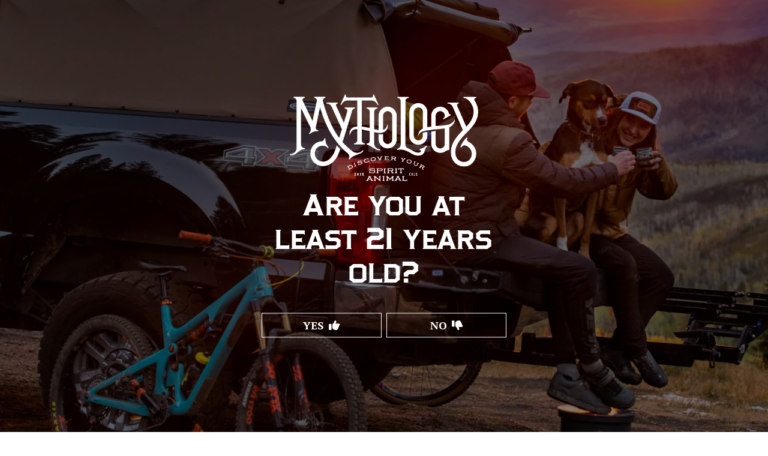

--- FILE ---
content_type: text/html; charset=UTF-8
request_url: https://mythologydistillery.com/
body_size: 22266
content:
<!DOCTYPE html>
<html lang="en-US">
<head>
	<meta charset="UTF-8" />
	<meta name="viewport" content="width=device-width, initial-scale=1">
	<meta name='robots' content='index, follow, max-image-preview:large, max-snippet:-1, max-video-preview:-1' />

	<!-- This site is optimized with the Yoast SEO Premium plugin v26.6 (Yoast SEO v26.6) - https://yoast.com/wordpress/plugins/seo/ -->
	<title>Mythology Distillery | Premium Hand Crafted Spirits</title>
	<meta name="description" content="Colorado Whiskey &amp; Gin Distillery making award-winning craft spirits layered with flavor to enjoy neat or in a cocktail while sharing stories with friends." />
	<link rel="canonical" href="https://mythologydistillery.com/" />
	<meta property="og:locale" content="en_US" />
	<meta property="og:type" content="website" />
	<meta property="og:title" content="Homepage" />
	<meta property="og:description" content="Colorado Whiskey &amp; Gin Distillery making award-winning craft spirits layered with flavor to enjoy neat or in a cocktail while sharing stories with friends." />
	<meta property="og:url" content="https://mythologydistillery.com/" />
	<meta property="og:site_name" content="Mythology Distillery" />
	<meta property="article:publisher" content="https://www.facebook.com/mythologydistillery" />
	<meta property="article:modified_time" content="2025-11-20T21:55:54+00:00" />
	<meta property="og:image" content="https://mythologydistillery.com/wp-content/uploads/2023/06/Mythology_social_og-jpg.webp" />
	<meta property="og:image:width" content="1862" />
	<meta property="og:image:height" content="972" />
	<meta property="og:image:type" content="image/jpeg" />
	<meta name="twitter:card" content="summary_large_image" />
	<script type="application/ld+json" class="yoast-schema-graph">{"@context":"https://schema.org","@graph":[{"@type":"WebPage","@id":"https://mythologydistillery.com/","url":"https://mythologydistillery.com/","name":"Mythology Distillery | Premium Hand Crafted Spirits","isPartOf":{"@id":"https://mythologydistillery.com/#website"},"about":{"@id":"https://mythologydistillery.com/#organization"},"datePublished":"2023-05-01T17:27:00+00:00","dateModified":"2025-11-20T21:55:54+00:00","description":"Colorado Whiskey & Gin Distillery making award-winning craft spirits layered with flavor to enjoy neat or in a cocktail while sharing stories with friends.","breadcrumb":{"@id":"https://mythologydistillery.com/#breadcrumb"},"inLanguage":"en-US","potentialAction":[{"@type":"ReadAction","target":["https://mythologydistillery.com/"]}]},{"@type":"BreadcrumbList","@id":"https://mythologydistillery.com/#breadcrumb","itemListElement":[{"@type":"ListItem","position":1,"name":"Home"}]},{"@type":"WebSite","@id":"https://mythologydistillery.com/#website","url":"https://mythologydistillery.com/","name":"Mythology Distillery","description":"Colorado Award-Winning Whiskey, Gin &amp; Vodka","publisher":{"@id":"https://mythologydistillery.com/#organization"},"potentialAction":[{"@type":"SearchAction","target":{"@type":"EntryPoint","urlTemplate":"https://mythologydistillery.com/?s={search_term_string}"},"query-input":{"@type":"PropertyValueSpecification","valueRequired":true,"valueName":"search_term_string"}}],"inLanguage":"en-US"},{"@type":"Organization","@id":"https://mythologydistillery.com/#organization","name":"Mythology Distillery","url":"https://mythologydistillery.com/","logo":{"@type":"ImageObject","inLanguage":"en-US","@id":"https://mythologydistillery.com/#/schema/logo/image/","url":"https://mythologydistillery.com/wp-content/uploads/2025/11/Mythology_Distillery-FINAL-LOGO-Black.png","contentUrl":"https://mythologydistillery.com/wp-content/uploads/2025/11/Mythology_Distillery-FINAL-LOGO-Black.png","width":2160,"height":1189,"caption":"Mythology Distillery"},"image":{"@id":"https://mythologydistillery.com/#/schema/logo/image/"},"sameAs":["https://www.facebook.com/mythologydistillery","https://www.instagram.com/mythologydistillery/"]}]}</script>
	<!-- / Yoast SEO Premium plugin. -->


			<style>
				@font-face {
					font-family: "LHF Antique Half Block";
					src: url("/wp-content/themes/mythology/assets/fonts/lhf_antique_half_block-webfont.woff2") format("woff2");
					font-display: fallback;
				}
			</style>
		<link rel='dns-prefetch' href='//unpkg.com' />
<link rel='dns-prefetch' href='//cdnjs.cloudflare.com' />
<link rel='dns-prefetch' href='//fonts.googleapis.com' />
<link rel='preconnect' href='//fonts.googleapis.com' />
<link rel='preconnect' href='//fonts.gstatic.com' />
<link rel="alternate" title="oEmbed (JSON)" type="application/json+oembed" href="https://mythologydistillery.com/wp-json/oembed/1.0/embed?url=https%3A%2F%2Fmythologydistillery.com%2F" />
<link rel="alternate" title="oEmbed (XML)" type="text/xml+oembed" href="https://mythologydistillery.com/wp-json/oembed/1.0/embed?url=https%3A%2F%2Fmythologydistillery.com%2F&#038;format=xml" />
<style id='wp-img-auto-sizes-contain-inline-css' type='text/css'>
img:is([sizes=auto i],[sizes^="auto," i]){contain-intrinsic-size:3000px 1500px}
/*# sourceURL=wp-img-auto-sizes-contain-inline-css */
</style>
<link rel="preload" href="https://cdnjs.cloudflare.com/ajax/libs/aos/2.3.4/aos.css?ver=2.3.4" as="style" onload="this.onload=null;this.rel='stylesheet'">
<noscript><link rel='stylesheet' id='aos-css' href='https://cdnjs.cloudflare.com/ajax/libs/aos/2.3.4/aos.css?ver=2.3.4' type='text/css' media='all' /></noscript>
<link rel='stylesheet' id='bootstrap-css' href='https://mythologydistillery.com/wp-content/themes/mythology/dist/css/bootstrap.css?ver=5.2.2' type='text/css' media='all' />
<link rel="preload" href="https://cdnjs.cloudflare.com/ajax/libs/Swiper/8.0.7/swiper-bundle.min.css?ver=8.0.7" as="style" onload="this.onload=null;this.rel='stylesheet'">
<noscript><link rel='stylesheet' id='swiper-css' href='https://cdnjs.cloudflare.com/ajax/libs/Swiper/8.0.7/swiper-bundle.min.css?ver=8.0.7' type='text/css' media='all' /></noscript>
<link rel="preload" href="https://cdnjs.cloudflare.com/ajax/libs/fancybox/3.5.7/jquery.fancybox.min.css?ver=3.5.7" as="style" onload="this.onload=null;this.rel='stylesheet'">
<noscript><link rel='stylesheet' id='fancybox-css' href='https://cdnjs.cloudflare.com/ajax/libs/fancybox/3.5.7/jquery.fancybox.min.css?ver=3.5.7' type='text/css' media='all' /></noscript>
<link rel='stylesheet' id='dispensary-age-verification-css' href='https://mythologydistillery.com/wp-content/plugins/dispensary-age-verification/public/css/dispensary-age-verification-public.min.css?ver=3.0.1' type='text/css' media='all' />
<link rel='stylesheet' id='main-css' href='https://mythologydistillery.com/wp-content/themes/mythology/dist/css/style.css?ver=2.8.8' type='text/css' media='all' />
<link rel='stylesheet' id='blennder/hero-css' href='https://mythologydistillery.com/wp-content/themes/mythology/dist/css/hero.css?ver=2.8.8' type='text/css' media='all' />
<link rel='stylesheet' id='blennder/products-css' href='https://mythologydistillery.com/wp-content/themes/mythology/dist/css/products.css?ver=2.8.8' type='text/css' media='all' />
<link rel='stylesheet' id='blennder/layered-images-css' href='https://mythologydistillery.com/wp-content/themes/mythology/dist/css/layered-images.css?ver=2.8.8' type='text/css' media='all' />
<link rel='stylesheet' id='blennder/jump-links-css' href='https://mythologydistillery.com/wp-content/themes/mythology/dist/css/jump-links.css?ver=2.8.8' type='text/css' media='all' />
<link rel='stylesheet' id='blennder/text-media-css' href='https://mythologydistillery.com/wp-content/themes/mythology/dist/css/text-media.css?ver=2.8.8' type='text/css' media='all' />
<link rel='stylesheet' id='blennder/slider-css' href='https://mythologydistillery.com/wp-content/themes/mythology/dist/css/slider.css?ver=2.8.8' type='text/css' media='all' />
<link rel='stylesheet' id='blennder/recipes-css' href='https://mythologydistillery.com/wp-content/themes/mythology/dist/css/recipes.css?ver=2.8.8' type='text/css' media='all' />
<link rel='stylesheet' id='blennder/cta-css' href='https://mythologydistillery.com/wp-content/themes/mythology/dist/css/cta.css?ver=2.8.8' type='text/css' media='all' />
<style id='wp-block-library-inline-css' type='text/css'>
:root{--wp-block-synced-color:#7a00df;--wp-block-synced-color--rgb:122,0,223;--wp-bound-block-color:var(--wp-block-synced-color);--wp-editor-canvas-background:#ddd;--wp-admin-theme-color:#007cba;--wp-admin-theme-color--rgb:0,124,186;--wp-admin-theme-color-darker-10:#006ba1;--wp-admin-theme-color-darker-10--rgb:0,107,160.5;--wp-admin-theme-color-darker-20:#005a87;--wp-admin-theme-color-darker-20--rgb:0,90,135;--wp-admin-border-width-focus:2px}@media (min-resolution:192dpi){:root{--wp-admin-border-width-focus:1.5px}}.wp-element-button{cursor:pointer}:root .has-very-light-gray-background-color{background-color:#eee}:root .has-very-dark-gray-background-color{background-color:#313131}:root .has-very-light-gray-color{color:#eee}:root .has-very-dark-gray-color{color:#313131}:root .has-vivid-green-cyan-to-vivid-cyan-blue-gradient-background{background:linear-gradient(135deg,#00d084,#0693e3)}:root .has-purple-crush-gradient-background{background:linear-gradient(135deg,#34e2e4,#4721fb 50%,#ab1dfe)}:root .has-hazy-dawn-gradient-background{background:linear-gradient(135deg,#faaca8,#dad0ec)}:root .has-subdued-olive-gradient-background{background:linear-gradient(135deg,#fafae1,#67a671)}:root .has-atomic-cream-gradient-background{background:linear-gradient(135deg,#fdd79a,#004a59)}:root .has-nightshade-gradient-background{background:linear-gradient(135deg,#330968,#31cdcf)}:root .has-midnight-gradient-background{background:linear-gradient(135deg,#020381,#2874fc)}:root{--wp--preset--font-size--normal:16px;--wp--preset--font-size--huge:42px}.has-regular-font-size{font-size:1em}.has-larger-font-size{font-size:2.625em}.has-normal-font-size{font-size:var(--wp--preset--font-size--normal)}.has-huge-font-size{font-size:var(--wp--preset--font-size--huge)}.has-text-align-center{text-align:center}.has-text-align-left{text-align:left}.has-text-align-right{text-align:right}.has-fit-text{white-space:nowrap!important}#end-resizable-editor-section{display:none}.aligncenter{clear:both}.items-justified-left{justify-content:flex-start}.items-justified-center{justify-content:center}.items-justified-right{justify-content:flex-end}.items-justified-space-between{justify-content:space-between}.screen-reader-text{border:0;clip-path:inset(50%);height:1px;margin:-1px;overflow:hidden;padding:0;position:absolute;width:1px;word-wrap:normal!important}.screen-reader-text:focus{background-color:#ddd;clip-path:none;color:#444;display:block;font-size:1em;height:auto;left:5px;line-height:normal;padding:15px 23px 14px;text-decoration:none;top:5px;width:auto;z-index:100000}html :where(.has-border-color){border-style:solid}html :where([style*=border-top-color]){border-top-style:solid}html :where([style*=border-right-color]){border-right-style:solid}html :where([style*=border-bottom-color]){border-bottom-style:solid}html :where([style*=border-left-color]){border-left-style:solid}html :where([style*=border-width]){border-style:solid}html :where([style*=border-top-width]){border-top-style:solid}html :where([style*=border-right-width]){border-right-style:solid}html :where([style*=border-bottom-width]){border-bottom-style:solid}html :where([style*=border-left-width]){border-left-style:solid}html :where(img[class*=wp-image-]){height:auto;max-width:100%}:where(figure){margin:0 0 1em}html :where(.is-position-sticky){--wp-admin--admin-bar--position-offset:var(--wp-admin--admin-bar--height,0px)}@media screen and (max-width:600px){html :where(.is-position-sticky){--wp-admin--admin-bar--position-offset:0px}}

/*# sourceURL=wp-block-library-inline-css */
</style><style id='global-styles-inline-css' type='text/css'>
:root{--wp--preset--aspect-ratio--square: 1;--wp--preset--aspect-ratio--4-3: 4/3;--wp--preset--aspect-ratio--3-4: 3/4;--wp--preset--aspect-ratio--3-2: 3/2;--wp--preset--aspect-ratio--2-3: 2/3;--wp--preset--aspect-ratio--16-9: 16/9;--wp--preset--aspect-ratio--9-16: 9/16;--wp--preset--color--black: #000000;--wp--preset--color--cyan-bluish-gray: #abb8c3;--wp--preset--color--white: #ffffff;--wp--preset--color--pale-pink: #f78da7;--wp--preset--color--vivid-red: #cf2e2e;--wp--preset--color--luminous-vivid-orange: #ff6900;--wp--preset--color--luminous-vivid-amber: #fcb900;--wp--preset--color--light-green-cyan: #7bdcb5;--wp--preset--color--vivid-green-cyan: #00d084;--wp--preset--color--pale-cyan-blue: #8ed1fc;--wp--preset--color--vivid-cyan-blue: #0693e3;--wp--preset--color--vivid-purple: #9b51e0;--wp--preset--color--gold: #82641E;--wp--preset--color--maroon: #610000;--wp--preset--color--off-white: #F1F6DE;--wp--preset--color--dark: #333A32;--wp--preset--color--light: #ECEEE8;--wp--preset--gradient--vivid-cyan-blue-to-vivid-purple: linear-gradient(135deg,rgb(6,147,227) 0%,rgb(155,81,224) 100%);--wp--preset--gradient--light-green-cyan-to-vivid-green-cyan: linear-gradient(135deg,rgb(122,220,180) 0%,rgb(0,208,130) 100%);--wp--preset--gradient--luminous-vivid-amber-to-luminous-vivid-orange: linear-gradient(135deg,rgb(252,185,0) 0%,rgb(255,105,0) 100%);--wp--preset--gradient--luminous-vivid-orange-to-vivid-red: linear-gradient(135deg,rgb(255,105,0) 0%,rgb(207,46,46) 100%);--wp--preset--gradient--very-light-gray-to-cyan-bluish-gray: linear-gradient(135deg,rgb(238,238,238) 0%,rgb(169,184,195) 100%);--wp--preset--gradient--cool-to-warm-spectrum: linear-gradient(135deg,rgb(74,234,220) 0%,rgb(151,120,209) 20%,rgb(207,42,186) 40%,rgb(238,44,130) 60%,rgb(251,105,98) 80%,rgb(254,248,76) 100%);--wp--preset--gradient--blush-light-purple: linear-gradient(135deg,rgb(255,206,236) 0%,rgb(152,150,240) 100%);--wp--preset--gradient--blush-bordeaux: linear-gradient(135deg,rgb(254,205,165) 0%,rgb(254,45,45) 50%,rgb(107,0,62) 100%);--wp--preset--gradient--luminous-dusk: linear-gradient(135deg,rgb(255,203,112) 0%,rgb(199,81,192) 50%,rgb(65,88,208) 100%);--wp--preset--gradient--pale-ocean: linear-gradient(135deg,rgb(255,245,203) 0%,rgb(182,227,212) 50%,rgb(51,167,181) 100%);--wp--preset--gradient--electric-grass: linear-gradient(135deg,rgb(202,248,128) 0%,rgb(113,206,126) 100%);--wp--preset--gradient--midnight: linear-gradient(135deg,rgb(2,3,129) 0%,rgb(40,116,252) 100%);--wp--preset--font-size--small: 13px;--wp--preset--font-size--medium: 20px;--wp--preset--font-size--large: 36px;--wp--preset--font-size--x-large: 42px;--wp--preset--spacing--20: 0.44rem;--wp--preset--spacing--30: 0.67rem;--wp--preset--spacing--40: 1rem;--wp--preset--spacing--50: 1.5rem;--wp--preset--spacing--60: 2.25rem;--wp--preset--spacing--70: 3.38rem;--wp--preset--spacing--80: 5.06rem;--wp--preset--shadow--natural: 6px 6px 9px rgba(0, 0, 0, 0.2);--wp--preset--shadow--deep: 12px 12px 50px rgba(0, 0, 0, 0.4);--wp--preset--shadow--sharp: 6px 6px 0px rgba(0, 0, 0, 0.2);--wp--preset--shadow--outlined: 6px 6px 0px -3px rgb(255, 255, 255), 6px 6px rgb(0, 0, 0);--wp--preset--shadow--crisp: 6px 6px 0px rgb(0, 0, 0);}:where(body) { margin: 0; }.wp-site-blocks > .alignleft { float: left; margin-right: 2em; }.wp-site-blocks > .alignright { float: right; margin-left: 2em; }.wp-site-blocks > .aligncenter { justify-content: center; margin-left: auto; margin-right: auto; }:where(.is-layout-flex){gap: 0.5em;}:where(.is-layout-grid){gap: 0.5em;}.is-layout-flow > .alignleft{float: left;margin-inline-start: 0;margin-inline-end: 2em;}.is-layout-flow > .alignright{float: right;margin-inline-start: 2em;margin-inline-end: 0;}.is-layout-flow > .aligncenter{margin-left: auto !important;margin-right: auto !important;}.is-layout-constrained > .alignleft{float: left;margin-inline-start: 0;margin-inline-end: 2em;}.is-layout-constrained > .alignright{float: right;margin-inline-start: 2em;margin-inline-end: 0;}.is-layout-constrained > .aligncenter{margin-left: auto !important;margin-right: auto !important;}.is-layout-constrained > :where(:not(.alignleft):not(.alignright):not(.alignfull)){margin-left: auto !important;margin-right: auto !important;}body .is-layout-flex{display: flex;}.is-layout-flex{flex-wrap: wrap;align-items: center;}.is-layout-flex > :is(*, div){margin: 0;}body .is-layout-grid{display: grid;}.is-layout-grid > :is(*, div){margin: 0;}body{padding-top: 0px;padding-right: 0px;padding-bottom: 0px;padding-left: 0px;}:root :where(.wp-element-button, .wp-block-button__link){background-color: #32373c;border-width: 0;color: #fff;font-family: inherit;font-size: inherit;font-style: inherit;font-weight: inherit;letter-spacing: inherit;line-height: inherit;padding-top: calc(0.667em + 2px);padding-right: calc(1.333em + 2px);padding-bottom: calc(0.667em + 2px);padding-left: calc(1.333em + 2px);text-decoration: none;text-transform: inherit;}.has-black-color{color: var(--wp--preset--color--black) !important;}.has-cyan-bluish-gray-color{color: var(--wp--preset--color--cyan-bluish-gray) !important;}.has-white-color{color: var(--wp--preset--color--white) !important;}.has-pale-pink-color{color: var(--wp--preset--color--pale-pink) !important;}.has-vivid-red-color{color: var(--wp--preset--color--vivid-red) !important;}.has-luminous-vivid-orange-color{color: var(--wp--preset--color--luminous-vivid-orange) !important;}.has-luminous-vivid-amber-color{color: var(--wp--preset--color--luminous-vivid-amber) !important;}.has-light-green-cyan-color{color: var(--wp--preset--color--light-green-cyan) !important;}.has-vivid-green-cyan-color{color: var(--wp--preset--color--vivid-green-cyan) !important;}.has-pale-cyan-blue-color{color: var(--wp--preset--color--pale-cyan-blue) !important;}.has-vivid-cyan-blue-color{color: var(--wp--preset--color--vivid-cyan-blue) !important;}.has-vivid-purple-color{color: var(--wp--preset--color--vivid-purple) !important;}.has-gold-color{color: var(--wp--preset--color--gold) !important;}.has-maroon-color{color: var(--wp--preset--color--maroon) !important;}.has-off-white-color{color: var(--wp--preset--color--off-white) !important;}.has-dark-color{color: var(--wp--preset--color--dark) !important;}.has-light-color{color: var(--wp--preset--color--light) !important;}.has-black-background-color{background-color: var(--wp--preset--color--black) !important;}.has-cyan-bluish-gray-background-color{background-color: var(--wp--preset--color--cyan-bluish-gray) !important;}.has-white-background-color{background-color: var(--wp--preset--color--white) !important;}.has-pale-pink-background-color{background-color: var(--wp--preset--color--pale-pink) !important;}.has-vivid-red-background-color{background-color: var(--wp--preset--color--vivid-red) !important;}.has-luminous-vivid-orange-background-color{background-color: var(--wp--preset--color--luminous-vivid-orange) !important;}.has-luminous-vivid-amber-background-color{background-color: var(--wp--preset--color--luminous-vivid-amber) !important;}.has-light-green-cyan-background-color{background-color: var(--wp--preset--color--light-green-cyan) !important;}.has-vivid-green-cyan-background-color{background-color: var(--wp--preset--color--vivid-green-cyan) !important;}.has-pale-cyan-blue-background-color{background-color: var(--wp--preset--color--pale-cyan-blue) !important;}.has-vivid-cyan-blue-background-color{background-color: var(--wp--preset--color--vivid-cyan-blue) !important;}.has-vivid-purple-background-color{background-color: var(--wp--preset--color--vivid-purple) !important;}.has-gold-background-color{background-color: var(--wp--preset--color--gold) !important;}.has-maroon-background-color{background-color: var(--wp--preset--color--maroon) !important;}.has-off-white-background-color{background-color: var(--wp--preset--color--off-white) !important;}.has-dark-background-color{background-color: var(--wp--preset--color--dark) !important;}.has-light-background-color{background-color: var(--wp--preset--color--light) !important;}.has-black-border-color{border-color: var(--wp--preset--color--black) !important;}.has-cyan-bluish-gray-border-color{border-color: var(--wp--preset--color--cyan-bluish-gray) !important;}.has-white-border-color{border-color: var(--wp--preset--color--white) !important;}.has-pale-pink-border-color{border-color: var(--wp--preset--color--pale-pink) !important;}.has-vivid-red-border-color{border-color: var(--wp--preset--color--vivid-red) !important;}.has-luminous-vivid-orange-border-color{border-color: var(--wp--preset--color--luminous-vivid-orange) !important;}.has-luminous-vivid-amber-border-color{border-color: var(--wp--preset--color--luminous-vivid-amber) !important;}.has-light-green-cyan-border-color{border-color: var(--wp--preset--color--light-green-cyan) !important;}.has-vivid-green-cyan-border-color{border-color: var(--wp--preset--color--vivid-green-cyan) !important;}.has-pale-cyan-blue-border-color{border-color: var(--wp--preset--color--pale-cyan-blue) !important;}.has-vivid-cyan-blue-border-color{border-color: var(--wp--preset--color--vivid-cyan-blue) !important;}.has-vivid-purple-border-color{border-color: var(--wp--preset--color--vivid-purple) !important;}.has-gold-border-color{border-color: var(--wp--preset--color--gold) !important;}.has-maroon-border-color{border-color: var(--wp--preset--color--maroon) !important;}.has-off-white-border-color{border-color: var(--wp--preset--color--off-white) !important;}.has-dark-border-color{border-color: var(--wp--preset--color--dark) !important;}.has-light-border-color{border-color: var(--wp--preset--color--light) !important;}.has-vivid-cyan-blue-to-vivid-purple-gradient-background{background: var(--wp--preset--gradient--vivid-cyan-blue-to-vivid-purple) !important;}.has-light-green-cyan-to-vivid-green-cyan-gradient-background{background: var(--wp--preset--gradient--light-green-cyan-to-vivid-green-cyan) !important;}.has-luminous-vivid-amber-to-luminous-vivid-orange-gradient-background{background: var(--wp--preset--gradient--luminous-vivid-amber-to-luminous-vivid-orange) !important;}.has-luminous-vivid-orange-to-vivid-red-gradient-background{background: var(--wp--preset--gradient--luminous-vivid-orange-to-vivid-red) !important;}.has-very-light-gray-to-cyan-bluish-gray-gradient-background{background: var(--wp--preset--gradient--very-light-gray-to-cyan-bluish-gray) !important;}.has-cool-to-warm-spectrum-gradient-background{background: var(--wp--preset--gradient--cool-to-warm-spectrum) !important;}.has-blush-light-purple-gradient-background{background: var(--wp--preset--gradient--blush-light-purple) !important;}.has-blush-bordeaux-gradient-background{background: var(--wp--preset--gradient--blush-bordeaux) !important;}.has-luminous-dusk-gradient-background{background: var(--wp--preset--gradient--luminous-dusk) !important;}.has-pale-ocean-gradient-background{background: var(--wp--preset--gradient--pale-ocean) !important;}.has-electric-grass-gradient-background{background: var(--wp--preset--gradient--electric-grass) !important;}.has-midnight-gradient-background{background: var(--wp--preset--gradient--midnight) !important;}.has-small-font-size{font-size: var(--wp--preset--font-size--small) !important;}.has-medium-font-size{font-size: var(--wp--preset--font-size--medium) !important;}.has-large-font-size{font-size: var(--wp--preset--font-size--large) !important;}.has-x-large-font-size{font-size: var(--wp--preset--font-size--x-large) !important;}
/*# sourceURL=global-styles-inline-css */
</style>

<link rel='stylesheet' id='wp-components-css' href='https://mythologydistillery.com/wp-includes/css/dist/components/style.min.css?ver=6.9' type='text/css' media='all' />
<link rel='stylesheet' id='wp-preferences-css' href='https://mythologydistillery.com/wp-includes/css/dist/preferences/style.min.css?ver=6.9' type='text/css' media='all' />
<link rel='stylesheet' id='wp-block-editor-css' href='https://mythologydistillery.com/wp-includes/css/dist/block-editor/style.min.css?ver=6.9' type='text/css' media='all' />
<link rel='stylesheet' id='popup-maker-block-library-style-css' href='https://mythologydistillery.com/wp-content/plugins/popup-maker/dist/packages/block-library-style.css?ver=dbea705cfafe089d65f1' type='text/css' media='all' />
<link rel='stylesheet' id='prp-styles-css' href='https://mythologydistillery.com/wp-content/plugins/product-reviews-plugin/assets/style.css?ver=1.59.1769102521' type='text/css' media='all' />
<link rel='stylesheet' id='swiper-html-css' href='https://unpkg.com/swiper/swiper-bundle.min.css?ver=8.4.5' type='text/css' media='all' />
<link rel='stylesheet' id='shopify-sidecart-style-css' href='https://mythologydistillery.com/wp-content/plugins/shopify-sidecart/css/sidecart.css?ver=2.16.1769102521' type='text/css' media='all' />
<link rel='stylesheet' id='header-css' href='https://mythologydistillery.com/wp-content/themes/mythology/dist/css/header.css?ver=2.8.8' type='text/css' media='all' />
<link rel='stylesheet' id='pt-serif-css' href='https://fonts.googleapis.com/css2?family=PT+Serif%3Awght%40400%3B700&#038;ver=6.9' type='text/css' media='all' />
<link rel='stylesheet' id='roboto-css' href='https://fonts.googleapis.com/css2?family=Roboto%3Awght%40400%3B500%3B700&#038;ver=6.9' type='text/css' media='all' />
<link rel='stylesheet' id='fontawesome-css' href='https://cdnjs.cloudflare.com/ajax/libs/font-awesome/6.2.0/css/all.min.css?ver=6.2.0' type='text/css' media='all' />
<script type="text/javascript" src="https://mythologydistillery.com/wp-includes/js/jquery/jquery.min.js?ver=3.7.1" id="jquery-core-js"></script>
<script type="text/javascript" src="https://mythologydistillery.com/wp-includes/js/jquery/jquery-migrate.min.js?ver=3.4.1" id="jquery-migrate-js"></script>
<script type="text/javascript" src="https://mythologydistillery.com/wp-content/plugins/dispensary-age-verification/public/js/js.cookie.js?ver=3.0.1" id="age-verification-cookie-js"></script>
<script type="text/javascript" id="dispensary-age-verification-js-extra">
/* <![CDATA[ */
var object_name = {"bgImage":"https://mythologydistillery.com/wp-content/uploads/2023/05/JPM_9441-1-jpg.webp","minAge":"21","imgLogo":"https://mythologydistillery.com/wp-content/uploads/2018/04/Mythology-Logo-wht_Tagline-Bottom-Light.png","logoWidth":"","logoHeight":"","title":"Are you at least 21 years old?","copy":"","btnYes":"YES","btnNo":"NO","successTitle":"Success!","successText":"You are now being redirected back to the site ...","successMessage":"","failTitle":"Sorry!","failText":"You are not old enough to view the site ...","messageTime":"","redirectOnFail":"","beforeContent":"","afterContent":""};
//# sourceURL=dispensary-age-verification-js-extra
/* ]]> */
</script>
<script type="text/javascript" src="https://mythologydistillery.com/wp-content/plugins/dispensary-age-verification/public/js/dispensary-age-verification-public.js?ver=3.0.1" id="dispensary-age-verification-js"></script>
<link rel="https://api.w.org/" href="https://mythologydistillery.com/wp-json/" /><link rel="alternate" title="JSON" type="application/json" href="https://mythologydistillery.com/wp-json/wp/v2/pages/5478" /><!-- HFCM by 99 Robots - Snippet # 2: Mailchimp Popup on Home Page -->
<script id="mcjs">!function(c,h,i,m,p){m=c.createElement(h),p=c.getElementsByTagName(h)[0],m.async=1,m.src=i,p.parentNode.insertBefore(m,p)}(document,"script","https://chimpstatic.com/mcjs-connected/js/users/7143bee7c139f5aa6a38bb743/2141bd41e398265928020c8e4.js");</script>

<!-- /end HFCM by 99 Robots -->
<!-- HFCM by 99 Robots - Snippet # 4: Klaviyo Head Code -->
<script async type="text/javascript" src="https://static.klaviyo.com/onsite/js/klaviyo.js?company_id=TiFpMH"></script>
<!-- /end HFCM by 99 Robots -->
<script>document.createElement( "picture" );if(!window.HTMLPictureElement && document.addEventListener) {window.addEventListener("DOMContentLoaded", function() {var s = document.createElement("script");s.src = "https://mythologydistillery.com/wp-content/plugins/webp-express/js/picturefill.min.js";document.body.appendChild(s);});}</script><!-- Google Tag Manager -->
<script>(function(w,d,s,l,i){w[l]=w[l]||[];w[l].push({'gtm.start':
new Date().getTime(),event:'gtm.js'});var f=d.getElementsByTagName(s)[0],
j=d.createElement(s),dl=l!='dataLayer'?'&l='+l:'';j.async=true;j.src=
'https://www.googletagmanager.com/gtm.js?id='+i+dl;f.parentNode.insertBefore(j,f);
})(window,document,'script','dataLayer','GTM-KK5V4H7');</script>
<!-- End Google Tag Manager -->
<script async src="https://accelpay.mythologydistillery.com/mythologydistillery.min.js"></script><style type="text/css">.broken_link, a.broken_link {
	text-decoration: line-through;
}</style><link rel="icon" href="https://mythologydistillery.com/wp-content/uploads/2023/06/cropped-Mythology_favicon-32x32.png" sizes="32x32" />
<link rel="icon" href="https://mythologydistillery.com/wp-content/uploads/2023/06/cropped-Mythology_favicon-192x192.png" sizes="192x192" />
<link rel="apple-touch-icon" href="https://mythologydistillery.com/wp-content/uploads/2023/06/cropped-Mythology_favicon-180x180.png" />
<meta name="msapplication-TileImage" content="https://mythologydistillery.com/wp-content/uploads/2023/06/cropped-Mythology_favicon-270x270.png" />
		<style type="text/css" id="wp-custom-css">
			@media screen and (min-width:1020px) {
	.product-price-wrapper {
			justify-content:flex-start !important;
	}
}

.postid-8461 .prp-review-carousel, .postid-8471 .prp-review-carousel, .postid-8474 .prp-review-carousel, .postid-8502 .prp-review-carousel {
	display: none !important;
}

.postid-8461 .review-stars, .postid-8471 .review-stars, .postid-8474 .review-stars, .postid-8502 .review-stars {
	display: none !important;
}

.dunder-pit {
	font-size: 34px;
	max-width: 290px;
}

@media screen and (max-width: 1020px) {
	.dunder-pit {
	margin-left: auto;
	margin-right: auto;
}
}

.swiper-button-prev::after, .swiper-button-next::after {
	display: none;
}

.postid-8371 .slider--spirit-animal {
	display: none !important;
}

.postid-8371 .video-player--modal {
	margin-bottom: 5%;
}

.products__row .free-msg {
	display: none !important;
}

.free-msg {
	font-family: LHF Antique Half Block, serif;
	font-size: 27px;
    line-height: 1em;
    display: flex;
	flex-direction: column;
    margin-top: 15px;
	color: #82641e;
    align-items: center;
    row-gap: 35px;
	margin-top: 35px;
	margin-bottom: 35px;
}

.free-msg a {
	width: 100%;
	max-width: 121px;
}

.free-msg img {
	width: 150px;
    border-radius: 100%;
    transform: rotate(-10deg);
}

.postid-8249 .free-msg img {
	width: 150px !important;
    border-radius: 100%;
    transform: rotate(-10deg);
    height: 150px;
    object-fit: contain;
}

.free-msg span {
	font-size: 50px;
}

.free-msg div {
	row-gap: 15px;
	display: flex;
	flex-direction: column;
}

.free-msg .product-option-select {
	margin-bottom: 5px !important;
}

.free-msg .add-to-custom-cart {
	margin-left: auto;
	margin-right: auto;
	margin-top: 0px !important;
}

.hide-specs .specs__row--specs {
	display: none !important;
}

.merch-btn {
	margin-top: -130px;
	position: relative;
	z-index: 2;
	width: 100%;
}

@media screen and (min-width: 586px) {
	.merch-btn {
	margin-top: -128px;
	}
}

@media screen and (min-width: 768px) {
	.merch-btn {
	margin-top: -174px;
	}
}

@media screen and (min-width: 1020px) {
    .products__row .add-to-custom-cart {
        padding: 14px 10px;
    }
	.free-msg {
		flex-direction: column;
		align-items: flex-start;
	row-gap: 35px;	
	}
	.free-msg .add-to-custom-cart {
		margin-left: 0px;
	}
}

@media screen and (min-width: 1400px) {
    .products__row .add-to-custom-cart {
        padding: 14px 35px;
    }
}

.product-hero {
	padding-bottom: 0px !important;
}

.swiper-button-next, .swiper-button-prev {
	border: none !important;
	color: #82641e !important;
	background: transparent !important;
}

.shopify-desktop {
	display: none !important;
}

@media screen and (min-width: 1024px) {
	.shopify-desktop {
		display: block !important;
	}
	.shopify-mobile {
		display: none !important;
	}
}

.klaviyo-row {
	justify-content: center;
	flex-direction: column;
	margin-top: 25px;
}

.klaviyo-row .klaviyo-form {
	width: 100%;
}

@media screen and (min-width: 1024px) {
	.klaviyo-row {
	justify-content: flex-start;
	margin-left: 100px;
}
	.klaviyo-row .klaviyo-form {
	max-width: 500px;
}
}

.klaviyo-row h2 {
	font-size: 35px;
}

.this-row-down {
	flex-direction: column;
}
.pum-container:before {
	border: 2px solid #82641e;
    content: "";
    height: calc(100% - 32px);
    left: 18px;
    position: absolute;
    top: 16px;
    width: calc(100% - 36px);
}
.pum-container {
	padding-top: 75px !important;
	padding-bottom: 75px !important;
	display: flex !important;
	justify-content: center !important;
	align-items: center !important;
	flex-direction: column;
	background: url(/wp-content/themes/mythology/assets/img/texture.jpg) 50% !important;
    overflow: hidden;
}

.popmake-title {
	text-transform: uppercase;
	font-family: PT Serif, serif !important;
}

.popup-text {
	margin-top: 35px !important;
	font-size: 25px !important;
	text-align: center !important;
}

.popup-btn {
	margin-top: 50px;
	margin-bottom: 50px;
	background-color: #82641e !important;
	color: white !important;
	font-family: PT Serif, serif !important;
	padding: 15px 25px;
	font-weight: 700;
	text-transform: uppercase;
	display: block;
	text-align: center;
	width: 100%;
	max-width: 210px;
	margin-left: auto;
	margin-right: auto;
}

.pum-close {
	    transform: scale(1, 0.89) !important;
}

.klaviyo-container {
	width: 100%;
	max-width: 500px;
	margin-left: auto;
	margin-right: auto;
}

#iframe_wrapper{
	margin-bottom: -50px;
}
.center-btn {
	display: flex;
	justify-content: center;
}		</style>
		</head>
<body class="home wp-singular page-template-default page page-id-5478 wp-custom-logo wp-theme-mythology utility-content">
	<!-- Google Tag Manager (noscript) -->
<noscript><iframe src="https://www.googletagmanager.com/ns.html?id=GTM-KK5V4H7"
height="0" width="0" style="display:none;visibility:hidden"></iframe></noscript>
<!-- End Google Tag Manager (noscript) -->
	<a class="skip-to-link" href="#main">Skip to Main Content</a>

				<div class="header-utility">
			<div class="container d-flex justify-content-center">
				<a href="https://mythologydistillery.com/buy-online/"><span  style="margin-left: 5px;" class="fas fa-shipping-fast me-2"></span><span><strong>Free shipping</strong> on all orders over $150</span></a>			</div>
		</div>
	
	<header id="header" class="header-primary header-search-dropdown bg-palegold">
		<div class="nav-overlay"></div>

		<div class="container">
			<div class="wrapper-nav-primary">

													<a class="order-2 order-md-1 header__link" tabindex="0" href="https://mythologydistillery.com">
						<picture><source srcset="https://mythologydistillery.com/wp-content/webp-express/webp-images/doc-root/wp-content/uploads/2023/06/logo.png.webp" type="image/webp"><img width="165" height="221" src="https://mythologydistillery.com/wp-content/uploads/2023/06/logo.png" class="header__logo webpexpress-processed" alt="" decoding="async"></picture>					</a>
				
				<button class="order-1 order-md-2 ms-md-4 mobile-menu-button text-uppercase" title="Open Flyout Menu">
					<span class="fa fa-bars"></span>
					<span class="mobile-menu-text">Menu</span>
				</button>

									<nav class="flyout flyout--main">
						<button class="flyout__button flyout__button--main" title="Close Flyout Menu">
							<i class="fa fa-close"></i>
							<span>Close</span>
						</button>
						<div class="d-none d-lg-block desktop-flyout">
							<div class="flyout__container"><ul id="menu-flyout-menu" class="flyout__menu"><li class="menu-item menu-item-type-post_type menu-item-object-page menu-item-5994 flyout__item"><a href="https://mythologydistillery.com/buy-online/" class="flyout__link">Buy Online</a></li>
<li class="menu-item menu-item-type-post_type menu-item-object-page menu-item-5718 flyout__item"><a href="https://mythologydistillery.com/store-locator/" class="flyout__link">Store Locator</a></li>
<li class="menu-item menu-item-type-post_type menu-item-object-page menu-item-5719 flyout__item"><a href="https://mythologydistillery.com/experience-mythology/visit-us/" class="flyout__link">Visit Us</a></li>
<li class="menu-item menu-item-type-post_type menu-item-object-page menu-item-5720 flyout__item"><a href="https://mythologydistillery.com/experience-mythology/our-story/" class="flyout__link">Our Story</a></li>
<li class="menu-item menu-item-type-post_type menu-item-object-page menu-item-5721 flyout__item"><a href="https://mythologydistillery.com/experience-mythology/" class="flyout__link">Experience</a></li>
<li class="spirits-menu menu-item menu-item-type-post_type menu-item-object-page menu-item-5722 flyout__item"><a href="https://mythologydistillery.com/our-spirits/" class="flyout__link">Our Spirits</a></li>
<li class="menu-item menu-item-type-custom menu-item-object-custom menu-item-8291 flyout__item"><a href="https://mythologydistillery.com/buy-online/#merchandise" class="flyout__link">Merchandise</a></li>
<li class="menu-item menu-item-type-custom menu-item-object-custom menu-item-5723 flyout__item"><a href="/recipe" class="flyout__link">Recipes</a></li>
<li class="menu-item menu-item-type-custom menu-item-object-custom menu-item-5724 flyout__item"><a href="/blog" class="flyout__link">Stories</a></li>
<li class="menu-item menu-item-type-taxonomy menu-item-object-category menu-item-5725 flyout__item"><a href="https://mythologydistillery.com/category/news-events/" class="flyout__link">News &amp; Events</a></li>
<li class="menu-item menu-item-type-post_type menu-item-object-page menu-item-5726 flyout__item"><a href="https://mythologydistillery.com/contact/" class="flyout__link">Contact</a></li>
<li class="menu-item menu-item-type-post_type menu-item-object-page menu-item-6039 flyout__item"><a href="https://mythologydistillery.com/whats-your-spirit-animal/" class="flyout__link">What’s your Spirit Animal?</a></li>
<li class="menu-item menu-item-type-post_type menu-item-object-page menu-item-6651 flyout__item"><a href="https://mythologydistillery.com/distributor-network/" class="flyout__link">Distributor Network</a></li>
</ul></div>						</div>

						<div class="d-block d-lg-none mobile-flyout">
							<div class="flyout__container"><ul id="menu-flyout-mobile" class="flyout__menu"><li id="menu-item-6236" class="spirits-menu menu-item menu-item-type-post_type menu-item-object-page menu-item-6236 flyout__item"><a href="https://mythologydistillery.com/our-spirits/" class="flyout__link">Our Spirits</a></li>
<li id="menu-item-6237" class="menu-item menu-item-type-post_type menu-item-object-page menu-item-6237 flyout__item"><a href="https://mythologydistillery.com/buy-online/" class="flyout__link">Buy Online</a></li>
<li id="menu-item-6238" class="menu-item menu-item-type-post_type menu-item-object-page menu-item-6238 flyout__item"><a href="https://mythologydistillery.com/store-locator/" class="flyout__link">Store Locator</a></li>
<li id="menu-item-6565" class="menu-item menu-item-type-post_type menu-item-object-page menu-item-6565 flyout__item"><a href="https://mythologydistillery.com/experience-mythology/" class="flyout__link">Experience</a></li>
<li id="menu-item-6239" class="menu-item menu-item-type-post_type menu-item-object-page menu-item-6239 flyout__item"><a href="https://mythologydistillery.com/experience-mythology/visit-us/" class="flyout__link">Visit Us</a></li>
<li id="menu-item-6240" class="menu-item menu-item-type-post_type menu-item-object-page menu-item-6240 flyout__item"><a href="https://mythologydistillery.com/experience-mythology/our-story/" class="flyout__link">Our Story</a></li>
<li id="menu-item-6241" class="menu-item menu-item-type-post_type_archive menu-item-object-recipe menu-item-6241 flyout__item"><a href="https://mythologydistillery.com/recipe/" class="flyout__link">Recipes</a></li>
<li id="menu-item-6242" class="menu-item menu-item-type-post_type menu-item-object-page menu-item-6242 flyout__item"><a href="https://mythologydistillery.com/contact/" class="flyout__link">Contact</a></li>
<li id="menu-item-6648" class="menu-item menu-item-type-taxonomy menu-item-object-category menu-item-6648 flyout__item"><a href="https://mythologydistillery.com/category/news-events/" class="flyout__link">News &amp; Events</a></li>
<li id="menu-item-6649" class="menu-item menu-item-type-taxonomy menu-item-object-category menu-item-6649 flyout__item"><a href="https://mythologydistillery.com/category/stories/" class="flyout__link">Stories</a></li>
<li id="menu-item-6650" class="menu-item menu-item-type-post_type menu-item-object-page menu-item-6650 flyout__item"><a href="https://mythologydistillery.com/distributor-network/" class="flyout__link">Distributor Network</a></li>
<li id="menu-item-6682" class="menu-item menu-item-type-post_type menu-item-object-page menu-item-6682 flyout__item"><a href="https://mythologydistillery.com/whats-your-spirit-animal/" class="flyout__link">What’s your Spirit Animal?</a></li>
</ul></div>						</div>

						<div class="flyout__contact">
							<div class="flyout__contact-address">
								2875 Elk River Rd,<br />
Steamboat Springs, CO 80487							</div>
							<div class="flyout__contact-social">
									<ul class="social-share list-inline list-unstyled">
	<li class="social-icon list-inline-item mr-3"><a href="https://facebook.com/mythologydistillery" title="Facebook" class="social-facebook" target="_blank"> <i class="fab fa-facebook"></i> <span class="sr-only">Facebook</span> </a></li><li class="social-icon list-inline-item mr-3"><a href="https://instagram.com/mythologydistillery" title="Instagram" class="social-instagram" target="_blank"> <i class="fab fa-instagram"></i> <span class="sr-only">Instagram</span> </a></li>	</ul>
								</div>
						</div>
					</nav>
				
									<nav class="flyout flyout--spirits">
						<button class="flyout__button flyout__button--spirits" title="Close Flyout Menu">
							<i class="fa fa-close"></i>
							<span>Close</span>
						</button>
												<h2 class="h5"><a class="spirits__link spirits__link--small" href="/our-spirits/">Our Spirits</a></h2>
						<div class="spirits__container"><ul id="menu-spirits" class="spirits__menu"><li id="menu-item-5942" class="menu-item menu-item-type-post_type menu-item-object-page menu-item-5942 spirits__item"><a href="https://mythologydistillery.com/our-spirits/whiskey/" class="spirits__link">Whiskey</a></li>
<li id="menu-item-5938" class="menu-item menu-item-type-post_type menu-item-object-page menu-item-5938 spirits__item"><a href="https://mythologydistillery.com/our-spirits/gin/" class="spirits__link">Gin</a></li>
<li id="menu-item-5941" class="menu-item menu-item-type-post_type menu-item-object-page menu-item-5941 spirits__item"><a href="https://mythologydistillery.com/our-spirits/vodka/" class="spirits__link">Vodka</a></li>
<li id="menu-item-5940" class="menu-item menu-item-type-post_type menu-item-object-page menu-item-5940 spirits__item"><a href="https://mythologydistillery.com/our-spirits/specialty/" class="spirits__link">Specialty</a></li>
<li id="menu-item-8208" class="menu-item menu-item-type-custom menu-item-object-custom menu-item-8208 spirits__item"><a href="https://www.mythologydistillery.shop" class="spirits__link">Merchandise</a></li>
</ul></div>					</nav>
				
				<nav class="order-3 nav-primary">

					<ul id="menu-primary" class="menu"><li id="menu-item-5531" class="dropdown-hover dropdown-relative menu-item menu-item-type-post_type menu-item-object-page menu-item-has-children menu-item-5531"><a href="https://mythologydistillery.com/our-spirits/" aria-label="Our Spirits Menu" aria-expanded="false">Our Spirits</a><span class="arrow-down-mobile"><i class="fa fa-chevron-down"></i></span>
<ul class="sub-menu">
	<li id="menu-item-5536" class="menu-item menu-item-type-post_type menu-item-object-page menu-item-5536"><a href="https://mythologydistillery.com/our-spirits/whiskey/">Whiskey</a></li>
	<li id="menu-item-5532" class="menu-item menu-item-type-post_type menu-item-object-page menu-item-5532"><a href="https://mythologydistillery.com/our-spirits/gin/">Gin</a></li>
	<li id="menu-item-5535" class="menu-item menu-item-type-post_type menu-item-object-page menu-item-5535"><a href="https://mythologydistillery.com/our-spirits/vodka/">Vodka</a></li>
	<li id="menu-item-5534" class="menu-item menu-item-type-post_type menu-item-object-page menu-item-5534"><a href="https://mythologydistillery.com/our-spirits/specialty/">Specialty</a></li>
</ul>
</li>
<li id="menu-item-5537" class="dropdown-hover dropdown-relative menu-item menu-item-type-post_type menu-item-object-page menu-item-has-children menu-item-5537"><a href="https://mythologydistillery.com/experience-mythology/" aria-label="Experience Menu" aria-expanded="false">Experience</a><span class="arrow-down-mobile"><i class="fa fa-chevron-down"></i></span>
<ul class="sub-menu">
	<li id="menu-item-6138" class="menu-item menu-item-type-post_type menu-item-object-page menu-item-6138"><a href="https://mythologydistillery.com/experience-mythology/visit-us/">Visit Us</a></li>
	<li id="menu-item-5539" class="menu-item menu-item-type-custom menu-item-object-custom menu-item-5539"><a href="/experience-mythology/visit-us/#tasting_room">Cocktail Bar</a></li>
	<li id="menu-item-8610" class="menu-item menu-item-type-custom menu-item-object-custom menu-item-8610"><a href="/experience-mythology/visit-us/#Mountainside">Mountainside Apres</a></li>
	<li id="menu-item-5541" class="menu-item menu-item-type-custom menu-item-object-custom menu-item-5541"><a href="/experience-mythology/visit-us/#restaurant">Yield Restaurant</a></li>
	<li id="menu-item-5538" class="menu-item menu-item-type-custom menu-item-object-custom menu-item-5538"><a href="/experience-mythology/visit-us/#whiskey_garden">Whiskey Garden</a></li>
	<li id="menu-item-7358" class="menu-item menu-item-type-post_type menu-item-object-page menu-item-7358"><a href="https://mythologydistillery.com/book-an-experience/">Book an Experience</a></li>
	<li id="menu-item-8609" class="menu-item menu-item-type-taxonomy menu-item-object-category menu-item-8609"><a href="https://mythologydistillery.com/category/news-events/">News &amp; Events</a></li>
	<li id="menu-item-6137" class="menu-item menu-item-type-post_type menu-item-object-page menu-item-6137"><a href="https://mythologydistillery.com/experience-mythology/our-story/">Our Story</a></li>
</ul>
</li>
</ul>
					<div class="mobile-social">
							<ul class="social-share list-inline list-unstyled">
	<li class="social-icon list-inline-item mr-3"><a href="https://facebook.com/mythologydistillery" title="Facebook" class="social-facebook" target="_blank"> <i class="fab fa-facebook"></i> <span class="sr-only">Facebook</span> </a></li><li class="social-icon list-inline-item mr-3"><a href="https://instagram.com/mythologydistillery" title="Instagram" class="social-instagram" target="_blank"> <i class="fab fa-instagram"></i> <span class="sr-only">Instagram</span> </a></li>	</ul>
						</div>
				</nav>
			</div><!--/.wrapper-nav-primary -->

			
				<div class="wrapper-nav-secondary">

					<button type="button" class="btn btn-primary" data-bs-toggle="modal" data-bs-target="#purchaseModal">
						Purchase
					</button>

				</div><!--/.wrapper-nav-secondary -->

			
		</div><!--/.container -->

	</header>

	<div class="modal fade" id="purchaseModal" tabindex="-1" aria-labelledby="purchaseModalLabel" aria-hidden="true">
		<div class="modal-dialog modal-dialog-centered modal-dialog-scrollable">
			<div class="modal-content">
				<div class="modal-header">
					<button type="button" class="btn-close" data-bs-dismiss="modal" aria-label="Close"></button>
				</div>
				<div class="modal-body">
					<p class="modal-pretitle">How would you like to buy?</p>
					<picture><source srcset="https://mythologydistillery.com/wp-content/webp-express/webp-images/doc-root/wp-content/themes/mythology/assets/img/line-work-horizontal-long.png.webp" type="image/webp"><img height="14" width="618" src="https://mythologydistillery.com/wp-content/themes/mythology/assets/img/line-work-horizontal-long.png" alt="decorative line" class="webpexpress-processed"></picture>
					<h2 class="modal-title" id="purchaseModalLabel">Purchase Mythology online or in-store?</h2>
					<ul id="menu-secondary" class="modal__menu"><li id="menu-item-5729" class="menu-item menu-item-type-post_type menu-item-object-page menu-item-5729"> <a href="https://mythologydistillery.com/buy-online/" class="btn btn-primary">Buy Online</a></li>
<li id="menu-item-5730" class="menu-item menu-item-type-post_type menu-item-object-page menu-item-5730"> <a href="https://mythologydistillery.com/store-locator/" class="btn btn-primary">Find a Store</a></li>
</ul>				</div>
				<div class="modal-footer">
					<p>Find us at a Local Retailer in Colorado <a href="https://mythologydistillery.com/store-locator/" title="HERE" target="_self">HERE</a></p>
				</div>
			</div>
		</div>
	</div>

	<div id="smooth-wrapper">
		<div id="smooth-content">

<main id="main" role="main">
	<section id="hero-69725cb922fb3" class="component hero hero--home component--dark" >

	
	<div class="hero__video">

	<video id="hero__video-media" class="object-fit-cover" playsinline="1" autoplay="1" muted="1" loop="1" poster="https://mythologydistillery.com/wp-content/uploads/2023/07/Screen-Shot-2023-07-11-at-1.30.08-PM-min-scaled.png" data-mp4="https://mythologydistillery.com/wp-content/uploads/2023/06/Emily-Sierra-2023-Mythology-Bottles-Yampa-River-3.mp4" data-mp4-mobile="https://mythologydistillery.com/wp-content/uploads/2023/06/Emily-Sierra-2023-Mythology-Bottles-Yampa-River-3_1.mp4" data-webm="" data-webm-mobile="">
		<source src="https://mythologydistillery.com/wp-content/uploads/2023/06/Emily-Sierra-2023-Mythology-Bottles-Yampa-River-3.mp4" type="video/mp4" >
			<picture><source srcset="https://mythologydistillery.com/wp-content/webp-express/webp-images/doc-root/wp-content/uploads/2023/07/Screen-Shot-2023-07-11-at-1.30.08-PM-min-150x150.png.webp 150w, https://mythologydistillery.com/wp-content/webp-express/webp-images/doc-root/wp-content/uploads/2023/07/Screen-Shot-2023-07-11-at-1.30.08-PM-min-500x500.png.webp 500w, https://mythologydistillery.com/wp-content/webp-express/webp-images/doc-root/wp-content/uploads/2023/07/Screen-Shot-2023-07-11-at-1.30.08-PM-min-300x300.png.webp 300w, https://mythologydistillery.com/wp-content/webp-express/webp-images/doc-root/wp-content/uploads/2023/07/Screen-Shot-2023-07-11-at-1.30.08-PM-min-scaled-100x100.png.webp 100w" sizes="(max-width: 150px) 100vw, 150px" type="image/webp"><img decoding="async" width="150" height="150" src="https://mythologydistillery.com/wp-content/uploads/2023/07/Screen-Shot-2023-07-11-at-1.30.08-PM-min-150x150.png" class="attachment-thumbnail size-thumbnail webpexpress-processed" alt="" srcset="https://mythologydistillery.com/wp-content/uploads/2023/07/Screen-Shot-2023-07-11-at-1.30.08-PM-min-150x150.png 150w, https://mythologydistillery.com/wp-content/uploads/2023/07/Screen-Shot-2023-07-11-at-1.30.08-PM-min-500x500.png 500w, https://mythologydistillery.com/wp-content/uploads/2023/07/Screen-Shot-2023-07-11-at-1.30.08-PM-min-300x300.png 300w, https://mythologydistillery.com/wp-content/uploads/2023/07/Screen-Shot-2023-07-11-at-1.30.08-PM-min-scaled-100x100.png 100w" sizes="(max-width: 150px) 100vw, 150px"></picture>	Your browser does not support the video tag.
</video>

<a href="#" class="hero__video-pause video-pause-btn">

	<div class="video-btn-wrap">

		<i class="fas fa-pause"></i>

	</div>

	<span class="sr-only">Pause Video</span>

</a>	
</div>

	<div class="container">

		
<div class="row hero__row">

	<div class="col col-12 col-lg-6 col-xl-7">

		<div class="hero__content">

			
			<h1 class="hero__header">The Adventurer&#8217;s Spirit Lives in Every Bottle.</h1>
			
			<a class="btn btn-primary" href="/buy-online/" title="Shop Our Spirits" target="_self">Shop Our Spirits</a>
			<div class="steamboat-callout desktop">
				<picture><source srcset="https://mythologydistillery.com/wp-content/webp-express/webp-images/doc-root/wp-content/uploads/2023/06/CO-BADGE.png.webp 400w, https://mythologydistillery.com/wp-content/webp-express/webp-images/doc-root/wp-content/uploads/2023/06/CO-BADGE-300x254.png.webp 300w" sizes="(max-width: 400px) 100vw, 400px" type="image/webp"><img fetchpriority="high" decoding="async" width="400" height="338" src="https://mythologydistillery.com/wp-content/uploads/2023/06/CO-BADGE.png" class="attachment-full size-full webpexpress-processed" alt="" srcset="https://mythologydistillery.com/wp-content/uploads/2023/06/CO-BADGE.png 400w, https://mythologydistillery.com/wp-content/uploads/2023/06/CO-BADGE-300x254.png 300w" sizes="(max-width: 400px) 100vw, 400px"></picture>				<p>Steamboat Springs, Colorado, USA</p>
			</div>

		</div>

	</div>

	<div class="col col-12 col-lg-6 col-xl-5 bottles-img-col">
		<picture><source srcset="https://mythologydistillery.com/wp-content/webp-express/webp-images/doc-root/wp-content/uploads/2023/06/Screen-Shot-2023-06-29-at-10.51.23-AM-copy.png.webp 1338w, https://mythologydistillery.com/wp-content/webp-express/webp-images/doc-root/wp-content/uploads/2023/06/Screen-Shot-2023-06-29-at-10.51.23-AM-copy-300x292.png.webp 300w, https://mythologydistillery.com/wp-content/webp-express/webp-images/doc-root/wp-content/uploads/2023/06/Screen-Shot-2023-06-29-at-10.51.23-AM-copy-1024x996.png.webp 1024w, https://mythologydistillery.com/wp-content/webp-express/webp-images/doc-root/wp-content/uploads/2023/06/Screen-Shot-2023-06-29-at-10.51.23-AM-copy-768x747.png.webp 768w" sizes="(max-width: 1338px) 100vw, 1338px" type="image/webp"><img decoding="async" width="1338" height="1301" src="https://mythologydistillery.com/wp-content/uploads/2023/06/Screen-Shot-2023-06-29-at-10.51.23-AM-copy.png" class="hero-bottles d-block d-lg-none webpexpress-processed" alt="" loading="eager" fetchpriority="high" srcset="https://mythologydistillery.com/wp-content/uploads/2023/06/Screen-Shot-2023-06-29-at-10.51.23-AM-copy.png 1338w, https://mythologydistillery.com/wp-content/uploads/2023/06/Screen-Shot-2023-06-29-at-10.51.23-AM-copy-300x292.png 300w, https://mythologydistillery.com/wp-content/uploads/2023/06/Screen-Shot-2023-06-29-at-10.51.23-AM-copy-1024x996.png 1024w, https://mythologydistillery.com/wp-content/uploads/2023/06/Screen-Shot-2023-06-29-at-10.51.23-AM-copy-768x747.png 768w" sizes="(max-width: 1338px) 100vw, 1338px"></picture>	</div>

</div>

<div class="row d-flex d-lg-none"> 
	<div class="col p-0">
		<div class="steamboat-callout mobile">
			<picture><source srcset="https://mythologydistillery.com/wp-content/webp-express/webp-images/doc-root/wp-content/uploads/2023/06/CO-BADGE.png.webp 400w, https://mythologydistillery.com/wp-content/webp-express/webp-images/doc-root/wp-content/uploads/2023/06/CO-BADGE-300x254.png.webp 300w" sizes="(max-width: 400px) 100vw, 400px" type="image/webp"><img decoding="async" width="400" height="338" src="https://mythologydistillery.com/wp-content/uploads/2023/06/CO-BADGE.png" class="attachment-full size-full webpexpress-processed" alt="" loading="eager" fetchpriority="high" srcset="https://mythologydistillery.com/wp-content/uploads/2023/06/CO-BADGE.png 400w, https://mythologydistillery.com/wp-content/uploads/2023/06/CO-BADGE-300x254.png 300w" sizes="(max-width: 400px) 100vw, 400px"></picture>			<p>Steamboat Springs, Colorado, USA</p>
		</div>
	</div>
</div>

	</div>

</section>
<section id="spirits" class="component products products--carousel component--light pt-xl pb-lg-3" >

	
	<div class="container">

		

<div class="row products__row" >

	
	<div class="col products__col component__header">

		
			<div class="products__heading heading--divider">

				
				<h2 class="products__header">Our Spirits</h2>
				
					<a class="btn btn-text" href="/buy-online/" title="View All Spirits" target="_self">View All Spirits</a>
				
			</div>

		
		

	</div>

	<div class="divider"></div>



</div>

<div class="row products__row" >

	<div class="col products__col" id="products-col-69725cb923df3">

		<div id="swiper-69725cb923e3d" class="swiper" data-config="{&quot;loop&quot;:true,&quot;speed&quot;:300,&quot;autoplay&quot;:false,&quot;preloadImages&quot;:false,&quot;watchSlidesVisibility&quot;:true,&quot;lazy&quot;:{&quot;loadPrevNext&quot;:true,&quot;loadOnTransitionStart&quot;:true},&quot;parallax&quot;:true,&quot;sliderId&quot;:&quot;swiper-69725cb923e3d&quot;,&quot;slidesPerView&quot;:1,&quot;breakpoints&quot;:{&quot;768&quot;:{&quot;slidesPerView&quot;:2},&quot;1020&quot;:{&quot;slidesPerView&quot;:2},&quot;1370&quot;:{&quot;slidesPerView&quot;:3}},&quot;pagination&quot;:&quot;false&quot;}">

	<div class="swiper-wrapper card--transparent">

		
			<div class="swiper-slide swiper-lazy">

				
<div class="card products__card" data-slugs='[]' data-categories="[]">

  <a href="https://mythologydistillery.com/product/12-year-tempranillo-rye-whiskey/" class="wrapped-link">

    <div class="card-img-wrapper">

              <video class="product-background-vid" src="https://mythologydistillery.com/wp-content/uploads/2025/11/TempranilloRye_productbg_site-compressed.mp4" playsinline muted loop></video>
        <div class="vid-overlay"></div>
      
      <img decoding="async" width="600" height="750" src="https://mythologydistillery.com/wp-content/uploads/2025/11/Untitled-1.webp" class="card-image wp-post-image" alt="" srcset="https://mythologydistillery.com/wp-content/uploads/2025/11/Untitled-1.webp 600w, https://mythologydistillery.com/wp-content/uploads/2025/11/Untitled-1-240x300.webp 240w" sizes="(max-width: 600px) 100vw, 600px" />
    </div>

  </a>

  <div class="card-body">

    <div class="blog-card__category card-subtitle">
      Limited 12 Year Aged Rye Finished in Tempranillo Barrels    </div>

    <h3 class="card-title blog-card__title">

              Whiskey      
    </h3>


    


    <div style="position:relative; z-index:9;" id="custom-shopify-buy-box-69725cb92471a" class="custom-shopify-buy-box-container">
        <p class="loading-message">Loading product options&#8230;</p>
    </div>
    







      
   <div class="product-info-link">
      <a class="btn btn-text" href="https://mythologydistillery.com/product/12-year-tempranillo-rye-whiskey/">Explore</a>
    </div>

  </div>

</div>
			</div>

		
			<div class="swiper-slide swiper-lazy">

				
<div class="card products__card" data-slugs='[]' data-categories="[]">

  <a href="https://mythologydistillery.com/product/the-untamed-trio/" class="wrapped-link">

    <div class="card-img-wrapper">

              <video class="product-background-vid" src="https://mythologydistillery.com/wp-content/uploads/2025/10/3WhiskeyBundle_landscape-optimized.mp4" playsinline muted loop></video>
        <div class="vid-overlay"></div>
      
      <img loading="lazy" decoding="async" width="1024" height="842" src="https://mythologydistillery.com/wp-content/uploads/2025/10/3WhiskeyBundle_transparentproduct_1_1-copy-large-new-1024x842.webp" class="card-image wp-post-image" alt="" srcset="https://mythologydistillery.com/wp-content/uploads/2025/10/3WhiskeyBundle_transparentproduct_1_1-copy-large-new-1024x842.webp 1024w, https://mythologydistillery.com/wp-content/uploads/2025/10/3WhiskeyBundle_transparentproduct_1_1-copy-large-new-300x247.webp 300w, https://mythologydistillery.com/wp-content/uploads/2025/10/3WhiskeyBundle_transparentproduct_1_1-copy-large-new-768x631.webp 768w, https://mythologydistillery.com/wp-content/uploads/2025/10/3WhiskeyBundle_transparentproduct_1_1-copy-large-new-1536x1262.webp 1536w, https://mythologydistillery.com/wp-content/uploads/2025/10/3WhiskeyBundle_transparentproduct_1_1-copy-large-new-2048x1683.webp 2048w, https://mythologydistillery.com/wp-content/uploads/2025/10/3WhiskeyBundle_transparentproduct_1_1-copy-large-new-1440x1183.webp 1440w" sizes="auto, (max-width: 1024px) 100vw, 1024px" />
    </div>

  </a>

  <div class="card-body">

    <div class="blog-card__category card-subtitle">
      The Untamed Trio    </div>

    <h3 class="card-title blog-card__title">

              3 Whiskey Bundle      
    </h3>


    


    <div style="position:relative; z-index:9;" id="custom-shopify-buy-box-69725cb924b70" class="custom-shopify-buy-box-container">
        <p class="loading-message">Loading product options&#8230;</p>
    </div>
    







      
   <div class="product-info-link">
      <a class="btn btn-text" href="https://mythologydistillery.com/product/the-untamed-trio/">Explore</a>
    </div>

  </div>

</div>
			</div>

		
			<div class="swiper-slide swiper-lazy">

				
<div class="card products__card" data-slugs='[]' data-categories="[]">

  <a href="https://mythologydistillery.com/product/hell-bear-double-strike/" class="wrapped-link">

    <div class="card-img-wrapper">

              <video class="product-background-vid" src="https://mythologydistillery.com/wp-content/uploads/2025/10/hellbearBundles_landscape-optimized.mp4" playsinline muted loop></video>
        <div class="vid-overlay"></div>
      
      <img loading="lazy" decoding="async" width="1024" height="1024" src="https://mythologydistillery.com/wp-content/uploads/2025/10/HellBearBundle_transparentproduct_1_1-copy-1024x1024.webp" class="card-image wp-post-image" alt="" srcset="https://mythologydistillery.com/wp-content/uploads/2025/10/HellBearBundle_transparentproduct_1_1-copy-1024x1024.webp 1024w, https://mythologydistillery.com/wp-content/uploads/2025/10/HellBearBundle_transparentproduct_1_1-copy-300x300.webp 300w, https://mythologydistillery.com/wp-content/uploads/2025/10/HellBearBundle_transparentproduct_1_1-copy-150x150.webp 150w, https://mythologydistillery.com/wp-content/uploads/2025/10/HellBearBundle_transparentproduct_1_1-copy-768x768.webp 768w, https://mythologydistillery.com/wp-content/uploads/2025/10/HellBearBundle_transparentproduct_1_1-copy-1536x1536.webp 1536w, https://mythologydistillery.com/wp-content/uploads/2025/10/HellBearBundle_transparentproduct_1_1-copy-2048x2048.webp 2048w, https://mythologydistillery.com/wp-content/uploads/2025/10/HellBearBundle_transparentproduct_1_1-copy-1440x1440.webp 1440w, https://mythologydistillery.com/wp-content/uploads/2025/10/HellBearBundle_transparentproduct_1_1-copy-500x500.webp 500w" sizes="auto, (max-width: 1024px) 100vw, 1024px" />
    </div>

  </a>

  <div class="card-body">

    <div class="blog-card__category card-subtitle">
      Hell Bear Double Strike    </div>

    <h3 class="card-title blog-card__title">

              2 Whiskey Bundle      
    </h3>


    


    <div style="position:relative; z-index:9;" id="custom-shopify-buy-box-69725cb924f8b" class="custom-shopify-buy-box-container">
        <p class="loading-message">Loading product options&#8230;</p>
    </div>
    







      
   <div class="product-info-link">
      <a class="btn btn-text" href="https://mythologydistillery.com/product/hell-bear-double-strike/">Explore</a>
    </div>

  </div>

</div>
			</div>

		
			<div class="swiper-slide swiper-lazy">

				
<div class="card products__card" data-slugs='[]' data-categories="[]">

  <a href="https://mythologydistillery.com/product/mountain-spirits-escape/" class="wrapped-link">

    <div class="card-img-wrapper">

              <video class="product-background-vid" src="https://mythologydistillery.com/wp-content/uploads/2025/10/Bundles_landscape-optimized.mp4" playsinline muted loop></video>
        <div class="vid-overlay"></div>
      
      <img loading="lazy" decoding="async" width="1024" height="1024" src="https://mythologydistillery.com/wp-content/uploads/2025/10/GinBundle_transparentproduct_1_1copy-copy-1024x1024.webp" class="card-image wp-post-image" alt="" srcset="https://mythologydistillery.com/wp-content/uploads/2025/10/GinBundle_transparentproduct_1_1copy-copy-1024x1024.webp 1024w, https://mythologydistillery.com/wp-content/uploads/2025/10/GinBundle_transparentproduct_1_1copy-copy-300x300.webp 300w, https://mythologydistillery.com/wp-content/uploads/2025/10/GinBundle_transparentproduct_1_1copy-copy-150x150.webp 150w, https://mythologydistillery.com/wp-content/uploads/2025/10/GinBundle_transparentproduct_1_1copy-copy-768x768.webp 768w, https://mythologydistillery.com/wp-content/uploads/2025/10/GinBundle_transparentproduct_1_1copy-copy-500x500.webp 500w, https://mythologydistillery.com/wp-content/uploads/2025/10/GinBundle_transparentproduct_1_1copy-copy.webp 1080w" sizes="auto, (max-width: 1024px) 100vw, 1024px" />
    </div>

  </a>

  <div class="card-body">

    <div class="blog-card__category card-subtitle">
      Mountain Spirits Escape    </div>

    <h3 class="card-title blog-card__title">

              2 Gin Collection      
    </h3>


    


    <div style="position:relative; z-index:9;" id="custom-shopify-buy-box-69725cb92539b" class="custom-shopify-buy-box-container">
        <p class="loading-message">Loading product options&#8230;</p>
    </div>
    







      
   <div class="product-info-link">
      <a class="btn btn-text" href="https://mythologydistillery.com/product/mountain-spirits-escape/">Explore</a>
    </div>

  </div>

</div>
			</div>

		
			<div class="swiper-slide swiper-lazy">

				
<div class="card products__card" data-slugs='[]' data-categories="[]">

  <a href="https://mythologydistillery.com/product/bourbon-finished-dunder-pit-rum-barrels/" class="wrapped-link">

    <div class="card-img-wrapper">

              <video class="product-background-vid" src="https://mythologydistillery.com/wp-content/uploads/2023/05/whiskey-video-bg.mp4" playsinline muted loop></video>
        <div class="vid-overlay"></div>
      
      <img loading="lazy" decoding="async" width="321" height="881" src="https://mythologydistillery.com/wp-content/uploads/2023/05/Mythology-Finished-Whiskey-front-render_front.webp" class="card-image wp-post-image" alt="" srcset="https://mythologydistillery.com/wp-content/uploads/2023/05/Mythology-Finished-Whiskey-front-render_front.webp 321w, https://mythologydistillery.com/wp-content/uploads/2023/05/Mythology-Finished-Whiskey-front-render_front-109x300.webp 109w" sizes="auto, (max-width: 321px) 100vw, 321px" />
    </div>

  </a>

  <div class="card-body">

    <div class="blog-card__category card-subtitle">
      Straight Bourbon    </div>

    <h3 class="card-title blog-card__title">

              <div class="dunder-pit">Finished in Dunder Pit Rum Barrels</div>      
    </h3>


    


    <div style="position:relative; z-index:9;" id="custom-shopify-buy-box-69725cb925765" class="custom-shopify-buy-box-container">
        <p class="loading-message">Loading product options&#8230;</p>
    </div>
    







      
   <div class="product-info-link">
      <a class="btn btn-text" href="https://mythologydistillery.com/product/bourbon-finished-dunder-pit-rum-barrels/">Explore</a>
    </div>

  </div>

</div>
			</div>

		
			<div class="swiper-slide swiper-lazy">

				
<div class="card products__card" data-slugs='[]' data-categories="[]">

  <a href="https://mythologydistillery.com/product/hell-bear-rye-bourbon/" class="wrapped-link">

    <div class="card-img-wrapper">

              <video class="product-background-vid" src="https://mythologydistillery.com/wp-content/uploads/2025/04/Hell-Bear-Whiskey-Flow.mp4" playsinline muted loop></video>
        <div class="vid-overlay"></div>
      
      <picture><source srcset="https://mythologydistillery.com/wp-content/webp-express/webp-images/doc-root/wp-content/uploads/2025/04/Hell-Bear-Front-Transparent-2-819x1024.png.webp 819w, https://mythologydistillery.com/wp-content/webp-express/webp-images/doc-root/wp-content/uploads/2025/04/Hell-Bear-Front-Transparent-2-240x300.png.webp 240w, https://mythologydistillery.com/wp-content/webp-express/webp-images/doc-root/wp-content/uploads/2025/04/Hell-Bear-Front-Transparent-2-768x960.png.webp 768w, https://mythologydistillery.com/wp-content/webp-express/webp-images/doc-root/wp-content/uploads/2025/04/Hell-Bear-Front-Transparent-2-600x750.png.webp 600w, https://mythologydistillery.com/wp-content/webp-express/webp-images/doc-root/wp-content/uploads/2025/04/Hell-Bear-Front-Transparent-2.png.webp 1080w" sizes="auto, (max-width: 819px) 100vw, 819px" type="image/webp"><img loading="lazy" decoding="async" width="819" height="1024" src="https://mythologydistillery.com/wp-content/uploads/2025/04/Hell-Bear-Front-Transparent-2-819x1024.png" class="card-image wp-post-image webpexpress-processed" alt="" srcset="https://mythologydistillery.com/wp-content/uploads/2025/04/Hell-Bear-Front-Transparent-2-819x1024.png 819w, https://mythologydistillery.com/wp-content/uploads/2025/04/Hell-Bear-Front-Transparent-2-240x300.png 240w, https://mythologydistillery.com/wp-content/uploads/2025/04/Hell-Bear-Front-Transparent-2-768x960.png 768w, https://mythologydistillery.com/wp-content/uploads/2025/04/Hell-Bear-Front-Transparent-2-600x750.png 600w, https://mythologydistillery.com/wp-content/uploads/2025/04/Hell-Bear-Front-Transparent-2.png 1080w" sizes="auto, (max-width: 819px) 100vw, 819px"></picture>
    </div>

  </a>

  <div class="card-body">

    <div class="blog-card__category card-subtitle">
      Hell Bear    </div>

    <h3 class="card-title blog-card__title">

              Rye + Bourbon      
    </h3>


    


    <div style="position:relative; z-index:9;" id="custom-shopify-buy-box-69725cb925c17" class="custom-shopify-buy-box-container">
        <p class="loading-message">Loading product options&#8230;</p>
    </div>
    







      
   <div class="product-info-link">
      <a class="btn btn-text" href="https://mythologydistillery.com/product/hell-bear-rye-bourbon/">Explore</a>
    </div>

  </div>

</div>
			</div>

		
			<div class="swiper-slide swiper-lazy">

				
<div class="card products__card" data-slugs='[]' data-categories="[]">

  <a href="https://mythologydistillery.com/product/best-friend-bourbon/" class="wrapped-link">

    <div class="card-img-wrapper">

              <video class="product-background-vid" src="https://mythologydistillery.com/wp-content/uploads/2025/04/shutterstock_3582994961.mp4" playsinline muted loop></video>
        <div class="vid-overlay"></div>
      
      <picture><source srcset="https://mythologydistillery.com/wp-content/webp-express/webp-images/doc-root/wp-content/uploads/2025/04/Mythology-Best-Friend-front-render-1024x1024.png.webp 1024w, https://mythologydistillery.com/wp-content/webp-express/webp-images/doc-root/wp-content/uploads/2025/04/Mythology-Best-Friend-front-render-300x300.png.webp 300w, https://mythologydistillery.com/wp-content/webp-express/webp-images/doc-root/wp-content/uploads/2025/04/Mythology-Best-Friend-front-render-150x150.png.webp 150w, https://mythologydistillery.com/wp-content/webp-express/webp-images/doc-root/wp-content/uploads/2025/04/Mythology-Best-Friend-front-render-768x768.png.webp 768w, https://mythologydistillery.com/wp-content/webp-express/webp-images/doc-root/wp-content/uploads/2025/04/Mythology-Best-Friend-front-render-1536x1536.png.webp 1536w, https://mythologydistillery.com/wp-content/webp-express/webp-images/doc-root/wp-content/uploads/2025/04/Mythology-Best-Friend-front-render-2048x2048.png.webp 2048w, https://mythologydistillery.com/wp-content/webp-express/webp-images/doc-root/wp-content/uploads/2025/04/Mythology-Best-Friend-front-render-1440x1440.png.webp 1440w, https://mythologydistillery.com/wp-content/webp-express/webp-images/doc-root/wp-content/uploads/2025/04/Mythology-Best-Friend-front-render-500x500.png.webp 500w" sizes="auto, (max-width: 1024px) 100vw, 1024px" type="image/webp"><img loading="lazy" decoding="async" width="1024" height="1024" src="https://mythologydistillery.com/wp-content/uploads/2025/04/Mythology-Best-Friend-front-render-1024x1024.png" class="card-image wp-post-image webpexpress-processed" alt="" srcset="https://mythologydistillery.com/wp-content/uploads/2025/04/Mythology-Best-Friend-front-render-1024x1024.png 1024w, https://mythologydistillery.com/wp-content/uploads/2025/04/Mythology-Best-Friend-front-render-300x300.png 300w, https://mythologydistillery.com/wp-content/uploads/2025/04/Mythology-Best-Friend-front-render-150x150.png 150w, https://mythologydistillery.com/wp-content/uploads/2025/04/Mythology-Best-Friend-front-render-768x768.png 768w, https://mythologydistillery.com/wp-content/uploads/2025/04/Mythology-Best-Friend-front-render-1536x1536.png 1536w, https://mythologydistillery.com/wp-content/uploads/2025/04/Mythology-Best-Friend-front-render-2048x2048.png 2048w, https://mythologydistillery.com/wp-content/uploads/2025/04/Mythology-Best-Friend-front-render-1440x1440.png 1440w, https://mythologydistillery.com/wp-content/uploads/2025/04/Mythology-Best-Friend-front-render-500x500.png 500w" sizes="auto, (max-width: 1024px) 100vw, 1024px"></picture>
    </div>

  </a>

  <div class="card-body">

    <div class="blog-card__category card-subtitle">
      Best Friend    </div>

    <h3 class="card-title blog-card__title">

              Bourbon      
    </h3>


    


    <div style="position:relative; z-index:9;" id="custom-shopify-buy-box-69725cb9260df" class="custom-shopify-buy-box-container">
        <p class="loading-message">Loading product options&#8230;</p>
    </div>
    







      
   <div class="product-info-link">
      <a class="btn btn-text" href="https://mythologydistillery.com/product/best-friend-bourbon/">Explore</a>
    </div>

  </div>

</div>
			</div>

		
			<div class="swiper-slide swiper-lazy">

				
<div class="card products__card" data-slugs='[]' data-categories="[]">

  <a href="https://mythologydistillery.com/product/thunder-hoof-rye/" class="wrapped-link">

    <div class="card-img-wrapper">

              <video class="product-background-vid" src="https://mythologydistillery.com/wp-content/uploads/2023/05/thunderhoof.mp4" playsinline muted loop></video>
        <div class="vid-overlay"></div>
      
      <picture><source srcset="https://mythologydistillery.com/wp-content/webp-express/webp-images/doc-root/wp-content/uploads/2023/05/rye-whiskey-388x1024.png.webp 388w, https://mythologydistillery.com/wp-content/webp-express/webp-images/doc-root/wp-content/uploads/2023/05/rye-whiskey-114x300.png.webp 114w, https://mythologydistillery.com/wp-content/webp-express/webp-images/doc-root/wp-content/uploads/2023/05/rye-whiskey.png.webp 423w" sizes="auto, (max-width: 388px) 100vw, 388px" type="image/webp"><img loading="lazy" decoding="async" width="388" height="1024" src="https://mythologydistillery.com/wp-content/uploads/2023/05/rye-whiskey-388x1024.png" class="card-image wp-post-image webpexpress-processed" alt="thunder hoof whiskey bottle" srcset="https://mythologydistillery.com/wp-content/uploads/2023/05/rye-whiskey-388x1024.png 388w, https://mythologydistillery.com/wp-content/uploads/2023/05/rye-whiskey-114x300.png 114w, https://mythologydistillery.com/wp-content/uploads/2023/05/rye-whiskey.png 423w" sizes="auto, (max-width: 388px) 100vw, 388px"></picture>
    </div>

  </a>

  <div class="card-body">

    <div class="blog-card__category card-subtitle">
      Thunder Hoof    </div>

    <h3 class="card-title blog-card__title">

              Rye Whiskey      
    </h3>


    


    <div style="position:relative; z-index:9;" id="custom-shopify-buy-box-69725cb926604" class="custom-shopify-buy-box-container">
        <p class="loading-message">Loading product options&#8230;</p>
    </div>
    







      
   <div class="product-info-link">
      <a class="btn btn-text" href="https://mythologydistillery.com/product/thunder-hoof-rye/">Explore</a>
    </div>

  </div>

</div>
			</div>

		
			<div class="swiper-slide swiper-lazy">

				
<div class="card products__card" data-slugs='[]' data-categories="[]">

  <a href="https://mythologydistillery.com/product/needle-pig-gin/" class="wrapped-link">

    <div class="card-img-wrapper">

              <video class="product-background-vid" src="https://mythologydistillery.com/wp-content/uploads/2023/05/gin.mp4" playsinline muted loop></video>
        <div class="vid-overlay"></div>
      
      <picture><source srcset="https://mythologydistillery.com/wp-content/webp-express/webp-images/doc-root/wp-content/uploads/2023/05/gin-388x1024.png.webp 388w, https://mythologydistillery.com/wp-content/webp-express/webp-images/doc-root/wp-content/uploads/2023/05/gin-114x300.png.webp 114w, https://mythologydistillery.com/wp-content/webp-express/webp-images/doc-root/wp-content/uploads/2023/05/gin.png.webp 423w" sizes="auto, (max-width: 388px) 100vw, 388px" type="image/webp"><img loading="lazy" decoding="async" width="388" height="1024" src="https://mythologydistillery.com/wp-content/uploads/2023/05/gin-388x1024.png" class="card-image wp-post-image webpexpress-processed" alt="needle pig gin bottle" srcset="https://mythologydistillery.com/wp-content/uploads/2023/05/gin-388x1024.png 388w, https://mythologydistillery.com/wp-content/uploads/2023/05/gin-114x300.png 114w, https://mythologydistillery.com/wp-content/uploads/2023/05/gin.png 423w" sizes="auto, (max-width: 388px) 100vw, 388px"></picture>
    </div>

  </a>

  <div class="card-body">

    <div class="blog-card__category card-subtitle">
      Needle Pig    </div>

    <h3 class="card-title blog-card__title">

              Gin      
    </h3>


    


    <div style="position:relative; z-index:9;" id="custom-shopify-buy-box-69725cb926acd" class="custom-shopify-buy-box-container">
        <p class="loading-message">Loading product options&#8230;</p>
    </div>
    







      
   <div class="product-info-link">
      <a class="btn btn-text" href="https://mythologydistillery.com/product/needle-pig-gin/">Explore</a>
    </div>

  </div>

</div>
			</div>

		
			<div class="swiper-slide swiper-lazy">

				
<div class="card products__card" data-slugs='[]' data-categories="[]">

  <a href="https://mythologydistillery.com/product/the-foragers-gin/" class="wrapped-link">

    <div class="card-img-wrapper">

              <video class="product-background-vid" src="https://mythologydistillery.com/wp-content/uploads/2023/05/botanical-gin.mp4" playsinline muted loop></video>
        <div class="vid-overlay"></div>
      
      <picture><source srcset="https://mythologydistillery.com/wp-content/webp-express/webp-images/doc-root/wp-content/uploads/2023/05/botanical-gin-370x1024.png.webp 370w, https://mythologydistillery.com/wp-content/webp-express/webp-images/doc-root/wp-content/uploads/2023/05/botanical-gin-108x300.png.webp 108w, https://mythologydistillery.com/wp-content/webp-express/webp-images/doc-root/wp-content/uploads/2023/05/botanical-gin.png.webp 402w" sizes="auto, (max-width: 370px) 100vw, 370px" type="image/webp"><img loading="lazy" decoding="async" width="370" height="1024" src="https://mythologydistillery.com/wp-content/uploads/2023/05/botanical-gin-370x1024.png" class="card-image wp-post-image webpexpress-processed" alt="foragers botanical gin" srcset="https://mythologydistillery.com/wp-content/uploads/2023/05/botanical-gin-370x1024.png 370w, https://mythologydistillery.com/wp-content/uploads/2023/05/botanical-gin-108x300.png 108w, https://mythologydistillery.com/wp-content/uploads/2023/05/botanical-gin.png 402w" sizes="auto, (max-width: 370px) 100vw, 370px"></picture>
    </div>

  </a>

  <div class="card-body">

    <div class="blog-card__category card-subtitle">
      The Foragers    </div>

    <h3 class="card-title blog-card__title">

              Botanical Gin      
    </h3>


    


    <div style="position:relative; z-index:9;" id="custom-shopify-buy-box-69725cb926fbc" class="custom-shopify-buy-box-container">
        <p class="loading-message">Loading product options&#8230;</p>
    </div>
    







      
   <div class="product-info-link">
      <a class="btn btn-text" href="https://mythologydistillery.com/product/the-foragers-gin/">Explore</a>
    </div>

  </div>

</div>
			</div>

		
			<div class="swiper-slide swiper-lazy">

				
<div class="card products__card" data-slugs='[]' data-categories="[]">

  <a href="https://mythologydistillery.com/product/jungle-cat-vodka/" class="wrapped-link">

    <div class="card-img-wrapper">

              <video class="product-background-vid" src="https://mythologydistillery.com/wp-content/uploads/2023/06/jungle-cat.mp4" playsinline muted loop></video>
        <div class="vid-overlay"></div>
      
      <picture><source srcset="https://mythologydistillery.com/wp-content/webp-express/webp-images/doc-root/wp-content/uploads/2023/06/750ML-Mythology-Jungle-Cat-Packaging-750ml-Rendering-Front-323x1024.png.webp 323w, https://mythologydistillery.com/wp-content/webp-express/webp-images/doc-root/wp-content/uploads/2023/06/750ML-Mythology-Jungle-Cat-Packaging-750ml-Rendering-Front-95x300.png.webp 95w, https://mythologydistillery.com/wp-content/webp-express/webp-images/doc-root/wp-content/uploads/2023/06/750ML-Mythology-Jungle-Cat-Packaging-750ml-Rendering-Front-768x2434.png.webp 768w, https://mythologydistillery.com/wp-content/webp-express/webp-images/doc-root/wp-content/uploads/2023/06/750ML-Mythology-Jungle-Cat-Packaging-750ml-Rendering-Front-485x1536.png.webp 485w, https://mythologydistillery.com/wp-content/webp-express/webp-images/doc-root/wp-content/uploads/2023/06/750ML-Mythology-Jungle-Cat-Packaging-750ml-Rendering-Front-646x2048.png.webp 646w, https://mythologydistillery.com/wp-content/webp-express/webp-images/doc-root/wp-content/uploads/2023/06/750ML-Mythology-Jungle-Cat-Packaging-750ml-Rendering-Front.png.webp 1126w" sizes="auto, (max-width: 323px) 100vw, 323px" type="image/webp"><img loading="lazy" decoding="async" width="323" height="1024" src="https://mythologydistillery.com/wp-content/uploads/2023/06/750ML-Mythology-Jungle-Cat-Packaging-750ml-Rendering-Front-323x1024.png" class="card-image wp-post-image webpexpress-processed" alt="" srcset="https://mythologydistillery.com/wp-content/uploads/2023/06/750ML-Mythology-Jungle-Cat-Packaging-750ml-Rendering-Front-323x1024.png 323w, https://mythologydistillery.com/wp-content/uploads/2023/06/750ML-Mythology-Jungle-Cat-Packaging-750ml-Rendering-Front-95x300.png 95w, https://mythologydistillery.com/wp-content/uploads/2023/06/750ML-Mythology-Jungle-Cat-Packaging-750ml-Rendering-Front-768x2434.png 768w, https://mythologydistillery.com/wp-content/uploads/2023/06/750ML-Mythology-Jungle-Cat-Packaging-750ml-Rendering-Front-485x1536.png 485w, https://mythologydistillery.com/wp-content/uploads/2023/06/750ML-Mythology-Jungle-Cat-Packaging-750ml-Rendering-Front-646x2048.png 646w, https://mythologydistillery.com/wp-content/uploads/2023/06/750ML-Mythology-Jungle-Cat-Packaging-750ml-Rendering-Front.png 1126w" sizes="auto, (max-width: 323px) 100vw, 323px"></picture>
    </div>

  </a>

  <div class="card-body">

    <div class="blog-card__category card-subtitle">
      Jungle Cat    </div>

    <h3 class="card-title blog-card__title">

              Vodka      
    </h3>


    


    <div style="position:relative; z-index:9;" id="custom-shopify-buy-box-69725cb9274ee" class="custom-shopify-buy-box-container">
        <p class="loading-message">Loading product options&#8230;</p>
    </div>
    







      
   <div class="product-info-link">
      <a class="btn btn-text" href="https://mythologydistillery.com/product/jungle-cat-vodka/">Explore</a>
    </div>

  </div>

</div>
			</div>

		
			<div class="swiper-slide swiper-lazy">

				
<div class="card products__card" data-slugs='[]' data-categories="[]">

  <a href="https://mythologydistillery.com/product/cask-strength-best-friend/" class="wrapped-link">

    <div class="card-img-wrapper">

              <video class="product-background-vid" src="https://mythologydistillery.com/wp-content/uploads/2023/05/best-friend.mp4" playsinline muted loop></video>
        <div class="vid-overlay"></div>
      
      <picture><source srcset="https://mythologydistillery.com/wp-content/webp-express/webp-images/doc-root/wp-content/uploads/2023/06/001-04753-Mythology-Best-Friend-Bourbon-Cask_Front-min-1-417x1024.png.webp 417w, https://mythologydistillery.com/wp-content/webp-express/webp-images/doc-root/wp-content/uploads/2023/06/001-04753-Mythology-Best-Friend-Bourbon-Cask_Front-min-1-122x300.png.webp 122w, https://mythologydistillery.com/wp-content/webp-express/webp-images/doc-root/wp-content/uploads/2023/06/001-04753-Mythology-Best-Friend-Bourbon-Cask_Front-min-1-768x1888.png.webp 768w, https://mythologydistillery.com/wp-content/webp-express/webp-images/doc-root/wp-content/uploads/2023/06/001-04753-Mythology-Best-Friend-Bourbon-Cask_Front-min-1-625x1536.png.webp 625w, https://mythologydistillery.com/wp-content/webp-express/webp-images/doc-root/wp-content/uploads/2023/06/001-04753-Mythology-Best-Friend-Bourbon-Cask_Front-min-1-833x2048.png.webp 833w, https://mythologydistillery.com/wp-content/webp-express/webp-images/doc-root/wp-content/uploads/2023/06/001-04753-Mythology-Best-Friend-Bourbon-Cask_Front-min-1-1440x3540.png.webp 1440w, https://mythologydistillery.com/wp-content/webp-express/webp-images/doc-root/wp-content/uploads/2023/06/001-04753-Mythology-Best-Friend-Bourbon-Cask_Front-min-1.png.webp 1723w" sizes="auto, (max-width: 417px) 100vw, 417px" type="image/webp"><img loading="lazy" decoding="async" width="417" height="1024" src="https://mythologydistillery.com/wp-content/uploads/2023/06/001-04753-Mythology-Best-Friend-Bourbon-Cask_Front-min-1-417x1024.png" class="card-image wp-post-image webpexpress-processed" alt="best friend cask strength bourbon bottle" srcset="https://mythologydistillery.com/wp-content/uploads/2023/06/001-04753-Mythology-Best-Friend-Bourbon-Cask_Front-min-1-417x1024.png 417w, https://mythologydistillery.com/wp-content/uploads/2023/06/001-04753-Mythology-Best-Friend-Bourbon-Cask_Front-min-1-122x300.png 122w, https://mythologydistillery.com/wp-content/uploads/2023/06/001-04753-Mythology-Best-Friend-Bourbon-Cask_Front-min-1-768x1888.png 768w, https://mythologydistillery.com/wp-content/uploads/2023/06/001-04753-Mythology-Best-Friend-Bourbon-Cask_Front-min-1-625x1536.png 625w, https://mythologydistillery.com/wp-content/uploads/2023/06/001-04753-Mythology-Best-Friend-Bourbon-Cask_Front-min-1-833x2048.png 833w, https://mythologydistillery.com/wp-content/uploads/2023/06/001-04753-Mythology-Best-Friend-Bourbon-Cask_Front-min-1-1440x3540.png 1440w, https://mythologydistillery.com/wp-content/uploads/2023/06/001-04753-Mythology-Best-Friend-Bourbon-Cask_Front-min-1.png 1723w" sizes="auto, (max-width: 417px) 100vw, 417px"></picture>
    </div>

  </a>

  <div class="card-body">

    <div class="blog-card__category card-subtitle">
      Cask Strength    </div>

    <h3 class="card-title blog-card__title">

              Best Friend Bourbon      
    </h3>


    


    <div style="position:relative; z-index:9;" id="custom-shopify-buy-box-69725cb92794e" class="custom-shopify-buy-box-container">
        <p class="loading-message">Loading product options&#8230;</p>
    </div>
    







      
   <div class="product-info-link">
      <a class="btn btn-text" href="https://mythologydistillery.com/product/cask-strength-best-friend/">Explore</a>
    </div>

  </div>

</div>
			</div>

		
			<div class="swiper-slide swiper-lazy">

				
<div class="card products__card" data-slugs='[]' data-categories="[]">

  <a href="https://mythologydistillery.com/product/cask-strength-american-whiskey/" class="wrapped-link">

    <div class="card-img-wrapper">

              <video class="product-background-vid" src="https://mythologydistillery.com/wp-content/uploads/2023/06/cask-strength.mp4" playsinline muted loop></video>
        <div class="vid-overlay"></div>
      
      <picture><source srcset="https://mythologydistillery.com/wp-content/webp-express/webp-images/doc-root/wp-content/uploads/2023/06/whiskey-smaller.png.webp 251w, https://mythologydistillery.com/wp-content/webp-express/webp-images/doc-root/wp-content/uploads/2023/06/whiskey-smaller-150x300.png.webp 150w" sizes="auto, (max-width: 251px) 100vw, 251px" type="image/webp"><img loading="lazy" decoding="async" width="251" height="501" src="https://mythologydistillery.com/wp-content/uploads/2023/06/whiskey-smaller.png" class="card-image wp-post-image webpexpress-processed" alt="" srcset="https://mythologydistillery.com/wp-content/uploads/2023/06/whiskey-smaller.png 251w, https://mythologydistillery.com/wp-content/uploads/2023/06/whiskey-smaller-150x300.png 150w" sizes="auto, (max-width: 251px) 100vw, 251px"></picture>
    </div>

  </a>

  <div class="card-body">

    <div class="blog-card__category card-subtitle">
      Cask Strength    </div>

    <h3 class="card-title blog-card__title">

              Hell Bear American Whiskey      
    </h3>


    


    <div style="position:relative; z-index:9;" id="custom-shopify-buy-box-69725cb927e3a" class="custom-shopify-buy-box-container">
        <p class="loading-message">Loading product options&#8230;</p>
    </div>
    







      
   <div class="product-info-link">
      <a class="btn btn-text" href="https://mythologydistillery.com/product/cask-strength-american-whiskey/">Explore</a>
    </div>

  </div>

</div>
			</div>

		
			<div class="swiper-slide swiper-lazy">

				
<div class="card products__card" data-slugs='[]' data-categories="[]">

  <a href="https://mythologydistillery.com/product/syrah-finished-whiskey/" class="wrapped-link">

    <div class="card-img-wrapper">

              <video class="product-background-vid" src="https://mythologydistillery.com/wp-content/uploads/2023/06/syrah-blackberries.mp4" playsinline muted loop></video>
        <div class="vid-overlay"></div>
      
      <picture><source srcset="https://mythologydistillery.com/wp-content/webp-express/webp-images/doc-root/wp-content/uploads/2023/06/04578-7.6-Mythology-Hell-BearΓCoSyrah-Front-min-1-403x1024.png.webp 403w, https://mythologydistillery.com/wp-content/webp-express/webp-images/doc-root/wp-content/uploads/2023/06/04578-7.6-Mythology-Hell-BearΓCoSyrah-Front-min-1-118x300.png.webp 118w, https://mythologydistillery.com/wp-content/webp-express/webp-images/doc-root/wp-content/uploads/2023/06/04578-7.6-Mythology-Hell-BearΓCoSyrah-Front-min-1-768x1952.png.webp 768w, https://mythologydistillery.com/wp-content/webp-express/webp-images/doc-root/wp-content/uploads/2023/06/04578-7.6-Mythology-Hell-BearΓCoSyrah-Front-min-1-604x1536.png.webp 604w, https://mythologydistillery.com/wp-content/webp-express/webp-images/doc-root/wp-content/uploads/2023/06/04578-7.6-Mythology-Hell-BearΓCoSyrah-Front-min-1-806x2048.png.webp 806w, https://mythologydistillery.com/wp-content/webp-express/webp-images/doc-root/wp-content/uploads/2023/06/04578-7.6-Mythology-Hell-BearΓCoSyrah-Front-min-1-1440x3661.png.webp 1440w, https://mythologydistillery.com/wp-content/webp-express/webp-images/doc-root/wp-content/uploads/2023/06/04578-7.6-Mythology-Hell-BearΓCoSyrah-Front-min-1.png.webp 1678w" sizes="auto, (max-width: 403px) 100vw, 403px" type="image/webp"><img loading="lazy" decoding="async" width="403" height="1024" src="https://mythologydistillery.com/wp-content/uploads/2023/06/04578-7.6-Mythology-Hell-BearΓCoSyrah-Front-min-1-403x1024.png" class="card-image wp-post-image webpexpress-processed" alt="" srcset="https://mythologydistillery.com/wp-content/uploads/2023/06/04578-7.6-Mythology-Hell-BearΓCoSyrah-Front-min-1-403x1024.png 403w, https://mythologydistillery.com/wp-content/uploads/2023/06/04578-7.6-Mythology-Hell-BearΓCoSyrah-Front-min-1-118x300.png 118w, https://mythologydistillery.com/wp-content/uploads/2023/06/04578-7.6-Mythology-Hell-BearΓCoSyrah-Front-min-1-768x1952.png 768w, https://mythologydistillery.com/wp-content/uploads/2023/06/04578-7.6-Mythology-Hell-BearΓCoSyrah-Front-min-1-604x1536.png 604w, https://mythologydistillery.com/wp-content/uploads/2023/06/04578-7.6-Mythology-Hell-BearΓCoSyrah-Front-min-1-806x2048.png 806w, https://mythologydistillery.com/wp-content/uploads/2023/06/04578-7.6-Mythology-Hell-BearΓCoSyrah-Front-min-1-1440x3661.png 1440w, https://mythologydistillery.com/wp-content/uploads/2023/06/04578-7.6-Mythology-Hell-BearΓCoSyrah-Front-min-1.png 1678w" sizes="auto, (max-width: 403px) 100vw, 403px"></picture>
    </div>

  </a>

  <div class="card-body">

    <div class="blog-card__category card-subtitle">
      Syrah    </div>

    <h3 class="card-title blog-card__title">

              Finished Whiskey      
    </h3>


    


    <div style="position:relative; z-index:9;" id="custom-shopify-buy-box-69725cb928332" class="custom-shopify-buy-box-container">
        <p class="loading-message">Loading product options&#8230;</p>
    </div>
    







      
   <div class="product-info-link">
      <a class="btn btn-text" href="https://mythologydistillery.com/product/syrah-finished-whiskey/">Explore</a>
    </div>

  </div>

</div>
			</div>

		
	</div>

</div>



	<div class="swiper-navigation--wrapper swiper-navigation--wrapper-middle">

		<div class="swiper-navigation swiper-navigation--middle">

			<div class="swiper-button-prev"></div>

			<div class="swiper-button-next"></div>

		</div>

	</div>




	</div>

</div>

	</div>

</section>
<section id="layered-images-69725cb929807" class="component layered-images layered-images--default component--light" >

	
	<div class="container">

		
<div class="row layered-images__row">

    <div class="image-wrap image-one d-block d-lg-none mobile">
        <picture><source srcset="https://mythologydistillery.com/wp-content/webp-express/webp-images/doc-root/wp-content/uploads/2023/08/JPM_0149-scaled.jpg.webp 2560w, https://mythologydistillery.com/wp-content/webp-express/webp-images/doc-root/wp-content/uploads/2023/08/JPM_0149-300x200.jpg.webp 300w, https://mythologydistillery.com/wp-content/webp-express/webp-images/doc-root/wp-content/uploads/2023/08/JPM_0149-1024x684.jpg.webp 1024w, https://mythologydistillery.com/wp-content/webp-express/webp-images/doc-root/wp-content/uploads/2023/08/JPM_0149-768x513.jpg.webp 768w, https://mythologydistillery.com/wp-content/webp-express/webp-images/doc-root/wp-content/uploads/2023/08/JPM_0149-1536x1025.jpg.webp 1536w, https://mythologydistillery.com/wp-content/webp-express/webp-images/doc-root/wp-content/uploads/2023/08/JPM_0149-2048x1367.jpg.webp 2048w, https://mythologydistillery.com/wp-content/webp-express/webp-images/doc-root/wp-content/uploads/2023/08/JPM_0149-1440x961.jpg.webp 1440w" sizes="auto, (max-width: 2560px) 100vw, 2560px" type="image/webp"><img loading="lazy" decoding="async" width="2560" height="1709" src="https://mythologydistillery.com/wp-content/uploads/2023/08/JPM_0149-scaled.jpg" class="layered-images--image-one-mobile webpexpress-processed" alt="" srcset="https://mythologydistillery.com/wp-content/uploads/2023/08/JPM_0149-scaled.jpg 2560w, https://mythologydistillery.com/wp-content/uploads/2023/08/JPM_0149-300x200.jpg 300w, https://mythologydistillery.com/wp-content/uploads/2023/08/JPM_0149-1024x684.jpg 1024w, https://mythologydistillery.com/wp-content/uploads/2023/08/JPM_0149-768x513.jpg 768w, https://mythologydistillery.com/wp-content/uploads/2023/08/JPM_0149-1536x1025.jpg 1536w, https://mythologydistillery.com/wp-content/uploads/2023/08/JPM_0149-2048x1367.jpg 2048w, https://mythologydistillery.com/wp-content/uploads/2023/08/JPM_0149-1440x961.jpg 1440w" sizes="auto, (max-width: 2560px) 100vw, 2560px"></picture>    </div>


    
	
	<div class="col layered-images__col component__header mw-100">

		
		<div class="layered-images__heading heading--divider">

			
			<h2 class="layered-images__header h2">Mythology Ethos</h2>
		</div>

		
		
		<div class="layered-images__content">

			<p >Mythology Distillery crafts award-winning premium spirits to enjoy with friends while creating lasting memories. Our Colorado-based distillery specializes in crafting unique whiskey blends and distilling layered gins, vodka and other specialty spirits in small batches using the freshest ingredients.</p>

			<a class="btn btn-primary" href="https://www.youtube.com/watch?v=DJiDgmDrMQI&amp;t=71s" title="WATCH OUR APPROACH TO BLENDING WHISKEY" target="_blank">WATCH OUR APPROACH TO BLENDING WHISKEY</a>
		</div>

		
	</div>


</div>

<div class="row layered-images__row image-row">

    <div class="col layered-images__col">

        <div class="image-wrap image-one scroll-fast desktop d-none d-lg-block">
            <picture><source srcset="https://mythologydistillery.com/wp-content/webp-express/webp-images/doc-root/wp-content/uploads/2023/08/JPM_0149-scaled.jpg.webp 2560w, https://mythologydistillery.com/wp-content/webp-express/webp-images/doc-root/wp-content/uploads/2023/08/JPM_0149-300x200.jpg.webp 300w, https://mythologydistillery.com/wp-content/webp-express/webp-images/doc-root/wp-content/uploads/2023/08/JPM_0149-1024x684.jpg.webp 1024w, https://mythologydistillery.com/wp-content/webp-express/webp-images/doc-root/wp-content/uploads/2023/08/JPM_0149-768x513.jpg.webp 768w, https://mythologydistillery.com/wp-content/webp-express/webp-images/doc-root/wp-content/uploads/2023/08/JPM_0149-1536x1025.jpg.webp 1536w, https://mythologydistillery.com/wp-content/webp-express/webp-images/doc-root/wp-content/uploads/2023/08/JPM_0149-2048x1367.jpg.webp 2048w, https://mythologydistillery.com/wp-content/webp-express/webp-images/doc-root/wp-content/uploads/2023/08/JPM_0149-1440x961.jpg.webp 1440w" sizes="auto, (max-width: 2560px) 100vw, 2560px" type="image/webp"><img loading="lazy" decoding="async" width="2560" height="1709" src="https://mythologydistillery.com/wp-content/uploads/2023/08/JPM_0149-scaled.jpg" class="layered-images--image-one webpexpress-processed" alt="" srcset="https://mythologydistillery.com/wp-content/uploads/2023/08/JPM_0149-scaled.jpg 2560w, https://mythologydistillery.com/wp-content/uploads/2023/08/JPM_0149-300x200.jpg 300w, https://mythologydistillery.com/wp-content/uploads/2023/08/JPM_0149-1024x684.jpg 1024w, https://mythologydistillery.com/wp-content/uploads/2023/08/JPM_0149-768x513.jpg 768w, https://mythologydistillery.com/wp-content/uploads/2023/08/JPM_0149-1536x1025.jpg 1536w, https://mythologydistillery.com/wp-content/uploads/2023/08/JPM_0149-2048x1367.jpg 2048w, https://mythologydistillery.com/wp-content/uploads/2023/08/JPM_0149-1440x961.jpg 1440w" sizes="auto, (max-width: 2560px) 100vw, 2560px"></picture>        </div>

        <div class="image-wrap image-two">
            <picture><source srcset="https://mythologydistillery.com/wp-content/webp-express/webp-images/doc-root/wp-content/uploads/2023/08/AH-948.jpg.webp 1365w, https://mythologydistillery.com/wp-content/webp-express/webp-images/doc-root/wp-content/uploads/2023/08/AH-948-200x300.jpg.webp 200w, https://mythologydistillery.com/wp-content/webp-express/webp-images/doc-root/wp-content/uploads/2023/08/AH-948-683x1024.jpg.webp 683w, https://mythologydistillery.com/wp-content/webp-express/webp-images/doc-root/wp-content/uploads/2023/08/AH-948-768x1152.jpg.webp 768w, https://mythologydistillery.com/wp-content/webp-express/webp-images/doc-root/wp-content/uploads/2023/08/AH-948-1024x1536.jpg.webp 1024w" sizes="auto, (max-width: 1365px) 100vw, 1365px" type="image/webp"><img loading="lazy" decoding="async" width="1365" height="2048" src="https://mythologydistillery.com/wp-content/uploads/2023/08/AH-948.jpg" class="layered-images--image-two webpexpress-processed" alt="" srcset="https://mythologydistillery.com/wp-content/uploads/2023/08/AH-948.jpg 1365w, https://mythologydistillery.com/wp-content/uploads/2023/08/AH-948-200x300.jpg 200w, https://mythologydistillery.com/wp-content/uploads/2023/08/AH-948-683x1024.jpg 683w, https://mythologydistillery.com/wp-content/uploads/2023/08/AH-948-768x1152.jpg 768w, https://mythologydistillery.com/wp-content/uploads/2023/08/AH-948-1024x1536.jpg 1024w" sizes="auto, (max-width: 1365px) 100vw, 1365px"></picture>        </div>

        <div class="image-wrap icon-image scroll-slow">
            <picture><source srcset="https://mythologydistillery.com/wp-content/webp-express/webp-images/doc-root/wp-content/uploads/2023/07/discover-02.png.webp 1022w, https://mythologydistillery.com/wp-content/webp-express/webp-images/doc-root/wp-content/uploads/2023/07/discover-02-297x300.png.webp 297w, https://mythologydistillery.com/wp-content/webp-express/webp-images/doc-root/wp-content/uploads/2023/07/discover-02-1015x1024.png.webp 1015w, https://mythologydistillery.com/wp-content/webp-express/webp-images/doc-root/wp-content/uploads/2023/07/discover-02-150x150.png.webp 150w, https://mythologydistillery.com/wp-content/webp-express/webp-images/doc-root/wp-content/uploads/2023/07/discover-02-768x775.png.webp 768w" sizes="auto, (max-width: 1022px) 100vw, 1022px" type="image/webp"><img loading="lazy" decoding="async" width="1022" height="1031" src="https://mythologydistillery.com/wp-content/uploads/2023/07/discover-02.png" class="layered-images--floating-icon webpexpress-processed" alt="discover your spirit animal logo" srcset="https://mythologydistillery.com/wp-content/uploads/2023/07/discover-02.png 1022w, https://mythologydistillery.com/wp-content/uploads/2023/07/discover-02-297x300.png 297w, https://mythologydistillery.com/wp-content/uploads/2023/07/discover-02-1015x1024.png 1015w, https://mythologydistillery.com/wp-content/uploads/2023/07/discover-02-150x150.png 150w, https://mythologydistillery.com/wp-content/uploads/2023/07/discover-02-768x775.png 768w" sizes="auto, (max-width: 1022px) 100vw, 1022px"></picture>        </div>

    </div>

</div>
	</div>

</section>
<section id="text-media-69725cb92c050" class="component text-media text-media--mythology component--dark py-xl" >

	
	<div class="container">

		

<div class="row text-media__row">

	<div class="col text-media__col component__header">

		
			<div class="text-media__heading heading--divider mb-5">
				<h2 class="text-media__header">Experience Mythology</h2>			</div>

		
	</div>
</div>

<div class="row text-media__row">
	<div class="col text-media__col text-media__col-media">

        
<div class="image-wrap">
	<picture><source srcset="https://mythologydistillery.com/wp-content/webp-express/webp-images/doc-root/wp-content/uploads/2023/06/whiskey-garden-1.jpg.webp 1224w, https://mythologydistillery.com/wp-content/webp-express/webp-images/doc-root/wp-content/uploads/2023/06/whiskey-garden-1-277x300.jpg.webp 277w, https://mythologydistillery.com/wp-content/webp-express/webp-images/doc-root/wp-content/uploads/2023/06/whiskey-garden-1-947x1024.jpg.webp 947w, https://mythologydistillery.com/wp-content/webp-express/webp-images/doc-root/wp-content/uploads/2023/06/whiskey-garden-1-768x831.jpg.webp 768w" sizes="auto, (max-width: 1224px) 100vw, 1224px" type="image/webp"><img loading="lazy" decoding="async" width="1224" height="1324" src="https://mythologydistillery.com/wp-content/uploads/2023/06/whiskey-garden-1.jpg" class="attachment-full size-full webpexpress-processed" alt="" srcset="https://mythologydistillery.com/wp-content/uploads/2023/06/whiskey-garden-1.jpg 1224w, https://mythologydistillery.com/wp-content/uploads/2023/06/whiskey-garden-1-277x300.jpg 277w, https://mythologydistillery.com/wp-content/uploads/2023/06/whiskey-garden-1-947x1024.jpg 947w, https://mythologydistillery.com/wp-content/uploads/2023/06/whiskey-garden-1-768x831.jpg 768w" sizes="auto, (max-width: 1224px) 100vw, 1224px"></picture></div>

    </div>

    <div class="col text-media__col text-media__col-content">

        <div class="text-media__content p-2 p-md-5">

    		<h3 class="text-media__subheader h3">Your next adventure awaits in Steamboat Springs, Colorado</h3><p >Influenced by The Confluence of Colorado’s rivers, Mythology’s cocktail bar, restaurant and Whiskey Garden is the perfect place for locals and visitors to come together and share stories of adventure and travel over great whiskey, cocktails and local craft beer.</p>
<a class="btn btn-primary" href="https://mythologydistillery.com/experience-mythology/visit-us/" title="Visit The Confluence" target="_self">Visit The Confluence</a>
        </div>

    </div>

</div>


<div class="row text-media__row">
	<div class="jump-links mt-5">
		<ul class="jump-links__list">
			
				<li class="jump-links__list-item">
	
	
	
	<a class="jump-links__link" href="https://mythologydistillery.com/experience-mythology/visit-us/#whiskey_garden">

		
			<div class="jump-links__graphic">

				<img loading="lazy" decoding="async" width="80" height="54" src="https://mythologydistillery.com/wp-content/uploads/2023/05/Layer_1.svg" class="jump-links__graphic-icon" alt="" />
			</div>

		
		<span class="jump-links__link-title">Whiskey Garden</span>

	</a>

</li>

			
				<li class="jump-links__list-item">
	
	
	
	<a class="jump-links__link" href="https://mythologydistillery.com/experience-mythology/visit-us/#tasting_room">

		
			<div class="jump-links__graphic">

				<img loading="lazy" decoding="async" width="80" height="80" src="https://mythologydistillery.com/wp-content/uploads/2023/05/Layer_1-1.svg" class="jump-links__graphic-icon" alt="" />
			</div>

		
		<span class="jump-links__link-title">Tasting Room</span>

	</a>

</li>

			
				<li class="jump-links__list-item">
	
	
	
	<a class="jump-links__link" href="https://mythologydistillery.com/experience-mythology/visit-us/#distillery">

		
			<div class="jump-links__graphic">

				<img loading="lazy" decoding="async" width="80" height="80" src="https://mythologydistillery.com/wp-content/uploads/2023/05/Layer_1-2.svg" class="jump-links__graphic-icon" alt="" />
			</div>

		
		<span class="jump-links__link-title">Distillery</span>

	</a>

</li>

			
				<li class="jump-links__list-item">
	
	
	
	<a class="jump-links__link" href="https://mythologydistillery.com/experience-mythology/visit-us/#restaurant">

		
			<div class="jump-links__graphic">

				<img loading="lazy" decoding="async" width="80" height="58" src="https://mythologydistillery.com/wp-content/uploads/2023/05/Layer_1-3.svg" class="jump-links__graphic-icon" alt="" />
			</div>

		
		<span class="jump-links__link-title">Restaurant</span>

	</a>

</li>

			
				<li class="jump-links__list-item">
	
	
	
	<a class="jump-links__link" href="https://mythologydistillery.com/experience/visit-us/#events">

		
			<div class="jump-links__graphic">

				<img loading="lazy" decoding="async" width="80" height="80" src="https://mythologydistillery.com/wp-content/uploads/2023/05/Layer_1-4.svg" class="jump-links__graphic-icon" alt="" />
			</div>

		
		<span class="jump-links__link-title">Events</span>

	</a>

</li>

			
				<li class="jump-links__list-item">
	
	
	
	<a class="jump-links__link" href="https://mythologydistillery.com/experience-mythology/visit-us/#tours">

		
			<div class="jump-links__graphic">

				<img loading="lazy" decoding="async" width="80" height="62" src="https://mythologydistillery.com/wp-content/uploads/2023/05/tours.svg" class="jump-links__graphic-icon" alt="" />
			</div>

		
		<span class="jump-links__link-title">Tours</span>

	</a>

</li>

					</ul>

	</div>
</div>

	</div>

</section>
<section id="slider-69725cb92ff84" class="component slider slider--spirit-animal component--light pt-xl slider--right" >

	
	<div class="container">

		

<div class="row slider__row">

    
	
	<div class="col slider__col component__header mw-100">

		
		<div class="slider__heading heading--divider">

			
			<h2 class="slider__header">Discover your spirit animal</h2>
		</div>

		
		
		<div class="slider__content">

			<h3>Which Animal Guides You?</h3>
<p >Take the quiz to discover your spirit animal and the perfect spirit to take on your next adventure.</p>

			<a class="btn btn-primary" href="https://mythologydistillery.com/whats-your-spirit-animal/" title="Take the Quiz" target="_self">Take the Quiz</a>
		</div>

		
	</div>


    <div class="col slider__col">

        
            <div id="swiper-69725cb930167" class="swiper" data-config="{&quot;loop&quot;:true,&quot;speed&quot;:1000,&quot;autoplay&quot;:false,&quot;preloadImages&quot;:false,&quot;watchSlidesVisibility&quot;:true,&quot;lazy&quot;:{&quot;loadPrevNext&quot;:true,&quot;loadOnTransitionStart&quot;:true},&quot;parallax&quot;:true,&quot;sliderId&quot;:&quot;swiper-69725cb930167&quot;,&quot;effect&quot;:&quot;fade&quot;,&quot;fadeEffect&quot;:{&quot;crossFade&quot;:true},&quot;breakpoints&quot;:{&quot;768&quot;:{&quot;slidesPerView&quot;:1},&quot;1020&quot;:{&quot;slidesPerView&quot;:1}}}">

                <div class="swiper-wrapper swiper-wrapper--right">

                    
                    
                        
<div class="swiper-slide swiper-lazy swiper-slide--full slide__contained">

	
		<div class="slide__content">

			
			
				<h3 data-swiper-parallax="-18">Hell Bear</h3>

			
			
				<div data-swiper-parallax="-28">

					<p >Confident. Resourceful. Tenacious.</p>

				</div>

			
			
		</div><!-- .container -->

	

	<div class="slide__image-wrapper slide-overlay">
		
		
							<div class="slider__background-image">
					<picture><source srcset="https://mythologydistillery.com/wp-content/webp-express/webp-images/doc-root/wp-content/uploads/2023/06/sun-rays.png.webp 1295w, https://mythologydistillery.com/wp-content/webp-express/webp-images/doc-root/wp-content/uploads/2023/06/sun-rays-290x300.png.webp 290w, https://mythologydistillery.com/wp-content/webp-express/webp-images/doc-root/wp-content/uploads/2023/06/sun-rays-990x1024.png.webp 990w, https://mythologydistillery.com/wp-content/webp-express/webp-images/doc-root/wp-content/uploads/2023/06/sun-rays-768x795.png.webp 768w" sizes="auto, (max-width: 1295px) 100vw, 1295px" type="image/webp"><img loading="lazy" decoding="async" width="1295" height="1340" src="https://mythologydistillery.com/wp-content/uploads/2023/06/sun-rays.png" class="object-fit-cover w-100 h-100 webpexpress-processed" alt="" srcset="https://mythologydistillery.com/wp-content/uploads/2023/06/sun-rays.png 1295w, https://mythologydistillery.com/wp-content/uploads/2023/06/sun-rays-290x300.png 290w, https://mythologydistillery.com/wp-content/uploads/2023/06/sun-rays-990x1024.png 990w, https://mythologydistillery.com/wp-content/uploads/2023/06/sun-rays-768x795.png 768w" sizes="auto, (max-width: 1295px) 100vw, 1295px"></picture>				</div>
				<picture><source srcset="https://mythologydistillery.com/wp-content/webp-express/webp-images/doc-root/wp-content/uploads/2023/06/Hell-Bear-Faces-2-scaled.png.webp" type="image/webp"><img loading="lazy" decoding="async" width="1754" height="3644" src="https://mythologydistillery.com/wp-content/uploads/2023/06/Hell-Bear-Faces-2-scaled.png" class="parallax-bg webpexpress-processed" alt="" data-speed="0.9"></picture><picture><source srcset="https://mythologydistillery.com/wp-content/webp-express/webp-images/doc-root/wp-content/uploads/2023/06/Hell-Bear-Faces-1-scaled.png.webp" type="image/webp"><img loading="lazy" decoding="async" width="1640" height="3644" src="https://mythologydistillery.com/wp-content/uploads/2023/06/Hell-Bear-Faces-1-scaled.png" class="parallax-bg webpexpress-processed" alt="" data-speed="1.1"></picture>			
		
	</div>

</div><!-- .swiper-slide -->
                        
                    
                        
<div class="swiper-slide swiper-lazy swiper-slide--full slide__contained">

	
		<div class="slide__content">

			
			
				<h3 data-swiper-parallax="-18">Needle Pig</h3>

			
			
				<div data-swiper-parallax="-28">

					<p >Fearless. Steadfast. Practical.</p>

				</div>

			
			
		</div><!-- .container -->

	

	<div class="slide__image-wrapper slide-overlay">
		
		
							<div class="slider__background-image">
					<picture><source srcset="https://mythologydistillery.com/wp-content/webp-express/webp-images/doc-root/wp-content/uploads/2023/06/sun-rays.png.webp 1295w, https://mythologydistillery.com/wp-content/webp-express/webp-images/doc-root/wp-content/uploads/2023/06/sun-rays-290x300.png.webp 290w, https://mythologydistillery.com/wp-content/webp-express/webp-images/doc-root/wp-content/uploads/2023/06/sun-rays-990x1024.png.webp 990w, https://mythologydistillery.com/wp-content/webp-express/webp-images/doc-root/wp-content/uploads/2023/06/sun-rays-768x795.png.webp 768w" sizes="auto, (max-width: 1295px) 100vw, 1295px" type="image/webp"><img loading="lazy" decoding="async" width="1295" height="1340" src="https://mythologydistillery.com/wp-content/uploads/2023/06/sun-rays.png" class="object-fit-cover w-100 h-100 webpexpress-processed" alt="" srcset="https://mythologydistillery.com/wp-content/uploads/2023/06/sun-rays.png 1295w, https://mythologydistillery.com/wp-content/uploads/2023/06/sun-rays-290x300.png 290w, https://mythologydistillery.com/wp-content/uploads/2023/06/sun-rays-990x1024.png 990w, https://mythologydistillery.com/wp-content/uploads/2023/06/sun-rays-768x795.png 768w" sizes="auto, (max-width: 1295px) 100vw, 1295px"></picture>				</div>
				<picture><source srcset="https://mythologydistillery.com/wp-content/webp-express/webp-images/doc-root/wp-content/uploads/2023/06/Needle-Pig-Faces-1-1-scaled.png.webp" type="image/webp"><img loading="lazy" decoding="async" width="1907" height="4004" src="https://mythologydistillery.com/wp-content/uploads/2023/06/Needle-Pig-Faces-1-1-scaled.png" class="parallax-bg webpexpress-processed" alt="" data-speed="0.9"></picture><picture><source srcset="https://mythologydistillery.com/wp-content/webp-express/webp-images/doc-root/wp-content/uploads/2023/06/Needle-Pig-Faces-1-2-scaled.png.webp" type="image/webp"><img loading="lazy" decoding="async" width="1767" height="4004" src="https://mythologydistillery.com/wp-content/uploads/2023/06/Needle-Pig-Faces-1-2-scaled.png" class="parallax-bg webpexpress-processed" alt="" data-speed="1.1"></picture>			
		
	</div>

</div><!-- .swiper-slide -->
                        
                    
                        
<div class="swiper-slide swiper-lazy swiper-slide--full slide__contained">

	
		<div class="slide__content">

			
			
				<h3 data-swiper-parallax="-18">Best Friend</h3>

			
			
				<div data-swiper-parallax="-28">

					<p >Proud. Calm. Passionate.</p>

				</div>

			
			
		</div><!-- .container -->

	

	<div class="slide__image-wrapper slide-overlay">
		
		
							<div class="slider__background-image">
					<picture><source srcset="https://mythologydistillery.com/wp-content/webp-express/webp-images/doc-root/wp-content/uploads/2023/06/sun-rays.png.webp 1295w, https://mythologydistillery.com/wp-content/webp-express/webp-images/doc-root/wp-content/uploads/2023/06/sun-rays-290x300.png.webp 290w, https://mythologydistillery.com/wp-content/webp-express/webp-images/doc-root/wp-content/uploads/2023/06/sun-rays-990x1024.png.webp 990w, https://mythologydistillery.com/wp-content/webp-express/webp-images/doc-root/wp-content/uploads/2023/06/sun-rays-768x795.png.webp 768w" sizes="auto, (max-width: 1295px) 100vw, 1295px" type="image/webp"><img loading="lazy" decoding="async" width="1295" height="1340" src="https://mythologydistillery.com/wp-content/uploads/2023/06/sun-rays.png" class="object-fit-cover w-100 h-100 webpexpress-processed" alt="" srcset="https://mythologydistillery.com/wp-content/uploads/2023/06/sun-rays.png 1295w, https://mythologydistillery.com/wp-content/uploads/2023/06/sun-rays-290x300.png 290w, https://mythologydistillery.com/wp-content/uploads/2023/06/sun-rays-990x1024.png 990w, https://mythologydistillery.com/wp-content/uploads/2023/06/sun-rays-768x795.png 768w" sizes="auto, (max-width: 1295px) 100vw, 1295px"></picture>				</div>
				<picture><source srcset="https://mythologydistillery.com/wp-content/webp-express/webp-images/doc-root/wp-content/uploads/2023/06/Best-Friend-Bourbon-Faces-2-1-scaled.png.webp" type="image/webp"><img loading="lazy" decoding="async" width="2213" height="4703" src="https://mythologydistillery.com/wp-content/uploads/2023/06/Best-Friend-Bourbon-Faces-2-1-scaled.png" class="parallax-bg webpexpress-processed" alt="" data-speed="0.9"></picture><picture><source srcset="https://mythologydistillery.com/wp-content/webp-express/webp-images/doc-root/wp-content/uploads/2023/06/Best-Friend-Bourbon-Faces-2-2-scaled.png.webp" type="image/webp"><img loading="lazy" decoding="async" width="2358" height="4703" src="https://mythologydistillery.com/wp-content/uploads/2023/06/Best-Friend-Bourbon-Faces-2-2-scaled.png" class="parallax-bg webpexpress-processed" alt="" data-speed="1.1"></picture>			
		
	</div>

</div><!-- .swiper-slide -->
                        
                    
                        
<div class="swiper-slide swiper-lazy swiper-slide--full slide__contained">

	
		<div class="slide__content">

			
			
				<h3 data-swiper-parallax="-18">Thunder Hoof</h3>

			
			
				<div data-swiper-parallax="-28">

					<p >Rare. Wild. Confident.</p>

				</div>

			
			
		</div><!-- .container -->

	

	<div class="slide__image-wrapper slide-overlay">
		
		
							<div class="slider__background-image">
					<picture><source srcset="https://mythologydistillery.com/wp-content/webp-express/webp-images/doc-root/wp-content/uploads/2023/06/sun-rays.png.webp 1295w, https://mythologydistillery.com/wp-content/webp-express/webp-images/doc-root/wp-content/uploads/2023/06/sun-rays-290x300.png.webp 290w, https://mythologydistillery.com/wp-content/webp-express/webp-images/doc-root/wp-content/uploads/2023/06/sun-rays-990x1024.png.webp 990w, https://mythologydistillery.com/wp-content/webp-express/webp-images/doc-root/wp-content/uploads/2023/06/sun-rays-768x795.png.webp 768w" sizes="auto, (max-width: 1295px) 100vw, 1295px" type="image/webp"><img loading="lazy" decoding="async" width="1295" height="1340" src="https://mythologydistillery.com/wp-content/uploads/2023/06/sun-rays.png" class="object-fit-cover w-100 h-100 webpexpress-processed" alt="" srcset="https://mythologydistillery.com/wp-content/uploads/2023/06/sun-rays.png 1295w, https://mythologydistillery.com/wp-content/uploads/2023/06/sun-rays-290x300.png 290w, https://mythologydistillery.com/wp-content/uploads/2023/06/sun-rays-990x1024.png 990w, https://mythologydistillery.com/wp-content/uploads/2023/06/sun-rays-768x795.png 768w" sizes="auto, (max-width: 1295px) 100vw, 1295px"></picture>				</div>
				<picture><source srcset="https://mythologydistillery.com/wp-content/webp-express/webp-images/doc-root/wp-content/uploads/2023/06/002-Rye-Whiskey-Faces-1-2-scaled.png.webp" type="image/webp"><img loading="lazy" decoding="async" width="2328" height="4374" src="https://mythologydistillery.com/wp-content/uploads/2023/06/002-Rye-Whiskey-Faces-1-2-scaled.png" class="parallax-bg webpexpress-processed" alt="thunder hoof" data-speed="0.9"></picture><picture><source srcset="https://mythologydistillery.com/wp-content/webp-express/webp-images/doc-root/wp-content/uploads/2023/06/002-Rye-Whiskey-Faces-1-1-scaled.png.webp" type="image/webp"><img loading="lazy" decoding="async" width="2282" height="4634" src="https://mythologydistillery.com/wp-content/uploads/2023/06/002-Rye-Whiskey-Faces-1-1-scaled.png" class="parallax-bg webpexpress-processed" alt="thunder hoof" data-speed="1.1"></picture>			
		
	</div>

</div><!-- .swiper-slide -->
                        
                    
                        
<div class="swiper-slide swiper-lazy swiper-slide--full slide__contained">

	
		<div class="slide__content">

			
			
				<h3 data-swiper-parallax="-18">Jungle Cat</h3>

			
			
				<div data-swiper-parallax="-28">

					<p >Fearless. Independent. Courageous.</p>

				</div>

			
			
		</div><!-- .container -->

	

	<div class="slide__image-wrapper slide-overlay">
		
		
							<div class="slider__background-image">
					<picture><source srcset="https://mythologydistillery.com/wp-content/webp-express/webp-images/doc-root/wp-content/uploads/2023/06/sun-rays.png.webp 1295w, https://mythologydistillery.com/wp-content/webp-express/webp-images/doc-root/wp-content/uploads/2023/06/sun-rays-290x300.png.webp 290w, https://mythologydistillery.com/wp-content/webp-express/webp-images/doc-root/wp-content/uploads/2023/06/sun-rays-990x1024.png.webp 990w, https://mythologydistillery.com/wp-content/webp-express/webp-images/doc-root/wp-content/uploads/2023/06/sun-rays-768x795.png.webp 768w" sizes="auto, (max-width: 1295px) 100vw, 1295px" type="image/webp"><img loading="lazy" decoding="async" width="1295" height="1340" src="https://mythologydistillery.com/wp-content/uploads/2023/06/sun-rays.png" class="object-fit-cover w-100 h-100 webpexpress-processed" alt="" srcset="https://mythologydistillery.com/wp-content/uploads/2023/06/sun-rays.png 1295w, https://mythologydistillery.com/wp-content/uploads/2023/06/sun-rays-290x300.png 290w, https://mythologydistillery.com/wp-content/uploads/2023/06/sun-rays-990x1024.png 990w, https://mythologydistillery.com/wp-content/uploads/2023/06/sun-rays-768x795.png 768w" sizes="auto, (max-width: 1295px) 100vw, 1295px"></picture>				</div>
				<picture><source srcset="https://mythologydistillery.com/wp-content/webp-express/webp-images/doc-root/wp-content/uploads/2023/06/Jungle-Cat-Faces-1-2-scaled.png.webp" type="image/webp"><img loading="lazy" decoding="async" width="1928" height="4004" src="https://mythologydistillery.com/wp-content/uploads/2023/06/Jungle-Cat-Faces-1-2-scaled.png" class="parallax-bg webpexpress-processed" alt="" data-speed="0.9"></picture><picture><source srcset="https://mythologydistillery.com/wp-content/webp-express/webp-images/doc-root/wp-content/uploads/2023/06/Jungle-Cat-Faces-1-1-scaled.png.webp" type="image/webp"><img loading="lazy" decoding="async" width="1769" height="4004" src="https://mythologydistillery.com/wp-content/uploads/2023/06/Jungle-Cat-Faces-1-1-scaled.png" class="parallax-bg webpexpress-processed" alt="" data-speed="1.1"></picture>			
		
	</div>

</div><!-- .swiper-slide -->
                        
                    
                </div>

                

	<div class="swiper-navigation--wrapper swiper-navigation--wrapper-right">

		<div class="swiper-navigation swiper-navigation--right">

			<div class="swiper-button-prev"></div>

			<div class="swiper-button-next"></div>

		</div>

	</div>




            </div>

        
    </div>

</div>

    <p>No Shopify Product ID found.</p>

	</div>

</section>
<section id="recipes-69725cb930e64" class="component recipes recipes--carousel component--light pt-xl slider--right" >

	
	<div class="container">

		

<div class="row recipes__row" >

	
	<div class="col recipes__col component__header">

		
			<div class="recipes__heading heading--divider">

				
				<h2 class="recipes__header">Recipes</h2>
				
					<a class="btn btn-text" href="/recipe" title="View All Recipes" target="_self">View All Recipes</a>
				
			</div>

		
		
	</div>

	<div class="divider"></div>

</div>

<div class="row recipes__row" >

	<div class="col recipes__col" id="recipes-col-69725cb9315b0">

		<div id="swiper-69725cb9315f6" class="swiper" data-config="{&quot;loop&quot;:false,&quot;speed&quot;:300,&quot;autoplay&quot;:false,&quot;preloadImages&quot;:false,&quot;watchSlidesVisibility&quot;:true,&quot;lazy&quot;:{&quot;loadPrevNext&quot;:true,&quot;loadOnTransitionStart&quot;:true},&quot;parallax&quot;:true,&quot;sliderId&quot;:&quot;swiper-69725cb9315f6&quot;,&quot;slidesPerView&quot;:1,&quot;breakpoints&quot;:{&quot;768&quot;:{&quot;slidesPerView&quot;:2},&quot;1020&quot;:{&quot;slidesPerView&quot;:3},&quot;1370&quot;:{&quot;slidesPerView&quot;:4}},&quot;pagination&quot;:&quot;false&quot;}">

	<div class="swiper-wrapper card--transparent">

		
			<div class="swiper-slide swiper-lazy">

				
<div class="card recipes__card">
	<a href="https://mythologydistillery.com/recipe/mint-chocolate-monk-shake/" class="wrapped-link">
		<div class="card-img-wrapper">
			
				<picture><source srcset="https://mythologydistillery.com/wp-content/webp-express/webp-images/doc-root/wp-content/uploads/2018/07/mint-chocolate-monk-shake-1.jpg.webp 597w, https://mythologydistillery.com/wp-content/webp-express/webp-images/doc-root/wp-content/uploads/2018/07/mint-chocolate-monk-shake-1-300x200.jpg.webp 300w" sizes="auto, (max-width: 597px) 100vw, 597px" type="image/webp"><img loading="lazy" decoding="async" width="597" height="398" src="https://mythologydistillery.com/wp-content/uploads/2018/07/mint-chocolate-monk-shake-1.jpg" class="card-image wp-post-image webpexpress-processed" alt="mint chocolate monk shake vodka cocktail" srcset="https://mythologydistillery.com/wp-content/uploads/2018/07/mint-chocolate-monk-shake-1.jpg 597w, https://mythologydistillery.com/wp-content/uploads/2018/07/mint-chocolate-monk-shake-1-300x200.jpg 300w" sizes="auto, (max-width: 597px) 100vw, 597px"></picture>
					</div>
	</a>

	<div class="card-body">
					<div class="card-subtitle blog-card__category">
				Vodka			</div>
		
		<h3 class="card-title blog-card__title">
			<a href="https://mythologydistillery.com/recipe/mint-chocolate-monk-shake/" class="recipes-card__title-link">
				Mint Chocolate Monk Shake			</a>
		</h3>
	</div>
</div>

			</div>

		
			<div class="swiper-slide swiper-lazy">

				
<div class="card recipes__card">
	<a href="https://mythologydistillery.com/recipe/bell-rosa-vodka-cocktail/" class="wrapped-link">
		<div class="card-img-wrapper">
			
				<picture><source srcset="https://mythologydistillery.com/wp-content/webp-express/webp-images/doc-root/wp-content/uploads/2018/10/MYTHOLOGY_SEPT2018_BRITTNI-BELL-PHOTO_124-1.jpg.webp 2048w, https://mythologydistillery.com/wp-content/webp-express/webp-images/doc-root/wp-content/uploads/2018/10/MYTHOLOGY_SEPT2018_BRITTNI-BELL-PHOTO_124-1-300x200.jpg.webp 300w, https://mythologydistillery.com/wp-content/webp-express/webp-images/doc-root/wp-content/uploads/2018/10/MYTHOLOGY_SEPT2018_BRITTNI-BELL-PHOTO_124-1-1024x683.jpg.webp 1024w, https://mythologydistillery.com/wp-content/webp-express/webp-images/doc-root/wp-content/uploads/2018/10/MYTHOLOGY_SEPT2018_BRITTNI-BELL-PHOTO_124-1-768x512.jpg.webp 768w, https://mythologydistillery.com/wp-content/webp-express/webp-images/doc-root/wp-content/uploads/2018/10/MYTHOLOGY_SEPT2018_BRITTNI-BELL-PHOTO_124-1-1536x1024.jpg.webp 1536w" sizes="auto, (max-width: 600px) 100vw, 600px" type="image/webp"><img loading="lazy" decoding="async" width="600" height="400" src="https://mythologydistillery.com/wp-content/uploads/2018/10/MYTHOLOGY_SEPT2018_BRITTNI-BELL-PHOTO_124-1.jpg" class="card-image wp-post-image webpexpress-processed" alt="Bell Rosa Craft Vodka Cocktail Mythology Distillery" srcset="https://mythologydistillery.com/wp-content/uploads/2018/10/MYTHOLOGY_SEPT2018_BRITTNI-BELL-PHOTO_124-1.jpg 2048w, https://mythologydistillery.com/wp-content/uploads/2018/10/MYTHOLOGY_SEPT2018_BRITTNI-BELL-PHOTO_124-1-300x200.jpg 300w, https://mythologydistillery.com/wp-content/uploads/2018/10/MYTHOLOGY_SEPT2018_BRITTNI-BELL-PHOTO_124-1-1024x683.jpg 1024w, https://mythologydistillery.com/wp-content/uploads/2018/10/MYTHOLOGY_SEPT2018_BRITTNI-BELL-PHOTO_124-1-768x512.jpg 768w, https://mythologydistillery.com/wp-content/uploads/2018/10/MYTHOLOGY_SEPT2018_BRITTNI-BELL-PHOTO_124-1-1536x1024.jpg 1536w" sizes="auto, (max-width: 600px) 100vw, 600px"></picture>
					</div>
	</a>

	<div class="card-body">
					<div class="card-subtitle blog-card__category">
				Vodka			</div>
		
		<h3 class="card-title blog-card__title">
			<a href="https://mythologydistillery.com/recipe/bell-rosa-vodka-cocktail/" class="recipes-card__title-link">
				Bell Rosa Vodka Cocktail			</a>
		</h3>
	</div>
</div>

			</div>

		
			<div class="swiper-slide swiper-lazy">

				
<div class="card recipes__card">
	<a href="https://mythologydistillery.com/recipe/kelsos-country-store/" class="wrapped-link">
		<div class="card-img-wrapper">
			
				<picture><source srcset="https://mythologydistillery.com/wp-content/webp-express/webp-images/doc-root/wp-content/uploads/2019/10/0B3A0159-1-e1582216104782.jpg.webp 1200w, https://mythologydistillery.com/wp-content/webp-express/webp-images/doc-root/wp-content/uploads/2019/10/0B3A0159-1-e1582216104782-200x300.jpg.webp 200w, https://mythologydistillery.com/wp-content/webp-express/webp-images/doc-root/wp-content/uploads/2019/10/0B3A0159-1-e1582216104782-683x1024.jpg.webp 683w, https://mythologydistillery.com/wp-content/webp-express/webp-images/doc-root/wp-content/uploads/2019/10/0B3A0159-1-e1582216104782-768x1152.jpg.webp 768w, https://mythologydistillery.com/wp-content/webp-express/webp-images/doc-root/wp-content/uploads/2019/10/0B3A0159-1-e1582216104782-1024x1536.jpg.webp 1024w" sizes="auto, (max-width: 500px) 100vw, 500px" type="image/webp"><img loading="lazy" decoding="async" width="500" height="750" src="https://mythologydistillery.com/wp-content/uploads/2019/10/0B3A0159-1-e1582216104782.jpg" class="card-image wp-post-image webpexpress-processed" alt="Mythology Distillery Kelso's General Store Cocktail" srcset="https://mythologydistillery.com/wp-content/uploads/2019/10/0B3A0159-1-e1582216104782.jpg 1200w, https://mythologydistillery.com/wp-content/uploads/2019/10/0B3A0159-1-e1582216104782-200x300.jpg 200w, https://mythologydistillery.com/wp-content/uploads/2019/10/0B3A0159-1-e1582216104782-683x1024.jpg 683w, https://mythologydistillery.com/wp-content/uploads/2019/10/0B3A0159-1-e1582216104782-768x1152.jpg 768w, https://mythologydistillery.com/wp-content/uploads/2019/10/0B3A0159-1-e1582216104782-1024x1536.jpg 1024w" sizes="auto, (max-width: 500px) 100vw, 500px"></picture>
					</div>
	</a>

	<div class="card-body">
					<div class="card-subtitle blog-card__category">
				Vodka			</div>
		
		<h3 class="card-title blog-card__title">
			<a href="https://mythologydistillery.com/recipe/kelsos-country-store/" class="recipes-card__title-link">
				Kelso&#8217;s Country Store			</a>
		</h3>
	</div>
</div>

			</div>

		
			<div class="swiper-slide swiper-lazy">

				
<div class="card recipes__card">
	<a href="https://mythologydistillery.com/recipe/a-good-buzz/" class="wrapped-link">
		<div class="card-img-wrapper">
			
				<img loading="lazy" decoding="async" width="600" height="750" src="https://mythologydistillery.com/wp-content/uploads/2019/10/A-Good-Buzz-600x750.webp" class="card-image wp-post-image" alt="" />
					</div>
	</a>

	<div class="card-body">
					<div class="card-subtitle blog-card__category">
				Vodka			</div>
		
		<h3 class="card-title blog-card__title">
			<a href="https://mythologydistillery.com/recipe/a-good-buzz/" class="recipes-card__title-link">
				A Good Buzz			</a>
		</h3>
	</div>
</div>

			</div>

		
			<div class="swiper-slide swiper-lazy">

				
<div class="card recipes__card">
	<a href="https://mythologydistillery.com/recipe/proper-martini/" class="wrapped-link">
		<div class="card-img-wrapper">
			
				<img loading="lazy" decoding="async" width="600" height="750" src="https://mythologydistillery.com/wp-content/uploads/2019/10/Mythology-Martini-Proper-600x750.webp" class="card-image wp-post-image" alt="" />
					</div>
	</a>

	<div class="card-body">
					<div class="card-subtitle blog-card__category">
				Gin			</div>
		
		<h3 class="card-title blog-card__title">
			<a href="https://mythologydistillery.com/recipe/proper-martini/" class="recipes-card__title-link">
				Proper Martini			</a>
		</h3>
	</div>
</div>

			</div>

		
			<div class="swiper-slide swiper-lazy">

				
<div class="card recipes__card">
	<a href="https://mythologydistillery.com/recipe/perfect-martini/" class="wrapped-link">
		<div class="card-img-wrapper">
			
				<img loading="lazy" decoding="async" width="600" height="750" src="https://mythologydistillery.com/wp-content/uploads/2019/10/Mythology-Martini-Perfect-600x750.webp" class="card-image wp-post-image" alt="" />
					</div>
	</a>

	<div class="card-body">
					<div class="card-subtitle blog-card__category">
				Gin			</div>
		
		<h3 class="card-title blog-card__title">
			<a href="https://mythologydistillery.com/recipe/perfect-martini/" class="recipes-card__title-link">
				Perfect Martini			</a>
		</h3>
	</div>
</div>

			</div>

		
			<div class="swiper-slide swiper-lazy">

				
<div class="card recipes__card">
	<a href="https://mythologydistillery.com/recipe/sweet-spot/" class="wrapped-link">
		<div class="card-img-wrapper">
			
				<picture><source srcset="https://mythologydistillery.com/wp-content/webp-express/webp-images/doc-root/wp-content/uploads/2020/02/snickers-e1582161466642.jpeg.webp 1536w, https://mythologydistillery.com/wp-content/webp-express/webp-images/doc-root/wp-content/uploads/2020/02/snickers-e1582161466642-225x300.jpeg.webp 225w, https://mythologydistillery.com/wp-content/webp-express/webp-images/doc-root/wp-content/uploads/2020/02/snickers-e1582161466642-768x1024.jpeg.webp 768w, https://mythologydistillery.com/wp-content/webp-express/webp-images/doc-root/wp-content/uploads/2020/02/snickers-e1582161466642-1152x1536.jpeg.webp 1152w" sizes="auto, (max-width: 563px) 100vw, 563px" type="image/webp"><img loading="lazy" decoding="async" width="563" height="750" src="https://mythologydistillery.com/wp-content/uploads/2020/02/snickers-e1582161466642.jpeg" class="card-image wp-post-image webpexpress-processed" alt="Mythology Distillery Sweet Spot Martini" srcset="https://mythologydistillery.com/wp-content/uploads/2020/02/snickers-e1582161466642.jpeg 1536w, https://mythologydistillery.com/wp-content/uploads/2020/02/snickers-e1582161466642-225x300.jpeg 225w, https://mythologydistillery.com/wp-content/uploads/2020/02/snickers-e1582161466642-768x1024.jpeg 768w, https://mythologydistillery.com/wp-content/uploads/2020/02/snickers-e1582161466642-1152x1536.jpeg 1152w" sizes="auto, (max-width: 563px) 100vw, 563px"></picture>
					</div>
	</a>

	<div class="card-body">
					<div class="card-subtitle blog-card__category">
				Vodka			</div>
		
		<h3 class="card-title blog-card__title">
			<a href="https://mythologydistillery.com/recipe/sweet-spot/" class="recipes-card__title-link">
				Sweet Spot			</a>
		</h3>
	</div>
</div>

			</div>

		
			<div class="swiper-slide swiper-lazy">

				
<div class="card recipes__card">
	<a href="https://mythologydistillery.com/recipe/lavender-vodka-lemonade/" class="wrapped-link">
		<div class="card-img-wrapper">
			
				<img loading="lazy" decoding="async" width="600" height="750" src="https://mythologydistillery.com/wp-content/uploads/2021/11/Lavender-Lemonade-600x750.webp" class="card-image wp-post-image" alt="" />
					</div>
	</a>

	<div class="card-body">
					<div class="card-subtitle blog-card__category">
				Vodka			</div>
		
		<h3 class="card-title blog-card__title">
			<a href="https://mythologydistillery.com/recipe/lavender-vodka-lemonade/" class="recipes-card__title-link">
				Lavender Vodka Lemonade			</a>
		</h3>
	</div>
</div>

			</div>

		
			<div class="swiper-slide swiper-lazy">

				
<div class="card recipes__card">
	<a href="https://mythologydistillery.com/recipe/jungle-cat-cranberry-mule/" class="wrapped-link">
		<div class="card-img-wrapper">
			
				<picture><source srcset="https://mythologydistillery.com/wp-content/webp-express/webp-images/doc-root/wp-content/uploads/2023/08/IMG_5325-min-600x750.jpg.webp" type="image/webp"><img loading="lazy" decoding="async" width="600" height="750" src="https://mythologydistillery.com/wp-content/uploads/2023/08/IMG_5325-min-600x750.jpg" class="card-image wp-post-image webpexpress-processed" alt=""></picture>
					</div>
	</a>

	<div class="card-body">
					<div class="card-subtitle blog-card__category">
				Vodka			</div>
		
		<h3 class="card-title blog-card__title">
			<a href="https://mythologydistillery.com/recipe/jungle-cat-cranberry-mule/" class="recipes-card__title-link">
				Jungle Cat Cranberry Mule			</a>
		</h3>
	</div>
</div>

			</div>

		
			<div class="swiper-slide swiper-lazy">

				
<div class="card recipes__card">
	<a href="https://mythologydistillery.com/recipe/blue-beetle/" class="wrapped-link">
		<div class="card-img-wrapper">
			
				<picture><source srcset="https://mythologydistillery.com/wp-content/webp-express/webp-images/doc-root/wp-content/uploads/2023/08/Blue-Beetle-4-min-600x750.jpg.webp" type="image/webp"><img loading="lazy" decoding="async" width="600" height="750" src="https://mythologydistillery.com/wp-content/uploads/2023/08/Blue-Beetle-4-min-600x750.jpg" class="card-image wp-post-image webpexpress-processed" alt=""></picture>
					</div>
	</a>

	<div class="card-body">
					<div class="card-subtitle blog-card__category">
				Vodka			</div>
		
		<h3 class="card-title blog-card__title">
			<a href="https://mythologydistillery.com/recipe/blue-beetle/" class="recipes-card__title-link">
				Blue Beetle			</a>
		</h3>
	</div>
</div>

			</div>

		
			<div class="swiper-slide swiper-lazy">

				
<div class="card recipes__card">
	<a href="https://mythologydistillery.com/recipe/cosmopology/" class="wrapped-link">
		<div class="card-img-wrapper">
			
				<picture><source srcset="https://mythologydistillery.com/wp-content/webp-express/webp-images/doc-root/wp-content/uploads/2023/08/IMG_4702-min-600x750.jpg.webp" type="image/webp"><img loading="lazy" decoding="async" width="600" height="750" src="https://mythologydistillery.com/wp-content/uploads/2023/08/IMG_4702-min-600x750.jpg" class="card-image wp-post-image webpexpress-processed" alt=""></picture>
					</div>
	</a>

	<div class="card-body">
					<div class="card-subtitle blog-card__category">
				Vodka			</div>
		
		<h3 class="card-title blog-card__title">
			<a href="https://mythologydistillery.com/recipe/cosmopology/" class="recipes-card__title-link">
				Cosmopology			</a>
		</h3>
	</div>
</div>

			</div>

		
	</div>

</div>



	<div class="swiper-navigation--wrapper swiper-navigation--wrapper-middle">

		<div class="swiper-navigation swiper-navigation--middle">

			<div class="swiper-button-prev"></div>

			<div class="swiper-button-next"></div>

		</div>

	</div>




	</div>

</div>

	</div>

</section>
<section id="cta-69725cb933719" class="component cta cta--text-full-section component--dark slider--right" >

	<picture><source srcset="https://mythologydistillery.com/wp-content/webp-express/webp-images/doc-root/wp-content/uploads/2023/06/Compressed-Whiskey-Pour-1-scaled.jpg.webp 2560w, https://mythologydistillery.com/wp-content/webp-express/webp-images/doc-root/wp-content/uploads/2023/06/Compressed-Whiskey-Pour-1-300x185.jpg.webp 300w, https://mythologydistillery.com/wp-content/webp-express/webp-images/doc-root/wp-content/uploads/2023/06/Compressed-Whiskey-Pour-1-1024x631.jpg.webp 1024w, https://mythologydistillery.com/wp-content/webp-express/webp-images/doc-root/wp-content/uploads/2023/06/Compressed-Whiskey-Pour-1-768x473.jpg.webp 768w, https://mythologydistillery.com/wp-content/webp-express/webp-images/doc-root/wp-content/uploads/2023/06/Compressed-Whiskey-Pour-1-1536x946.jpg.webp 1536w, https://mythologydistillery.com/wp-content/webp-express/webp-images/doc-root/wp-content/uploads/2023/06/Compressed-Whiskey-Pour-1-2048x1262.jpg.webp 2048w, https://mythologydistillery.com/wp-content/webp-express/webp-images/doc-root/wp-content/uploads/2023/06/Compressed-Whiskey-Pour-1-1440x887.jpg.webp 1440w" sizes="auto, (max-width: 2560px) 100vw, 2560px" type="image/webp"><img loading="lazy" decoding="async" width="2560" height="1577" src="https://mythologydistillery.com/wp-content/uploads/2023/06/Compressed-Whiskey-Pour-1-scaled.jpg" class="object-fit-cover webpexpress-processed" alt="" srcset="https://mythologydistillery.com/wp-content/uploads/2023/06/Compressed-Whiskey-Pour-1-scaled.jpg 2560w, https://mythologydistillery.com/wp-content/uploads/2023/06/Compressed-Whiskey-Pour-1-300x185.jpg 300w, https://mythologydistillery.com/wp-content/uploads/2023/06/Compressed-Whiskey-Pour-1-1024x631.jpg 1024w, https://mythologydistillery.com/wp-content/uploads/2023/06/Compressed-Whiskey-Pour-1-768x473.jpg 768w, https://mythologydistillery.com/wp-content/uploads/2023/06/Compressed-Whiskey-Pour-1-1536x946.jpg 1536w, https://mythologydistillery.com/wp-content/uploads/2023/06/Compressed-Whiskey-Pour-1-2048x1262.jpg 2048w, https://mythologydistillery.com/wp-content/uploads/2023/06/Compressed-Whiskey-Pour-1-1440x887.jpg 1440w" sizes="auto, (max-width: 2560px) 100vw, 2560px"></picture>
	<div class="container">

		
<div class="row cta__row">

	<div class="col cta__col">

		
		<h2 class="cta__header h1">Adventure Awaits</h2>
		<h4>(We Offer Delivery to your Front Door)</h4>

		<a class="btn btn-primary" href="/buy-online/" title="Purchase" target="_self">Purchase</a>
	</div>

</div>

	</div>

</section>
<section id="text-media-69725cb934019" class="component text-media text-media--feat-spirit component--light py-xl slider--right" >

	
	<div class="container">

		
<div class="row text-media__row">

    <div class="col text-media__col text-media__col-media">

        
<div class="image-wrap">
	<picture><source srcset="https://mythologydistillery.com/wp-content/webp-express/webp-images/doc-root/wp-content/uploads/2023/06/Silver-rum-in-dirt.jpg.webp 1172w, https://mythologydistillery.com/wp-content/webp-express/webp-images/doc-root/wp-content/uploads/2023/06/Silver-rum-in-dirt-300x294.jpg.webp 300w, https://mythologydistillery.com/wp-content/webp-express/webp-images/doc-root/wp-content/uploads/2023/06/Silver-rum-in-dirt-1024x1003.jpg.webp 1024w, https://mythologydistillery.com/wp-content/webp-express/webp-images/doc-root/wp-content/uploads/2023/06/Silver-rum-in-dirt-768x752.jpg.webp 768w" sizes="auto, (max-width: 1172px) 100vw, 1172px" type="image/webp"><img loading="lazy" decoding="async" width="1172" height="1148" src="https://mythologydistillery.com/wp-content/uploads/2023/06/Silver-rum-in-dirt.jpg" class="attachment-full size-full webpexpress-processed" alt="" srcset="https://mythologydistillery.com/wp-content/uploads/2023/06/Silver-rum-in-dirt.jpg 1172w, https://mythologydistillery.com/wp-content/uploads/2023/06/Silver-rum-in-dirt-300x294.jpg 300w, https://mythologydistillery.com/wp-content/uploads/2023/06/Silver-rum-in-dirt-1024x1003.jpg 1024w, https://mythologydistillery.com/wp-content/uploads/2023/06/Silver-rum-in-dirt-768x752.jpg 768w" sizes="auto, (max-width: 1172px) 100vw, 1172px"></picture></div>

    </div>

    <div class="col text-media__col text-media__col-content">

        <div class="text-media__content">

            <h2 class="text-media__header">Explore this Limited-Edition Release</h2><a class="btn btn-primary" href="/our-spirits/specialty/" title="Explore Spirits" target="_self">Explore Spirits</a>
        </div>

        <div class="spirit-info">
            <p class="spirit-title">
                Limited Release Silver Rum            </p>
            <a class="btn btn-text" href="/product/feather-jester-rum/" title="Learn More" target="_self">Learn More</a>        </div>

    </div>

</div>

	</div>

</section>
</main><!-- #main -->


<div class="footer-img">
<picture><source srcset="https://mythologydistillery.com/wp-content/webp-express/webp-images/doc-root/wp-content/uploads/2023/06/footer-just-top-portion.png.webp 2160w, https://mythologydistillery.com/wp-content/webp-express/webp-images/doc-root/wp-content/uploads/2023/06/footer-just-top-portion-300x71.png.webp 300w, https://mythologydistillery.com/wp-content/webp-express/webp-images/doc-root/wp-content/uploads/2023/06/footer-just-top-portion-1024x241.png.webp 1024w, https://mythologydistillery.com/wp-content/webp-express/webp-images/doc-root/wp-content/uploads/2023/06/footer-just-top-portion-768x181.png.webp 768w, https://mythologydistillery.com/wp-content/webp-express/webp-images/doc-root/wp-content/uploads/2023/06/footer-just-top-portion-1536x362.png.webp 1536w, https://mythologydistillery.com/wp-content/webp-express/webp-images/doc-root/wp-content/uploads/2023/06/footer-just-top-portion-2048x483.png.webp 2048w, https://mythologydistillery.com/wp-content/webp-express/webp-images/doc-root/wp-content/uploads/2023/06/footer-just-top-portion-1440x339.png.webp 1440w" sizes="auto, (max-width: 2160px) 100vw, 2160px" type="image/webp"><img width="2160" height="509" src="https://mythologydistillery.com/wp-content/uploads/2023/06/footer-just-top-portion.png" class="footer-top-image webpexpress-processed" alt="footer top" decoding="async" loading="lazy" srcset="https://mythologydistillery.com/wp-content/uploads/2023/06/footer-just-top-portion.png 2160w, https://mythologydistillery.com/wp-content/uploads/2023/06/footer-just-top-portion-300x71.png 300w, https://mythologydistillery.com/wp-content/uploads/2023/06/footer-just-top-portion-1024x241.png 1024w, https://mythologydistillery.com/wp-content/uploads/2023/06/footer-just-top-portion-768x181.png 768w, https://mythologydistillery.com/wp-content/uploads/2023/06/footer-just-top-portion-1536x362.png 1536w, https://mythologydistillery.com/wp-content/uploads/2023/06/footer-just-top-portion-2048x483.png 2048w, https://mythologydistillery.com/wp-content/uploads/2023/06/footer-just-top-portion-1440x339.png 1440w" sizes="auto, (max-width: 2160px) 100vw, 2160px"></picture></div>
<footer id="footer" class="footer component--dark">
	<div class="footer__main">
		<div class="container">
			<div class="footer__row">
				<div class="footer__col col-lg-4 text-center">
					 
							<a href="https://mythologydistillery.com">
								<picture><source srcset="https://mythologydistillery.com/wp-content/webp-express/webp-images/doc-root/wp-content/uploads/2023/05/Mythology_Distillery-FINAL-LOGO-White-1.png.webp 307w, https://mythologydistillery.com/wp-content/webp-express/webp-images/doc-root/wp-content/uploads/2023/05/Mythology_Distillery-FINAL-LOGO-White-1-300x165.png.webp 300w" sizes="auto, (max-width: 307px) 100vw, 307px" type="image/webp"><img width="307" height="169" src="https://mythologydistillery.com/wp-content/uploads/2023/05/Mythology_Distillery-FINAL-LOGO-White-1.png" class="footer-logo webpexpress-processed" alt="" decoding="async" loading="lazy" srcset="https://mythologydistillery.com/wp-content/uploads/2023/05/Mythology_Distillery-FINAL-LOGO-White-1.png 307w, https://mythologydistillery.com/wp-content/uploads/2023/05/Mythology_Distillery-FINAL-LOGO-White-1-300x165.png 300w" sizes="auto, (max-width: 307px) 100vw, 307px"></picture>							</a>
											<div class="footer__address">
						<div>
							<h2 class="footer__address-header h4">Visit Us</h2>
						</div>
						2875 Elk River Rd,<br />
Steamboat Springs, CO 80487							<ul class="social-share list-inline list-unstyled">
	<li class="social-icon list-inline-item mr-3"><a href="https://facebook.com/mythologydistillery" title="Facebook" class="social-facebook" target="_blank"> <i class="fab fa-facebook"></i> <span class="sr-only">Facebook</span> </a></li><li class="social-icon list-inline-item mr-3"><a href="https://instagram.com/mythologydistillery" title="Instagram" class="social-instagram" target="_blank"> <i class="fab fa-instagram"></i> <span class="sr-only">Instagram</span> </a></li>	</ul>
							<ul id="menu-footer-contact" class="footer__list footer__list--contact"><li id="menu-item-5656" class="menu-item menu-item-type-post_type menu-item-object-page menu-item-5656"> <a href="https://mythologydistillery.com/experience-mythology/visit-us/" class="btn btn-primary mb-2">Visit Us</a></li>
<li id="menu-item-6288" class="menu-item menu-item-type-post_type menu-item-object-page menu-item-6288"> <a href="https://mythologydistillery.com/buy-online/" class="btn btn-primary mb-2">Purchase</a></li>
</ul>					</div>
				</div>
				<div class="footer__row this-row-down">
					<div class="footer__row">
				<div class="footer__col">
					<ul id="menu-footer-left" class="footer__list font-lhf-antique-half-block"><li id="menu-item-5546" class="footer__list-item"> <a href="https://mythologydistillery.com/buy-online/">Buy Online</a></li>
<li id="menu-item-5529" class="footer__list-item"> <a href="https://mythologydistillery.com/store-locator/">Store Locator</a></li>
<li id="menu-item-5547" class="footer__list-item"> <a href="https://mythologydistillery.com/our-spirits/">Our Spirits</a></li>
<li id="menu-item-5548" class="footer__list-item"> <a href="https://mythologydistillery.com/experience-mythology/visit-us/">Visit Us</a></li>
<li id="menu-item-6541" class="footer__list-item"> <a href="https://mythologydistillery.com/whats-your-spirit-animal/">Discover</a></li>
</ul>				</div>
				<div class="footer__col">
					<ul id="menu-footer-right" class="footer__list font-lhf-antique-half-block"><li id="menu-item-5658" class="footer__list-item"> <a href="https://mythologydistillery.com/experience-mythology/our-story/">Our Story</a></li>
<li id="menu-item-5659" class="footer__list-item"> <a href="/recipe/">Recipes</a></li>
<li id="menu-item-5660" class="footer__list-item"> <a href="/blog/">Stories</a></li>
<li id="menu-item-6226" class="footer__list-item"> <a href="https://mythologydistillery.com/category/news-events/">News &amp; Events</a></li>
<li id="menu-item-5662" class="footer__list-item"> <a href="https://mythologydistillery.com/contact/">Contact</a></li>
</ul>				</div>
				</div>
				<div class="footer__row klaviyo-row">
					<h2>SIGN UP TO OUR NEWSLETTER</h2>
					<div class="klaviyo-form-UPY63F"></div>
				</div>
				</div>
			</div>
		</div>
	</div>
	<div class="footer__bottom component--dark">
		<div class="container">
			<div class="footer__row">
				<div class="footer__col">
					<span class="menu-item rights-menu">© 2026 Mythology Distillery. All Rights Reserved</span>					</div>
					<div class="footer__col">
								<ul id="footer-legal" class="footer-legal">
							<li class="menu-item list-inline-item">
					<a class="footer-legal__link" href="https://mythologydistillery.com/privacy-policy/" title="Privacy Policy" target="_self">Privacy Policy</a>				</li>
							<li class="menu-item list-inline-item">
					<a class="footer-legal__link" href="https://mythologydistillery.com/sitemap_index.xml" title="Sitemap" target="_self">Sitemap</a>				</li>
					</ul>
					</div>
			</div>
		</div>
	</div>
</footer>


</div> <!-- /smooth-content -->

</div><!-- /smooth-wrapper -->

<!-- #footer -->
<script type="speculationrules">
{"prefetch":[{"source":"document","where":{"and":[{"href_matches":"/*"},{"not":{"href_matches":["/wp-*.php","/wp-admin/*","/wp-content/uploads/*","/wp-content/*","/wp-content/plugins/*","/wp-content/themes/mythology/*","/*\\?(.+)"]}},{"not":{"selector_matches":"a[rel~=\"nofollow\"]"}},{"not":{"selector_matches":".no-prefetch, .no-prefetch a"}}]},"eagerness":"conservative"}]}
</script>
    <div class="overlay prp-review-form-overlay"></div>
    <div class="prp-review-form" tabindex="-1">
        <form id="prp-review-submission-form">
            <button type="button" class="prp-close-button">×</button>
            <h3>Leave Your Review</h3>
            <input type="hidden" name="prp_product_id" value="">
            <input type="hidden" name="prp_shopify_product_id" value="">
            <input type="hidden" name="prp_rating" id="prp_rating" value="0">

            <div class="prp-star-rating">
                                    <span class="star" data-rating="1">★</span>
                                    <span class="star" data-rating="2">★</span>
                                    <span class="star" data-rating="3">★</span>
                                    <span class="star" data-rating="4">★</span>
                                    <span class="star" data-rating="5">★</span>
                            </div>

            <label for="prp_reviewer_email">Your Email:</label>
            <input type="email" name="prp_reviewer_email" id="prp_reviewer_email" placeholder="Enter your email" required>

            <label for="prp_review_text">Your Review:</label>
            <textarea name="prp_review_text" id="prp_review_text" rows="5" required></textarea>
            <button type="submit" name="prp_submit_review">Submit Review</button>
            <div id="prp-form-message" style="margin-top: 10px; font-weight: bold; text-align: center;"></div>
        </form>
    </div>

    <div class="overlay prp-read-more-overlay"></div>
    <div class="prp-read-more-popup" tabindex="-1">
        <button type="button" class="prp-read-more-close-button">×</button>
        <div class="prp-read-more-content"></div>
    </div>
        <div id="shopify-sidecart" class="sidecart">
        <div class="sidecart-content"></div>
    </div>
    <script type="text/javascript" id="prp-script-js-extra">
/* <![CDATA[ */
var prp_ajax_object = {"ajax_url":"https://mythologydistillery.com/wp-admin/admin-ajax.php","submit_review_nonce":"f28cb5c000"};
//# sourceURL=prp-script-js-extra
/* ]]> */
</script>
<script type="text/javascript" src="https://mythologydistillery.com/wp-content/plugins/product-reviews-plugin/assets/script.js?ver=1.59.1769102521" id="prp-script-js"></script>
<script type="text/javascript" src="https://unpkg.com/swiper/swiper-bundle.min.js?ver=8.4.5" id="swiper-js"></script>
<script type="text/javascript" id="shopify-sidecart-js-extra">
/* <![CDATA[ */
var shopifySettings = {"storefrontToken":"452dd6a671de9bb625f7ed16df0ac474","storeUrl":"https://a67497-c1.myshopify.com/api/2025-01/graphql.json","freeShippingThreshold":"15000"};
var acfProductData = {"8888070668521":{"product_subcategory":"Rye + Bourbon"},"8901588648169":{"product_subcategory":"Bourbon"},"8901592023273":{"product_subcategory":"Rye Whiskey"},"8901558567145":{"product_subcategory":"Gin"},"8901601820905":{"product_subcategory":"Botanical Gin"},"8901606244585":{"product_subcategory":"Vodka"},"8901610766569":{"product_subcategory":"Best Friend Bourbon"},"8901614436585":{"product_subcategory":"Hell Bear American Whiskey"},"8901619056873":{"product_subcategory":"Finished Whiskey"},"8572129902825":{"product_subcategory":"Merchandise"},"8572057682153":{"product_subcategory":"Merchandise"},"8572248195305":{"product_subcategory":"Merchandise"},"9001497526505":{"product_subcategory":"American Whiskey"},"9021481386217":{"product_subcategory":"Gin"},"9055085592809":{"product_subcategory":"\u003Cdiv class=\"dunder-pit\"\u003EFinished in Dunder Pit Rum Barrels\u003C/div\u003E"},"9093168562409":{"product_subcategory":"3 Whiskey Bundle"},"9093199069417":{"product_subcategory":"2 Whiskey Bundle"},"9093207359721":{"product_subcategory":"2 Gin Collection"},"9121407074537":{"product_subcategory":"Whiskey"}};
//# sourceURL=shopify-sidecart-js-extra
/* ]]> */
</script>
<script type="text/javascript" src="https://mythologydistillery.com/wp-content/plugins/shopify-sidecart/js/sidecart.js?ver=3.28.1769102521" id="shopify-sidecart-js"></script>
<script type="text/javascript" src="https://mythologydistillery.com/wp-content/plugins/shopify-sidecart/js/product-buy-box.js?ver=2.0.0.1767715997" id="shopify-product-buy-box-js"></script>
<script type="text/javascript" src="https://mythologydistillery.com/wp-content/plugins/shopify-sidecart/js/init-buy-boxes.js?ver=1.1.0.1769102521" id="shopify-sidecart-initializer-js"></script>
<script type="text/javascript" src="https://cdnjs.cloudflare.com/ajax/libs/gsap/3.11.3/gsap.min.js?ver=6.9" id="gsap-js"></script>
<script type="text/javascript" src="https://cdnjs.cloudflare.com/ajax/libs/gsap/3.11.3/ScrollTrigger.min.js?ver=6.9" id="scroll-trigger-js"></script>
<script type="text/javascript" src="https://cdnjs.cloudflare.com/ajax/libs/gsap/3.11.3/MotionPathPlugin.min.js?ver=6.9" id="motion-path-js"></script>
<script defer type="text/javascript" src="https://mythologydistillery.com/wp-content/themes/mythology/dist/js/bootstrap.js?ver=5.2.2" id="bootstrap-js"></script>
<script defer type="text/javascript" src="https://cdnjs.cloudflare.com/ajax/libs/fancybox/3.5.7/jquery.fancybox.min.js?ver=3.5.7" id="fancybox-js"></script>
<script defer type="text/javascript" src="https://cdnjs.cloudflare.com/ajax/libs/aos/2.3.4/aos.js?ver=2.3.4" id="aos-js"></script>
<script defer type="text/javascript" src="https://mythologydistillery.com/wp-includes/js/imagesloaded.min.js?ver=5.0.0" id="imagesloaded-js"></script>
<script type="text/javascript" src="https://mythologydistillery.com/wp-includes/js/masonry.min.js?ver=4.2.2" id="masonry-js"></script>
<script defer type="text/javascript" src="https://mythologydistillery.com/wp-content/themes/mythology/dist/js/scripts.js?ver=2.8.8" id="main-js"></script>
<script type="text/javascript" src="https://mythologydistillery.com/wp-content/themes/mythology/dist/js/products.js?ver=2.8.8" id="blennder/products-js"></script>
<script type="text/javascript">
    window.shopifyProductBuyBoxData = [
    {
        "product_id": "9121407074537",
        "container_id": "custom-shopify-buy-box-69725cb92471a"
    },
    {
        "product_id": "9093168562409",
        "container_id": "custom-shopify-buy-box-69725cb924b70"
    },
    {
        "product_id": "9093199069417",
        "container_id": "custom-shopify-buy-box-69725cb924f8b"
    },
    {
        "product_id": "9093207359721",
        "container_id": "custom-shopify-buy-box-69725cb92539b"
    },
    {
        "product_id": "9055085592809",
        "container_id": "custom-shopify-buy-box-69725cb925765"
    },
    {
        "product_id": "8888070668521",
        "container_id": "custom-shopify-buy-box-69725cb925c17",
        "has_shirt_promo": true,
        "shirt_product_id": "8572248195305",
        "shirt_image": "/wp-content/uploads/2025/07/Untitleddesign_44-copy.webp",
        "shirt_promo_text": "$25 \"Drink Whiskey, Pet Dogs\" shirt when you buy this product.",
        "shirt_promo_disclaimer": "*Shirt size must be selected to receive a free shirt. If no shirt size is selected a free shirt will not be provided.",
        "should_add_both": true
    },
    {
        "product_id": "8901588648169",
        "container_id": "custom-shopify-buy-box-69725cb9260df",
        "has_shirt_promo": true,
        "shirt_product_id": "8572248195305",
        "shirt_image": "/wp-content/uploads/2025/07/Untitleddesign_44-copy.webp",
        "shirt_promo_text": "$25 \"Drink Whiskey, Pet Dogs\" shirt when you buy this product.",
        "shirt_promo_disclaimer": "*Shirt size must be selected to receive a free shirt. If no shirt size is selected a free shirt will not be provided.",
        "should_add_both": true
    },
    {
        "product_id": "8901592023273",
        "container_id": "custom-shopify-buy-box-69725cb926604"
    },
    {
        "product_id": "8901558567145",
        "container_id": "custom-shopify-buy-box-69725cb926acd"
    },
    {
        "product_id": "8901601820905",
        "container_id": "custom-shopify-buy-box-69725cb926fbc"
    },
    {
        "product_id": "8901606244585",
        "container_id": "custom-shopify-buy-box-69725cb9274ee"
    },
    {
        "product_id": "8901610766569",
        "container_id": "custom-shopify-buy-box-69725cb92794e",
        "has_shirt_promo": true,
        "shirt_product_id": "8572248195305",
        "shirt_image": "/wp-content/uploads/2025/07/Untitleddesign_44-copy.webp",
        "shirt_promo_text": "$25 \"Drink Whiskey, Pet Dogs\" shirt when you buy this product.",
        "shirt_promo_disclaimer": "*Shirt size must be selected to receive a free shirt. If no shirt size is selected a free shirt will not be provided.",
        "should_add_both": true
    },
    {
        "product_id": "8901614436585",
        "container_id": "custom-shopify-buy-box-69725cb927e3a",
        "has_shirt_promo": true,
        "shirt_product_id": "8572248195305",
        "shirt_image": "/wp-content/uploads/2025/07/Untitleddesign_44-copy.webp",
        "shirt_promo_text": "$25 \"Drink Whiskey, Pet Dogs\" shirt when you buy this product.",
        "shirt_promo_disclaimer": "*Shirt size must be selected to receive a free shirt. If no shirt size is selected a free shirt will not be provided.",
        "should_add_both": true
    },
    {
        "product_id": "8901619056873",
        "container_id": "custom-shopify-buy-box-69725cb928332"
    }
];
    console.log("[Shopify Sidecart] Manual Localization: shopifyProductBuyBoxData has been set.", window.shopifyProductBuyBoxData);
    // Fetch and log product titles from Shopify
    if (window.shopifyProductBuyBoxData && window.shopifyProductBuyBoxData.length > 0) {
        const productIds = window.shopifyProductBuyBoxData.map(item => item.product_id).filter((id, index, self) => self.indexOf(id) === index);
        console.log("[Shopify Sidecart] Found product IDs:", productIds);
        
        // Function to fetch product titles
        async function fetchProductTitles() {
            if (!window.shopifySettings || !window.shopifySettings.storefrontToken || !window.shopifySettings.storeUrl) {
                console.error("[Shopify Sidecart] Cannot fetch product titles - shopifySettings not available");
                return;
            }
            
            const productTitles = [];
            
            for (const productId of productIds) {
                try {
                    const query = `
                        query getProduct($id: ID!) {
                            node(id: $id) {
                                ... on Product {
                                    id
                                    title
                                    handle
                                }
                            }
                        }
                    `;
                    
                    const response = await fetch(window.shopifySettings.storeUrl, {
                        method: "POST",
                        headers: {
                            "Content-Type": "application/json",
                            "X-Shopify-Storefront-Access-Token": window.shopifySettings.storefrontToken
                        },
                        body: JSON.stringify({
                            query: query,
                            variables: { id: `gid://shopify/Product/${productId}` }
                        })
                    });
                    
                    const data = await response.json();
                    
                    if (data.errors) {
                        console.error(`[Shopify Sidecart] Error fetching product ${productId}:`, data.errors);
                    } else if (data.data && data.data.node) {
                        productTitles.push({
                            id: productId,
                            title: data.data.node.title,
                            handle: data.data.node.handle
                        });
                    } else {
                        console.warn(`[Shopify Sidecart] Product ${productId} not found`);
                    }
                } catch (error) {
                    console.error(`[Shopify Sidecart] Failed to fetch product ${productId}:`, error);
                }
            }
            
            console.log("[Shopify Sidecart] === SCANNED PRODUCT TITLES ===");
            productTitles.forEach((product, index) => {
                console.log(`${index + 1}. ${product.title} (ID: ${product.id}, Handle: ${product.handle})`);
            });
            console.log(`[Shopify Sidecart] Total products scanned: ${productTitles.length}`);
        }
        
        // Wait a bit for shopifySettings to be available, then fetch titles
        setTimeout(fetchProductTitles, 1000);
    } else {
        console.log("[Shopify Sidecart] No products found to scan");
    }
</script>
</body>

</html>

--- FILE ---
content_type: text/css; charset=UTF-8
request_url: https://mythologydistillery.com/wp-content/themes/mythology/dist/css/style.css?ver=2.8.8
body_size: 8375
content:
@charset "UTF-8";:root{--card-border-radius:var(--border-radius-lg);--card-deck-margin:calc(var(--grid-gutter-width)*0.5);--card-inner-border-radius:var(--card-border-radius);--card-spacer-x:2rem;--card-spacer-y:0.5rem;--primary:#82641e;--secondary:#333a32;--tertiary:#f1f6de;--hover-primary:rgba(130,100,30,.79);--hover-secondary:rgba(51,58,50,.79);--hover-tertiary:hsla(73,57%,92%,.79);--white:#fff;--gray-light:#f0f0f0;--light:#f0f0f0;--gray:#4d4d4d;--gray-dark:#4d4d4d;--black:#000;--body-color:#4d4d4d;--body-bg-color:#fff;--font-fa:"Font Awesome 6 Free";--fa-style-family:"Font Awesome 6 Free";--fa-weight:900;--fa-var-chevron-up:"";--fa-var-chevron-down:"";--fa-var-chevron-left:"";--fa-var-chevron-right:"";--fa-var-expand-alt:"";--pagination-active-border-color:none;--pagination-active-color:var(--black);--pagination-bg:transparent;--pagination-border-color:var(--gray-light);--pagination-border-width:1px;--pagination-color:var(--gray);--pagination-hover-border-color:var(--gray-light);--facebook:#0071bb;--twitter:#1eb1d2;--instagram-yellow:#b900b4;--instagram-red:#f20407;--instagram-purple:#ffd521;--youtube:#cc5e5e;--google-plus:#cc5e5e;--flickr-blue:#0062dd;--flickr-pink:#ff0084;--linkedin:#0378b6;--pinterest:#cc2127;--rss:orange;--table-border-color:var(--border-color);--table-border-width:var(--border-width)}.editor-styles-wrapper .wp-block{max-width:100%}.editor-styles-wrapper [data-aos]{opacity:1}#wp-link-wrap #link-options,#wp-link-wrap #search-panel{margin:0;padding:0}#wp-link-wrap #link-options label,#wp-link-wrap #search-panel label{display:block}#wp-link-wrap #link-options label input[type=search],#wp-link-wrap #link-options label input[type=text],#wp-link-wrap #search-panel label input[type=search],#wp-link-wrap #search-panel label input[type=text]{display:inline-block}#wp-link-wrap input[type=submit]{color:#000}#wp-link-wrap #wp-link .query-results{top:240px}.archive .component__header{max-width:100%}.archive.category .component.archive{padding-top:100px}@media (min-width:1020px){.archive.category .component.archive{padding-top:120px}}.archive.category .filter-row{display:none}.archive-filter-search,.archive-filter-view{margin-bottom:2rem}.archive-filter-view__button{background:transparent;border:none;color:var(--gray);display:inline-block;margin-right:var(--spacer)}.archive-filter-view__button--active,.archive-filter-view__button:hover{color:var(--black)}.archive-filter-view__button:last-child{margin-right:0}.archive-filter-view__icon{font-size:1.5rem;line-height:1.5rem}.archive-filter-taxonomy{margin-bottom:2rem;position:relative}@media (min-width:768px){.archive-filter-taxonomy{float:right;max-width:21.875rem}}.archive-filter-taxonomy__anchor--active,.archive-filter-taxonomy__anchor:hover{background-color:var(--dark);color:var(--light);font-weight:var(--font-weight-bold)}.archive-feed--grid-view .card.blog-post .stretched-link:active,.archive-feed--grid-view .card.blog-post .stretched-link:focus,.archive-feed--grid-view .card.blog-post .stretched-link:focus-within{outline:none!important}.archive-feed--grid-view .card.blog-post .wrapped-link:focus,.archive-feed--grid-view .card.blog-post .wrapped-link:hover{text-decoration:none}.archive-feed--grid-view .card.blog-post .card-img-wrapper{height:345px}@media (min-width:768px){.archive-feed--grid-view .card.blog-post .card-img-wrapper{height:445px}}.filters-nav-list{flex-wrap:wrap;gap:.9375rem;margin:0 auto 5rem}.filters-nav-header,.filters-nav-list{align-items:center;display:flex;justify-content:center;width:100%}.filters-nav-header{margin-top:2rem}.filters-nav-header h2{font-family:LHF Antique Half Block,serif;font-size:var(--font-size-lg);font-weight:var(--font-weight-semibold);margin-bottom:1.875rem;text-align:center}html{background:url(/wp-content/themes/mythology/assets/img/texture-min.jpg) 50%}::-moz-selection{background:#82641e;color:#fff}::selection{background:#82641e;color:#fff}body{color:var(--body-color)}body main{background:url(/wp-content/themes/mythology/assets/img/texture-min.jpg) 50%;margin-top:0}@media (min-width:1020px){body main{padding-top:130px}}body .footer-img{background:url(/wp-content/themes/mythology/assets/img/texture.jpg) 50%}@media (max-width:767.98px){.accelpay-view-cart{bottom:0!important;top:unset!important}}.component{position:relative}@media (max-width:767.98px){.component{padding:1.5rem 0}}@media (min-width:768px){.component{padding:3rem 0}}#storerocket-widget .component .storerocket-popup-buttons-get-directions,.component #storerocket-widget .storerocket-popup-buttons-get-directions,.component .btn,.component .btn-primary{white-space:normal}.component--light{background-color:transparent;color:var(--dark)}.component--light [class*=__btn],.component--light [class*=__card]{border-color:var(--dark);color:var(--dark)}.component--dark{background-color:var(--dark);color:var(--white)}.component--dark [class*=__btn],.component--dark [class*=__card]{border-color:var(--light);color:var(--light)}.component__header{margin-bottom:1rem;max-width:56.25rem}@media (min-width:768px){.component__header{margin-bottom:2rem}}.component.py-lg{padding-bottom:35px;padding-top:35px}@media (min-width:1020px){.component.py-lg{padding-bottom:80px;padding-top:80px}}.component.py-xl{padding-bottom:60px;padding-top:60px}@media (min-width:1020px){.component.py-xl{padding-bottom:120px;padding-top:120px}}.component.pt-xl{padding-top:60px}@media (min-width:1020px){.component.pt-xl{padding-top:120px}}.component.pb-xl{padding-bottom:60px}@media (min-width:1020px){.component.pb-xl{padding-bottom:120px}}.component--overlay:after{background:linear-gradient(27.29deg,rgba(0,0,0,.85) 11.1%,transparent 40.37%);bottom:0;content:"";height:100%;position:absolute;top:0;width:100%}.core.heading{margin-top:1.875rem}.core.list{margin-top:1rem}.flyout,.spirits{background-color:#333a32;color:#eceee8;height:100vh;height:calc(100vh + 60px);left:0;max-width:100%;overflow:hidden;padding:170px 30px 140px;position:absolute;top:-60px;transform:translateX(-100%);transition:transform .3s ease-in-out;width:1145px;z-index:10000}.flyout.show,.spirits.show{transform:translateX(0)}@media (min-width:576px){.flyout,.spirits{padding-left:calc(50vw - 260px)}}@media (min-width:768px){.flyout,.spirits{padding-left:calc(50vw - 350px)}}@media (min-width:1020px){.flyout,.spirits{padding-left:calc(50vw - 480px)}}@media (min-width:1370px){.flyout,.spirits{padding-left:calc(50vw - 655px)}}@media (min-width:768px){.flyout,.spirits{padding:170px 70px 140px}}@media (min-width:1020px){.flyout,.spirits{height:calc(100vh + 80px);padding:220px 180px 180px;top:-80px}}@media (min-width:1370px) and (min-height:790px){.flyout,.spirits{padding:180px}}@media (max-width:767.98px){.flyout--spirits,.spirits--spirits{text-align:center}.flyout--spirits .flyout__button,.spirits--spirits .flyout__button{right:30px}}.flyout__button,.spirits__button{background:transparent;border:none;color:#eceee8;outline:none;position:absolute;text-transform:uppercase;top:105px;transition:color .3s ease}.flyout__button:focus,.flyout__button:hover,.spirits__button:focus,.spirits__button:hover{color:#82641e}.flyout__button span,.spirits__button span{margin-left:10px}@media (min-width:1020px){.flyout__button,.spirits__button{top:125px}}@media (max-width:767.98px){.flyout__button,.spirits__button{right:30px}}.flyout__menu,.spirits__menu{display:flex;flex-direction:column;max-height:100%;padding-left:0;text-align:center;width:100%}@media (min-width:768px){.flyout__menu,.spirits__menu{flex-wrap:wrap;height:440px;text-align:left}}.flyout__item,.spirits__item{list-style-type:none;margin-bottom:10px}@media (min-width:768px){.flyout__item,.spirits__item{margin-bottom:4px;max-width:400px}}@media (min-width:1370px){.flyout__item,.spirits__item{margin-right:60px}}.flyout__item.current-menu-item a,.flyout__item:focus a,.flyout__item:hover a,.spirits__item.current-menu-item a,.spirits__item:focus a,.spirits__item:hover a{color:#b39f71!important}.flyout__link,.spirits__link{color:#eceee8;font-family:LHF Antique Half Block,serif;font-size:1.25rem;line-height:1.3}@media (min-width:768px){.flyout__link,.spirits__link{font-size:2.1875rem}}@media (min-width:1020px){.flyout__link,.spirits__link{font-size:2.5rem}}.flyout__link--small,.spirits__link--small{font-size:1.375rem}.flyout__contact,.spirits__contact{text-align:center}@media (min-width:768px){.flyout__contact,.spirits__contact{display:flex;justify-content:space-between;margin-top:30px;text-align:left}}@media (min-width:1020px) and (min-height:790px){.flyout__contact,.spirits__contact{margin-top:100px}}.flyout__contact-social,.spirits__contact-social{padding-top:20px}.nav-overlay{background:rgba(0,0,0,.75);display:none;height:100%;left:0;position:fixed;top:0;width:100%;z-index:999}.nav-open{overflow-y:hidden}.nav-open .flyout--main{transform:translateX(0)}.nav-open .nav-overlay{display:block}.font-lhf-antique-half-block{font-family:LHF Antique Half Block,serif}.font-pt-serif{font-family:"PT Serif",serif}.font-roboto{font-family:Roboto,sans-serif}.footer{--light:#fff;--link-color:$palegold;padding-bottom:1.25rem;padding-top:3.125rem;text-align:center}@media (min-width:1020px){.footer{text-align:left}}.footer .footer-logo{max-width:250px}@media (min-width:768px){.footer .footer-logo{max-width:180px}}@media (min-width:1020px){.footer .footer-logo{max-width:300px}}@media (min-width:1370px){.footer .footer-logo{max-width:300px}}.footer__list{list-style-type:none;margin:0;padding:0 1rem}.footer__list--contact{display:flex;gap:1.25rem;justify-content:center;margin-top:1.25rem}@media (max-width:575.98px){.footer__list--contact{display:block}.footer__list--contact li{margin-bottom:8px}.footer__list--contact li a{width:80%}}.footer__list-item{font-size:1.625rem;list-style-type:none}.footer__list-item a:focus,.footer__list-item a:hover{text-decoration:none}@media (min-width:768px){.footer__list-item{font-size:2.25rem}}@media (min-width:1020px){.footer__main .footer__row{display:flex;justify-content:space-around;width:100%}}.footer__address{margin-top:30px;text-align:center}.footer__address-header{color:#eceee8}@media (min-width:768px){.footer__address .social-share{margin-top:19px}}.footer__bottom{padding-top:1.5625rem}.footer__bottom .footer__row{border-top:1px solid #eceee8;color:#eceee8;font-family:Roboto,sans-serif;font-size:.84375rem;padding-top:1.5625rem}@media (min-width:768px){.footer__bottom .footer__row{display:flex;gap:10px;justify-content:center}}.footer__bottom .menu-item:after{border-right:1px solid #eceee8;content:"";padding-right:.625rem}.footer__bottom .rights-menu:after{display:none}@media (min-width:768px){.footer__bottom .rights-menu:after{display:inline}}.footer__bottom .footer-legal{padding-left:0}.footer__bottom .footer-legal .menu-item:last-of-type:after{display:none}.footer-top-image{margin-bottom:-2px}.gfield_required{color:var(--black)}.gfield_error input:not([type=radio]):not([type=checkbox]):not([type=submit]):not([type=button]):not([type=image]):not([type=file]):not([type=range]),.gfield_error select,.gfield_error textarea{border-color:var(--form-feedback-invalid-color)!important}.gfield_error input:not([type=radio]):not([type=checkbox]):not([type=submit]):not([type=button]):not([type=image]):not([type=file]):not([type=range]):focus,.gfield_error select:focus,.gfield_error textarea:focus{box-shadow:0 0 0 var(--input-focus-width) var(--danger)}.gfield_error .gfield_checkbox label,.gfield_error .gfield_radio label{color:var(--form-feedback-invalid-color)}.validation_message{display:none}.gfield_error .validation_message{color:var(--form-feedback-invalid-color);display:inline-block;font-size:var(--font-size-sm);font-style:italic}.ginput_container_textarea>textarea{padding:.625rem}.ginput_container_textarea>textarea.small{height:5.625rem}.ginput_container_textarea>textarea.medium{height:8.125rem}.ginput_container_textarea>textarea.large{height:11.875rem}.gform_wrapper .gform_heading .gform_title{font-size:var(--h4-font-size);margin:0 0 2.25rem;text-align:center}.gform_wrapper form .gfield{text-align:left}.gform_wrapper form .form-label,.gform_wrapper form .gfield_label{color:var(--black);font-size:var(--font-size-base);font-weight:var(--font-weight-bold);line-height:2rem;margin-bottom:.03125rem}.gform_wrapper form input,.gform_wrapper form select{border:1px solid var(--black);border-radius:0;padding:.46875rem;width:100%}.gform_wrapper form select{background-color:#fff!important;color:#000!important}@media (max-width:575.98px){.gform_wrapper form select{padding-bottom:14px;padding-top:14px}}.gform_wrapper form .ginput_container label{display:block}.gform_wrapper form .gform_footer{align-items:center;display:flex;justify-content:center;margin:0 auto;padding-bottom:0;padding-top:1.25rem;width:-moz-fit-content;width:fit-content}#storerocket-widget .gform_wrapper form .gform_footer .storerocket-popup-buttons-get-directions,.gform_wrapper form .gform_footer #storerocket-widget .storerocket-popup-buttons-get-directions,.gform_wrapper form .gform_footer .btn{border:0;font-weight:400;padding-left:6.875rem;padding-right:6.875rem}.gform_wrapper li{list-style-type:none}.gform_wrapper .gform_validation_errors h2{color:var(--form-feedback-invalid-color);font-family:var(--body-font-family);font-size:var(--font-size-base)}body .gform_wrapper{width:100%}body .gform_wrapper.gravity-theme .gform_fields{grid-row-gap:1.5625rem}.gfield.gform_hidden,.gfield_visibility_hidden,.hidden_label label,.hidden_sub_label{clip:rect(0,0,0,0);border:0;height:1px;margin:-1px;overflow:hidden;padding:0;position:absolute;width:1px}.gfield.gsection{clear:both;margin-top:var(--spacer)}.gfield.gsection .gsection_title{font-size:calc(var(--font-size-base)*1.8)}.gfield_html{clear:both}.gfield_html:after{clear:both;content:"";display:table}.gfield_radio input[type=radio]+input[type=text]{display:inline-block!important;width:auto!important}.ginput_container_fileupload{align-items:center;display:flex;height:var(--input-height)}.gf_list_inline .gchoice{margin-right:1.25rem}.gf_list_height_25 li{height:25px}.gf_list_height_50 li{height:50px}.gf_list_height_75 li{height:75px}.gf_list_height_100 li{height:100px}.gf_list_height_125 li{height:125px}.gf_list_height_150 li{height:150px}.gfield_date_day input,.gfield_date_month input,.gfield_date_year input,input.datepicker_no_icon{background:var(--custom-date-indicator-color) var(--custom-date-indicator);background-position:calc(100% - 6px);background-repeat:no-repeat;background-size:var(--font-size-base);padding-right:var(--custom-date-indicator-padding)!important}.gfield_date_day,.gfield_date_dropdown_day,.gfield_date_dropdown_month,.gfield_date_dropdown_year,.gfield_date_month,.gfield_date_year{display:inline-block;margin-right:.3125rem}.gform_wrapper .gform_body .gfield_date_day input[type=number],.gform_wrapper .gform_body .gfield_date_month input[type=number]{width:5.3125rem!important}.gfield_date_year input{width:6.25rem!important}.ginput_container_time{display:inline-block;vertical-align:top;width:auto}.ginput_container_time:last-child{margin-right:0}.ginput_container_time.gfield_time_hour input[type=number],.ginput_container_time.gfield_time_minute input[type=number]{display:inline-block!important;width:85%!important}.gf_hide_ampm .gfield_time_ampm{display:none}.gfield_time_ampm{width:auto}.gf_hide_charleft .charleft{display:none}.gf_scroll_text{border:1px solid var(--input-border-color);height:11.25rem;overflow:auto;padding:.9375rem}.gf_scroll_text p:last-of-type{margin-bottom:0}.gfield_list{margin:0}.gfield_list .gfield_list_cell{padding-bottom:.3125rem;padding-right:var(--form-grid-gutter-width)}.clear-multi:after{clear:both;content:"";display:table}@media (min-width:768px){.top_label .ginput_complex{display:flex;flex-wrap:wrap}.top_label .ginput_complex>span{flex:1 0 auto;margin-right:var(--form-grid-gutter-width)}.top_label .ginput_complex>span input,.top_label .ginput_complex>span select,.top_label .ginput_complex>span textarea{margin-bottom:0}.top_label .ginput_complex>span.ginput_right,.top_label .ginput_complex>span:last-child{margin-right:0}.top_label .ginput_complex>span.ginput_full{flex-basis:100%;margin-bottom:var(--spacer);margin-right:0;width:100%}.top_label .ginput_complex>span.ginput_left,.top_label .ginput_complex>span.ginput_right{flex-basis:calc(50% - var(--form-grid-gutter-width)/2);margin-bottom:var(--spacer);width:calc(50% - var(--form-grid-gutter-width)/2)}.top_label .ginput_complex>span.name_prefix,.top_label .ginput_complex>span.name_suffix{flex-basis:1.875rem;width:1.875rem}.top_label .ginput_complex>span.name_first,.top_label .ginput_complex>span.name_last{flex-basis:20%;width:20%}.top_label .ginput_complex>span.name_middle{flex-basis:6.25rem;width:6.25rem}.top_label .ginput_complex>span.address_country,.top_label .ginput_complex>span.address_zip{margin-bottom:0}}.gf_progressbar_title{font-size:calc(var(--font-size-base)*1.25);text-align:center}.gf_progressbar_wrapper{margin:calc(var(--spacer)*3) 0}.gf_progressbar_percentage.percentbar_blue{background-color:var(--primary)}.gf_progressbar_percentage.percentbar_gray{background-color:var(--gray-dark)}.gf_progressbar_percentage.percentbar_green{background-color:var(--success)}.gf_progressbar_percentage.percentbar_orange{background-color:var(--secondary)}.gf_progressbar_percentage.percentbar_red{background-color:var(--danger)}.gf_step{color:var(--gray-light);display:inline-block;margin-right:var(--form-grid-gutter-width)}.gf_step:last-of-type{margin-right:0}.gf_step_active{color:var(--primary)}.gf_step_number{font-size:1.625rem;font-weight:700}.gfield>.ginput_container_date{position:relative}.gfield>.ginput_container_date .ui-datepicker-trigger{position:absolute;right:.625rem;top:calc(var(--input-height)*2);transform:translateY(-50%)}.ui-datepicker{background:#fcfcfc;border:1px solid var(--gray-light);box-shadow:var(--box-shadow-lg);min-width:200px;text-align:center}.ui-datepicker-next,.ui-datepicker-prev{cursor:pointer;font-weight:var(--font-weight-bold);padding:0 .3125rem;width:20%}.ui-datepicker-next.ui-datepicker-hover,.ui-datepicker-prev.ui-datepicker-hover{color:var(--white)!important}.ui-datepicker-prev{float:left}.ui-datepicker-next{float:right}.ui-datepicker-title{float:left;width:60%}.ui-datepicker-title select{display:inline-block;width:auto}.ui-datepicker-header{border-bottom:1px solid var(--gray-light);padding:.1875rem 0}.ui-datepicker-header:after{clear:both;content:"";display:table}.ui-datepicker-calendar,.ui-datepicker-header{width:100%}.ui-datepicker-calendar tbody tr{border-top:1px solid var(--gray-light)}.ui-datepicker-calendar tbody tr td{border-right:1px solid var(--gray-light);padding:0}.ui-state-default{color:var(--primary);display:block;font-weight:var(--font-weight-bold);text-align:center}.ui-state-hover{background-color:var(--primary);color:var(--white)!important}.gform_validation_container{clip:rect(0,0,0,0);border:0;height:1px;margin:-1px;overflow:hidden;padding:0;position:absolute;width:1px}*,:after,:before{box-sizing:border-box}img{height:auto;max-width:100%}.object-fit-cover{height:100%;left:0;-o-object-fit:cover;object-fit:cover;position:absolute;top:0;width:100%;z-index:0}.object-fit-cover~*{position:relative;z-index:1}@media (min-width:768px){.object-fit-md-cover{height:100%;left:0;-o-object-fit:cover;object-fit:cover;position:absolute;top:0;width:100%;z-index:0}.object-fit-md-cover~*{position:relative;z-index:1}}.skip-to-link{background:#000;color:#fff;height:30px;left:45%;padding:8px;position:absolute;top:-100%;z-index:9999}.skip-to-link:focus{top:0}.stretched-link{z-index:3}.stretched-link:focus{outline:2px solid var(--primary,#82641e)}:root{--animate:ease-in-out 0.25s;--border-color:var(--gray);--border-radius:0.625rem;--border-radius-lg:1rem;--border-radius-sm:0.25rem;--border-width:2px;--btn-focus-box-shadow:0 0 0 0.2rem rgba(130,100,30,.25);--btn-padding-x:2.1875rem;--btn-padding-y:0.75rem;--box-shadow:0 0.5rem 1rem rgba(0,0,0,.15);--box-shadow-sm:0 0.3rem 0.4rem rgba(0,0,0,.075);--box-shadow-lg:0 1rem 3rem rgba(0,0,0,.175);--btn-text-margin:17px;--btn-text-margin-hover:19px;--custom-date-indicator:url("data:image/svg+xml;charset=utf8,%3Csvg xmlns='http://www.w3.org/2000/svg' viewBox='0 0 448 512' %3E%3Cpath fill='var(--gray)' d='M436 160H12c-6.6 0-12-5.4-12-12v-36c0-26.5 21.5-48 48-48h48V12c0-6.6 5.4-12 12-12h40c6.6 0 12 5.4 12 12v52h128V12c0-6.6 5.4-12 12-12h40c6.6 0 12 5.4 12 12v52h48c26.5 0 48 21.5 48 48v36c0 6.6-5.4 12-12 12zM12 192h424c6.6 0 12 5.4 12 12v260c0 26.5-21.5 48-48 48H48c-26.5 0-48-21.5-48-48V204c0-6.6 5.4-12 12-12zm116 204c0-6.6-5.4-12-12-12H76c-6.6 0-12 5.4-12 12v40c0 6.6 5.4 12 12 12h40c6.6 0 12-5.4 12-12v-40zm0-128c0-6.6-5.4-12-12-12H76c-6.6 0-12 5.4-12 12v40c0 6.6 5.4 12 12 12h40c6.6 0 12-5.4 12-12v-40zm128 128c0-6.6-5.4-12-12-12h-40c-6.6 0-12 5.4-12 12v40c0 6.6 5.4 12 12 12h40c6.6 0 12-5.4 12-12v-40zm0-128c0-6.6-5.4-12-12-12h-40c-6.6 0-12 5.4-12 12v40c0 6.6 5.4 12 12 12h40c6.6 0 12-5.4 12-12v-40zm128 128c0-6.6-5.4-12-12-12h-40c-6.6 0-12 5.4-12 12v40c0 6.6 5.4 12 12 12h40c6.6 0 12-5.4 12-12v-40zm0-128c0-6.6-5.4-12-12-12h-40c-6.6 0-12 5.4-12 12v40c0 6.6 5.4 12 12 12h40c6.6 0 12-5.4 12-12v-40z'/%3E%3C/svg%3E");--custom-date-indicator-color:var(--gray);--custom-date-indicator-padding:1.75rem;--font-size-base:1.125rem;--font-size-lg:1.546875rem;--font-size-sm:0.984375rem;--font-size-xs:0.84375rem;--font-weight-base:var(--font-weight-normal);--font-weight-bold:700;--font-weight-bolder:900;--font-weight-normal:400;--font-weight-semibold:600;--font-weight-light:300;--font-weight-lighter:100;--form-feedback-margin-top:0.25rem;--form-feedback-font-size:var(--font-size-sm);--form-feedback-valid-color:#38e100;--form-feedback-invalid-color:#e70000;--form-grid-gutter-width:16px;--form-group-margin-bottom:1rem;--grid-gutter-width:40px;--h1-font-size:95px;--h2-font-size:60px;--h3-font-size:48px;--h4-font-size:28px;--h5-font-size:24px;--h6-font-size:22px;--input-border-color:var(--gray);--input-border-radius:0.625rem;--input-border-width:2px;--input-btn-border-width:2px;--input-btn-font-size:var(--font-size-sm);--input-btn-line-height:1.6;--input-btn-padding-x:2.1875rem;--input-btn-padding-y:0.75rem;--input-focus-width:0;--input-height:add(1.6em,add(1.5rem,4px,false));--link-hover-color:var(--hover-primary);--modal-header-padding-x:2rem;--modal-header-padding-y:2rem;--nav-tabs-border-color:var(--gray-light);--pagination-active-bg:none;--pagination-line-height:2.75rem;--pagination-padding-x:0;--pagination-padding-y:0;--spacer:1rem;--transition:all ease-in-out 0.25s;--text-muted:var(--gray-dark)}.swiper-slide{height:auto;padding:calc(var(--grid-gutter-width)*.5);transform:translateZ(0);transition:opacity .3s ease-in-out}.swiper-slide .card{height:100%}.swiper-slide.swiper-slide-partial,.swiper-slide.swiper-slide-prev{opacity:.5}.h1,h1{font-size:5.9375rem;line-height:.9}@media (max-width:767.98px){.h1,h1{font-size:2.875rem}}.h2,.h3,h2,h3{line-height:.9}.smaller{font-size:var(--font-size-xs)}.table thead th,table thead th{background-color:var(--gray-light);border-bottom:none;border-top:none}.table tbody tr:first-child td,table tbody tr:first-child td{border-top:none}.table tbody tr:last-child td,table tbody tr:last-child td{border-bottom:var(--table-border-width) solid var(--table-border-color)}.table caption,table caption{font-size:var(--font-size-sm)}ol.list-styled,ul.list-styled{padding-left:calc(var(--spacer)*1.25)}ol.list-styled ol,ol.list-styled ul,ul.list-styled ol,ul.list-styled ul{margin-top:calc(var(--spacer)*.5);padding-left:calc(var(--spacer)*2.25)}ol.list-styled li,ul.list-styled li{margin-bottom:calc(var(--spacer)*.5)}blockquote{border-left:3px solid #4d4d4d;padding-left:calc(var(--spacer)*1.5)}.container [class$=__content]{max-width:56.25rem;z-index:1}@media (min-width:576px){.padding-left-dynamic{padding-left:calc(50vw - 260px)}}@media (min-width:768px){.padding-left-dynamic{padding-left:calc(50vw - 350px)}}@media (min-width:1020px){.padding-left-dynamic{padding-left:calc(50vw - 480px)}}@media (min-width:1370px){.padding-left-dynamic{padding-left:calc(50vw - 655px)}}@media (min-width:576px){.padding-right-dynamic{padding-right:calc(50vw - 260px)}}@media (min-width:768px){.padding-right-dynamic{padding-right:calc(50vw - 350px)}}@media (min-width:1020px){.padding-right-dynamic{padding-right:calc(50vw - 480px)}}@media (min-width:1370px){.padding-right-dynamic{padding-right:calc(50vw - 655px)}}.z-1{z-index:1}.px-xs-down-0{padding-left:0;padding-right:0}video{max-width:100%}[class*=__video]{position:relative;z-index:1}[class*=__video] .fa-pause,[class*=__video] .fa-play{background:var(--primary);border-radius:50%;color:var(--white);font-size:1.5rem;max-height:3.125rem;max-width:3.125rem;padding:14px 18px;transition:var(--transition)}[class*=__video]:hover .fa-pause,[class*=__video]:hover .fa-play{background:var(--white);color:var(--primary)}[class*=__video] .video-pause-btn{height:100%;position:absolute;width:100%;z-index:3}[class*=__video] .video-pause-btn .video-btn-wrap{bottom:50%;padding:1rem;position:absolute;right:50%;transform:translate(50%,50%)}[class*=__video] .video-pause-btn.re-position .video-btn-wrap{bottom:0;right:0;transform:none;transition:none}[class*=__video] iframe,[class*=__video] video{height:100%;-o-object-fit:cover;object-fit:cover;width:100%}.screen-reader-text{clip:rect(0,0,0,0);border:0;height:1px;margin:-1px;overflow:hidden;padding:0;position:absolute;width:1px}.nav-links,.pagination{justify-content:center}.nav-links{display:flex;margin:.625rem auto}.page-numbers{background-color:var(--pagination-bg);color:var(--pagination-color);font-weight:var(--font-weight-normal);padding:var(--pagination-padding-y) var(--pagination-padding-x);text-align:center}.page-numbers:not(:last-child){border-right:1px solid var(--pagination-color)}.page-numbers[aria-current]:not([aria-current=false]){color:#82641e;font-weight:700}@media (max-width:767.98px){.page-numbers{height:1.875rem;line-height:1.875rem;width:2.1875rem}}@media (min-width:768px){.page-numbers{height:2.75rem;line-height:var(--pagination-line-height);width:3.25rem}}.page-numbers.dots:hover{background-color:initial}.page-numbers:hover{background-color:var(--pagination-hover-bg);color:var(--pagination-hover-color)}.page-numbers.current{background-color:var(--pagination-active-bg);border-color:var(--pagination-active-border-color);color:var(--pagination-active-color)}.page-numbers.next,.page-numbers.prev{width:auto}@media (max-width:767.98px){.page-numbers.next,.page-numbers.prev{padding-left:calc(var(--spacer)*.75);padding-right:calc(var(--spacer)*.75)}}@media (min-width:768px){.page-numbers.next,.page-numbers.prev{padding-left:calc(var(--spacer)*1.5);padding-right:calc(var(--spacer)*1.5)}}@media (max-width:575.98px){.page-numbers.next span,.page-numbers.prev span{display:none}}.wp-block-image figure figcaption,.wp-caption-text{background-color:var(--light);border:1px solid var(--gray-light);margin:0;padding:.625rem;text-align:center}.aligncenter{clear:both;display:block;margin-left:auto;margin-right:auto}.alignleft{float:left;margin-right:1rem}.alignright{float:right;margin-left:1rem}.avwp-av{background-color:transparent;color:#fff;max-width:100%;top:50%!important;transform:translateY(-50%);width:480px}.avwp-av-overlay{background-attachment:scroll!important;background-blend-mode:darken;background-color:rgba(0,0,0,.5);cursor:unset}.avwp-av h2{border-bottom:none;color:#fff;font-size:calc(1.5rem + 3vw);padding-bottom:1rem}.avwp-av img{max-height:20vh}.avwp-av button.no,.avwp-av button.yes{background-color:transparent;border:1px solid #fff;border-radius:0;transition:all .3s ease-in-out}.avwp-av button.no:after,.avwp-av button.yes:after{font-family:Font Awesome\ 6 Free;margin-left:.5rem}.avwp-av button.no:focus,.avwp-av button.no:hover,.avwp-av button.yes:focus,.avwp-av button.yes:hover{background-color:#fff;color:#000}.avwp-av button.yes:after{content:"\f164"}.avwp-av button.no:after{content:"\f165"}.age-not-verified{height:100vh;overflow:hidden}a{transition:var(--transition)}#storerocket-widget .storerocket-popup-buttons-get-directions,.btn{letter-spacing:.16rem;text-transform:uppercase}.btn-primary,.btn-secondary{padding:10px 30px}@media (min-width:1020px){.btn-primary,.btn-secondary{padding:14px 34px}}.btn-primary.oos,.btn-secondary.oos{font-size:.75rem;text-transform:none}.btn-primary.oos:hover,.btn-secondary.oos:hover{cursor:default}@media (max-width:575.98px){#storerocket-widget .storerocket-popup-buttons-get-directions,.btn{padding:10px 20px}}.btn-text{color:#82641e;font-family:Roboto,sans-serif;font-weight:var(--font-weight-bold);padding:0}.btn-text:after{content:var(--fa-var-chevron-right);font-family:var(--font-fa);font-weight:var(--fa-weight);margin-left:var(--btn-text-margin);transition:var(--transition)}.btn-text.hover:after,.btn-text:hover:after{margin-left:var(--btn-text-margin-hover)}@media (max-width:767.98px){.btn-text{font-size:.875rem}}.archive-filter-taxonomy__anchor:not(.archive-filter-taxonomy__anchor:hover,.archive-filter-taxonomy__anchor--active),.btn-outline-light{border-color:var(--dark);color:var(--dark)}.archive-filter-taxonomy__anchor:hover:not(.archive-filter-taxonomy__anchor:hover,.archive-filter-taxonomy__anchor--active),.btn-outline-light:hover{color:var(--black)}.btn-outline-dark{border-color:var(--light)}.btn-outline-dark,.btn-outline-dark:hover{color:var(--light)}@media (max-width:575.98px){#storerocket-widget header .wrapper-nav-secondary .storerocket-popup-buttons-get-directions,header .wrapper-nav-secondary #storerocket-widget .storerocket-popup-buttons-get-directions,header .wrapper-nav-secondary .btn{padding:10px}}#storerocket-widget .input-group-append>.storerocket-popup-buttons-get-directions,#storerocket-widget .input-group-prepend>.storerocket-popup-buttons-get-directions,.input-group-append>.btn,.input-group-prepend>.btn{border-width:var(--border-width)}.accelpay-btn{letter-spacing:.16rem;padding:10px 30px!important}@media (min-width:1020px){.accelpay-btn{padding:14px 34px!important}}.accelpay-btn.accelpay-btn-oos{font-size:.75rem;white-space:normal}#storerocket-widget .storerocket-popup-buttons-get-directions{padding:8px 0!important}@media (min-width:576px){.card-deck{display:flex;flex-flow:row wrap;margin-left:-20px;margin-right:-20px}}.card-deck>*{height:auto;margin:0 20px 30px}@media (max-width:767.98px){.card-deck>:last-of-type{margin-bottom:0}}@media (max-width:575.98px){.card-deck-1>.card{flex-basis:calc(100% - 40px);flex-grow:0;flex-shrink:0}.card-deck-2>.card{flex-basis:calc(50% - 40px);flex-grow:0;flex-shrink:0}.card-deck-3>.card{flex-basis:calc(33.33333% - 40px);flex-grow:0;flex-shrink:0}.card-deck-4>.card{flex-basis:calc(25% - 40px);flex-grow:0;flex-shrink:0}.card-deck-5>.card{flex-basis:calc(20% - 40px);flex-grow:0;flex-shrink:0}.card-deck-6>.card{flex-basis:calc(16.66667% - 40px);flex-grow:0;flex-shrink:0}}@media (min-width:576px) and (max-width:767.98px){.card-deck-sm-1>.card{flex-basis:calc(100% - 40px);flex-grow:0;flex-shrink:0}.card-deck-sm-2>.card{flex-basis:calc(50% - 40px);flex-grow:0;flex-shrink:0}.card-deck-sm-3>.card{flex-basis:calc(33.33333% - 40px);flex-grow:0;flex-shrink:0}.card-deck-sm-4>.card{flex-basis:calc(25% - 40px);flex-grow:0;flex-shrink:0}.card-deck-sm-5>.card{flex-basis:calc(20% - 40px);flex-grow:0;flex-shrink:0}.card-deck-sm-6>.card{flex-basis:calc(16.66667% - 40px);flex-grow:0;flex-shrink:0}}@media (min-width:768px) and (max-width:1019.98px){.card-deck-md-1>.card{flex-basis:calc(100% - 40px);flex-grow:0;flex-shrink:0}.card-deck-md-2>.card{flex-basis:calc(50% - 40px);flex-grow:0;flex-shrink:0}.card-deck-md-3>.card{flex-basis:calc(33.33333% - 40px);flex-grow:0;flex-shrink:0}.card-deck-md-4>.card{flex-basis:calc(25% - 40px);flex-grow:0;flex-shrink:0}.card-deck-md-5>.card{flex-basis:calc(20% - 40px);flex-grow:0;flex-shrink:0}.card-deck-md-6>.card{flex-basis:calc(16.66667% - 40px);flex-grow:0;flex-shrink:0}}@media (min-width:1020px) and (max-width:1369.98px){.card-deck-lg-1>.card{flex-basis:calc(100% - 40px);flex-grow:0;flex-shrink:0}.card-deck-lg-2>.card{flex-basis:calc(50% - 40px);flex-grow:0;flex-shrink:0}.card-deck-lg-3>.card{flex-basis:calc(33.33333% - 40px);flex-grow:0;flex-shrink:0}.card-deck-lg-4>.card{flex-basis:calc(25% - 40px);flex-grow:0;flex-shrink:0}.card-deck-lg-5>.card{flex-basis:calc(20% - 40px);flex-grow:0;flex-shrink:0}.card-deck-lg-6>.card{flex-basis:calc(16.66667% - 40px);flex-grow:0;flex-shrink:0}}@media (min-width:1370px){.card-deck-xl-1>.card{flex-basis:calc(100% - 40px);flex-grow:0;flex-shrink:0}.card-deck-xl-2>.card{flex-basis:calc(50% - 40px);flex-grow:0;flex-shrink:0}.card-deck-xl-3>.card{flex-basis:calc(33.33333% - 40px);flex-grow:0;flex-shrink:0}.card-deck-xl-4>.card{flex-basis:calc(25% - 40px);flex-grow:0;flex-shrink:0}.card-deck-xl-5>.card{flex-basis:calc(20% - 40px);flex-grow:0;flex-shrink:0}.card-deck-xl-6>.card{flex-basis:calc(16.66667% - 40px);flex-grow:0;flex-shrink:0}}.card{--subtitle-color:var( --primary );word-wrap:break-word;background-clip:border-box;background-color:transparent;background-position:50%;background-size:cover;border:0 solid transparent;display:flex;flex-direction:column;min-width:0;overflow:hidden;position:relative;text-align:center;transform:translateZ(0)}.component--dark .card{--subtitle-color:var( --white )}.card-header{background:transparent;padding:0}.card-body{display:flex;flex:1 1 auto;flex-direction:column;min-height:unset;padding:1.5rem;position:relative}.card-title{font-size:var(--h4-font-size);letter-spacing:.02em;margin-bottom:calc(var(--card-spacer-y)*1.5);margin-top:calc(var(--card-spacer-y)*.5)}.card-subtitle{color:var(--subtitle-color);font-size:var(--font-size-sm);font-weight:var(--font-weight-bold);letter-spacing:.18em;margin-bottom:var(--card-spacer-y);margin-top:0;order:-1;text-transform:uppercase}.card-link{align-self:flex-start;margin-top:auto;width:-moz-fit-content;width:fit-content}.card-image{height:100%;-o-object-fit:cover;object-fit:cover;width:100%}.card-footer{background:transparent;padding:0}.card-img-background{color:var(--light);min-height:20.625rem;overflow:hidden}.card-img-background:after{background:rgba(0,0,0,.5);content:"";height:100%;left:0;position:absolute;top:0;width:100%}@media (min-width:1370px){.card-img-background{min-height:22.5rem}}.card-img-background .card-body{z-index:2}.card-img-background .card-image{position:absolute}.card-img-background .card-link{margin-top:auto}.card-img-top .card-image{height:12.5rem}.card:hover .card-img-wrapper img{transform:scale(1.1)}.card-img-wrapper{overflow:hidden}.card-img-wrapper img{transform:scale(1);transition:transform .5s ease-out}.card--light .card-body{color:var(--dark)}.gallery{display:grid;gap:calc(var(--grid-gutter-width)*.5);grid-auto-rows:minmax(100px,auto)}.gallery-columns-xs-1{grid-template-columns:repeat(1,1fr)}.gallery-columns-xs-2{grid-template-columns:repeat(2,1fr)}.gallery-columns-xs-3{grid-template-columns:repeat(3,1fr)}.gallery-columns-xs-4{grid-template-columns:repeat(4,1fr)}.gallery-columns-xs-5{grid-template-columns:repeat(5,1fr)}.gallery-columns-xs-6{grid-template-columns:repeat(6,1fr)}.gallery-columns-xs-7{grid-template-columns:repeat(7,1fr)}.gallery-columns-xs-8{grid-template-columns:repeat(8,1fr)}@media (min-width:576px){.gallery-columns-sm-1{grid-template-columns:repeat(1,1fr)}.gallery-columns-sm-2{grid-template-columns:repeat(2,1fr)}.gallery-columns-sm-3{grid-template-columns:repeat(3,1fr)}.gallery-columns-sm-4{grid-template-columns:repeat(4,1fr)}.gallery-columns-sm-5{grid-template-columns:repeat(5,1fr)}.gallery-columns-sm-6{grid-template-columns:repeat(6,1fr)}.gallery-columns-sm-7{grid-template-columns:repeat(7,1fr)}.gallery-columns-sm-8{grid-template-columns:repeat(8,1fr)}}@media (min-width:768px){.gallery-columns-md-1{grid-template-columns:repeat(1,1fr)}.gallery-columns-md-2{grid-template-columns:repeat(2,1fr)}.gallery-columns-md-3{grid-template-columns:repeat(3,1fr)}.gallery-columns-md-4{grid-template-columns:repeat(4,1fr)}.gallery-columns-md-5{grid-template-columns:repeat(5,1fr)}.gallery-columns-md-6{grid-template-columns:repeat(6,1fr)}.gallery-columns-md-7{grid-template-columns:repeat(7,1fr)}.gallery-columns-md-8{grid-template-columns:repeat(8,1fr)}}@media (min-width:1020px){.gallery-columns-lg-1{grid-template-columns:repeat(1,1fr)}.gallery-columns-lg-2{grid-template-columns:repeat(2,1fr)}.gallery-columns-lg-3{grid-template-columns:repeat(3,1fr)}.gallery-columns-lg-4{grid-template-columns:repeat(4,1fr)}.gallery-columns-lg-5{grid-template-columns:repeat(5,1fr)}.gallery-columns-lg-6{grid-template-columns:repeat(6,1fr)}.gallery-columns-lg-7{grid-template-columns:repeat(7,1fr)}.gallery-columns-lg-8{grid-template-columns:repeat(8,1fr)}}@media (min-width:1370px){.gallery-columns-xl-1{grid-template-columns:repeat(1,1fr)}.gallery-columns-xl-2{grid-template-columns:repeat(2,1fr)}.gallery-columns-xl-3{grid-template-columns:repeat(3,1fr)}.gallery-columns-xl-4{grid-template-columns:repeat(4,1fr)}.gallery-columns-xl-5{grid-template-columns:repeat(5,1fr)}.gallery-columns-xl-6{grid-template-columns:repeat(6,1fr)}.gallery-columns-xl-7{grid-template-columns:repeat(7,1fr)}.gallery-columns-xl-8{grid-template-columns:repeat(8,1fr)}}.gallery-item{margin:0}.component__header .heading--underline,.heading--divider{position:relative;text-align:center;z-index:1}.component__header .heading--underline:before,.heading--divider:before{background-image:url("data:image/svg+xml;charset=utf8,%3Csvg xmlns='http://www.w3.org/2000/svg' fill='none' viewBox='0 0 382 15' %3E %3Cpath d='M0.983398 4.57324H183.325L191 12.7077L198.675 4.57324H381.016' stroke='%2382641E' stroke-width='2' /%3E %3Cpath d='M34.1143 9.80246H183.446L191 2.24902L198.675 9.80246H344.877' stroke='%2382641E' stroke-width='2' /%3E %3C/svg%3E");background-repeat:no-repeat;background-size:contain;bottom:-28px;content:"";height:20px;left:0;position:absolute;width:100%;z-index:-1}@media (min-width:768px){.component__header .heading--underline:before,.heading--divider:before{background-image:url("data:image/svg+xml;charset=utf8,%3Csvg xmlns='http://www.w3.org/2000/svg' fill='none' viewBox='0 0 1264 20' %3E %3Cpath d='M0.201172 5.27589H606.482L632.001 18.4981L657.52 5.27589H1263.8' stroke='%2382641E' stroke-width='2' /%3E %3Cpath d='M110.361 13.7758H606.886L632.001 1.49805L657.522 13.7758H1143.64' stroke='%2382641E' stroke-width='2' /%3E %3C/svg%3E");bottom:-40px}}@media (max-width:767.98px){.component__header .heading--underline .btn-text,.heading--divider .btn-text{margin-bottom:5px}}.heading--divider~[class*=__content],.heading--underline~[class*=__content]{margin-top:3rem}@media (min-width:1020px){.heading--divider~[class*=__content],.heading--underline~[class*=__content]{margin-top:5rem}}.wrapped-link{color:inherit;display:flex;flex-direction:column;height:calc(100% + 2rem);margin:-1rem;padding:1rem}.mobile-fixed-links{bottom:0;display:flex;position:fixed;width:100%;z-index:12}@media (min-width:768px){.mobile-fixed-links{display:none}}.mobile-fixed-links a{background:#82641e;color:#fff;font-size:.875rem;letter-spacing:2px;padding:15px 0;text-align:center;text-transform:uppercase;width:50%}.mobile-fixed-links a:first-of-type{border-right:1px solid #eceee8}.modal-content{background:url(/wp-content/themes/mythology/assets/img/texture.jpg) 50%;overflow:hidden;padding:16px 18px}.modal-content:before{border:2px solid #82641e;content:"";height:calc(100% - 32px);left:18px;position:absolute;top:16px;width:calc(100% - 36px)}.modal-meta{flex:1 1 auto;padding:1rem 3rem .5rem 2rem;position:relative}.modal-img{height:100%;position:relative;width:100%}.modal-img img{height:100%;-o-object-fit:cover;object-fit:cover;-o-object-position:top;object-position:top;width:100%}.modal-pretitle{color:#82641e;font-size:1.125rem;font-weight:700;letter-spacing:.125rem;text-transform:uppercase}.modal-header{flex-wrap:wrap;justify-content:center}.modal-header .btn-close{background:transparent url("data:image/svg+xml;charset=utf-8,%3Csvg xmlns='http://www.w3.org/2000/svg' viewBox='0 0 16 16' fill='%2382641E'%3E%3Cpath d='M.293.293a1 1 0 0 1 1.414 0L8 6.586 14.293.293a1 1 0 1 1 1.414 1.414L9.414 8l6.293 6.293a1 1 0 0 1-1.414 1.414L8 9.414l-6.293 6.293a1 1 0 0 1-1.414-1.414L6.586 8 .293 1.707a1 1 0 0 1 0-1.414z'/%3E%3C/svg%3E") 50%/1em auto no-repeat;color:#82641e;z-index:1070}.modal-body{text-align:center}@media (max-width:767.98px){.modal-body{padding-bottom:10px}}.modal-title{color:#333a32;font-size:1.875rem;margin-bottom:1.625rem;margin-top:1rem}@media (min-width:1020px){.modal-title{font-size:3.4375rem;margin-bottom:1rem}}.modal-footer{color:#333a32;justify-content:center;padding:1rem 0 1.5rem;text-align:center;z-index:1070}.modal__menu{display:flex;flex-direction:column;gap:1rem;justify-content:center;list-style-type:none}@media (min-width:768px){.modal__menu{flex-direction:row}}.modal iframe{width:100%}.search-form .input-group--overlay{position:relative}.search-form .input-group--overlay .input-group-append,.search-form .input-group--overlay .input-group-prepend{height:calc(100% - 4px);position:absolute;top:var(--input-border-width);z-index:3}.search-form .input-group--overlay .input-group-append label,.search-form .input-group--overlay .input-group-prepend label{cursor:pointer}.search-form .input-group--overlay .input-group-append .input-group-text,.search-form .input-group--overlay .input-group-prepend .input-group-text{background-color:var(--white)}.search-form .input-group--overlay .input-group-append .input-group-text,.search-form .input-group--overlay .input-group-append [class*=btn],.search-form .input-group--overlay .input-group-prepend .input-group-text,.search-form .input-group--overlay .input-group-prepend [class*=btn]{border:none}.search-form .input-group--overlay .input-group-prepend{left:var(--input-border-width)}.search-form .input-group--overlay .input-group-append{right:var(--input-border-width)}.search-form .input-group--overlay .form-control{border-radius:var(--input-border-radius)!important;padding-left:calc(var(--spacer)*3);padding-right:calc(var(--spacer)*3);position:relative;z-index:1}.social-share{margin-bottom:0}.social-share a{color:var(--white);font-size:1.375rem;line-height:1}.social-share a:hover i[class*=fa]{transform:translateY(-1px);transition:all .25s ease-out}.social-share a:hover [class*=facebook]{color:var(--facebook)}.social-share a:hover [class*=twitter]{color:var(--twitter)}.social-share a:hover [class*=instagram]{-webkit-text-fill-color:transparent;text-fill-color:transparent;background:linear-gradient(225deg,var(--instagram-yellow),var(--instagram-red),var(--instagram-purple));-webkit-background-clip:text;background-clip:text}.social-share a:hover [class*=youtube]{color:var(--youtube)}.social-share a:hover [class*=flickr]{-webkit-text-fill-color:transparent;text-fill-color:transparent;background:linear-gradient(to right,var(--flickr-blue) 0,var(--flickr-blue) 50%,var(--flickr-pink) 50%,var(--flickr-pink) 100%);-webkit-background-clip:text;background-clip:text}.social-share a:hover [class*=pinterest]{color:var(--pinterest)}.social-share a:hover [class*=linkedin]{color:var(--linkedin)}.social-share a:hover [class*=google-plus]{color:var(--google-plus)}#mobileMenuContainer .social-share a{color:var(--black)}.swiper{position:relative}.swiper .swiper-wrapper{padding-bottom:4.8125rem}@media (max-width:767.98px){.swiper .swiper-wrapper{padding-bottom:8px}}.component--dark .swiper-navigation .swiper-button-next,.component--dark .swiper-navigation .swiper-button-prev{border-color:var(--light);color:var(--light)}.component--dark .swiper-navigation .swiper-button-next:hover,.component--dark .swiper-navigation .swiper-button-prev:hover{background-color:var(--light);color:var(--dark)}.component--dark .swiper-pagination-bullet{background:var(--light)}.component--dark .swiper-pagination-bullet.swiper-pagination-bullet-active{background:var(--primary)}.swiper-pagination{bottom:3rem;z-index:3}.swiper-pagination--wrapper{position:relative}.swiper-pagination--left{left:0;text-align:left}.swiper-pagination--right{right:0;text-align:right}.swiper-pagination--center,.swiper-pagination--default{left:50%;transform:translateX(-50%)}.swiper-pagination--center{position:absolute}.swiper-navigation--left,.swiper-navigation--right{bottom:1.40625rem;position:absolute;width:6.5rem}.swiper-navigation--left .swiper-button-prev,.swiper-navigation--right .swiper-button-prev{left:0}.swiper-navigation--left .swiper-button-next,.swiper-navigation--right .swiper-button-next{right:0}.swiper-navigation--left{left:0}.swiper-navigation--right{right:0}.swiper-button-next,.swiper-button-prev{background:none;border:var(--border-width) solid var(--black);border-radius:50%;color:var(--black);font-family:var(--font-fa);font-weight:var(--font-weight-light);height:2.8125rem;line-height:2.8125rem;margin-top:0;text-align:center;transform:translateY(-50%);transition:var(--animate);width:2.8125rem}.swiper-button-next:hover,.swiper-button-prev:hover{background-color:var(--black);color:var(--white)}.swiper-button-next:focus,.swiper-button-prev:focus{outline:none}.swiper-button-next.swiper-button-disabled,.swiper-button-prev.swiper-button-disabled{border-color:var(--gray);color:var(--gray);opacity:1}.swiper-button-next:after,.swiper-button-prev:after{font-size:1rem}.swiper-pagination-bullet{background:var(--gray);border:none;border-radius:50%;font-size:.625rem;height:.625rem;margin:0 .3125rem;opacity:1;padding:.375rem;width:.625rem}.swiper-pagination-bullet:focus{outline:none}.swiper-pagination-bullet.swiper-pagination-bullet-active{background:var(--black)}


--- FILE ---
content_type: text/css; charset=UTF-8
request_url: https://mythologydistillery.com/wp-content/themes/mythology/dist/css/hero.css?ver=2.8.8
body_size: 624
content:
.hero{--subheading-color:#82641e;opacity:0;padding:0;transition:opacity .35s .1s}.hero.loaded{opacity:1}@media (min-width:768px){.hero{--subheading-color:var( --dark )}}.hero.component--custom,.hero.component--dark{--subheading-color:var( --light )}.hero.component--custom{color:#333a32}@media (min-width:768px){.hero.component--custom{color:#fff}}.hero.component--custom .hero__subheader{color:#333a32}@media (min-width:1020px){.hero.component--custom .hero__subheader{color:#fff}}@media (min-width:768px){.hero{padding:6.25rem 0 5rem}}.hero .container{position:relative}.hero>img{-o-object-position:top;object-position:top}.hero__col{align-items:flex-end;display:flex;justify-content:flex-start;text-align:left}@media (min-width:768px){.hero__col{height:calc(100vh - 260px)}}.hero__subheader{color:var(--subheading-color);font-weight:var(--font-weight-bold);letter-spacing:.1875rem;text-transform:uppercase}.hero__content{padding:2rem 0}.hero__content p{font-size:1.625rem;max-width:40.625rem}.hero__video{height:100%;left:0;position:absolute;top:0;width:100%;z-index:0}.hero__video .video-pause-btn{bottom:20px;height:unset;right:20px;width:unset}@media (max-width:575.98px){.hero__video .video-pause-btn{bottom:10px;right:8px}}.hero__video .video-pause-btn .video-btn-wrap{bottom:0;right:0;transform:none}.hero__video video{border-radius:0}.hero__scroll{color:var(--white);display:block}.hero__scroll:focus,.hero__scroll:hover{color:var(--primary)}.hero__scroll .scrollOn{animation:action 1s infinite alternate}.hero--home{padding-bottom:0}@media (min-width:1020px){.hero--home{height:calc(100vh - 130px)}}@media (max-width:1019.98px){.hero--home .container{max-width:100%}.hero--home .container .hero__content{margin-left:auto;margin-right:auto;max-width:700px}}@media (min-width:1020px){.hero--home .hero__video video{-o-object-position:bottom right;object-position:bottom right}}.hero--home .hero__video:after{background:rgba(0,0,0,.3);content:"";height:100%;left:0;position:absolute;top:0;width:100%}@media (min-width:1020px){.hero--home .hero__video:after{background:linear-gradient(90deg,rgba(0,0,0,.53),rgba(0,0,0,.15) 58%)}}.hero--home .hero__video-pause .fa-pause,.hero--home .hero__video-pause .fa-play{font-size:14px;max-height:34px;max-width:34px;padding:11px 13px}@media (max-width:767.98px){.hero--home .hero__content{padding-top:70px;text-align:center}.hero--home .hero__content .btn,.hero--home .hero__content .btn-primary{margin-top:15px}}@media (min-width:1020px) and (min-height:690px){.hero--home .hero__content{padding-top:4%}}@media (min-width:1020px) and (min-height:790px){.hero--home .hero__content{padding-top:15%}}@media (min-width:1370px) and (min-height:790px){.hero--home .hero__content{padding-top:8%}}@media (min-width:1660px) and (min-height:880px){.hero--home .hero__content{padding-top:12%}}@media (min-width:1020px){.hero--home .h1,.hero--home h1{font-size:3.75rem}}@media (min-width:1370px){.hero--home .h1,.hero--home h1{font-size:6.25rem}}@media (min-width:1660px) and (min-height:1000px){.hero--home .h1,.hero--home h1{font-size:6.5625rem}}.hero--home .col,.hero--home .container,.hero--home .row{height:100%}.hero--home .steamboat-callout{align-items:center;margin-top:18px;text-transform:uppercase}.hero--home .steamboat-callout img{max-width:52px}.hero--home .steamboat-callout p{font-family:Roboto,sans-serif;font-size:.75rem;margin-bottom:0;margin-left:8px;padding-top:12px}@media (min-width:1020px){.hero--home .steamboat-callout p{font-size:1rem}}.hero--home .steamboat-callout.desktop{display:none}.hero--home .steamboat-callout.desktop p{letter-spacing:2px}@media (min-width:1020px){.hero--home .steamboat-callout.desktop{display:flex}}@media (min-width:1370px){.hero--home .steamboat-callout.desktop{margin-top:24px}}@media (min-height:720px){.hero--home .steamboat-callout.desktop{margin-top:44px}}@media (min-height:800px){.hero--home .steamboat-callout.desktop{margin-top:74px}}.hero--home .steamboat-callout.mobile{background:#333a32;display:flex;margin-top:0;padding:15px 0 20px 20px}.hero--home .bottles-img-col{position:relative}@media (max-width:1019.98px){.hero--home .bottles-img-col{padding-left:0;padding-right:0;padding-top:10px;text-align:center}}.hero--home .bottles-img-col img{max-width:100%}@media (min-width:1020px){.hero--home .bottles-img-col img{bottom:0;max-width:500px;position:absolute;right:0}}@media (min-width:1370px){.hero--home .bottles-img-col img{max-width:530px}}@media (min-width:1550px) and (min-height:760px){.hero--home .bottles-img-col img{max-width:580px;right:-90px}}@media (min-width:1660px) and (min-height:760px){.hero--home .bottles-img-col img{max-width:600px;right:-90px}}@media (min-width:1900px) and (min-height:760px){.hero--home .bottles-img-col img{max-width:690px;right:-180px}}@media (min-width:1020px){.hero.store-locator .hero__content{max-width:90%}}.hero.store-locator .hero__col{height:auto}.hero--default .h1{font-size:3.125rem}@media (min-width:1020px){.hero--default .h1{font-size:8.125rem}}@media (max-width:1019.98px){.hero.component--overlay:after{display:none}}.hero.extra-overlay.component--overlay:after{background:linear-gradient(27.29deg,rgba(0,0,0,.85) 21.1%,transparent 60.37%)}@keyframes action{0%{transform:translateY(5px)}to{transform:translateY(12px)}}


--- FILE ---
content_type: text/css; charset=UTF-8
request_url: https://mythologydistillery.com/wp-content/themes/mythology/dist/css/products.css?ver=2.8.8
body_size: 250
content:
.products .products__col{position:relative}.products .filter-row{padding-top:15px}.products .btn-primary.disabled,.products .btn.disabled{margin:auto;width:-moz-fit-content;width:fit-content}.products .component__header{max-width:100%;position:relative}.products .component__header .btn{z-index:1}@media (min-width:1020px){.products .component__header .btn{position:absolute;right:1.875rem;top:35%}}@media (min-width:1370px){.products .component__header .btn{top:40%}}.products__card .card-img-wrapper{height:340px;position:relative}@media (min-width:1020px){.products__card .card-img-wrapper{height:260px}}@media (min-width:1550px) and (min-height:790px){.products__card .card-img-wrapper{height:365px}}@media (min-width:1660px) and (min-height:1000px){.products__card .card-img-wrapper{height:560px}}.products__card .card-img-wrapper img{-o-object-fit:contain;object-fit:contain;transform:scale(.95);transition-duration:1.2s}.products__card .card-img-wrapper video{display:none;filter:blur(2px);height:100%;left:0;-o-object-fit:cover;object-fit:cover;opacity:1;position:absolute;top:0;transform:scaleY(.8);width:100%}@media (min-width:1020px){.products__card .card-img-wrapper video{display:block}}.products__card .card-img-wrapper .vid-overlay{background:rgba(0,0,0,.5);display:block;display:none;height:100%;left:0;position:absolute;top:0;transform:scaleY(.8);width:100%}@media (min-width:1020px){.products__card .card-img-wrapper .vid-overlay{display:block}}.products__card .card-subtitle,.products__card .card-title{transition:all .3s ease}.products__card .card-subtitle{margin-bottom:0}.products__card .product-info-link{margin-top:12px}.products__card .product-purchase-link .btn-primary{margin-bottom:12px;padding-bottom:10px;padding-top:10px}.products__card:focus .card-img-wrapper img,.products__card:hover .card-img-wrapper img{transform:scale(.95)!important}.products__card:focus .card-subtitle,.products__card:focus .card-title,.products__card:hover .card-subtitle,.products__card:hover .card-title{text-decoration:none}.products__card .card-body{background:transparent}@media (max-width:575.98px){.products__card .card-body{padding-top:8px}}.products__card a.wrapped-link,.products__card a.wrapped-link:focus .card-subtitle,.products__card a.wrapped-link:focus .card-title,.products__card a.wrapped-link:hover .card-subtitle,.products__card a.wrapped-link:hover .card-title{text-decoration:none}.products__card a.wrapped-link:focus .card-title,.products__card a.wrapped-link:hover .card-title{color:#333a32}.products--grid .products__row{display:flex;flex-wrap:wrap;margin-top:40px}.products--grid .products__row>*{flex-basis:100%}@media (min-width:1020px){.products--grid .products__row{display:block;margin-top:60px}}.products--carousel .blog__row{justify-content:center}.products--carousel .blog__heading{display:flex;flex-direction:column;justify-content:center;margin:0 auto}@media (min-width:768px){.products--carousel .blog__heading h2{font-size:3rem;margin-bottom:1.5rem}}.products--carousel .blog__header{text-align:center}.products--carousel .swiper{margin-left:40px;margin-right:40px;margin-top:1rem}@media (min-width:768px){.products--carousel .swiper{margin-left:50px;margin-right:50px;margin-top:3rem}}.products--carousel .swiper-navigation .swiper-button-next,.products--carousel .swiper-navigation .swiper-button-prev{top:40%}.products--carousel .swiper-navigation--right{left:0;right:0;top:0;width:100%}.products.left-header .component__header .heading--underline:before,.products.left-header .heading--divider:before{display:none}.products.left-header .component__header,.products.left-header .products__header{max-width:1100px;text-align:left}.products.left-header .products__content{margin-top:30px}


--- FILE ---
content_type: text/css; charset=UTF-8
request_url: https://mythologydistillery.com/wp-content/themes/mythology/dist/css/layered-images.css?ver=2.8.8
body_size: -122
content:
@media (min-width:1020px){.layered-images{min-height:1100px;padding-top:40px}}@media (max-width:767.98px){.layered-images{padding-bottom:0}}.layered-images .component__header{padding-bottom:20px}@media (min-width:1020px){.layered-images .component__header{padding-bottom:190px}}.layered-images__content{text-align:center}@media (min-width:1020px){.layered-images__content{margin-left:auto;margin-right:auto}}.layered-images__row{position:relative}@media (min-width:1020px){.layered-images__row.image-row{min-height:840px}}.layered-images .container,.layered-images .image-wrap{position:relative}.layered-images .image-wrap img{height:100%;-o-object-fit:cover;object-fit:cover;width:100%}@media (min-width:1020px){.layered-images .image-wrap img{-o-object-fit:contain;object-fit:contain}}.layered-images .image-wrap.image-one.mobile{margin-bottom:40px;padding-left:0;padding-right:0}@media (max-width:575.98px){.layered-images .image-wrap.image-one{height:430px;width:100%}}@media (min-width:1020px){.layered-images .image-wrap.image-one{height:auto;margin-left:auto;max-width:900px;text-align:right}}@media (min-width:1370px){.layered-images .image-wrap.image-one{height:auto;max-width:1000px;text-align:right}}.layered-images .image-wrap.image-two{display:none}@media (min-width:1020px){.layered-images .image-wrap.image-two{display:block;height:440px;left:0;position:absolute;top:200px;width:auto}}@media (min-width:1370px){.layered-images .image-wrap.image-two{height:560px;width:auto}}.layered-images .image-wrap.icon-image{display:none}@media (min-width:1020px){.layered-images .image-wrap.icon-image{display:block;left:90px;max-width:160px;position:absolute;top:-110px}}@media (min-width:1370px){.layered-images .image-wrap.icon-image{left:190px;max-width:220px;top:-140px}}


--- FILE ---
content_type: text/css; charset=UTF-8
request_url: https://mythologydistillery.com/wp-content/themes/mythology/dist/css/jump-links.css?ver=2.8.8
body_size: 146
content:
.jump-links{--border-bottom-color:#82641e;--graphic-icon-filter:invert(0);--link-color:#333a32}.component--dark .jump-links,.jump-links.component--dark{--link-color:#f0f0f0;--graphic-icon-filter:invert(1);--link-hover-color:#f0f0f0}.jump-links__list{align-items:flex-start;display:flex;flex-direction:column;flex-wrap:wrap;justify-content:flex-start;list-style:none;margin:0;padding:0}@media (min-width:576px){.jump-links__list{flex-direction:row;gap:1.25rem;justify-content:space-between}}.jump-links__list-item{border-bottom:1px solid var(--border-bottom-color);margin-bottom:0;padding:.625rem 1.25rem;position:relative;width:100%;z-index:0}.jump-links__list-item:last-of-type{border-bottom:0}@media (min-width:576px){.jump-links__list-item{background:transparent;border-bottom:0;padding-left:0;padding-right:0;width:auto}}.jump-links__link{align-items:center;display:flex;font-family:Roboto,sans-serif;font-size:1rem;font-weight:var(--font-weight-normal);gap:.625rem;letter-spacing:.2em;line-height:110%;text-transform:uppercase}.jump-links__link img,.jump-links__link span{transition:all .3s ease-in-out 0s}.jump-links__link:focus,.jump-links__link:hover{background:transparent;text-decoration:none}.jump-links__link:focus span,.jump-links__link:hover span{color:var(--primary);text-shadow:none}.jump-links__link:focus img,.jump-links__link:hover img{filter:invert(.3) sepia(1) saturate(5) hue-rotate(23deg);opacity:.6}@media (max-width:575.98px){.jump-links__link{padding-bottom:1.5625rem;padding-top:1.5625rem;width:100%}}@media (min-width:576px){.jump-links__link{font-weight:var(--font-weight-bold);letter-spacing:.07em}}.jump-links__link-title{display:inline-block;transition:all .3s ease-in-out}.jump-links__graphic{align-items:center;display:flex;justify-content:center}.jump-links__graphic-icon{filter:var(--graphic-icon-filter);height:32px;-o-object-fit:contain;object-fit:contain;width:32px}@media (max-width:575.98px){.jump-links__graphic-icon{margin-right:.9375rem}}


--- FILE ---
content_type: text/css; charset=UTF-8
request_url: https://mythologydistillery.com/wp-content/themes/mythology/dist/css/text-media.css?ver=2.8.8
body_size: 831
content:
.text-media .image-wrap{height:100%;left:0;overflow:hidden;position:absolute;width:100%}@media (max-width:767.98px){.text-media__content{text-align:center}}.text-media__col{flex-basis:100%;max-width:100%}@media (min-width:768px){.text-media__col{flex-basis:50%;max-width:50%}}.text-media__col .svg-number{position:relative}.text-media__col .svg-number svg{height:80px;margin:15px 0 30px;max-width:100%}@media (min-width:1020px){.text-media__col .svg-number svg{height:170px}}.text-media__col-media{height:17.5rem;margin-bottom:2rem;position:relative}.text-media__col-media img{height:100%;-o-object-fit:cover;object-fit:cover;width:100%}@media (min-width:1020px){.text-media__col-media{height:32.5rem}}@media (min-width:1370px){.text-media__col-media{height:38.75rem}}@media (min-width:768px){.text-media__col-media{margin-bottom:0}}.text-media__col-content .btn-primary{margin-top:20px}.text-media__video{height:17.5rem}@media (min-width:576px){.text-media--full-left .text-media__col-content{padding-right:calc(50vw - 260px)}}@media (min-width:768px){.text-media--full-left .text-media__col-content{padding-right:calc(50vw - 350px)}}@media (min-width:1020px){.text-media--full-left .text-media__col-content{padding-right:calc(50vw - 480px)}}@media (min-width:1370px){.text-media--full-left .text-media__col-content{padding-right:calc(50vw - 655px)}}@media (min-width:576px) and (max-width:767.98px){.text-media--full-left .text-media__col-content{padding-right:20px}}@media (min-width:768px){.text-media--full-left .text-media__col-media{padding-left:0}}@media (min-width:576px){.text-media--full-right .text-media__col-content{padding-left:calc(50vw - 260px)}}@media (min-width:768px){.text-media--full-right .text-media__col-content{padding-left:calc(50vw - 350px)}}@media (min-width:1020px){.text-media--full-right .text-media__col-content{padding-left:calc(50vw - 480px)}}@media (min-width:1370px){.text-media--full-right .text-media__col-content{padding-left:calc(50vw - 655px)}}@media (min-width:576px) and (max-width:767.98px){.text-media--full-right .text-media__col-content{padding-left:20px}}@media (min-width:768px){.text-media--full-right .text-media__col-media{padding-right:0}}.text-media--full-left .text-media__col-content,.text-media--full-right .text-media__col-content,.text-media--left .text-media__col-content,.text-media--right .text-media__col-content{margin:auto}.text-media--full-left .text-media__col-content p,.text-media--full-right .text-media__col-content p,.text-media--left .text-media__col-content p,.text-media--right .text-media__col-content p{line-height:2rem}@media (min-width:768px){.text-media--full-left .text-media__col-media,.text-media--full-right .text-media__col-media,.text-media--left .text-media__col-media,.text-media--right .text-media__col-media{margin:auto}.text-media--full-left .text-media__col-media,.text-media--full-left .text-media__video,.text-media--full-right .text-media__col-media,.text-media--full-right .text-media__video,.text-media--left .text-media__col-media,.text-media--left .text-media__video,.text-media--right .text-media__col-media,.text-media--right .text-media__video{height:28.125rem}}@media (min-width:1020px){.text-media--full-left .text-media__col-media,.text-media--full-left .text-media__video,.text-media--full-right .text-media__col-media,.text-media--full-right .text-media__video,.text-media--left .text-media__col-media,.text-media--left .text-media__video,.text-media--right .text-media__col-media,.text-media--right .text-media__video{height:32.5rem}}@media (min-width:1370px){.text-media--full-left .text-media__col-media,.text-media--full-left .text-media__video,.text-media--full-right .text-media__col-media,.text-media--full-right .text-media__video,.text-media--left .text-media__col-media,.text-media--left .text-media__video,.text-media--right .text-media__col-media,.text-media--right .text-media__video{height:38.75rem}}@media (min-width:768px){.text-media--feat-spirit .text-media__col-media,.text-media--full-right .text-media__col-media,.text-media--right .text-media__col-media,.text-media--spirit-animal .text-media__col-media{order:13}}.text-media.contain-img .text-media__col-content{justify-content:flex-start;padding-bottom:20px;text-align:left}.text-media.contain-img .text-media__col-media{height:unset}.text-media.contain-img .text-media__col-media .image-wrap{position:relative}.text-media.contain-img .text-media__col-media .image-wrap img{-o-object-fit:contain;object-fit:contain}.text-media--spirit-animal{position:relative}.text-media--spirit-animal .text-media__row{align-items:center}.text-media--spirit-animal .text-media__header{color:#82641e}.text-media--spirit-animal .text-media__col-media .image-wrap img{-o-object-fit:contain;object-fit:contain}.text-media--spirit-animal.gold-border-bottom{padding-bottom:20px}.text-media--spirit-animal.gold-border-bottom .container{padding-bottom:50px;position:relative}@media (min-width:1020px){.text-media--spirit-animal.gold-border-bottom .container{padding-bottom:100px}}.text-media--spirit-animal.gold-border-bottom .container:after{background-image:url("data:image/svg+xml;charset=utf8,%3Csvg xmlns='http://www.w3.org/2000/svg' fill='none' viewBox='0 0 382 15' %3E %3Cpath d='M0.983398 4.57324H183.325L191 12.7077L198.675 4.57324H381.016' stroke='%2382641E' stroke-width='2' /%3E %3Cpath d='M34.1143 9.80246H183.446L191 2.24902L198.675 9.80246H344.877' stroke='%2382641E' stroke-width='2' /%3E %3C/svg%3E");background-repeat:no-repeat;background-size:contain;bottom:2px;content:"";height:20px;left:0;position:absolute;width:100%;z-index:1}@media (min-width:768px){.text-media--spirit-animal.gold-border-bottom .container:after{background-image:url("data:image/svg+xml;charset=utf8,%3Csvg xmlns='http://www.w3.org/2000/svg' fill='none' viewBox='0 0 1264 20' %3E %3Cpath d='M0.201172 5.27589H606.482L632.001 18.4981L657.52 5.27589H1263.8' stroke='%2382641E' stroke-width='2' /%3E %3Cpath d='M110.361 13.7758H606.886L632.001 1.49805L657.522 13.7758H1143.64' stroke='%2382641E' stroke-width='2' /%3E %3C/svg%3E");bottom:2px}}.text-media--bottom .text-media__col-content,.text-media--top .text-media__col-content{display:flex;justify-content:center}@media (min-width:768px){.text-media--bottom .text-media__col-content,.text-media--top .text-media__col-content{text-align:center}.text-media--bottom .text-media__col-media,.text-media--bottom .text-media__video,.text-media--top .text-media__col-media,.text-media--top .text-media__video{height:37.5rem}}.text-media--top .text-media__col{flex-basis:100%;max-width:100%}.text-media--top .text-media__col-media{margin-bottom:2rem}.text-media--bottom .text-media__col{flex-basis:100%;max-width:100%}@media (min-width:768px){.text-media--bottom .text-media__col-content{margin-bottom:2rem}}.text-media--bottom .text-media__col-media{order:13}@media (min-width:768px){.text-media--right .text-media__col-content{padding-right:4rem}.text-media--left .text-media__col-content{padding-left:4rem}}.text-media--feat-spirit .text-media__col-content{text-align:center}@media (min-width:768px){.text-media--feat-spirit .text-media__col-content{display:flex;flex-direction:column;justify-content:space-between;padding:40px 0 20px;text-align:left}}@media (min-width:1020px){.text-media--feat-spirit .text-media__col-content{padding:70px 60px 40px 0}}@media (max-width:575.98px){.text-media--feat-spirit .btn-primary{margin-top:8px}}.text-media--feat-spirit .spirit-info{border-top:1px solid #82641e;margin-top:25px;padding-top:20px}.text-media--feat-spirit .spirit-info .spirit-title{font-family:LHF Antique Half Block,serif;font-size:1.25rem;font-weight:700;letter-spacing:2px;text-transform:uppercase}@media (min-width:1020px){.text-media--feat-spirit .spirit-info .spirit-title{font-size:1.5rem}}@media (min-width:768px){.text-media--feat-spirit .spirit-info{margin-top:0;padding-top:25px;text-align:right}}@media (max-width:767.98px){.text-media--mythology.component,.text-media--mythology.component-lg,.text-media--mythology.component-xl{padding-bottom:15px}}.text-media--mythology.component--dark .text-media__col-content{background-color:#eceee8;color:var(--dark)}.text-media--mythology.component--light .text-media__col-content{background-color:var(--dark);color:#eceee8}.text-media--mythology .text-media__col.component__header{flex-basis:100%;max-width:100%}.text-media--mythology .text-media__col-content{align-items:center;display:flex;justify-content:center}@media (max-width:767.98px){.text-media--mythology .text-media__col-content{padding-bottom:35px;padding-top:35px}}@media (max-width:1019.98px){.text-media--mythology .text-media__col-media{height:unset}}@media (max-width:767.98px){.text-media--mythology .text-media__col-media{height:300px;margin-bottom:0}}


--- FILE ---
content_type: text/css; charset=UTF-8
request_url: https://mythologydistillery.com/wp-content/themes/mythology/dist/css/slider.css?ver=2.8.8
body_size: 117
content:
.slider--spirit-animal .container{overflow-x:hidden}@media (min-width:1020px){.slider--spirit-animal .container{padding-bottom:50px}.slider--spirit-animal .swiper{overflow:visible;padding:80px 0}}.slider--spirit-animal.slider--right .slider__content{text-align:center}@media (min-width:1020px){.slider--spirit-animal.slider--right .slider__content{margin-top:160px;max-width:500px;position:absolute;text-align:left;width:calc(50% - 100px);z-index:2}.slider--spirit-animal.slider--right .slider__content h2,.slider--spirit-animal.slider--right .slider__content h3,.slider--spirit-animal.slider--right .slider__content h4{margin-bottom:30px}.slider--spirit-animal.slider--right .slider__content .btn-primary{margin-top:25px}.slider--spirit-animal.slider--right .slide__content{margin-left:-20px;margin-top:300px}}.slider--spirit-animal.slider--right .swiper-navigation--right{left:50%;transform:translateX(-50%)}@media (min-width:1020px){.slider--spirit-animal.slider--right .swiper-navigation--right{left:0;transform:translateX(0)}}.slider--spirit-animal.slider--right .swiper-navigation--wrapper{position:relative;z-index:50}@media (min-width:1020px){.slider--spirit-animal.slider--right .swiper-navigation--wrapper{margin-top:-65px}}.slider--spirit-animal.slider--left .slide__content p{font-size:1.125rem}@media (min-width:1020px){.slider--spirit-animal.slider--left .slide__content p{font-size:1.375rem}}@media (min-width:1370px){.slider--spirit-animal.slider--left .slide__content{flex-basis:calc(100% - 550px);padding-left:100px}}@media (max-width:1019.98px){.slider--spirit-animal.slider--left .slide__content{text-align:center}}.slider--spirit-animal.slider--left .swiper-navigation--wrapper{position:relative;z-index:50}.slider--spirit-animal.slider--left .swiper-navigation--wrapper .swiper-navigation--right{left:50%;transform:translateX(-50%)}@media (min-width:768px){.slider--spirit-animal.slider--left .swiper-navigation--wrapper .swiper-navigation--right{left:400px;transform:translateX(0)}}@media (min-width:1020px){.slider--spirit-animal.slider--left .swiper-navigation--wrapper .swiper-navigation--right{left:460px}}@media (min-width:1370px){.slider--spirit-animal.slider--left .swiper-navigation--wrapper .swiper-navigation--right{left:712px}}@media (min-width:1020px){.slider--spirit-animal.slider--left .swiper-navigation--wrapper{margin-top:-115px}}@media (min-width:1370px){.slider--spirit-animal.slider--left .swiper-navigation--wrapper{margin-top:-165px}}.slider--spirit-animal .slider__background-image{height:100%;left:0;position:absolute;top:0;width:100%}.slider--spirit-animal .slider__single-image{position:relative;text-align:center}.slider--spirit-animal .slider__single-image img:not(.webpexpress-processed),.slider--spirit-animal .slider__single-image picture{height:auto;width:80%!important}.slider--spirit-animal .swiper-wrapper{padding-bottom:2.1875rem}.slider--spirit-animal .swiper-wrapper--left .slide__content{order:13}.slider--spirit-animal .swiper-wrapper--right .slide__content{order:13;text-align:center}@media (min-width:1020px){.slider--spirit-animal .swiper-wrapper--right .slide__content{order:-1;text-align:left}}.slider--spirit-animal .swiper-slide{display:flex;flex-direction:column}@media (min-width:1020px){.slider--spirit-animal .swiper-slide{align-items:center;flex-direction:row}}.slider--spirit-animal .slide__content{flex-basis:calc(100% - 400px);margin-top:1.25rem}@media (min-width:1020px){.slider--spirit-animal .slide__content{margin-top:0}}.slider--spirit-animal .slide__image-wrapper{display:flex;flex-basis:50%;height:400px;justify-content:flex-start;left:50%;max-width:100%;position:relative;transform:translateX(-50%);width:400px}.slider--spirit-animal .slide__image-wrapper .parallax-bg{position:relative}.slider--spirit-animal .slide__image-wrapper img:not(.webpexpress-processed),.slider--spirit-animal .slide__image-wrapper picture{height:auto;width:50%}@media (min-width:1020px){.slider--spirit-animal .slide__image-wrapper{height:500px;left:unset;transform:translateX(0)}}@media (min-width:1370px){.slider--spirit-animal .slide__image-wrapper{height:600px}}@media (min-width:768px){.slider--spirit-animal .swiper-navigation--right{left:50%}}


--- FILE ---
content_type: text/css; charset=UTF-8
request_url: https://mythologydistillery.com/wp-content/themes/mythology/dist/css/recipes.css?ver=2.8.8
body_size: 127
content:
.recipes{--link-color:var( --dark )}.recipes.component--dark{--link-color:var( --white )}.recipes .recipes__col{position:relative}.recipes__card .wrapped-link{height:auto}.recipes__card .card-img-wrapper{height:340px;overflow:hidden;position:relative}@media (min-width:1020px){.recipes__card .card-img-wrapper{height:275px}}@media (min-width:1370px){.recipes__card .card-img-wrapper{height:365px}}.recipes__card .card-img-wrapper img{-o-object-fit:cover;object-fit:cover;transform:rotate(.01deg);transition-duration:.4s}.recipes__card .card-img-wrapper video{height:100%;left:0;-o-object-fit:cover;object-fit:cover;position:absolute;top:0;transform:scaleY(.8);width:100%}.recipes__card .card-subtitle,.recipes__card .card-title{transition:all .3s ease}.recipes__card .card-subtitle{margin-bottom:0}.recipes__card:focus .card-img-wrapper img,.recipes__card:hover .card-img-wrapper img{transform:scale(1.1)!important}.recipes__card:focus .card-subtitle,.recipes__card:focus .card-title,.recipes__card:hover .card-subtitle,.recipes__card:hover .card-title{text-decoration:none}.recipes__card .card-body{background:transparent}@media (max-width:575.98px){.recipes__card .card-body{padding-top:20px}}.recipes__card a.wrapped-link,.recipes__card a.wrapped-link:focus .card-subtitle,.recipes__card a.wrapped-link:focus .card-title,.recipes__card a.wrapped-link:hover .card-subtitle,.recipes__card a.wrapped-link:hover .card-title{text-decoration:none}.recipes__card a.wrapped-link:focus .card-title,.recipes__card a.wrapped-link:hover .card-title{color:#333a32}.recipes--carousel .component__header{max-width:100%;position:relative}@media (min-width:768px){.recipes--carousel .component__header{margin-bottom:0}}.recipes--carousel .component__header .btn{z-index:1}@media (min-width:1020px){.recipes--carousel .component__header .btn{position:absolute;right:1.875rem;top:25%}}.recipes--carousel .blog__row{justify-content:center}.recipes--carousel .blog__heading{display:flex;flex-direction:column;justify-content:center;margin:0 auto}@media (min-width:768px){.recipes--carousel .blog__heading h2{font-size:3rem;margin-bottom:1.5rem}}.recipes--carousel .blog__header{text-align:center}.recipes--carousel .swiper{margin-left:40px;margin-right:40px;margin-top:1rem}@media (min-width:768px){.recipes--carousel .swiper{margin-left:50px;margin-right:50px;margin-top:3rem}}.recipes--carousel .swiper-navigation .swiper-button-next,.recipes--carousel .swiper-navigation .swiper-button-prev{top:40%}.recipes--carousel .swiper-navigation--right{left:0;right:0;top:0;width:100%}


--- FILE ---
content_type: text/css; charset=UTF-8
request_url: https://mythologydistillery.com/wp-content/themes/mythology/dist/css/cta.css?ver=2.8.8
body_size: 608
content:
.cta.gold-border-top{margin-top:30px}@media (min-width:1020px){.cta.gold-border-top{margin-top:60px}}.cta.gold-border-top .gform_wrapper{padding-top:30px}.cta.gold-border-top .container{padding-top:10px;position:relative}@media (min-width:1020px){.cta.gold-border-top .container{padding-top:20px}}.cta.gold-border-top .container:after{background-image:url("data:image/svg+xml;charset=utf8,%3Csvg xmlns='http://www.w3.org/2000/svg' fill='none' viewBox='0 0 382 15' %3E %3Cpath d='M0.983398 4.57324H183.325L191 12.7077L198.675 4.57324H381.016' stroke='%2382641E' stroke-width='2' /%3E %3Cpath d='M34.1143 9.80246H183.446L191 2.24902L198.675 9.80246H344.877' stroke='%2382641E' stroke-width='2' /%3E %3C/svg%3E");background-repeat:no-repeat;background-size:contain;content:"";height:20px;left:0;position:absolute;top:2px;width:100%;z-index:1}@media (min-width:768px){.cta.gold-border-top .container:after{background-image:url("data:image/svg+xml;charset=utf8,%3Csvg xmlns='http://www.w3.org/2000/svg' fill='none' viewBox='0 0 1264 20' %3E %3Cpath d='M0.201172 5.27589H606.482L632.001 18.4981L657.52 5.27589H1263.8' stroke='%2382641E' stroke-width='2' /%3E %3Cpath d='M110.361 13.7758H606.886L632.001 1.49805L657.522 13.7758H1143.64' stroke='%2382641E' stroke-width='2' /%3E %3C/svg%3E");top:2px}}.cta .container{position:relative}.cta__content{margin-bottom:1rem}@media (min-width:768px){.cta__content{margin-bottom:0}}.cta .gform_wrapper{background-color:rgba(0,0,0,.3);border-radius:var(--border-radius);padding:1.25rem}@media (min-width:768px){.cta .gform_wrapper{padding:3.75rem}}.cta--form-left .cta__col .cta__content,.cta--form-right .cta__col .cta__content{text-align:center}@media (min-width:768px){.cta--form-left .cta__col .cta__content,.cta--form-right .cta__col .cta__content{flex-basis:40%;margin:auto}.cta--form-left .cta__col,.cta--form-right .cta__col,.cta--text-split .cta__col{display:flex}.cta--form-left .cta__content,.cta--form-left .cta__form,.cta--form-left .cta__heading,.cta--form-right .cta__content,.cta--form-right .cta__form,.cta--form-right .cta__heading,.cta--text-split .cta__content,.cta--text-split .cta__form,.cta--text-split .cta__heading{flex-basis:50%}.cta--form-left .cta__form{order:-1}}.cta--form-stacked .gform_required_legend{display:none}.cta--form-stacked .gfield_required_asterisk{color:#82641e}.cta--form-stacked .gform_wrapper{background:transparent;padding-left:0}.cta--form-stacked .gform_wrapper form .gform_footer{margin-left:0}@media (min-width:1020px){.cta--form-stacked .gform_wrapper form .gform_footer{margin-top:50px}}.cta--form-stacked .gform_wrapper .ginput_container_radio{padding-top:12px}.cta--form-stacked .gform_wrapper .gform-field-label{font-family:LHF Antique Half Block,serif;font-size:1.625rem;font-weight:400}@media (min-width:1020px){.cta--form-stacked .gform_wrapper .gform-field-label{font-size:2.75rem}}.cta--form-stacked .gform_wrapper .gfield{margin-top:20px}@media (min-width:1020px){.cta--form-stacked .gform_wrapper .gfield{margin-top:40px}}.cta--form-stacked .gform_wrapper .gfield_radio label{display:inline-block;font-family:LHF Antique Half Block,serif;font-size:1.25rem;line-height:1;padding-left:15px;width:100%}@media (min-width:1020px){.cta--form-stacked .gform_wrapper .gfield_radio label{font-size:1.5rem}}.cta--form-stacked .gform_wrapper .gfield_radio input{width:unset}.cta--form-stacked .gform_wrapper .gfield_radio .gchoice{background:#fff;box-shadow:-1px 0 10px 1px rgba(82,82,82,.22);display:flex;margin:10px 0;padding:15px 20px}@media (min-width:1020px){.cta--form-stacked .gform_wrapper .gfield_radio .gchoice{margin:20px 0}}@media (min-width:768px){.cta--form-stacked .cta__content{margin-bottom:1rem}}.cta.spirit-animal .gform_confirmation_message{padding-top:70px;text-align:center}.cta--text-split .cta__row{flex-wrap:wrap}.cta--text-split .cta__heading{margin-bottom:1rem;text-align:center}@media (min-width:768px){.cta--text-split .cta__heading{margin-bottom:0}}.cta--text-split .cta__content{text-align:center}.cta--text-split .cta__content p{margin-bottom:0}@media (min-width:768px){.cta--text-split .cta__content{align-items:center;display:flex}}@media (max-width:767.98px){.cta--text-split .cta__content{margin-bottom:0}}.cta--text .cta__col{text-align:center}@media (min-width:768px){.cta--text .cta__col{margin:auto;max-width:66%}}.cta--text-full-section{align-items:center;display:flex;flex-direction:column;justify-content:center;padding:0}@media (max-width:767.98px){.cta--text-full-section{background:transparent}.cta--text-full-section .cta__header,.cta--text-full-section .cta__subheader{color:var(--dark)}.cta--text-full-section img{position:relative}}.cta--text-full-section .cta__col{align-items:center;display:flex;flex-direction:column;justify-content:center;padding:1.5rem calc(var(--gutter-x)*.5);text-align:center}@media (max-width:767.98px){.cta--text-full-section .cta__col{padding-top:55px}}@media (min-width:768px){.cta--text-full-section .cta__col{margin:auto;max-width:66%;min-height:400px}}@media (min-width:1020px){.cta--text-full-section .cta__col{max-width:900px;min-height:95vh}}@media (min-width:1370px){.cta--text-full-section .cta__col{max-width:1000px}}


--- FILE ---
content_type: text/css; charset=UTF-8
request_url: https://mythologydistillery.com/wp-content/plugins/product-reviews-plugin/assets/style.css?ver=1.59.1769102521
body_size: 1177
content:

/* Universal Box-Sizing for consistency */
* { box-sizing: border-box; }

/* Popup Form Styling */
.prp-review-form {
    width: 100%;
    max-width: 800px;
    margin: 20px auto;
    position: fixed;
    top: 50%;
    left: 50%;
    transform: translate(-50%, -50%);
    background: #fff;
    padding: 45px 50px;
    box-shadow: 0 0 15px rgba(0,0,0,0.3);
    z-index: 10000;
    display: none;
}
.prp-verified-badge {
    display: block;
    background-color: black;
    font-size: 13px;
    color: white;
    padding: 5px 15px;
    border-radius: 4px;
    margin-top: 10px;
}
.prp-reviewer-name {
    display: block;
    font-weight: bold;
}
.prp-review-form.active {
    display: block;
}
.prp-review-form h3 {
    margin-top: 0;
    margin-bottom: 20px;
    text-align: center;
    color: #333;
}
.prp-review-form .prp-close-button {
    position: absolute;
    top: 10px;
    right: 10px;
    background: none;
    border: none;
    font-size: 24px;
    cursor: pointer;
    color: #999;
}
.prp-review-form .prp-close-button:hover {
    color: #333;
}
.prp-review-form label {
    display: block;
    margin: 10px 0 5px;
    font-weight: bold;
}
.prp-review-form textarea {
    width: 100%;
    padding: 10px;
    margin-bottom: 15px;
    border: 1px solid #ddd;
    border-radius: 4px;
    font-family: inherit;
}
.prp-review-form .prp-star-rating {
    text-align: center;
    margin-bottom: 20px;
}
.prp-review-form .prp-star-rating .star {
    cursor: pointer;
    font-size: 32px;
    color: #ccc;
    transition: color 0.2s ease-in-out;
    padding: 0 2px;
}
.prp-review-form .prp-star-rating .star.active,
.prp-review-form .prp-star-rating .star:hover {
    color: #f5c518;
}

/* General Review Elements */
.prp-star-ratings {
    margin-top: -20px;
    margin-bottom: -10px;
    font-size: 40px;
    text-align: left;
}
.prp-star-ratings .prp-stars {
    color: #f5c518;
}

/* Review Carousel Styling */
.prp-review-carousel {
    margin-top: 100px !important;
    position: relative;
    max-width: 1200px;
    margin: 20px auto;
    padding-bottom: 20px;
    overflow: hidden;
}
.prp-review-carousel h2 {
    text-align: center;
    margin-bottom: 20px;
    color: #333;
}
.prp-carousel-inner {
    padding: 0 10px;
    gap: 20px;
    overflow: hidden;
    width: calc(100% - 120px);
}
.swiper-wrapper {
    align-items: stretch;
}
.prp-review-item {
    height: auto !important;
    display: flex !important;
    flex-direction: column;
    justify-content: center !important;
    align-items: center;
    text-align: center;
    box-sizing: border-box;
}
.prp-review-stars {
    color: #f5c518;
    margin-bottom: 10px;
    font-size: 35px;
}
.prp-review-text {
    margin-bottom: 10px;
    font-style: italic;
    display: block;
}
.prp-review-date {
    color: #666;
    font-size: 14px;
}

/* No reviews container styling */
.prp-no-reviews-container {
    text-align: center;
    padding: 20px;
    color: #666;
    display: flex;
    justify-content: center;
    align-items: center;
    min-height: 100px;
    width: 100%;
}
.prp-no-reviews {
    font-style: italic;
    margin: 0;
}

/* Button Styling */
.prp-leave-review,
.prp-review-form button[type="submit"] {
    display: block;
    margin: 30px auto;
    background: #82641e;
    color: #fff;
    padding: 12px 25px;
    border: none;
    border-radius: 0;
    cursor: pointer;
    font-size: 17px;
    transition: background-color 0.3s ease;
    font-family: "PT Serif", serif;
    font-weight: 600;
    text-transform: uppercase;
    letter-spacing: 2px;
    height: 54.8px;
    box-sizing: border-box;
}

.prp-leave-review:hover,
.prp-review-form button[type="submit"]:hover {
    background: #6a4f1a;
}

/* Swiper specific styles for arrows */
.prp-review-carousel .swiper-button-prev,
.prp-review-carousel .swiper-button-next {
    position: absolute;
    top: 50%;
    transform: translateY(-50%);
    width: 50px;
    height: 50px;
    z-index: 10;
    display: flex;
    justify-content: center;
    align-items: center;
    cursor: pointer;
    transition: background-color 0.3s ease, border-color 0.3s ease;
    outline: none;
    display: none;
}
#prp_reviewer_email {
    width: 100%;
    height: 45px;
    padding-left: 10px;
    border: 1px solid #ddd;
    border-radius: 4px;
    font-family: inherit;
}
.prp-review-carousel .swiper-button-prev.show,
.prp-review-carousel .swiper-button-next.show {
    display: flex;
}

.prp-review-carousel .swiper-button-prev {
    left: 0;
    margin-left: 10px;
}
.prp-review-carousel .swiper-button-next {
    right: 0;
    margin-right: 10px;
}

.prp-review-carousel .swiper-button-prev:hover,
.prp-review-carousel .swiper-button-next:hover {
    color: #fff;
    background-color: #554015;
    border-color: #40300a;
}

.swiper-button-prev::after,
.swiper-button-next::after {
    font-size: 24px;
}

/* Overlay Styling (for both popups) */
.overlay {
    display: none;
    position: fixed;
    top: 0;
    left: 0;
    width: 100%;
    height: 100%;
    background: rgba(0,0,0,0.7);
    z-index: 9999;
}
.overlay.active {
    display: block;
}

/* Read More Review Popup Styling */
.prp-read-more-popup {
    width: 100%;
    max-width: 800px;
    margin: 20px auto;
    position: fixed;
    top: 50%;
    left: 50%;
    transform: translate(-50%, -50%);
    background: #fff;
    padding: 50px 30px;
    box-shadow: 0 0 20px rgba(0,0,0,0.4);
    z-index: 10001;
    display: none;
    overflow-y: auto;
    max-height: 90vh;
}
.prp-read-more-popup.active {
    display: block;
}
.prp-read-more-popup .prp-read-more-close-button {
    position: absolute;
    top: 5px;
    right: 10px;
    background: none;
    border: none;
    font-size: 28px;
    cursor: pointer;
    color: #999;
}
.prp-read-more-popup .prp-read-more-close-button:hover {
    color: #333;
}
.prp-read-more-popup .prp-read-more-content {
    font-size: 16px;
    line-height: 1.6;
    color: #333;
    white-space: pre-wrap;
    word-wrap: break-word;
}
.prp-read-more-link {
    color: #82641e;
    text-decoration: underline;
    cursor: pointer;
}
.prp-read-more-link:hover {
    color: #6a4f1a;
}

/* Responsive Adjustments */
@media (min-width: 1200px) {
    .prp-review-carousel .swiper-button-prev {
        margin-left: 10px;
    }
    .prp-review-carousel .swiper-button-next {
        margin-right: 10px;
    }
    .prp-carousel-inner {
        width: calc(100% - 120px);
    }
}
@media (max-width: 1020px) {
    .prp-star-ratings {
        text-align: center;
    }
    .prp-review-carousel h2 {
        text-align: center;
    }
    .prp-review-carousel .swiper-button-prev,
    .prp-review-carousel .swiper-button-next {
        width: 40px;
        height: 40px;
        margin: 0 8px;
    }
}
@media (max-width: 768px) {
    .prp-review-form, .prp-read-more-popup {
        width: 90%;
        max-width: none;
        padding: 50px 15px 35px 15px;
    }
}
@media (max-width: 500px) {
    .prp-review-form, .prp-read-more-popup {
        width: 95%;
        padding: 50px 15px 35px 15px;
    }
    .prp-review-form .prp-star-rating .star {
        font-size: 28px;
    }
    .prp-leave-review,
    .prp-review-form button[type="submit"] {
        font-size: 16px;
        padding: 10px 20px;
        height: 50px;
    }
    .prp-review-carousel .swiper-button-prev,
    .prp-review-carousel .swiper-button-next {
        display: none !important;
    }
    .prp-carousel-inner {
        padding: 0 10px;
        width: 100% !important;
    }
}


--- FILE ---
content_type: text/css; charset=UTF-8
request_url: https://mythologydistillery.com/wp-content/plugins/shopify-sidecart/css/sidecart.css?ver=2.16.1769102521
body_size: 3417
content:
/* sidecart.css */

.products__row .product-option-select {
    max-width: 206px;
}

.product-option-select {
    width: 100%;
    background-color: transparent;
    padding: 5px 5px;
    color: #82641e;
    font-family: Roboto, sans-serif;
    font-weight: 400;
    font-size: 15px;
    margin-bottom: 15px;
    margin-left: auto;
    margin-right: auto;
    display: block;
}

.product-hero__row .product-option-select {
max-width: 250px !important;
    display: block;
    height: 40px;
    margin-left: auto;
    margin-right: auto;
    margin-bottom: 30px;
}

@media screen and (min-width: 1020px) {
    .product-hero__row .product-option-select {
    margin-left: 0px;
    margin-right: 0px;
    margin-bottom: 15px;
    }
}

.item-variant-detail {
    font-size: 11px;
    display: block;
    line-height: 1.2em;
    margin-bottom: 5px;
    color: #000; /* Black text */
}

.product-hero__row .custom-shopify-buy-box button {
max-width: 250px;
}

.video-player .custom-shopify-buy-box {
text-align: center;
}

.video-player .custom-shopify-buy-box button {
max-width: 250px;
}

.slider--spirit-animal .custom-shopify-buy-box {
text-align: center;
}

.slider--spirit-animal .custom-shopify-buy-box button {
max-width: 250px;
}

/*
   IMPORTANT: For 100vh to work correctly,
   ensure your html and body have 100% height
   and no default margins/paddings.
*/
html, body {
    height: 100%;
    margin: 0;
    padding: 0;
    /* Consider adding overflow: hidden; to body when sidecart is open
       to prevent background scrolling. This typically requires JS.
    */
}


#shopify-sidecart.sidecart {
    position: fixed !important; /* Enforce fixed positioning */
    right: -350px;
    top: 0;
    width: 350px !important; /* Enforce width */
    background: #fff;
    box-shadow: -2px 0 5px rgba(0, 0, 0, 0.2);
    transition: all 0.3s ease-in-out; /* Ensure full transition */
    z-index: 10001 !important; /* Increased z-index */

    /* --- MODIFIED FOR HEIGHT AND OVERFLOW --- */
    /* Use 'max-height: 100vh;' for responsive behavior,
       and let 'min-height' act as a floor for desktop.
       When viewport is smaller than min-height, overflow-y: auto should kick in.
    */
    height: 100vh; /* Attempt to take full viewport height */
    min-height: 590px; /* Minimum height for the entire sidecart (for desktop primarily) */
    overflow-y: auto; /* Always allow the sidecart itself to scroll if content exceeds its height */
    box-sizing: border-box; /* Ensures padding/border is included in height calculation for the main sidecart */

    /* Scrollbar styles for the main sidecart */
    scrollbar-width: auto; /* Wider scrollbar for Firefox */
    scrollbar-color: #323a31 transparent; /* Thumb and track colors for the main sidecart */
}
/* WebKit scrollbar styles for the main sidecart */
#shopify-sidecart.sidecart::-webkit-scrollbar {
    width: 16px; /* Total scrollbar width */
}
#shopify-sidecart.sidecart::-webkit-scrollbar-track {
    background: transparent; /* Transparent track */
}
#shopify-sidecart.sidecart::-webkit-scrollbar-thumb {
    background: #323a31; /* Thumb color */
    border-radius: 8px;
    min-height: 50px; /* Minimum thumb height */
}
#shopify-sidecart.sidecart::-webkit-scrollbar-thumb:hover {
    background: #252b24; /* Thumb color on hover */
}


#shopify-sidecart.sidecart.open {
    right: 0 !important; /* Enforce open position */
}

/* This is where the flex container setup starts for the content */
.sidecart-content {
    padding: 25px 15px 15px 15px; /* Adjusted padding */
    font-family: Arial, sans-serif;
    color: #82641e;
    max-width: 350px; /* Constrain content width */
    box-sizing: border-box; /* Include padding in total height */

    /* --- MODIFIED FOR FLEXBOX LAYOUT --- */
    height: 100%; /* Take 100% of the parent's (#shopify-sidecart) height */
    display: flex; /* Make it a flex container */
    flex-direction: column; /* Stack children vertically */
}

.sidecart-header {
    display: flex;
    justify-content: space-between;
    align-items: center;
    color: #000; /* Black text for "Cart" */
    font-size: 16px;
    font-weight: bold;
    min-height: 40px; /* Ensure header has minimum height */
    box-sizing: border-box; /* Include padding in height */
    flex-shrink: 0; /* Prevent header from shrinking */
}

.sidecart-header svg path {
    fill: #000; /* Black close icon */
}

.progress-container {
    margin-top: 10px;
    margin-bottom: 15px;
    background: #fff;
    flex-shrink: 0; /* Prevent progress bar from shrinking */
}

[data-component="progress-bar"] {
    position: relative;
    width: 100%;
}

[data-component="bar"] {
    height: 12px; /* Match the specified height */
    border-radius: 5px;
}

[data-component="checkpoint"] {
    width: 12px;
    height: 12px;
    position: absolute;
    top: 50%;
    transform: translate(-50%, -50%);
    border: 2px solid #fff;
    z-index: 21474839; /* High z-index to be in front */
    box-shadow: 0 2px 4px rgba(0, 0, 0, .2);
    border-radius: 50%;
}

.shipping-message {
    display: block;
    font-size: 15px; /* Increased font size */
    color: #717171; /* Grayish black text */
    text-align: center;
    margin-top: 5px;
}

/* This will be the main scrollable section for cart items */
.sidecart-main-content {
    display: flex;
    flex-direction: column;
    flex-grow: 1; /* Grow to fill available space */
    flex-shrink: 1;
    /* IMPORANT: Allow flex item to shrink below its content's default min-height */
    min-height: 0;
    margin-bottom: 0; /* Remove margin */
}

/* Custom Scrollbar Container */
.custom-scrollbar-container {
    position: relative;
    flex-grow: 1;
    min-height: 0;
    display: flex;
    overflow: hidden;
}

.cart-items-wrapper {
    flex-grow: 1;
    overflow-y: scroll;
    -webkit-overflow-scrolling: touch;
    scrollbar-width: none; /* Hide native scrollbar Firefox */
    -ms-overflow-style: none; /* Hide native scrollbar IE/Edge */
    padding-right: 15px; /* Space for custom scrollbar */
    min-height: 0;
}
/* Hide native scrollbar for WebKit */
.cart-items-wrapper::-webkit-scrollbar {
    display: none;
}

/* Custom Scrollbar Track */
.custom-scrollbar-track {
    position: absolute;
    right: 0;
    top: 0;
    bottom: 0;
    width: 10px;
    background: #e0e0e0;
    border-radius: 5px;
}

/* Custom Scrollbar Thumb */
.custom-scrollbar-thumb {
    position: absolute;
    right: 0;
    width: 10px;
    background: #323a31;
    border-radius: 5px;
    cursor: pointer;
    min-height: 30px;
    transition: background-color 0.2s;
}
.custom-scrollbar-thumb:hover {
    background: #252b24;
}
.custom-scrollbar-thumb:active {
    background: #1a1f19;
}
}
.cart-items-wrapper::-webkit-scrollbar-thumb:hover {
    background-color: #252b24 !important; /* Thumb color on hover */
}

.cart-item {
    display: flex;
    align-items: center;
    margin-bottom: 6px;
    border-bottom: 1px dashed #82641e;
    padding: 5px 0;
    padding-bottom: 10px; /* Reduced padding */
    box-sizing: border-box; /* Include padding in height */
}

.cart-item img {
    margin-right: 8px;
    height: 50px;
    width: 50px;
    display: block;
    position: relative;
    background-size: contain;
    background-repeat: no-repeat;
    background-position: center;
    flex-shrink: 0;
    border-radius: 0.5rem;
    border: solid 1px #cacaca;
    min-width: 50px;
    max-width: 50px;
    min-height: 50px;
    max-height: 50px;
    object-fit: contain;
    padding-top: 2px; /* Reduced padding */
    padding-bottom: 2px; /* Reduced padding */
}

.has-variant-details img {
    padding-top: 0px;
    padding-bottom: 0px;
}

.item-details {
    flex: 1;
    text-align: left;
    max-width: 150px; /* Keep max-width for title truncation */
}

.item-details .item-title {
    font-size: 13px;
    color: #000; /* Black text */
    display: block;
    white-space: nowrap;
    overflow: hidden;
    text-overflow: ellipsis;
    margin-bottom: 5px;
}

.item-details .item-size {
    font-size: 11px;
    color: #000; /* Black text */
    display: block;
}

.quantity-controls {
    display: flex;
    align-items: center;
    margin-left: 10px;
    flex-shrink: 0; /* Prevent quantity controls from shrinking */
}

.quantity-controls button {
    width: 24px;
    height: 24px;
    background: #fff;
    border: 1px solid #82641e;
    border-radius: 4px;
    cursor: pointer;
    font-size: 14px;
    color: #82641e;
    text-align: center;
    line-height: 22px;
    padding: 0;
}

.quantity-controls button:hover {
    background: #f0e8d7;
}

.quantity-controls .quantity {
    border: solid 1px #cacaca; /* Added border */
    border-radius: 5px; /* Added border radius */
    font-size: 14px;
    margin: 0 4px;
    min-width: 30px;
    text-align: center;
    color: #82641e;
    background: #fff;
    padding: 0 4px;
    width: 40px; /* Allow manual editing space */
}

.item-price-final, .item-price-original {
        font-weight: bold;
    font-size: 13px;
    margin-left: 10px;
    white-space: nowrap;
    flex-shrink: 0; /* Prevent price from shrinking */
}

.item-price {
    font-weight: bold;
    font-size: 13px;
    color: #000; /* Black text */
    margin-left: 10px;
    white-space: nowrap;
    flex-shrink: 0; /* Prevent price from shrinking */
}

.item-price-final {
    color: #000; /* Black price */
}

.item-price-original {
    color: #999; /* Muted original price */
}

.subtotal {
    font-size: 14px;
    font-weight: bold;
    color: #000; /* Black text */
    text-align: right;
    padding-right: 10px;
    box-sizing: border-box; /* Include padding in height */
    margin-top: 5px; /* Reduced margin */
    margin-bottom: 3px; /* Reduced margin */
    flex-shrink: 0; /* Prevent subtotal from shrinking */
}

.suggestions-and-checkout {
    flex-shrink: 0; /* Prevent this section from shrinking */
}

.product-suggestions {
    padding: 4px 6px; /* Reduced padding */
    border-top: 1px dashed #82641e;
    box-sizing: border-box; /* Include padding in height */
    overflow: hidden; /* Hide overflow for slider */
    position: relative;
}

.product-suggestions h3 {
    font-size: 14px; /* Slightly smaller */
    margin-top: 4px;
    margin-bottom: 6px; /* Reduced margin-bottom */
    color: #82641e; /* Original color */
}

/* Suggestions Slider Container */
.suggestions-container {
    position: relative;
    overflow: hidden;
    width: 100%;
}

.suggestions-slider {
    display: flex;
    transition: transform 0.5s ease-in-out;
    width: 100%;
}

.suggestions-slider .suggestion {
    flex: 0 0 100%;
    min-width: 100%;
    box-sizing: border-box;
    margin-bottom: 0; /* Remove margin in slider */
}

/* Slider dots indicator */
.slider-dots {
    display: flex;
    justify-content: center;
    gap: 6px;
    margin-top: 8px;
    padding-bottom: 5px;
}

.slider-dot {
    width: 8px;
    height: 8px;
    border-radius: 50%;
    background-color: rgba(130, 100, 30, 0.3);
    cursor: pointer;
    transition: background-color 0.3s ease;
}

.slider-dot.active {
    background-color: #82641e;
}

.suggestion {
    display: flex;
    align-items: center;
    margin-bottom: 6px;
    box-sizing: border-box; /* Include padding in height */
    text-decoration: none;
    color: #82641e;
    padding: 8px;
    border-radius: 8px;
    background: rgba(130, 100, 30, 0.05);
    transition: background 0.2s ease;
}

.suggestion:hover {
    background: rgba(130, 100, 30, 0.1);
}

.suggestion a {
    text-decoration: none;
    color: #82641e;
    display: flex;
    align-items: center;
    width: 100%;
}

.suggestion img {
    margin-right: 8px;
    height: 55px;
    width: 55px;
    display: block;
    position: relative;
    background-size: contain;
    background-repeat: no-repeat;
    background-position: center;
    flex-shrink: 0;
    border-radius: 0.5rem;
    border: solid 1px #cacaca;
    min-width: 55px;
    max-width: 55px;
    min-height: 55px;
    max-height: 55px;
    object-fit: contain;
    padding-top: 3px; /* Added padding */
    padding-bottom: 3px; /* Added padding */
}

.suggestion span {
    padding-right: 20px;
    flex: 1;
    font-size: 13px;
    color: #000; /* Black text */
    white-space: normal;
    overflow: hidden;
    text-overflow: ellipsis;
}

.suggestion span:last-child {
    font-weight: bold;
    color: #000; /* Black price */
    max-width: 70px;
    flex: 0 0 auto;
    padding-right: 0;
}

.checkout-button {
    display: block;
    width: 100%;
    height: 52px; /* Minimum height */
    padding: 0;
    background: #82641e;
    color: #fff;
    border: none;
    border-radius: 0; /* Remove border radius */
    margin-top: 5px;
    cursor: pointer;
    font-size: 20px; /* Updated font size */
    letter-spacing: 2px; /* Added letter spacing */
    text-align: center;
    line-height: 52px;
    transition: background 0.2s;
    box-sizing: border-box; /* Include padding in height */
    font-family: "LHF Antique Half Block", serif; /* Specified font family */
    text-transform: uppercase; /* All caps */
}

.checkout-button:hover {
    background: #6a5020;
}

[data-component="toggle"] {
font-family: "LHF Antique Half Block", serif;
    position: fixed;
    right: 0px;
    top: 50%;
    transform: translateY(-50%);
    background-color: #82641e;
    color: white;
    border: none;
    border-radius: 7px 0px 0px 7px;
    width: 49px;
    height: 70px;
    display: flex;
    align-items: center;
    justify-content: center;
    flex-direction: column;
    row-gap: 3px !important;
    cursor: pointer;
    z-index: 10003; /* Boosted z-index to ensure visibility */
    font-size: 18px;
    letter-spacing: 2px;
    padding: 12px;
}

[data-component="toggle"] svg {
    width: 25px;
    height: 15px;
}

.custom-cart-toggle {
    cursor: pointer;
    font-size: 1.2em;
    padding: 10px;
    color: #82641e;
    display: inline-block;
    transition: color 0.2s;
    background: #fff;
    position: fixed;
    top: 10px;
    right: 10px;
    z-index: 10002;
}

.custom-cart-toggle:hover {
    color: #6a5020;
}

.shopify-buy__cart,
.shopify-buy__cart-toggle,
.shopify-buy-frame--cart {
    display: none !important;
}

/* Ensure Shopify Buy Button and container are visible */
.custom-shopify-buy-box button {
    width: 100%;
    height: 54.8px;
    display: inline-block !important;
    visibility: visible !important;
    opacity: 1 !important;
    position: relative !important;
    z-index: 11 !important;
    padding: 10px 20px;
    background: #82641e;
    color: #fff !important;
    border: none;
    cursor: pointer;
    font-size: 16px;
    margin: 10px 0;
    transition: background 0.2s;
    font-family: PT Serif, serif;
    font-weight: 600;
    text-transform: uppercase;
    letter-spacing: 2px;
}

.custom-shopify-buy-box button:hover {
    background: #6a5020;
}

/* Responsive adjustments */
@media (max-width: 600px) {
    #shopify-sidecart.sidecart {
        width: 100%;
        max-width: 100%;
        right: -100%;
        /* On small screens, let it take full viewport height, and scroll if content exceeds */
        height: 100vh; /* Set to 100vh to ensure it always fills screen vertically */
        min-height: auto; /* Remove min-height constraint for very small screens */
    }
    #shopify-sidecart.sidecart.open {
        right: 0;
    }
    /* More compact cart items on mobile to show more products */
    .cart-item {
        padding: 4px 0;
        padding-bottom: 8px;
        margin-bottom: 4px;
    }
    .cart-item img {
        width: 45px;
        height: 45px;
        min-width: 45px;
        max-width: 45px;
        min-height: 45px;
        max-height: 45px;
    }
    .suggestion img {
        width: 40px;
        height: 40px;
        min-width: 40px;
        max-width: 40px;
        min-height: 40px;
        max-height: 40px;
    }
    .cart-item span,
    .suggestion span {
        font-size: 12px;
    }
    /* Increase cart items wrapper height on mobile */
    .cart-items-wrapper {
        flex-grow: 1;
        overflow-y: scroll;
    }
    .custom-scrollbar-container {
        flex-grow: 1;
    }
    /* Compact suggestions on mobile */
    .product-suggestions {
        padding: 3px 6px;
    }
    .product-suggestions h3 {
        font-size: 12px;
        margin-top: 2px;
        margin-bottom: 4px;
    }
    .suggestion {
        padding: 4px;
    }
    .slider-dots {
        margin-top: 3px;
        padding-bottom: 2px;
    }
    .slider-dot {
        width: 5px;
        height: 5px;
    }
    .checkout-button {
        height: 44px;
        line-height: 44px;
        font-size: 15px;
        margin-top: 3px;
    }
    .custom-cart-toggle {
        top: 5px;
        right: 5px;
        font-size: 1em;
        padding: 8px;
    }
    .sidecart-content {
        padding: 10px 10px 8px 10px;
    }
    .progress-container {
        margin-top: 5px;
        margin-bottom: 8px;
    }
    .shipping-message {
        font-size: 12px;
    }
    .subtotal {
        margin-top: 3px;
        margin-bottom: 2px;
        font-size: 13px;
    }
    .sidecart-header {
        min-height: 30px;
    }
}

@media (max-width: 320px) {
    #shopify-sidecart.sidecart {
        width: 100%;
        max-width: 100%;
        right: -100%;
    }
    #shopify-sidecart.sidecart.open {
        right: 0;
    }
    .sidecart-content {
        padding: 10px 5px 5px 5px; /* Reduced padding for small screens */
    }
    /* Adjusted for smaller screens if necessary, though max-height will handle it */
    .cart-item img,
    .suggestion img {
        width: 25px;
        height: 25px;
    }
    .cart-item span,
    .suggestion span {
        font-size: 11px; /* Updated font size */
    }
    .checkout-button {
        font-size: 16px; /* Reduced for small screens */
        letter-spacing: 1px; /* Reduced letter spacing */
        height: 40px;
        line-height: 40px;
    }
    [data-component="toggle"] svg {
        width: 20px;
        height: 20px;
    }
}

--- FILE ---
content_type: text/css; charset=UTF-8
request_url: https://mythologydistillery.com/wp-content/themes/mythology/dist/css/header.css?ver=2.8.8
body_size: 1609
content:
header.header-primary{left:0;position:sticky;top:0;width:100%;z-index:999}@media (max-width:767.98px){header.header-primary .header__link{left:50%;position:absolute;transform:translateX(-50%)}}header.header-primary .container{align-items:center;display:flex;flex-wrap:nowrap;justify-content:space-between}@media (min-width:768px){header.header-primary .container{padding-bottom:10px;padding-top:10px}}header.header-primary .wrapper-nav-primary{align-items:center;display:flex;flex-wrap:nowrap;height:80px;justify-content:space-between;width:calc(50vw + 15px)}@media (min-width:768px){header.header-primary .wrapper-nav-primary{justify-content:flex-start;width:calc(75vw + 15px)}}header.header-primary .wrapper-nav-secondary{align-items:center;display:flex}header.header-primary .wrapper-nav-secondary>ul{display:flex}header.header-primary .wrapper-nav-secondary>ul a{display:inline-block}header.header-primary .mobile-secondary{display:none}header.header-primary .menu,header.header-primary .sub-menu{list-style-type:none;margin:0;padding:0}header.header-primary a.mobile-search{display:none}header.header-primary .mobile-menu-button{position:relative;z-index:9999}header.header-primary .mobile-social{margin-top:2rem}header.header-primary .mobile-social .social-share{display:flex}header.header-primary nav.nav-primary>ul.menu>li.open-sub-menu>ul.sub-menu{display:block}header.header-primary nav.nav-primary>ul.menu>li>ul.sub-menu{display:none}@media only screen and (min-width:1030px){header.header-primary .mobile-only{display:none!important}header.header-primary .mobile-social{display:none}header.header-primary .arrow-down-mobile{cursor:pointer;font-size:1rem;left:-19px;position:relative;transition:all .2s ease;z-index:-1}header.header-primary nav.nav-primary>ul.menu>li{display:inline-block}header.header-primary nav.nav-primary>ul.menu>li>ul.sub-menu{display:none;left:0;position:absolute;top:100%}header.header-primary nav.nav-primary>ul.menu>li>ul.sub-menu.in-focus{display:inherit}header.header-primary nav.nav-primary>ul.menu>li>ul.sub-menu>li>a{display:inline-block}header.header-primary nav.nav-primary>ul.menu>li.dropdown-relative{margin-right:10px;position:relative}header.header-primary nav.nav-primary>ul.menu>li.dropdown-relative>ul.sub-menu{width:250px}header.header-primary nav.nav-primary>ul.menu>li.dropdown-relative.dropdown-items-inline>ul.sub-menu{width:625px}header.header-primary nav.nav-primary>ul.menu>li.dropdown-hover:focus>ul.sub-menu,header.header-primary nav.nav-primary>ul.menu>li.dropdown-hover:hover>ul.sub-menu{display:block}header.header-primary nav.nav-primary>ul.menu>li.dropdown-click{position:relative}header.header-primary nav.nav-primary>ul.menu>li.dropdown-items-inline.dropdown-click.open-sub-menu>ul.sub-menu,header.header-primary nav.nav-primary>ul.menu>li.dropdown-items-inline.dropdown-hover:hover>ul.sub-menu,header.header-primary nav.nav-primary>ul.menu>li.dropdown-items-inline>ul.sub-menu.in-focus{display:flex;justify-content:space-evenly}header.header-primary nav.nav-primary>ul.menu>li.dropdown-mega>ul.sub-menu{border-bottom-left-radius:var(--border-radius);border-bottom-right-radius:var(--border-radius);padding:20px calc(50% - 480px);width:100%}header.header-primary nav.nav-primary>ul.menu>li.dropdown-mega.dropdown-images__left>ul.sub-menu,header.header-primary nav.nav-primary>ul.menu>li.dropdown-mega.dropdown-images__right>ul.sub-menu{min-height:24vw}header.header-primary nav.nav-primary>ul.menu>li.dropdown-mega.dropdown-images__left>ul.sub-menu>li,header.header-primary nav.nav-primary>ul.menu>li.dropdown-mega.dropdown-images__right>ul.sub-menu>li{width:50%}header.header-primary nav.nav-primary>ul.menu>li.dropdown-mega.dropdown-images__left>figure,header.header-primary nav.nav-primary>ul.menu>li.dropdown-mega.dropdown-images__right>figure{display:none}header.header-primary nav.nav-primary>ul.menu>li.dropdown-mega.dropdown-images__left figure,header.header-primary nav.nav-primary>ul.menu>li.dropdown-mega.dropdown-images__right figure{margin:20px 0 0;max-width:363px;opacity:0;position:absolute;top:0;width:33%;z-index:10}header.header-primary nav.nav-primary>ul.menu>li.dropdown-mega.dropdown-images__left figure img,header.header-primary nav.nav-primary>ul.menu>li.dropdown-mega.dropdown-images__right figure img{border-radius:var(--border-radius);width:100%}header.header-primary nav.nav-primary>ul.menu>li.dropdown-mega.dropdown-images__left li:first-child>figure,header.header-primary nav.nav-primary>ul.menu>li.dropdown-mega.dropdown-images__right li:first-child>figure{opacity:1}header.header-primary nav.nav-primary>ul.menu>li.dropdown-mega.dropdown-images__left li:focus:not(:first-child)>figure,header.header-primary nav.nav-primary>ul.menu>li.dropdown-mega.dropdown-images__left li:hover:not(:first-child)>figure,header.header-primary nav.nav-primary>ul.menu>li.dropdown-mega.dropdown-images__right li:focus:not(:first-child)>figure,header.header-primary nav.nav-primary>ul.menu>li.dropdown-mega.dropdown-images__right li:hover:not(:first-child)>figure{opacity:1;z-index:20}header.header-primary nav.nav-primary>ul.menu>li.dropdown-mega.dropdown-images__right figure{left:auto;margin-right:calc(50% - 480px);right:0}header.header-primary nav.nav-primary>ul.menu>li.dropdown-mega.dropdown-images__left figure{left:0;margin-left:calc(50% - 480px);right:auto}header.header-primary nav.nav-primary>ul.menu>li.dropdown-mega.dropdown-images__left>ul.sub-menu>li{margin-left:50%}}@media only screen and (max-width:1029px){header.header-primary .mobile-menu-button{display:inline-block}header.header-primary .mobile-secondary{display:block}header.header-primary .desktop-only{display:none}header.header-primary .mobile-only{display:inherit!important}header.header-primary nav.nav-primary{height:100%;left:100%;overflow-y:scroll;padding:90px 33px 70px;position:fixed;top:0;transition:left .4s ease-in-out;width:83%;z-index:9998}header.header-primary nav.nav-primary>ul>li{margin-bottom:6px;position:relative}header.header-primary nav.nav-primary>ul>li .arrow-down-mobile{display:block;height:40px;padding-top:8px;position:absolute;right:0;text-align:center;top:0;width:40px}header.header-primary nav.nav-primary>ul>li.dropdown-click .arrow-down-mobile{z-index:-1}header.header-primary nav.nav-primary>ul>li.dropdown-hover>a{color:var(--primary)}header.header-primary nav.nav-primary>ul>li.dropdown-images__left figure,header.header-primary nav.nav-primary>ul>li.dropdown-images__right figure{display:none}header.header-primary nav.nav-primary>ul>li.open-sub-menu>ul.sub-menu{display:block}header.header-primary nav.nav-primary>ul>li>ul.sub-menu{display:none}}.fa{width:16px}.header__link{height:100%}.header__logo{margin-bottom:0;margin-top:0;max-height:calc(100% + 20px);width:auto}@media (min-width:768px){.header__logo{margin-bottom:0;margin-top:0;max-height:calc(100% + 25px)}}.header-utility{align-items:center;background:#333a32;color:#eceee8;display:flex;font-size:.875rem;height:54px;position:relative;z-index:40}@media (max-width:575.98px){.header-utility span{font-size:.75rem}}.header-utility .container{align-items:center;font-family:Roboto,sans-serif;letter-spacing:2px;text-transform:uppercase}.header-utility a{color:#eceee8}.header-utility a:active,.header-utility a:focus,.header-utility a:hover{text-decoration:underline}.header-utility ul.menu{display:flex}header.header-primary{--link-color:var( --dark )}header.header-primary a,header.header-primary button{display:inline-block;letter-spacing:2px;text-transform:uppercase}header.header-primary a:hover,header.header-primary button:hover{text-decoration:none}header.header-primary a.custom-logo-link{display:block;max-width:120px}header.header-primary a.custom-logo-link img{margin-bottom:-14px;position:relative}header.header-primary li.sub-menu-item-heading>a{cursor:default;font-weight:var(--font-weight-bold)}header.header-primary li li li a{font-weight:var(--font-weight-normal)}header.header-primary .arrow-down-mobile{display:inline-block}header.header-primary .mobile-menu-button,header.header-primary .search-icon{background:transparent;border:none;color:var(--link-color);outline:none}header.header-primary .mobile-menu-button:hover,header.header-primary .search-icon:hover{color:var(--primary)}header.header-primary .mobile-menu-button span.mobile-menu-text,header.header-primary .search-icon span.mobile-menu-text{font-family:LHF Antique Half Block,serif;padding-left:6px;text-transform:uppercase}@media (min-width:1020px){header.header-primary .mobile-menu-button span.mobile-menu-text,header.header-primary .search-icon span.mobile-menu-text{font-size:1.5rem;padding-left:8px}}body.header-transparent header.header-primary{background:transparent;left:0;position:absolute;width:100%;z-index:999}body.header-transparent header.header-primary .search-icon,body.header-transparent header.header-primary a{color:var(--white)}body.header-transparent header.header-primary.stick .search-icon,body.header-transparent header.header-primary.stick a{color:#4d4d4d}body.header-transparent header.header-primary.stick .header-utility a{color:#eceee8}body.header-transparent main section.hero--background-type--image{background:linear-gradient(180deg,rgba(0,0,0,.5) 0,transparent 20%,transparent)}body.header-transparent main section.hero--background-type--image img{z-index:-1}body header.header-primary.stick{background:var(--white);left:0;position:fixed;top:-135px;width:100%;z-index:1999}body header.header-primary.stick.slide-in{top:-54px;transition:var(--transition)}@media only screen and (min-width:1030px){header.header-primary{background:var(--white)}header.header-primary .header-logo{display:inline-block!important;margin-right:40px;max-width:150px}header.header-primary .header-logo img{padding-top:2px}header.header-primary li.current-menu-item>a{color:var(--primary)}}@media only screen and (min-width:1030px) and (min-width:1020px){header.header-primary nav.nav-primary{padding-left:20px}}@media only screen and (min-width:1030px){header.header-primary nav.nav-primary li li:not(.sub-menu-item-heading) a{position:relative}header.header-primary nav.nav-primary li li.current-menu-item a,header.header-primary nav.nav-primary li li:not(.sub-menu-item-heading) a:hover{color:#82641e!important}header.header-primary nav.nav-primary>ul.menu{font-family:LHF Antique Half Block,serif}}@media only screen and (min-width:1030px) and (min-width:1020px){header.header-primary nav.nav-primary>ul.menu>li{font-size:1.5rem}}@media only screen and (min-width:1030px){header.header-primary nav.nav-primary>ul.menu>li.dropdown-hover>a:focus,header.header-primary nav.nav-primary>ul.menu>li.dropdown-hover>a:hover{color:var(--primary)}header.header-primary nav.nav-primary>ul.menu>li.dropdown-hover:focus .arrow-down-mobile,header.header-primary nav.nav-primary>ul.menu>li.dropdown-hover:hover .arrow-down-mobile{transform:rotate(180deg)}header.header-primary nav.nav-primary>ul.menu>li.dropdown-click.open-sub-menu>a{color:var(--primary)}header.header-primary nav.nav-primary>ul.menu>li.dropdown-click.open-sub-menu .arrow-down-mobile{transform:rotate(180deg)}header.header-primary nav.nav-primary>ul.menu>li>a{padding:20px 30px 20px 15px}header.header-primary nav.nav-primary>ul.menu>li>ul.sub-menu{background:#eceee8;border-bottom-left-radius:var(--border-radius);border-bottom-right-radius:var(--border-radius);padding:10px;width:330px}header.header-primary nav.nav-primary>ul.menu>li>ul.sub-menu>li{padding:7px 12px}header.header-primary nav.nav-primary>ul.menu>li>ul.sub-menu>li a{color:#4d4d4d;width:100%}header.header-primary nav.nav-primary>ul.menu>li>ul.sub-menu>li a.has-svg{align-items:center;display:flex;justify-content:flex-start}header.header-primary nav.nav-primary>ul.menu>li>ul.sub-menu>li a.has-svg .svg-html{margin-right:15px;width:50px}header.header-primary nav.nav-primary>ul.menu>li>ul.sub-menu>li a.has-description{font-weight:var(--font-weight-bold)}header.header-primary nav.nav-primary>ul.menu>li>ul.sub-menu>li a.has-description .link-description,header.header-primary nav.nav-primary>ul.menu>li>ul.sub-menu>li a.has-description .link-title{display:block}header.header-primary nav.nav-primary>ul.menu>li>ul.sub-menu>li a.has-description .link-title{margin-bottom:.35rem}header.header-primary nav.nav-primary>ul.menu>li>ul.sub-menu>li a.has-description .link-description{color:var(--primary);font-size:12px;font-weight:var(--font-weight-normal)}header.header-primary nav.nav-primary>ul.menu>li.open-sub-menu>a{color:var(--primary)}}@media only screen and (max-width:1029px){header.header-primary .mobile-menu-button{font-size:1.4rem}header.header-primary .mobile-secondary a{font-weight:var(--font-weight-bold)}header.header-primary .mobile-nav-secondary{margin:2rem 0}header.header-primary .mobile-nav-secondary .btn{margin-bottom:1rem}header.header-primary .mobile-nav-secondary .btn:hover{color:var(--secondary)}header.header-primary nav.nav-primary{background:var(--secondary)}header.header-primary nav.nav-primary a{color:var(--white);display:block}header.header-primary nav.nav-primary>ul>li>a{font-weight:var(--font-weight-bold)}header.header-primary nav.nav-primary>ul>li .arrow-down-mobile{color:var(--white)}header.header-primary nav.nav-primary>ul>li.open-sub-menu .arrow-down-mobile{transform:rotate(180deg)}header.header-primary nav.nav-primary>ul>li.dropdown-hover .arrow-down-mobile{background:var(--white);border-radius:var(--border-radius);color:var(--primary);cursor:pointer;z-index:2}header.header-primary nav.nav-primary>ul>li>ul.sub-menu{display:none}header.header-primary nav.nav-primary>ul>li>ul.sub-menu>li{font-size:.875rem}header.header-primary nav.nav-primary>ul>li>ul.sub-menu>li>a{padding:10px}header.header-primary nav.nav-primary>ul>li>ul.sub-menu>li>a.has-svg{display:block}header.header-primary nav.nav-primary>ul>li>ul.sub-menu>li>a.has-description .link-description,header.header-primary nav.nav-primary>ul>li>ul.sub-menu>li>a.has-svg .svg-html{display:none}header.header-primary nav.nav-primary>ul>li>ul.sub-menu>li>ul.sub-menu{margin:0 0 10px}header.header-primary nav.nav-primary>ul>li>ul.sub-menu>li>ul.sub-menu li{margin-left:20px}header.header-primary nav.nav-primary>ul>li>ul.sub-menu>li>ul.sub-menu li a{font-size:.875rem;padding:8px}header.header-primary .wrapper-nav-secondary .mobile-menu-button{color:var(--primary);padding-top:16px}body.nav-open header.header-primary .wrapper-nav-secondary .mobile-menu-button,body.nav-open header.header-primary.stick .search-icon,body.nav-open header.header-primary.stick a{color:var(--white)}body.nav-open header.header-primary.stick .header-utility a{color:#eceee8}}body.admin-bar header.header-primary{top:32px}.header-search{display:none}.header-search-dropdown .header-search{background:var(--white);border-bottom-left-radius:var(--border-radius);border-bottom-right-radius:var(--border-radius);left:0;padding:60px 0;position:absolute;top:0;transition:var(--transition);width:100%;z-index:100}.header-search-dropdown.search-open .header-search{display:block;top:100%}


--- FILE ---
content_type: application/javascript; charset=UTF-8
request_url: https://mythologydistillery.com/wp-content/themes/mythology/dist/js/products.js?ver=2.8.8
body_size: -51
content:
(()=>{var t;(t=jQuery)(document).ready((function(){var a=t(".products__card"),o=function(o){var i=[],e=t(".products button[data-categories]");e.removeClass("active"),e.each((function(){var a=t(this);a.data("slug")===o&&(a.addClass("active"),i=a.data("categories"))})),a.each((function(){var a=t(this),o=JSON.parse(t(this).attr("data-categories"));Number.isInteger(i)&&(o.includes(i)?a.show():a.hide()),Array.isArray(i)&&a.show()}))};a.each((function(){t(this).hover((function(){var a=t(this).find("video");void 0!==a&&a.length>0&&a[0].play()}),(function(){var a=t(this).find("video");void 0!==a&&a.length>0&&a[0].pause()}))}));var i=window.location.hash.replace("#","");""===i&&(i="all"),o(i),t(".products button[data-categories]").on("click",(function(){var a=t(this).closest(".products__row"),i=75;t(window).width()>768&&(i=100),t([document.documentElement,document.body]).animate({scrollTop:a.offset().top-i});var e=t(this).data("slug");"all"===e?history.pushState("",document.title,window.location.pathname+window.location.search):window.location.hash=e,o(e)}))}))})();

--- FILE ---
content_type: application/javascript; charset=UTF-8
request_url: https://mythologydistillery.com/wp-content/plugins/shopify-sidecart/js/init-buy-boxes.js?ver=1.1.0.1769102521
body_size: 241
content:
// YOUR_PLUGIN_DIRECTORY/js/init-buy-boxes.js

console.log('[Shopify Sidecart Initializer] Script loaded.');

document.addEventListener('DOMContentLoaded', function() {
    console.log('[Shopify Sidecart Initializer] DOMContentLoaded fired. Initializing product buy boxes.');

    // Ensure our required global functions exist
    if (typeof window.handleShopifyAddToCart !== 'function') {
        console.error('Shopify Sidecart Initializer: ERROR - window.handleShopifyAddToCart is not defined. Cannot initialize buy boxes.');
        return;
    }
    if (typeof window.renderShopifyBuyBox !== 'function') {
        console.error('Shopify Sidecart Initializer: ERROR - window.renderShopifyBuyBox is not defined. Cannot initialize buy boxes.');
        return;
    }

    // Access shopifyProductBuyBoxData directly.
    // It should now be set by the manual output in wp_footer.
    // If it's an empty array, the forEach loop below will simply not run, which is desired behavior.
    const productDataToInitialize = Array.isArray(window.shopifyProductBuyBoxData) ? window.shopifyProductBuyBoxData : [];

    if (productDataToInitialize.length === 0) {
        console.warn('Shopify Sidecart Initializer: No product buy box data found to initialize. (Array is empty).');
        return; // Exit if no products need initialization
    }

    const myAddToCartFunction = window.handleShopifyAddToCart; // Get the globally defined cart function

    // Loop through all collected product data and initialize each buy box
    productDataToInitialize.forEach(productData => {
        const containerElement = document.getElementById(productData.container_id);

        if (containerElement) {
            console.log(`[Shopify Sidecart Initializer] Initializing buy box for product ID: ${productData.product_id} in container: ${productData.container_id}`);
            console.log(`[Shopify Sidecart Initializer] Product data:`, productData);
            
            // Build promo config if this product has a shirt promo
            const promoConfig = productData.has_shirt_promo ? {
                shirtProductId: productData.shirt_product_id,
                shirtImage: productData.shirt_image,
                shirtPromoText: productData.shirt_promo_text,
                shirtPromoDisclaimer: productData.shirt_promo_disclaimer
            } : null;
            
            console.log(`[Shopify Sidecart Initializer] Promo config:`, promoConfig);

            renderShopifyBuyBox(
                productData.product_id,
                containerElement,
                myAddToCartFunction,
                promoConfig
            );
        } else {
            console.warn(`[Shopify Sidecart Initializer] Container element not found for ID: ${productData.container_id} (Product ID: ${productData.product_id}).`);
        }
    });

    console.log('[Shopify Sidecart Initializer] All product buy box initializations attempted.');
});

--- FILE ---
content_type: application/javascript; charset=UTF-8
request_url: https://mythologydistillery.com/wp-content/themes/mythology/dist/js/bootstrap.js?ver=5.2.2
body_size: 15139
content:
(()=>{"use strict";var t={d:(e,n)=>{for(var i in n)t.o(n,i)&&!t.o(e,i)&&Object.defineProperty(e,i,{enumerable:!0,get:n[i]})},o:(t,e)=>Object.prototype.hasOwnProperty.call(t,e),r:t=>{"undefined"!=typeof Symbol&&Symbol.toStringTag&&Object.defineProperty(t,Symbol.toStringTag,{value:"Module"}),Object.defineProperty(t,"__esModule",{value:!0})}},e={};t.r(e),t.d(e,{afterMain:()=>bt,afterRead:()=>ht,afterWrite:()=>yt,applyStyles:()=>kt,arrow:()=>Yt,auto:()=>nt,basePlacements:()=>it,beforeMain:()=>gt,beforeRead:()=>ft,beforeWrite:()=>_t,bottom:()=>Z,clippingParents:()=>st,computeStyles:()=>Gt,createPopper:()=>ke,createPopperBase:()=>Ce,createPopperLite:()=>De,detectOverflow:()=>pe,end:()=>rt,eventListeners:()=>Zt,flip:()=>he,hide:()=>be,left:()=>et,main:()=>mt,modifierPhases:()=>wt,offset:()=>_e,placements:()=>ut,popper:()=>lt,popperGenerator:()=>xe,popperOffsets:()=>ve,preventOverflow:()=>ye,read:()=>pt,reference:()=>ct,right:()=>tt,start:()=>ot,top:()=>J,variationPlacements:()=>dt,viewport:()=>at,write:()=>vt});const n="transitionend",i=t=>{let e=t.getAttribute("data-bs-target");if(!e||"#"===e){let n=t.getAttribute("href");if(!n||!n.includes("#")&&!n.startsWith("."))return null;n.includes("#")&&!n.startsWith("#")&&(n=`#${n.split("#")[1]}`),e=n&&"#"!==n?n.trim():null}return e},o=t=>{const e=i(t);return e&&document.querySelector(e)?e:null},r=t=>{const e=i(t);return e?document.querySelector(e):null},s=t=>!(!t||"object"!=typeof t)&&(void 0!==t.jquery&&(t=t[0]),void 0!==t.nodeType),a=t=>s(t)?t.jquery?t[0]:t:"string"==typeof t&&t.length>0?document.querySelector(t):null,l=t=>{if(!s(t)||0===t.getClientRects().length)return!1;const e="visible"===getComputedStyle(t).getPropertyValue("visibility"),n=t.closest("details:not([open])");if(!n)return e;if(n!==t){const e=t.closest("summary");if(e&&e.parentNode!==n)return!1;if(null===e)return!1}return e},c=t=>!t||t.nodeType!==Node.ELEMENT_NODE||(!!t.classList.contains("disabled")||(void 0!==t.disabled?t.disabled:t.hasAttribute("disabled")&&"false"!==t.getAttribute("disabled"))),d=()=>{},u=t=>{t.offsetHeight},f=()=>window.jQuery&&!document.body.hasAttribute("data-bs-no-jquery")?window.jQuery:null,p=[],h=()=>"rtl"===document.documentElement.dir,g=t=>{var e;e=()=>{const e=f();if(e){const n=t.NAME,i=e.fn[n];e.fn[n]=t.jQueryInterface,e.fn[n].Constructor=t,e.fn[n].noConflict=()=>(e.fn[n]=i,t.jQueryInterface)}},"loading"===document.readyState?(p.length||document.addEventListener("DOMContentLoaded",(()=>{for(const t of p)t()})),p.push(e)):e()},m=t=>{"function"==typeof t&&t()},b=(t,e,i=!0)=>{if(!i)return void m(t);const o=(t=>{if(!t)return 0;let{transitionDuration:e,transitionDelay:n}=window.getComputedStyle(t);const i=Number.parseFloat(e),o=Number.parseFloat(n);return i||o?(e=e.split(",")[0],n=n.split(",")[0],1e3*(Number.parseFloat(e)+Number.parseFloat(n))):0})(e)+5;let r=!1;const s=({target:i})=>{i===e&&(r=!0,e.removeEventListener(n,s),m(t))};e.addEventListener(n,s),setTimeout((()=>{r||e.dispatchEvent(new Event(n))}),o)},_=(t,e,n,i)=>{const o=t.length;let r=t.indexOf(e);return-1===r?!n&&i?t[o-1]:t[0]:(r+=n?1:-1,i&&(r=(r+o)%o),t[Math.max(0,Math.min(r,o-1))])},v=/[^.]*(?=\..*)\.|.*/,y=/\..*/,w=/::\d+$/,A={};let E=1;const O={mouseenter:"mouseover",mouseleave:"mouseout"},x=new Set(["click","dblclick","mouseup","mousedown","contextmenu","mousewheel","DOMMouseScroll","mouseover","mouseout","mousemove","selectstart","selectend","keydown","keypress","keyup","orientationchange","touchstart","touchmove","touchend","touchcancel","pointerdown","pointermove","pointerup","pointerleave","pointercancel","gesturestart","gesturechange","gestureend","focus","blur","change","reset","select","submit","focusin","focusout","load","unload","beforeunload","resize","move","DOMContentLoaded","readystatechange","error","abort","scroll"]);function C(t,e){return e&&`${e}::${E++}`||t.uidEvent||E++}function k(t){const e=C(t);return t.uidEvent=e,A[e]=A[e]||{},A[e]}function D(t,e,n=null){return Object.values(t).find((t=>t.callable===e&&t.delegationSelector===n))}function T(t,e,n){const i="string"==typeof e,o=i?n:e||n;let r=P(t);return x.has(r)||(r=t),[i,o,r]}function L(t,e,n,i,o){if("string"!=typeof e||!t)return;let[r,s,a]=T(e,n,i);if(e in O){const t=t=>function(e){if(!e.relatedTarget||e.relatedTarget!==e.delegateTarget&&!e.delegateTarget.contains(e.relatedTarget))return t.call(this,e)};s=t(s)}const l=k(t),c=l[a]||(l[a]={}),d=D(c,s,r?n:null);if(d)return void(d.oneOff=d.oneOff&&o);const u=C(s,e.replace(v,"")),f=r?function(t,e,n){return function i(o){const r=t.querySelectorAll(e);for(let{target:s}=o;s&&s!==this;s=s.parentNode)for(const a of r)if(a===s)return M(o,{delegateTarget:s}),i.oneOff&&S.off(t,o.type,e,n),n.apply(s,[o])}}(t,n,s):function(t,e){return function n(i){return M(i,{delegateTarget:t}),n.oneOff&&S.off(t,i.type,e),e.apply(t,[i])}}(t,s);f.delegationSelector=r?n:null,f.callable=s,f.oneOff=o,f.uidEvent=u,c[u]=f,t.addEventListener(a,f,r)}function j(t,e,n,i,o){const r=D(e[n],i,o);r&&(t.removeEventListener(n,r,Boolean(o)),delete e[n][r.uidEvent])}function N(t,e,n,i){const o=e[n]||{};for(const r of Object.keys(o))if(r.includes(i)){const i=o[r];j(t,e,n,i.callable,i.delegationSelector)}}function P(t){return t=t.replace(y,""),O[t]||t}const S={on(t,e,n,i){L(t,e,n,i,!1)},one(t,e,n,i){L(t,e,n,i,!0)},off(t,e,n,i){if("string"!=typeof e||!t)return;const[o,r,s]=T(e,n,i),a=s!==e,l=k(t),c=l[s]||{},d=e.startsWith(".");if(void 0===r){if(d)for(const n of Object.keys(l))N(t,l,n,e.slice(1));for(const n of Object.keys(c)){const i=n.replace(w,"");if(!a||e.includes(i)){const e=c[n];j(t,l,s,e.callable,e.delegationSelector)}}}else{if(!Object.keys(c).length)return;j(t,l,s,r,o?n:null)}},trigger(t,e,n){if("string"!=typeof e||!t)return null;const i=f();let o=null,r=!0,s=!0,a=!1;e!==P(e)&&i&&(o=i.Event(e,n),i(t).trigger(o),r=!o.isPropagationStopped(),s=!o.isImmediatePropagationStopped(),a=o.isDefaultPrevented());let l=new Event(e,{bubbles:r,cancelable:!0});return l=M(l,n),a&&l.preventDefault(),s&&t.dispatchEvent(l),l.defaultPrevented&&o&&o.preventDefault(),l}};function M(t,e){for(const[n,i]of Object.entries(e||{}))try{t[n]=i}catch{Object.defineProperty(t,n,{configurable:!0,get:()=>i})}return t}const I=S,W={find:(t,e=document.documentElement)=>[].concat(...Element.prototype.querySelectorAll.call(e,t)),findOne:(t,e=document.documentElement)=>Element.prototype.querySelector.call(e,t),children:(t,e)=>[].concat(...t.children).filter((t=>t.matches(e))),parents(t,e){const n=[];let i=t.parentNode.closest(e);for(;i;)n.push(i),i=i.parentNode.closest(e);return n},prev(t,e){let n=t.previousElementSibling;for(;n;){if(n.matches(e))return[n];n=n.previousElementSibling}return[]},next(t,e){let n=t.nextElementSibling;for(;n;){if(n.matches(e))return[n];n=n.nextElementSibling}return[]},focusableChildren(t){const e=["a","button","input","textarea","select","details","[tabindex]",'[contenteditable="true"]'].map((t=>`${t}:not([tabindex^="-"])`)).join(",");return this.find(e,t).filter((t=>!c(t)&&l(t)))}},B=new Map,$={set(t,e,n){B.has(t)||B.set(t,new Map);const i=B.get(t);i.has(e)||0===i.size?i.set(e,n):console.error(`Bootstrap doesn't allow more than one instance per element. Bound instance: ${Array.from(i.keys())[0]}.`)},get:(t,e)=>B.has(t)&&B.get(t).get(e)||null,remove(t,e){if(!B.has(t))return;const n=B.get(t);n.delete(e),0===n.size&&B.delete(t)}};function R(t){if("true"===t)return!0;if("false"===t)return!1;if(t===Number(t).toString())return Number(t);if(""===t||"null"===t)return null;if("string"!=typeof t)return t;try{return JSON.parse(decodeURIComponent(t))}catch{return t}}function q(t){return t.replace(/[A-Z]/g,(t=>`-${t.toLowerCase()}`))}const H={setDataAttribute(t,e,n){t.setAttribute(`data-bs-${q(e)}`,n)},removeDataAttribute(t,e){t.removeAttribute(`data-bs-${q(e)}`)},getDataAttributes(t){if(!t)return{};const e={},n=Object.keys(t.dataset).filter((t=>t.startsWith("bs")&&!t.startsWith("bsConfig")));for(const i of n){let n=i.replace(/^bs/,"");n=n.charAt(0).toLowerCase()+n.slice(1,n.length),e[n]=R(t.dataset[i])}return e},getDataAttribute:(t,e)=>R(t.getAttribute(`data-bs-${q(e)}`))};const V=class{static get Default(){return{}}static get DefaultType(){return{}}static get NAME(){throw new Error('You have to implement the static method "NAME", for each component!')}_getConfig(t){return t=this._mergeConfigObj(t),t=this._configAfterMerge(t),this._typeCheckConfig(t),t}_configAfterMerge(t){return t}_mergeConfigObj(t,e){const n=s(e)?H.getDataAttribute(e,"config"):{};return{...this.constructor.Default,..."object"==typeof n?n:{},...s(e)?H.getDataAttributes(e):{},..."object"==typeof t?t:{}}}_typeCheckConfig(t,e=this.constructor.DefaultType){for(const i of Object.keys(e)){const o=e[i],r=t[i],a=s(r)?"element":null==(n=r)?`${n}`:Object.prototype.toString.call(n).match(/\s([a-z]+)/i)[1].toLowerCase();if(!new RegExp(o).test(a))throw new TypeError(`${this.constructor.NAME.toUpperCase()}: Option "${i}" provided type "${a}" but expected type "${o}".`)}var n}};const F=class extends V{constructor(t,e){super(),(t=a(t))&&(this._element=t,this._config=this._getConfig(e),$.set(this._element,this.constructor.DATA_KEY,this))}dispose(){$.remove(this._element,this.constructor.DATA_KEY),I.off(this._element,this.constructor.EVENT_KEY);for(const t of Object.getOwnPropertyNames(this))this[t]=null}_queueCallback(t,e,n=!0){b(t,e,n)}_getConfig(t){return t=this._mergeConfigObj(t,this._element),t=this._configAfterMerge(t),this._typeCheckConfig(t),t}static getInstance(t){return $.get(a(t),this.DATA_KEY)}static getOrCreateInstance(t,e={}){return this.getInstance(t)||new this(t,"object"==typeof e?e:null)}static get VERSION(){return"5.2.2"}static get DATA_KEY(){return`bs.${this.NAME}`}static get EVENT_KEY(){return`.${this.DATA_KEY}`}static eventName(t){return`${t}${this.EVENT_KEY}`}},z="show",K="collapse",Y="collapsing",U='[data-bs-toggle="collapse"]',Q={parent:null,toggle:!0},X={parent:"(null|element)",toggle:"boolean"};class G extends F{constructor(t,e){super(t,e),this._isTransitioning=!1,this._triggerArray=[];const n=W.find(U);for(const t of n){const e=o(t),n=W.find(e).filter((t=>t===this._element));null!==e&&n.length&&this._triggerArray.push(t)}this._initializeChildren(),this._config.parent||this._addAriaAndCollapsedClass(this._triggerArray,this._isShown()),this._config.toggle&&this.toggle()}static get Default(){return Q}static get DefaultType(){return X}static get NAME(){return"collapse"}toggle(){this._isShown()?this.hide():this.show()}show(){if(this._isTransitioning||this._isShown())return;let t=[];if(this._config.parent&&(t=this._getFirstLevelChildren(".collapse.show, .collapse.collapsing").filter((t=>t!==this._element)).map((t=>G.getOrCreateInstance(t,{toggle:!1})))),t.length&&t[0]._isTransitioning)return;if(I.trigger(this._element,"show.bs.collapse").defaultPrevented)return;for(const e of t)e.hide();const e=this._getDimension();this._element.classList.remove(K),this._element.classList.add(Y),this._element.style[e]=0,this._addAriaAndCollapsedClass(this._triggerArray,!0),this._isTransitioning=!0;const n=`scroll${e[0].toUpperCase()+e.slice(1)}`;this._queueCallback((()=>{this._isTransitioning=!1,this._element.classList.remove(Y),this._element.classList.add(K,z),this._element.style[e]="",I.trigger(this._element,"shown.bs.collapse")}),this._element,!0),this._element.style[e]=`${this._element[n]}px`}hide(){if(this._isTransitioning||!this._isShown())return;if(I.trigger(this._element,"hide.bs.collapse").defaultPrevented)return;const t=this._getDimension();this._element.style[t]=`${this._element.getBoundingClientRect()[t]}px`,u(this._element),this._element.classList.add(Y),this._element.classList.remove(K,z);for(const t of this._triggerArray){const e=r(t);e&&!this._isShown(e)&&this._addAriaAndCollapsedClass([t],!1)}this._isTransitioning=!0;this._element.style[t]="",this._queueCallback((()=>{this._isTransitioning=!1,this._element.classList.remove(Y),this._element.classList.add(K),I.trigger(this._element,"hidden.bs.collapse")}),this._element,!0)}_isShown(t=this._element){return t.classList.contains(z)}_configAfterMerge(t){return t.toggle=Boolean(t.toggle),t.parent=a(t.parent),t}_getDimension(){return this._element.classList.contains("collapse-horizontal")?"width":"height"}_initializeChildren(){if(!this._config.parent)return;const t=this._getFirstLevelChildren(U);for(const e of t){const t=r(e);t&&this._addAriaAndCollapsedClass([e],this._isShown(t))}}_getFirstLevelChildren(t){const e=W.find(":scope .collapse .collapse",this._config.parent);return W.find(t,this._config.parent).filter((t=>!e.includes(t)))}_addAriaAndCollapsedClass(t,e){if(t.length)for(const n of t)n.classList.toggle("collapsed",!e),n.setAttribute("aria-expanded",e)}static jQueryInterface(t){const e={};return"string"==typeof t&&/show|hide/.test(t)&&(e.toggle=!1),this.each((function(){const n=G.getOrCreateInstance(this,e);if("string"==typeof t){if(void 0===n[t])throw new TypeError(`No method named "${t}"`);n[t]()}}))}}I.on(document,"click.bs.collapse.data-api",U,(function(t){("A"===t.target.tagName||t.delegateTarget&&"A"===t.delegateTarget.tagName)&&t.preventDefault();const e=o(this),n=W.find(e);for(const t of n)G.getOrCreateInstance(t,{toggle:!1}).toggle()})),g(G);var J="top",Z="bottom",tt="right",et="left",nt="auto",it=[J,Z,tt,et],ot="start",rt="end",st="clippingParents",at="viewport",lt="popper",ct="reference",dt=it.reduce((function(t,e){return t.concat([e+"-"+ot,e+"-"+rt])}),[]),ut=[].concat(it,[nt]).reduce((function(t,e){return t.concat([e,e+"-"+ot,e+"-"+rt])}),[]),ft="beforeRead",pt="read",ht="afterRead",gt="beforeMain",mt="main",bt="afterMain",_t="beforeWrite",vt="write",yt="afterWrite",wt=[ft,pt,ht,gt,mt,bt,_t,vt,yt];function At(t){return t?(t.nodeName||"").toLowerCase():null}function Et(t){if(null==t)return window;if("[object Window]"!==t.toString()){var e=t.ownerDocument;return e&&e.defaultView||window}return t}function Ot(t){return t instanceof Et(t).Element||t instanceof Element}function xt(t){return t instanceof Et(t).HTMLElement||t instanceof HTMLElement}function Ct(t){return"undefined"!=typeof ShadowRoot&&(t instanceof Et(t).ShadowRoot||t instanceof ShadowRoot)}const kt={name:"applyStyles",enabled:!0,phase:"write",fn:function(t){var e=t.state;Object.keys(e.elements).forEach((function(t){var n=e.styles[t]||{},i=e.attributes[t]||{},o=e.elements[t];xt(o)&&At(o)&&(Object.assign(o.style,n),Object.keys(i).forEach((function(t){var e=i[t];!1===e?o.removeAttribute(t):o.setAttribute(t,!0===e?"":e)})))}))},effect:function(t){var e=t.state,n={popper:{position:e.options.strategy,left:"0",top:"0",margin:"0"},arrow:{position:"absolute"},reference:{}};return Object.assign(e.elements.popper.style,n.popper),e.styles=n,e.elements.arrow&&Object.assign(e.elements.arrow.style,n.arrow),function(){Object.keys(e.elements).forEach((function(t){var i=e.elements[t],o=e.attributes[t]||{},r=Object.keys(e.styles.hasOwnProperty(t)?e.styles[t]:n[t]).reduce((function(t,e){return t[e]="",t}),{});xt(i)&&At(i)&&(Object.assign(i.style,r),Object.keys(o).forEach((function(t){i.removeAttribute(t)})))}))}},requires:["computeStyles"]};function Dt(t){return t.split("-")[0]}var Tt=Math.max,Lt=Math.min,jt=Math.round;function Nt(){var t=navigator.userAgentData;return null!=t&&t.brands&&Array.isArray(t.brands)?t.brands.map((function(t){return t.brand+"/"+t.version})).join(" "):navigator.userAgent}function Pt(){return!/^((?!chrome|android).)*safari/i.test(Nt())}function St(t,e,n){void 0===e&&(e=!1),void 0===n&&(n=!1);var i=t.getBoundingClientRect(),o=1,r=1;e&&xt(t)&&(o=t.offsetWidth>0&&jt(i.width)/t.offsetWidth||1,r=t.offsetHeight>0&&jt(i.height)/t.offsetHeight||1);var s=(Ot(t)?Et(t):window).visualViewport,a=!Pt()&&n,l=(i.left+(a&&s?s.offsetLeft:0))/o,c=(i.top+(a&&s?s.offsetTop:0))/r,d=i.width/o,u=i.height/r;return{width:d,height:u,top:c,right:l+d,bottom:c+u,left:l,x:l,y:c}}function Mt(t){var e=St(t),n=t.offsetWidth,i=t.offsetHeight;return Math.abs(e.width-n)<=1&&(n=e.width),Math.abs(e.height-i)<=1&&(i=e.height),{x:t.offsetLeft,y:t.offsetTop,width:n,height:i}}function It(t,e){var n=e.getRootNode&&e.getRootNode();if(t.contains(e))return!0;if(n&&Ct(n)){var i=e;do{if(i&&t.isSameNode(i))return!0;i=i.parentNode||i.host}while(i)}return!1}function Wt(t){return Et(t).getComputedStyle(t)}function Bt(t){return["table","td","th"].indexOf(At(t))>=0}function $t(t){return((Ot(t)?t.ownerDocument:t.document)||window.document).documentElement}function Rt(t){return"html"===At(t)?t:t.assignedSlot||t.parentNode||(Ct(t)?t.host:null)||$t(t)}function qt(t){return xt(t)&&"fixed"!==Wt(t).position?t.offsetParent:null}function Ht(t){for(var e=Et(t),n=qt(t);n&&Bt(n)&&"static"===Wt(n).position;)n=qt(n);return n&&("html"===At(n)||"body"===At(n)&&"static"===Wt(n).position)?e:n||function(t){var e=/firefox/i.test(Nt());if(/Trident/i.test(Nt())&&xt(t)&&"fixed"===Wt(t).position)return null;var n=Rt(t);for(Ct(n)&&(n=n.host);xt(n)&&["html","body"].indexOf(At(n))<0;){var i=Wt(n);if("none"!==i.transform||"none"!==i.perspective||"paint"===i.contain||-1!==["transform","perspective"].indexOf(i.willChange)||e&&"filter"===i.willChange||e&&i.filter&&"none"!==i.filter)return n;n=n.parentNode}return null}(t)||e}function Vt(t){return["top","bottom"].indexOf(t)>=0?"x":"y"}function Ft(t,e,n){return Tt(t,Lt(e,n))}function zt(t){return Object.assign({},{top:0,right:0,bottom:0,left:0},t)}function Kt(t,e){return e.reduce((function(e,n){return e[n]=t,e}),{})}const Yt={name:"arrow",enabled:!0,phase:"main",fn:function(t){var e,n=t.state,i=t.name,o=t.options,r=n.elements.arrow,s=n.modifiersData.popperOffsets,a=Dt(n.placement),l=Vt(a),c=[et,tt].indexOf(a)>=0?"height":"width";if(r&&s){var d=function(t,e){return zt("number"!=typeof(t="function"==typeof t?t(Object.assign({},e.rects,{placement:e.placement})):t)?t:Kt(t,it))}(o.padding,n),u=Mt(r),f="y"===l?J:et,p="y"===l?Z:tt,h=n.rects.reference[c]+n.rects.reference[l]-s[l]-n.rects.popper[c],g=s[l]-n.rects.reference[l],m=Ht(r),b=m?"y"===l?m.clientHeight||0:m.clientWidth||0:0,_=h/2-g/2,v=d[f],y=b-u[c]-d[p],w=b/2-u[c]/2+_,A=Ft(v,w,y),E=l;n.modifiersData[i]=((e={})[E]=A,e.centerOffset=A-w,e)}},effect:function(t){var e=t.state,n=t.options.element,i=void 0===n?"[data-popper-arrow]":n;null!=i&&("string"!=typeof i||(i=e.elements.popper.querySelector(i)))&&It(e.elements.popper,i)&&(e.elements.arrow=i)},requires:["popperOffsets"],requiresIfExists:["preventOverflow"]};function Ut(t){return t.split("-")[1]}var Qt={top:"auto",right:"auto",bottom:"auto",left:"auto"};function Xt(t){var e,n=t.popper,i=t.popperRect,o=t.placement,r=t.variation,s=t.offsets,a=t.position,l=t.gpuAcceleration,c=t.adaptive,d=t.roundOffsets,u=t.isFixed,f=s.x,p=void 0===f?0:f,h=s.y,g=void 0===h?0:h,m="function"==typeof d?d({x:p,y:g}):{x:p,y:g};p=m.x,g=m.y;var b=s.hasOwnProperty("x"),_=s.hasOwnProperty("y"),v=et,y=J,w=window;if(c){var A=Ht(n),E="clientHeight",O="clientWidth";if(A===Et(n)&&"static"!==Wt(A=$t(n)).position&&"absolute"===a&&(E="scrollHeight",O="scrollWidth"),o===J||(o===et||o===tt)&&r===rt)y=Z,g-=(u&&A===w&&w.visualViewport?w.visualViewport.height:A[E])-i.height,g*=l?1:-1;if(o===et||(o===J||o===Z)&&r===rt)v=tt,p-=(u&&A===w&&w.visualViewport?w.visualViewport.width:A[O])-i.width,p*=l?1:-1}var x,C=Object.assign({position:a},c&&Qt),k=!0===d?function(t,e){var n=t.x,i=t.y,o=e.devicePixelRatio||1;return{x:jt(n*o)/o||0,y:jt(i*o)/o||0}}({x:p,y:g},Et(n)):{x:p,y:g};return p=k.x,g=k.y,l?Object.assign({},C,((x={})[y]=_?"0":"",x[v]=b?"0":"",x.transform=(w.devicePixelRatio||1)<=1?"translate("+p+"px, "+g+"px)":"translate3d("+p+"px, "+g+"px, 0)",x)):Object.assign({},C,((e={})[y]=_?g+"px":"",e[v]=b?p+"px":"",e.transform="",e))}const Gt={name:"computeStyles",enabled:!0,phase:"beforeWrite",fn:function(t){var e=t.state,n=t.options,i=n.gpuAcceleration,o=void 0===i||i,r=n.adaptive,s=void 0===r||r,a=n.roundOffsets,l=void 0===a||a,c={placement:Dt(e.placement),variation:Ut(e.placement),popper:e.elements.popper,popperRect:e.rects.popper,gpuAcceleration:o,isFixed:"fixed"===e.options.strategy};null!=e.modifiersData.popperOffsets&&(e.styles.popper=Object.assign({},e.styles.popper,Xt(Object.assign({},c,{offsets:e.modifiersData.popperOffsets,position:e.options.strategy,adaptive:s,roundOffsets:l})))),null!=e.modifiersData.arrow&&(e.styles.arrow=Object.assign({},e.styles.arrow,Xt(Object.assign({},c,{offsets:e.modifiersData.arrow,position:"absolute",adaptive:!1,roundOffsets:l})))),e.attributes.popper=Object.assign({},e.attributes.popper,{"data-popper-placement":e.placement})},data:{}};var Jt={passive:!0};const Zt={name:"eventListeners",enabled:!0,phase:"write",fn:function(){},effect:function(t){var e=t.state,n=t.instance,i=t.options,o=i.scroll,r=void 0===o||o,s=i.resize,a=void 0===s||s,l=Et(e.elements.popper),c=[].concat(e.scrollParents.reference,e.scrollParents.popper);return r&&c.forEach((function(t){t.addEventListener("scroll",n.update,Jt)})),a&&l.addEventListener("resize",n.update,Jt),function(){r&&c.forEach((function(t){t.removeEventListener("scroll",n.update,Jt)})),a&&l.removeEventListener("resize",n.update,Jt)}},data:{}};var te={left:"right",right:"left",bottom:"top",top:"bottom"};function ee(t){return t.replace(/left|right|bottom|top/g,(function(t){return te[t]}))}var ne={start:"end",end:"start"};function ie(t){return t.replace(/start|end/g,(function(t){return ne[t]}))}function oe(t){var e=Et(t);return{scrollLeft:e.pageXOffset,scrollTop:e.pageYOffset}}function re(t){return St($t(t)).left+oe(t).scrollLeft}function se(t){var e=Wt(t),n=e.overflow,i=e.overflowX,o=e.overflowY;return/auto|scroll|overlay|hidden/.test(n+o+i)}function ae(t){return["html","body","#document"].indexOf(At(t))>=0?t.ownerDocument.body:xt(t)&&se(t)?t:ae(Rt(t))}function le(t,e){var n;void 0===e&&(e=[]);var i=ae(t),o=i===(null==(n=t.ownerDocument)?void 0:n.body),r=Et(i),s=o?[r].concat(r.visualViewport||[],se(i)?i:[]):i,a=e.concat(s);return o?a:a.concat(le(Rt(s)))}function ce(t){return Object.assign({},t,{left:t.x,top:t.y,right:t.x+t.width,bottom:t.y+t.height})}function de(t,e,n){return e===at?ce(function(t,e){var n=Et(t),i=$t(t),o=n.visualViewport,r=i.clientWidth,s=i.clientHeight,a=0,l=0;if(o){r=o.width,s=o.height;var c=Pt();(c||!c&&"fixed"===e)&&(a=o.offsetLeft,l=o.offsetTop)}return{width:r,height:s,x:a+re(t),y:l}}(t,n)):Ot(e)?function(t,e){var n=St(t,!1,"fixed"===e);return n.top=n.top+t.clientTop,n.left=n.left+t.clientLeft,n.bottom=n.top+t.clientHeight,n.right=n.left+t.clientWidth,n.width=t.clientWidth,n.height=t.clientHeight,n.x=n.left,n.y=n.top,n}(e,n):ce(function(t){var e,n=$t(t),i=oe(t),o=null==(e=t.ownerDocument)?void 0:e.body,r=Tt(n.scrollWidth,n.clientWidth,o?o.scrollWidth:0,o?o.clientWidth:0),s=Tt(n.scrollHeight,n.clientHeight,o?o.scrollHeight:0,o?o.clientHeight:0),a=-i.scrollLeft+re(t),l=-i.scrollTop;return"rtl"===Wt(o||n).direction&&(a+=Tt(n.clientWidth,o?o.clientWidth:0)-r),{width:r,height:s,x:a,y:l}}($t(t)))}function ue(t,e,n,i){var o="clippingParents"===e?function(t){var e=le(Rt(t)),n=["absolute","fixed"].indexOf(Wt(t).position)>=0&&xt(t)?Ht(t):t;return Ot(n)?e.filter((function(t){return Ot(t)&&It(t,n)&&"body"!==At(t)})):[]}(t):[].concat(e),r=[].concat(o,[n]),s=r[0],a=r.reduce((function(e,n){var o=de(t,n,i);return e.top=Tt(o.top,e.top),e.right=Lt(o.right,e.right),e.bottom=Lt(o.bottom,e.bottom),e.left=Tt(o.left,e.left),e}),de(t,s,i));return a.width=a.right-a.left,a.height=a.bottom-a.top,a.x=a.left,a.y=a.top,a}function fe(t){var e,n=t.reference,i=t.element,o=t.placement,r=o?Dt(o):null,s=o?Ut(o):null,a=n.x+n.width/2-i.width/2,l=n.y+n.height/2-i.height/2;switch(r){case J:e={x:a,y:n.y-i.height};break;case Z:e={x:a,y:n.y+n.height};break;case tt:e={x:n.x+n.width,y:l};break;case et:e={x:n.x-i.width,y:l};break;default:e={x:n.x,y:n.y}}var c=r?Vt(r):null;if(null!=c){var d="y"===c?"height":"width";switch(s){case ot:e[c]=e[c]-(n[d]/2-i[d]/2);break;case rt:e[c]=e[c]+(n[d]/2-i[d]/2)}}return e}function pe(t,e){void 0===e&&(e={});var n=e,i=n.placement,o=void 0===i?t.placement:i,r=n.strategy,s=void 0===r?t.strategy:r,a=n.boundary,l=void 0===a?st:a,c=n.rootBoundary,d=void 0===c?at:c,u=n.elementContext,f=void 0===u?lt:u,p=n.altBoundary,h=void 0!==p&&p,g=n.padding,m=void 0===g?0:g,b=zt("number"!=typeof m?m:Kt(m,it)),_=f===lt?ct:lt,v=t.rects.popper,y=t.elements[h?_:f],w=ue(Ot(y)?y:y.contextElement||$t(t.elements.popper),l,d,s),A=St(t.elements.reference),E=fe({reference:A,element:v,strategy:"absolute",placement:o}),O=ce(Object.assign({},v,E)),x=f===lt?O:A,C={top:w.top-x.top+b.top,bottom:x.bottom-w.bottom+b.bottom,left:w.left-x.left+b.left,right:x.right-w.right+b.right},k=t.modifiersData.offset;if(f===lt&&k){var D=k[o];Object.keys(C).forEach((function(t){var e=[tt,Z].indexOf(t)>=0?1:-1,n=[J,Z].indexOf(t)>=0?"y":"x";C[t]+=D[n]*e}))}return C}const he={name:"flip",enabled:!0,phase:"main",fn:function(t){var e=t.state,n=t.options,i=t.name;if(!e.modifiersData[i]._skip){for(var o=n.mainAxis,r=void 0===o||o,s=n.altAxis,a=void 0===s||s,l=n.fallbackPlacements,c=n.padding,d=n.boundary,u=n.rootBoundary,f=n.altBoundary,p=n.flipVariations,h=void 0===p||p,g=n.allowedAutoPlacements,m=e.options.placement,b=Dt(m),_=l||(b===m||!h?[ee(m)]:function(t){if(Dt(t)===nt)return[];var e=ee(t);return[ie(t),e,ie(e)]}(m)),v=[m].concat(_).reduce((function(t,n){return t.concat(Dt(n)===nt?function(t,e){void 0===e&&(e={});var n=e,i=n.placement,o=n.boundary,r=n.rootBoundary,s=n.padding,a=n.flipVariations,l=n.allowedAutoPlacements,c=void 0===l?ut:l,d=Ut(i),u=d?a?dt:dt.filter((function(t){return Ut(t)===d})):it,f=u.filter((function(t){return c.indexOf(t)>=0}));0===f.length&&(f=u);var p=f.reduce((function(e,n){return e[n]=pe(t,{placement:n,boundary:o,rootBoundary:r,padding:s})[Dt(n)],e}),{});return Object.keys(p).sort((function(t,e){return p[t]-p[e]}))}(e,{placement:n,boundary:d,rootBoundary:u,padding:c,flipVariations:h,allowedAutoPlacements:g}):n)}),[]),y=e.rects.reference,w=e.rects.popper,A=new Map,E=!0,O=v[0],x=0;x<v.length;x++){var C=v[x],k=Dt(C),D=Ut(C)===ot,T=[J,Z].indexOf(k)>=0,L=T?"width":"height",j=pe(e,{placement:C,boundary:d,rootBoundary:u,altBoundary:f,padding:c}),N=T?D?tt:et:D?Z:J;y[L]>w[L]&&(N=ee(N));var P=ee(N),S=[];if(r&&S.push(j[k]<=0),a&&S.push(j[N]<=0,j[P]<=0),S.every((function(t){return t}))){O=C,E=!1;break}A.set(C,S)}if(E)for(var M=function(t){var e=v.find((function(e){var n=A.get(e);if(n)return n.slice(0,t).every((function(t){return t}))}));if(e)return O=e,"break"},I=h?3:1;I>0;I--){if("break"===M(I))break}e.placement!==O&&(e.modifiersData[i]._skip=!0,e.placement=O,e.reset=!0)}},requiresIfExists:["offset"],data:{_skip:!1}};function ge(t,e,n){return void 0===n&&(n={x:0,y:0}),{top:t.top-e.height-n.y,right:t.right-e.width+n.x,bottom:t.bottom-e.height+n.y,left:t.left-e.width-n.x}}function me(t){return[J,tt,Z,et].some((function(e){return t[e]>=0}))}const be={name:"hide",enabled:!0,phase:"main",requiresIfExists:["preventOverflow"],fn:function(t){var e=t.state,n=t.name,i=e.rects.reference,o=e.rects.popper,r=e.modifiersData.preventOverflow,s=pe(e,{elementContext:"reference"}),a=pe(e,{altBoundary:!0}),l=ge(s,i),c=ge(a,o,r),d=me(l),u=me(c);e.modifiersData[n]={referenceClippingOffsets:l,popperEscapeOffsets:c,isReferenceHidden:d,hasPopperEscaped:u},e.attributes.popper=Object.assign({},e.attributes.popper,{"data-popper-reference-hidden":d,"data-popper-escaped":u})}};const _e={name:"offset",enabled:!0,phase:"main",requires:["popperOffsets"],fn:function(t){var e=t.state,n=t.options,i=t.name,o=n.offset,r=void 0===o?[0,0]:o,s=ut.reduce((function(t,n){return t[n]=function(t,e,n){var i=Dt(t),o=[et,J].indexOf(i)>=0?-1:1,r="function"==typeof n?n(Object.assign({},e,{placement:t})):n,s=r[0],a=r[1];return s=s||0,a=(a||0)*o,[et,tt].indexOf(i)>=0?{x:a,y:s}:{x:s,y:a}}(n,e.rects,r),t}),{}),a=s[e.placement],l=a.x,c=a.y;null!=e.modifiersData.popperOffsets&&(e.modifiersData.popperOffsets.x+=l,e.modifiersData.popperOffsets.y+=c),e.modifiersData[i]=s}};const ve={name:"popperOffsets",enabled:!0,phase:"read",fn:function(t){var e=t.state,n=t.name;e.modifiersData[n]=fe({reference:e.rects.reference,element:e.rects.popper,strategy:"absolute",placement:e.placement})},data:{}};const ye={name:"preventOverflow",enabled:!0,phase:"main",fn:function(t){var e=t.state,n=t.options,i=t.name,o=n.mainAxis,r=void 0===o||o,s=n.altAxis,a=void 0!==s&&s,l=n.boundary,c=n.rootBoundary,d=n.altBoundary,u=n.padding,f=n.tether,p=void 0===f||f,h=n.tetherOffset,g=void 0===h?0:h,m=pe(e,{boundary:l,rootBoundary:c,padding:u,altBoundary:d}),b=Dt(e.placement),_=Ut(e.placement),v=!_,y=Vt(b),w="x"===y?"y":"x",A=e.modifiersData.popperOffsets,E=e.rects.reference,O=e.rects.popper,x="function"==typeof g?g(Object.assign({},e.rects,{placement:e.placement})):g,C="number"==typeof x?{mainAxis:x,altAxis:x}:Object.assign({mainAxis:0,altAxis:0},x),k=e.modifiersData.offset?e.modifiersData.offset[e.placement]:null,D={x:0,y:0};if(A){if(r){var T,L="y"===y?J:et,j="y"===y?Z:tt,N="y"===y?"height":"width",P=A[y],S=P+m[L],M=P-m[j],I=p?-O[N]/2:0,W=_===ot?E[N]:O[N],B=_===ot?-O[N]:-E[N],$=e.elements.arrow,R=p&&$?Mt($):{width:0,height:0},q=e.modifiersData["arrow#persistent"]?e.modifiersData["arrow#persistent"].padding:{top:0,right:0,bottom:0,left:0},H=q[L],V=q[j],F=Ft(0,E[N],R[N]),z=v?E[N]/2-I-F-H-C.mainAxis:W-F-H-C.mainAxis,K=v?-E[N]/2+I+F+V+C.mainAxis:B+F+V+C.mainAxis,Y=e.elements.arrow&&Ht(e.elements.arrow),U=Y?"y"===y?Y.clientTop||0:Y.clientLeft||0:0,Q=null!=(T=null==k?void 0:k[y])?T:0,X=P+K-Q,G=Ft(p?Lt(S,P+z-Q-U):S,P,p?Tt(M,X):M);A[y]=G,D[y]=G-P}if(a){var nt,it="x"===y?J:et,rt="x"===y?Z:tt,st=A[w],at="y"===w?"height":"width",lt=st+m[it],ct=st-m[rt],dt=-1!==[J,et].indexOf(b),ut=null!=(nt=null==k?void 0:k[w])?nt:0,ft=dt?lt:st-E[at]-O[at]-ut+C.altAxis,pt=dt?st+E[at]+O[at]-ut-C.altAxis:ct,ht=p&&dt?function(t,e,n){var i=Ft(t,e,n);return i>n?n:i}(ft,st,pt):Ft(p?ft:lt,st,p?pt:ct);A[w]=ht,D[w]=ht-st}e.modifiersData[i]=D}},requiresIfExists:["offset"]};function we(t,e,n){void 0===n&&(n=!1);var i,o,r=xt(e),s=xt(e)&&function(t){var e=t.getBoundingClientRect(),n=jt(e.width)/t.offsetWidth||1,i=jt(e.height)/t.offsetHeight||1;return 1!==n||1!==i}(e),a=$t(e),l=St(t,s,n),c={scrollLeft:0,scrollTop:0},d={x:0,y:0};return(r||!r&&!n)&&(("body"!==At(e)||se(a))&&(c=(i=e)!==Et(i)&&xt(i)?{scrollLeft:(o=i).scrollLeft,scrollTop:o.scrollTop}:oe(i)),xt(e)?((d=St(e,!0)).x+=e.clientLeft,d.y+=e.clientTop):a&&(d.x=re(a))),{x:l.left+c.scrollLeft-d.x,y:l.top+c.scrollTop-d.y,width:l.width,height:l.height}}function Ae(t){var e=new Map,n=new Set,i=[];function o(t){n.add(t.name),[].concat(t.requires||[],t.requiresIfExists||[]).forEach((function(t){if(!n.has(t)){var i=e.get(t);i&&o(i)}})),i.push(t)}return t.forEach((function(t){e.set(t.name,t)})),t.forEach((function(t){n.has(t.name)||o(t)})),i}var Ee={placement:"bottom",modifiers:[],strategy:"absolute"};function Oe(){for(var t=arguments.length,e=new Array(t),n=0;n<t;n++)e[n]=arguments[n];return!e.some((function(t){return!(t&&"function"==typeof t.getBoundingClientRect)}))}function xe(t){void 0===t&&(t={});var e=t,n=e.defaultModifiers,i=void 0===n?[]:n,o=e.defaultOptions,r=void 0===o?Ee:o;return function(t,e,n){void 0===n&&(n=r);var o,s,a={placement:"bottom",orderedModifiers:[],options:Object.assign({},Ee,r),modifiersData:{},elements:{reference:t,popper:e},attributes:{},styles:{}},l=[],c=!1,d={state:a,setOptions:function(n){var o="function"==typeof n?n(a.options):n;u(),a.options=Object.assign({},r,a.options,o),a.scrollParents={reference:Ot(t)?le(t):t.contextElement?le(t.contextElement):[],popper:le(e)};var s=function(t){var e=Ae(t);return wt.reduce((function(t,n){return t.concat(e.filter((function(t){return t.phase===n})))}),[])}(function(t){var e=t.reduce((function(t,e){var n=t[e.name];return t[e.name]=n?Object.assign({},n,e,{options:Object.assign({},n.options,e.options),data:Object.assign({},n.data,e.data)}):e,t}),{});return Object.keys(e).map((function(t){return e[t]}))}([].concat(i,a.options.modifiers)));return a.orderedModifiers=s.filter((function(t){return t.enabled})),a.orderedModifiers.forEach((function(t){var e=t.name,n=t.options,i=void 0===n?{}:n,o=t.effect;if("function"==typeof o){var r=o({state:a,name:e,instance:d,options:i}),s=function(){};l.push(r||s)}})),d.update()},forceUpdate:function(){if(!c){var t=a.elements,e=t.reference,n=t.popper;if(Oe(e,n)){a.rects={reference:we(e,Ht(n),"fixed"===a.options.strategy),popper:Mt(n)},a.reset=!1,a.placement=a.options.placement,a.orderedModifiers.forEach((function(t){return a.modifiersData[t.name]=Object.assign({},t.data)}));for(var i=0;i<a.orderedModifiers.length;i++)if(!0!==a.reset){var o=a.orderedModifiers[i],r=o.fn,s=o.options,l=void 0===s?{}:s,u=o.name;"function"==typeof r&&(a=r({state:a,options:l,name:u,instance:d})||a)}else a.reset=!1,i=-1}}},update:(o=function(){return new Promise((function(t){d.forceUpdate(),t(a)}))},function(){return s||(s=new Promise((function(t){Promise.resolve().then((function(){s=void 0,t(o())}))}))),s}),destroy:function(){u(),c=!0}};if(!Oe(t,e))return d;function u(){l.forEach((function(t){return t()})),l=[]}return d.setOptions(n).then((function(t){!c&&n.onFirstUpdate&&n.onFirstUpdate(t)})),d}}var Ce=xe(),ke=xe({defaultModifiers:[Zt,ve,Gt,kt,_e,he,ye,Yt,be]}),De=xe({defaultModifiers:[Zt,ve,Gt,kt]});const Te="dropdown",Le="ArrowUp",je="ArrowDown",Ne="click.bs.dropdown.data-api",Pe="keydown.bs.dropdown.data-api",Se="show",Me='[data-bs-toggle="dropdown"]:not(.disabled):not(:disabled)',Ie=`${Me}.show`,We=".dropdown-menu",Be=h()?"top-end":"top-start",$e=h()?"top-start":"top-end",Re=h()?"bottom-end":"bottom-start",qe=h()?"bottom-start":"bottom-end",He=h()?"left-start":"right-start",Ve=h()?"right-start":"left-start",Fe={autoClose:!0,boundary:"clippingParents",display:"dynamic",offset:[0,2],popperConfig:null,reference:"toggle"},ze={autoClose:"(boolean|string)",boundary:"(string|element)",display:"string",offset:"(array|string|function)",popperConfig:"(null|object|function)",reference:"(string|element|object)"};class Ke extends F{constructor(t,e){super(t,e),this._popper=null,this._parent=this._element.parentNode,this._menu=W.next(this._element,We)[0]||W.prev(this._element,We)[0]||W.findOne(We,this._parent),this._inNavbar=this._detectNavbar()}static get Default(){return Fe}static get DefaultType(){return ze}static get NAME(){return Te}toggle(){return this._isShown()?this.hide():this.show()}show(){if(c(this._element)||this._isShown())return;const t={relatedTarget:this._element};if(!I.trigger(this._element,"show.bs.dropdown",t).defaultPrevented){if(this._createPopper(),"ontouchstart"in document.documentElement&&!this._parent.closest(".navbar-nav"))for(const t of[].concat(...document.body.children))I.on(t,"mouseover",d);this._element.focus(),this._element.setAttribute("aria-expanded",!0),this._menu.classList.add(Se),this._element.classList.add(Se),I.trigger(this._element,"shown.bs.dropdown",t)}}hide(){if(c(this._element)||!this._isShown())return;const t={relatedTarget:this._element};this._completeHide(t)}dispose(){this._popper&&this._popper.destroy(),super.dispose()}update(){this._inNavbar=this._detectNavbar(),this._popper&&this._popper.update()}_completeHide(t){if(!I.trigger(this._element,"hide.bs.dropdown",t).defaultPrevented){if("ontouchstart"in document.documentElement)for(const t of[].concat(...document.body.children))I.off(t,"mouseover",d);this._popper&&this._popper.destroy(),this._menu.classList.remove(Se),this._element.classList.remove(Se),this._element.setAttribute("aria-expanded","false"),H.removeDataAttribute(this._menu,"popper"),I.trigger(this._element,"hidden.bs.dropdown",t)}}_getConfig(t){if("object"==typeof(t=super._getConfig(t)).reference&&!s(t.reference)&&"function"!=typeof t.reference.getBoundingClientRect)throw new TypeError(`${Te.toUpperCase()}: Option "reference" provided type "object" without a required "getBoundingClientRect" method.`);return t}_createPopper(){if(void 0===e)throw new TypeError("Bootstrap's dropdowns require Popper (https://popper.js.org)");let t=this._element;"parent"===this._config.reference?t=this._parent:s(this._config.reference)?t=a(this._config.reference):"object"==typeof this._config.reference&&(t=this._config.reference);const n=this._getPopperConfig();this._popper=ke(t,this._menu,n)}_isShown(){return this._menu.classList.contains(Se)}_getPlacement(){const t=this._parent;if(t.classList.contains("dropend"))return He;if(t.classList.contains("dropstart"))return Ve;if(t.classList.contains("dropup-center"))return"top";if(t.classList.contains("dropdown-center"))return"bottom";const e="end"===getComputedStyle(this._menu).getPropertyValue("--bs-position").trim();return t.classList.contains("dropup")?e?$e:Be:e?qe:Re}_detectNavbar(){return null!==this._element.closest(".navbar")}_getOffset(){const{offset:t}=this._config;return"string"==typeof t?t.split(",").map((t=>Number.parseInt(t,10))):"function"==typeof t?e=>t(e,this._element):t}_getPopperConfig(){const t={placement:this._getPlacement(),modifiers:[{name:"preventOverflow",options:{boundary:this._config.boundary}},{name:"offset",options:{offset:this._getOffset()}}]};return(this._inNavbar||"static"===this._config.display)&&(H.setDataAttribute(this._menu,"popper","static"),t.modifiers=[{name:"applyStyles",enabled:!1}]),{...t,..."function"==typeof this._config.popperConfig?this._config.popperConfig(t):this._config.popperConfig}}_selectMenuItem({key:t,target:e}){const n=W.find(".dropdown-menu .dropdown-item:not(.disabled):not(:disabled)",this._menu).filter((t=>l(t)));n.length&&_(n,e,t===je,!n.includes(e)).focus()}static jQueryInterface(t){return this.each((function(){const e=Ke.getOrCreateInstance(this,t);if("string"==typeof t){if(void 0===e[t])throw new TypeError(`No method named "${t}"`);e[t]()}}))}static clearMenus(t){if(2===t.button||"keyup"===t.type&&"Tab"!==t.key)return;const e=W.find(Ie);for(const n of e){const e=Ke.getInstance(n);if(!e||!1===e._config.autoClose)continue;const i=t.composedPath(),o=i.includes(e._menu);if(i.includes(e._element)||"inside"===e._config.autoClose&&!o||"outside"===e._config.autoClose&&o)continue;if(e._menu.contains(t.target)&&("keyup"===t.type&&"Tab"===t.key||/input|select|option|textarea|form/i.test(t.target.tagName)))continue;const r={relatedTarget:e._element};"click"===t.type&&(r.clickEvent=t),e._completeHide(r)}}static dataApiKeydownHandler(t){const e=/input|textarea/i.test(t.target.tagName),n="Escape"===t.key,i=[Le,je].includes(t.key);if(!i&&!n)return;if(e&&!n)return;t.preventDefault();const o=this.matches(Me)?this:W.prev(this,Me)[0]||W.next(this,Me)[0]||W.findOne(Me,t.delegateTarget.parentNode),r=Ke.getOrCreateInstance(o);if(i)return t.stopPropagation(),r.show(),void r._selectMenuItem(t);r._isShown()&&(t.stopPropagation(),r.hide(),o.focus())}}I.on(document,Pe,Me,Ke.dataApiKeydownHandler),I.on(document,Pe,We,Ke.dataApiKeydownHandler),I.on(document,Ne,Ke.clearMenus),I.on(document,"keyup.bs.dropdown.data-api",Ke.clearMenus),I.on(document,Ne,Me,(function(t){t.preventDefault(),Ke.getOrCreateInstance(this).toggle()})),g(Ke);const Ye=".fixed-top, .fixed-bottom, .is-fixed, .sticky-top",Ue=".sticky-top",Qe="padding-right",Xe="margin-right";const Ge=class{constructor(){this._element=document.body}getWidth(){const t=document.documentElement.clientWidth;return Math.abs(window.innerWidth-t)}hide(){const t=this.getWidth();this._disableOverFlow(),this._setElementAttributes(this._element,Qe,(e=>e+t)),this._setElementAttributes(Ye,Qe,(e=>e+t)),this._setElementAttributes(Ue,Xe,(e=>e-t))}reset(){this._resetElementAttributes(this._element,"overflow"),this._resetElementAttributes(this._element,Qe),this._resetElementAttributes(Ye,Qe),this._resetElementAttributes(Ue,Xe)}isOverflowing(){return this.getWidth()>0}_disableOverFlow(){this._saveInitialAttribute(this._element,"overflow"),this._element.style.overflow="hidden"}_setElementAttributes(t,e,n){const i=this.getWidth();this._applyManipulationCallback(t,(t=>{if(t!==this._element&&window.innerWidth>t.clientWidth+i)return;this._saveInitialAttribute(t,e);const o=window.getComputedStyle(t).getPropertyValue(e);t.style.setProperty(e,`${n(Number.parseFloat(o))}px`)}))}_saveInitialAttribute(t,e){const n=t.style.getPropertyValue(e);n&&H.setDataAttribute(t,e,n)}_resetElementAttributes(t,e){this._applyManipulationCallback(t,(t=>{const n=H.getDataAttribute(t,e);null!==n?(H.removeDataAttribute(t,e),t.style.setProperty(e,n)):t.style.removeProperty(e)}))}_applyManipulationCallback(t,e){if(s(t))e(t);else for(const n of W.find(t,this._element))e(n)}},Je="backdrop",Ze="show",tn="mousedown.bs.backdrop",en={className:"modal-backdrop",clickCallback:null,isAnimated:!1,isVisible:!0,rootElement:"body"},nn={className:"string",clickCallback:"(function|null)",isAnimated:"boolean",isVisible:"boolean",rootElement:"(element|string)"};const on=class extends V{constructor(t){super(),this._config=this._getConfig(t),this._isAppended=!1,this._element=null}static get Default(){return en}static get DefaultType(){return nn}static get NAME(){return Je}show(t){if(!this._config.isVisible)return void m(t);this._append();const e=this._getElement();this._config.isAnimated&&u(e),e.classList.add(Ze),this._emulateAnimation((()=>{m(t)}))}hide(t){this._config.isVisible?(this._getElement().classList.remove(Ze),this._emulateAnimation((()=>{this.dispose(),m(t)}))):m(t)}dispose(){this._isAppended&&(I.off(this._element,tn),this._element.remove(),this._isAppended=!1)}_getElement(){if(!this._element){const t=document.createElement("div");t.className=this._config.className,this._config.isAnimated&&t.classList.add("fade"),this._element=t}return this._element}_configAfterMerge(t){return t.rootElement=a(t.rootElement),t}_append(){if(this._isAppended)return;const t=this._getElement();this._config.rootElement.append(t),I.on(t,tn,(()=>{m(this._config.clickCallback)})),this._isAppended=!0}_emulateAnimation(t){b(t,this._getElement(),this._config.isAnimated)}},rn=".bs.focustrap",sn="backward",an={autofocus:!0,trapElement:null},ln={autofocus:"boolean",trapElement:"element"};const cn=class extends V{constructor(t){super(),this._config=this._getConfig(t),this._isActive=!1,this._lastTabNavDirection=null}static get Default(){return an}static get DefaultType(){return ln}static get NAME(){return"focustrap"}activate(){this._isActive||(this._config.autofocus&&this._config.trapElement.focus(),I.off(document,rn),I.on(document,"focusin.bs.focustrap",(t=>this._handleFocusin(t))),I.on(document,"keydown.tab.bs.focustrap",(t=>this._handleKeydown(t))),this._isActive=!0)}deactivate(){this._isActive&&(this._isActive=!1,I.off(document,rn))}_handleFocusin(t){const{trapElement:e}=this._config;if(t.target===document||t.target===e||e.contains(t.target))return;const n=W.focusableChildren(e);0===n.length?e.focus():this._lastTabNavDirection===sn?n[n.length-1].focus():n[0].focus()}_handleKeydown(t){"Tab"===t.key&&(this._lastTabNavDirection=t.shiftKey?sn:"forward")}},dn=".bs.modal",un="hidden.bs.modal",fn="show.bs.modal",pn="modal-open",hn="show",gn="modal-static",mn={backdrop:!0,focus:!0,keyboard:!0},bn={backdrop:"(boolean|string)",focus:"boolean",keyboard:"boolean"};class _n extends F{constructor(t,e){super(t,e),this._dialog=W.findOne(".modal-dialog",this._element),this._backdrop=this._initializeBackDrop(),this._focustrap=this._initializeFocusTrap(),this._isShown=!1,this._isTransitioning=!1,this._scrollBar=new Ge,this._addEventListeners()}static get Default(){return mn}static get DefaultType(){return bn}static get NAME(){return"modal"}toggle(t){return this._isShown?this.hide():this.show(t)}show(t){if(this._isShown||this._isTransitioning)return;I.trigger(this._element,fn,{relatedTarget:t}).defaultPrevented||(this._isShown=!0,this._isTransitioning=!0,this._scrollBar.hide(),document.body.classList.add(pn),this._adjustDialog(),this._backdrop.show((()=>this._showElement(t))))}hide(){if(!this._isShown||this._isTransitioning)return;I.trigger(this._element,"hide.bs.modal").defaultPrevented||(this._isShown=!1,this._isTransitioning=!0,this._focustrap.deactivate(),this._element.classList.remove(hn),this._queueCallback((()=>this._hideModal()),this._element,this._isAnimated()))}dispose(){for(const t of[window,this._dialog])I.off(t,dn);this._backdrop.dispose(),this._focustrap.deactivate(),super.dispose()}handleUpdate(){this._adjustDialog()}_initializeBackDrop(){return new on({isVisible:Boolean(this._config.backdrop),isAnimated:this._isAnimated()})}_initializeFocusTrap(){return new cn({trapElement:this._element})}_showElement(t){document.body.contains(this._element)||document.body.append(this._element),this._element.style.display="block",this._element.removeAttribute("aria-hidden"),this._element.setAttribute("aria-modal",!0),this._element.setAttribute("role","dialog"),this._element.scrollTop=0;const e=W.findOne(".modal-body",this._dialog);e&&(e.scrollTop=0),u(this._element),this._element.classList.add(hn);this._queueCallback((()=>{this._config.focus&&this._focustrap.activate(),this._isTransitioning=!1,I.trigger(this._element,"shown.bs.modal",{relatedTarget:t})}),this._dialog,this._isAnimated())}_addEventListeners(){I.on(this._element,"keydown.dismiss.bs.modal",(t=>{if("Escape"===t.key)return this._config.keyboard?(t.preventDefault(),void this.hide()):void this._triggerBackdropTransition()})),I.on(window,"resize.bs.modal",(()=>{this._isShown&&!this._isTransitioning&&this._adjustDialog()})),I.on(this._element,"mousedown.dismiss.bs.modal",(t=>{I.one(this._element,"click.dismiss.bs.modal",(e=>{this._element===t.target&&this._element===e.target&&("static"!==this._config.backdrop?this._config.backdrop&&this.hide():this._triggerBackdropTransition())}))}))}_hideModal(){this._element.style.display="none",this._element.setAttribute("aria-hidden",!0),this._element.removeAttribute("aria-modal"),this._element.removeAttribute("role"),this._isTransitioning=!1,this._backdrop.hide((()=>{document.body.classList.remove(pn),this._resetAdjustments(),this._scrollBar.reset(),I.trigger(this._element,un)}))}_isAnimated(){return this._element.classList.contains("fade")}_triggerBackdropTransition(){if(I.trigger(this._element,"hidePrevented.bs.modal").defaultPrevented)return;const t=this._element.scrollHeight>document.documentElement.clientHeight,e=this._element.style.overflowY;"hidden"===e||this._element.classList.contains(gn)||(t||(this._element.style.overflowY="hidden"),this._element.classList.add(gn),this._queueCallback((()=>{this._element.classList.remove(gn),this._queueCallback((()=>{this._element.style.overflowY=e}),this._dialog)}),this._dialog),this._element.focus())}_adjustDialog(){const t=this._element.scrollHeight>document.documentElement.clientHeight,e=this._scrollBar.getWidth(),n=e>0;if(n&&!t){const t=h()?"paddingLeft":"paddingRight";this._element.style[t]=`${e}px`}if(!n&&t){const t=h()?"paddingRight":"paddingLeft";this._element.style[t]=`${e}px`}}_resetAdjustments(){this._element.style.paddingLeft="",this._element.style.paddingRight=""}static jQueryInterface(t,e){return this.each((function(){const n=_n.getOrCreateInstance(this,t);if("string"==typeof t){if(void 0===n[t])throw new TypeError(`No method named "${t}"`);n[t](e)}}))}}I.on(document,"click.bs.modal.data-api",'[data-bs-toggle="modal"]',(function(t){const e=r(this);["A","AREA"].includes(this.tagName)&&t.preventDefault(),I.one(e,fn,(t=>{t.defaultPrevented||I.one(e,un,(()=>{l(this)&&this.focus()}))}));const n=W.findOne(".modal.show");n&&_n.getInstance(n).hide();_n.getOrCreateInstance(e).toggle(this)})),((t,e="hide")=>{const n=`click.dismiss${t.EVENT_KEY}`,i=t.NAME;I.on(document,n,`[data-bs-dismiss="${i}"]`,(function(n){if(["A","AREA"].includes(this.tagName)&&n.preventDefault(),c(this))return;const o=r(this)||this.closest(`.${i}`);t.getOrCreateInstance(o)[e]()}))})(_n),g(_n);const vn="ArrowLeft",yn="ArrowRight",wn="ArrowUp",An="ArrowDown",En="active",On="fade",xn="show",Cn='[data-bs-toggle="tab"], [data-bs-toggle="pill"], [data-bs-toggle="list"]',kn=`.nav-link:not(.dropdown-toggle), .list-group-item:not(.dropdown-toggle), [role="tab"]:not(.dropdown-toggle), ${Cn}`;class Dn extends F{constructor(t){super(t),this._parent=this._element.closest('.list-group, .nav, [role="tablist"]'),this._parent&&(this._setInitialAttributes(this._parent,this._getChildren()),I.on(this._element,"keydown.bs.tab",(t=>this._keydown(t))))}static get NAME(){return"tab"}show(){const t=this._element;if(this._elemIsActive(t))return;const e=this._getActiveElem(),n=e?I.trigger(e,"hide.bs.tab",{relatedTarget:t}):null;I.trigger(t,"show.bs.tab",{relatedTarget:e}).defaultPrevented||n&&n.defaultPrevented||(this._deactivate(e,t),this._activate(t,e))}_activate(t,e){if(!t)return;t.classList.add(En),this._activate(r(t));this._queueCallback((()=>{"tab"===t.getAttribute("role")?(t.removeAttribute("tabindex"),t.setAttribute("aria-selected",!0),this._toggleDropDown(t,!0),I.trigger(t,"shown.bs.tab",{relatedTarget:e})):t.classList.add(xn)}),t,t.classList.contains(On))}_deactivate(t,e){if(!t)return;t.classList.remove(En),t.blur(),this._deactivate(r(t));this._queueCallback((()=>{"tab"===t.getAttribute("role")?(t.setAttribute("aria-selected",!1),t.setAttribute("tabindex","-1"),this._toggleDropDown(t,!1),I.trigger(t,"hidden.bs.tab",{relatedTarget:e})):t.classList.remove(xn)}),t,t.classList.contains(On))}_keydown(t){if(![vn,yn,wn,An].includes(t.key))return;t.stopPropagation(),t.preventDefault();const e=[yn,An].includes(t.key),n=_(this._getChildren().filter((t=>!c(t))),t.target,e,!0);n&&(n.focus({preventScroll:!0}),Dn.getOrCreateInstance(n).show())}_getChildren(){return W.find(kn,this._parent)}_getActiveElem(){return this._getChildren().find((t=>this._elemIsActive(t)))||null}_setInitialAttributes(t,e){this._setAttributeIfNotExists(t,"role","tablist");for(const t of e)this._setInitialAttributesOnChild(t)}_setInitialAttributesOnChild(t){t=this._getInnerElement(t);const e=this._elemIsActive(t),n=this._getOuterElement(t);t.setAttribute("aria-selected",e),n!==t&&this._setAttributeIfNotExists(n,"role","presentation"),e||t.setAttribute("tabindex","-1"),this._setAttributeIfNotExists(t,"role","tab"),this._setInitialAttributesOnTargetPanel(t)}_setInitialAttributesOnTargetPanel(t){const e=r(t);e&&(this._setAttributeIfNotExists(e,"role","tabpanel"),t.id&&this._setAttributeIfNotExists(e,"aria-labelledby",`#${t.id}`))}_toggleDropDown(t,e){const n=this._getOuterElement(t);if(!n.classList.contains("dropdown"))return;const i=(t,i)=>{const o=W.findOne(t,n);o&&o.classList.toggle(i,e)};i(".dropdown-toggle",En),i(".dropdown-menu",xn),n.setAttribute("aria-expanded",e)}_setAttributeIfNotExists(t,e,n){t.hasAttribute(e)||t.setAttribute(e,n)}_elemIsActive(t){return t.classList.contains(En)}_getInnerElement(t){return t.matches(kn)?t:W.findOne(kn,t)}_getOuterElement(t){return t.closest(".nav-item, .list-group-item")||t}static jQueryInterface(t){return this.each((function(){const e=Dn.getOrCreateInstance(this);if("string"==typeof t){if(void 0===e[t]||t.startsWith("_")||"constructor"===t)throw new TypeError(`No method named "${t}"`);e[t]()}}))}}I.on(document,"click.bs.tab",Cn,(function(t){["A","AREA"].includes(this.tagName)&&t.preventDefault(),c(this)||Dn.getOrCreateInstance(this).show()})),I.on(window,"load.bs.tab",(()=>{for(const t of W.find('.active[data-bs-toggle="tab"], .active[data-bs-toggle="pill"], .active[data-bs-toggle="list"]'))Dn.getOrCreateInstance(t)})),g(Dn)})();

--- FILE ---
content_type: application/javascript; charset=UTF-8
request_url: https://mythologydistillery.com/wp-content/plugins/shopify-sidecart/js/sidecart.js?ver=3.28.1769102521
body_size: 7056
content:
window.dataLayer = window.dataLayer || [];

console.log('[Shopify Sidecart] Script file loaded at ' + new Date().toISOString());

// Ensure shopifySettings and acfProductData are available globally
if (typeof window.shopifySettings === 'undefined' || !window.shopifySettings.storefrontToken || !window.shopifySettings.storeUrl) {
    console.error('[Shopify Sidecart] Critical Error: shopifySettings is not defined or is incomplete. Sidecart functionality may be limited.');
}
if (typeof window.acfProductData === 'undefined') {
    console.warn('[Shopify Sidecart] Warning: acfProductData is not defined. Product subcategories may not be available for GA4 tracking.');
}

// --- Core GraphQL Query Function ---
async function queryGraphQL(query, variables = {}, retries = 2, delay = 1000) {
    const { storeUrl, storefrontToken } = window.shopifySettings || {};

    if (!storeUrl || !storefrontToken) {
        console.error('[Shopify Sidecart] Missing storeUrl or storefrontToken for GraphQL query.');
        throw new Error('Shopify API credentials missing.');
    }

    console.log('[Shopify Sidecart] Sending GraphQL query:', { query, variables });
    for (let attempt = 1; attempt <= retries + 1; attempt++) {
        try {
            const cacheBust = `nocache=${Date.now()}`;
            const url = `${storeUrl}${storeUrl.includes('?') ? '&' : '?'}${cacheBust}`;
            const response = await fetch(url, {
                method: 'POST',
                headers: {
                    'Content-Type': 'application/json',
                    'X-Shopify-Storefront-Access-Token': storefrontToken
                },
                body: JSON.stringify({ query, variables })
            });
            const text = await response.text();
            const { data, errors } = JSON.parse(text);
            if (errors) {
                console.error('[Shopify Sidecart] GraphQL errors:', errors);
                throw new Error(errors[0].message);
            }
            console.log('[Shopify Sidecart] GraphQL response (parsed):', data);
            return data;
        } catch (error) {
            console.error(`[Shopify Sidecart] GraphQL request failed (attempt ${attempt}/${retries + 1}):`, error.message);
            if (attempt <= retries) {
                console.log(`[Shopify Sidecart] Retrying in ${delay}ms...`);
                await new Promise(resolve => setTimeout(resolve, delay));
            } else {
                console.error('[Shopify Sidecart] All retry attempts failed');
                throw error;
            }
        }
    }
}

// --- Helper to get ACF Subcategory ---
async function getAcfSubcategory(productId) {
    console.log('[Shopify Sidecart] Fetching subcategory for productId:', productId);
    return new Promise((resolve) => {
        const subcategory = window.acfProductData?.[productId]?.product_subcategory || 'N/A';
        console.log('[Shopify Sidecart] Subcategory result:', subcategory);
        resolve(subcategory);
    });
}

// --- Show Popup for Error Messages ---
function showPopup(message, buttonText, buttonUrl) {
    let popup = document.querySelector('.sidecart-popup');
    let backdrop = document.querySelector('.sidecart-popup-backdrop');

    if (popup) popup.remove();
    if (backdrop) backdrop.remove();

    backdrop = document.createElement('div');
    backdrop.className = 'sidecart-popup-backdrop';
    backdrop.style.position = 'fixed';
    backdrop.style.top = '0';
    backdrop.style.left = '0';
    backdrop.style.width = '100%';
    backdrop.style.height = '100%';
    backdrop.style.backgroundColor = 'rgba(0,0,0,0.5)';
    backdrop.style.zIndex = '999';
    document.body.appendChild(backdrop);

    popup = document.createElement('div');
    popup.className = 'sidecart-popup';
    popup.style.position = 'fixed';
    popup.style.top = '50%';
    popup.style.left = '50%';
    popup.style.transform = 'translate(-50%, -50%)';
    popup.style.backgroundColor = 'white';
    popup.style.padding = '20px';
    popup.style.borderRadius = '5px';
    popup.style.zIndex = '1000';
    popup.style.maxWidth = '90%';
    popup.style.width = '400px';
    popup.style.boxShadow = '0 4px 10px rgba(0,0,0,0.3)';
    popup.style.textAlign = 'center';
    popup.style.fontFamily = 'Arial, sans-serif';

    if (window.innerWidth <= 600) {
        popup.style.width = '90%';
        popup.style.padding = '15px';
    }

    popup.innerHTML = `
        <span class="popup-close" style="position: absolute; top: 10px; right: 15px; cursor: pointer; font-size: 20px; color: #82641e;">×</span>
        <p style="margin: 0 0 15px 0; font-size: 16px; color: #333; line-height: 1.5;">${message}</p>
        ${buttonText && buttonUrl ? `<a href="${buttonUrl}" style="display: inline-block; background-color: #82641e; color: white; padding: 10px 20px; text-decoration: none; border-radius: 3px; font-size: 14px; font-weight: bold;">${buttonText}</a>` : ''}
    `;
    document.body.appendChild(popup);

    document.body.style.overflow = 'hidden';

    const timeout = setTimeout(() => {
        popup.remove();
        backdrop.remove();
        document.body.style.overflow = '';
    }, 10000);

    const closePopup = () => {
        popup.remove();
        backdrop.remove();
        document.body.style.overflow = '';
        clearTimeout(timeout);
    };

    backdrop.addEventListener('click', closePopup);
    popup.querySelector('.popup-close').addEventListener('click', closePopup);

    if (buttonText && buttonUrl) {
        popup.querySelector('a').addEventListener('click', closePopup);
    }
}

// --- Render Single Cart Item HTML ---
function renderCartItem(itemNode) {
    const lineId = itemNode.id;
    const productTitle = itemNode.merchandise.product.title;
    const variantImageUrl = itemNode.merchandise.image?.url || itemNode.merchandise.product.images.edges[0]?.node.url || '';
    const quantity = itemNode.quantity;

    // Shopify-driven pricing logic
    const finalLinePrice = parseFloat(itemNode.cost.totalAmount.amount);
    const originalLinePrice = parseFloat(itemNode.merchandise.price.amount) * quantity;
    const hasDiscount = finalLinePrice < originalLinePrice;

    let priceHtml;
    if (hasDiscount) {
        priceHtml = `
            <span class="item-price-final">$${finalLinePrice.toFixed(2)}</span>
            <s class="item-price-original">$${originalLinePrice.toFixed(2)}</s>
        `;
    } else {
        priceHtml = `<span class="item-price-final">$${finalLinePrice.toFixed(2)}</span>`;
    }
    
    const variantOptions = itemNode.merchandise.selectedOptions.filter(opt => opt.value !== 'Default Title');
    const optionsString = variantOptions.map(opt => `<span>${opt.name}: ${opt.value}</span>`).join('');
    
    const customAttributesDisplay = itemNode.attributes
        .filter(attr => !attr.key.startsWith('_')) // Hide internal attributes
        .map(attr => `<div class="item-attribute">${attr.key}: ${attr.value}</div>`)
        .join('');

    const variantClass = optionsString || customAttributesDisplay ? 'has-variant-details' : '';

    return `
        <div class="cart-item ${variantClass}" data-line-id="${lineId}" data-variant-id="${itemNode.merchandise.id}">
            <img src="${variantImageUrl}" alt="${productTitle}" />
            <div class="item-details">
                <span class="item-title">${productTitle}</span>
                ${optionsString ? `<div class="item-variant-detail">${optionsString}</div>` : ''}
                ${customAttributesDisplay ? `<div class="item-custom-attributes">${customAttributesDisplay}</div>` : ''}
                <div class="quantity-controls">
                    <button class="decrease-qty" data-line-id="${lineId}">-</button>
                    <input type="number" class="quantity" value="${quantity}" min="0" data-line-id="${lineId}" />
                    <button class="increase-qty" data-line-id="${lineId}">+</button>
                </div>
            </div>
            <div class="item-price-container">${priceHtml}</div>
        </div>
    `;
}

// --- Update Toggle Button Count ---
function updateToggleCount(items) {
    const toggleButton = document.querySelector('[data-component="toggle"]');
    if (toggleButton) {
        const totalItems = items.reduce((sum, { node }) => sum + node.quantity, 0);
        toggleButton.innerHTML = `${totalItems}<svg xmlns="http://www.w3.org/2000/svg" viewBox="0 0 576 512"><path fill="white" d="M24 0C10.7 0 0 10.7 0 24S10.7 48 24 48H76.1l60.3 316.5c2.2 11.3 12.1 19.5 23.6 19.5H488c13.3 0 24-10.7 24-24s-10.7-24-24-24H179.9l-9.1-48h317c14.3 0 26.9-9.5 30.8-23.3l54-192C578.3 52.3 563 32 541.8 32H122l-2.4-12.5C117.4 8.2 107.5 0 96 0H24zM176 512c26.5 0 48-21.5 48-48s-21.5-48-48-48s-48 21.5-48 48s21.5 48 48 48zm336-48c0-26.5-21.5-48-48-48s-48 21.5-48 48s21.5 48 48 48s48-21.5 48-48z"></path></svg>`;
    }
}

// --- Initialize Toggle Button ---
function initializeToggleButton() {
    const toggleButton = document.createElement('button');
    toggleButton.setAttribute('role', 'button');
    toggleButton.setAttribute('aria-label', 'Toggle Cart');
    toggleButton.setAttribute('data-component', 'toggle');
    toggleButton.style.zIndex = '10';
    toggleButton.style.backgroundColor = '#82641e';
    toggleButton.style.gap = '5px';
    toggleButton.onmouseover = () => { toggleButton.style.backgroundColor = 'black'; };
    toggleButton.onmouseout = () => { toggleButton.style.backgroundColor = '#82641e'; };
    document.body.appendChild(toggleButton);

    toggleButton.addEventListener('click', () => {
        document.getElementById('shopify-sidecart')?.classList.toggle('open');
    });

    updateToggleCount([]);
}

// --- Initialize Custom Scrollbar ---
function initCustomScrollbar() {
    const wrapper = document.querySelector('.cart-items-wrapper');
    const track = document.querySelector('.custom-scrollbar-track');
    const thumb = document.querySelector('.custom-scrollbar-thumb');
    
    if (!wrapper || !track || !thumb) return;
    
    let isDragging = false;
    let startY = 0;
    let startScrollTop = 0;
    
    function updateThumb() {
        const scrollHeight = wrapper.scrollHeight;
        const clientHeight = wrapper.clientHeight;
        
        if (scrollHeight <= clientHeight) {
            track.style.display = 'none';
            return;
        }
        
        track.style.display = 'block';
        
        // Calculate thumb height (proportional to visible area)
        const thumbHeight = Math.max(30, (clientHeight / scrollHeight) * clientHeight);
        thumb.style.height = thumbHeight + 'px';
        
        // Calculate thumb position
        const scrollRatio = wrapper.scrollTop / (scrollHeight - clientHeight);
        const thumbTop = scrollRatio * (clientHeight - thumbHeight);
        thumb.style.top = thumbTop + 'px';
    }
    
    // Update thumb on scroll
    wrapper.addEventListener('scroll', updateThumb);
    
    // Handle thumb drag
    thumb.addEventListener('mousedown', (e) => {
        isDragging = true;
        startY = e.clientY;
        startScrollTop = wrapper.scrollTop;
        document.body.style.userSelect = 'none';
        e.preventDefault();
    });
    
    // Touch support for mobile
    thumb.addEventListener('touchstart', (e) => {
        isDragging = true;
        startY = e.touches[0].clientY;
        startScrollTop = wrapper.scrollTop;
        e.preventDefault();
    });
    
    document.addEventListener('mousemove', (e) => {
        if (!isDragging) return;
        
        const deltaY = e.clientY - startY;
        const scrollHeight = wrapper.scrollHeight;
        const clientHeight = wrapper.clientHeight;
        const thumbHeight = thumb.offsetHeight;
        
        const scrollRatio = deltaY / (clientHeight - thumbHeight);
        wrapper.scrollTop = startScrollTop + scrollRatio * (scrollHeight - clientHeight);
    });
    
    document.addEventListener('touchmove', (e) => {
        if (!isDragging) return;
        
        const deltaY = e.touches[0].clientY - startY;
        const scrollHeight = wrapper.scrollHeight;
        const clientHeight = wrapper.clientHeight;
        const thumbHeight = thumb.offsetHeight;
        
        const scrollRatio = deltaY / (clientHeight - thumbHeight);
        wrapper.scrollTop = startScrollTop + scrollRatio * (scrollHeight - clientHeight);
    });
    
    document.addEventListener('mouseup', () => {
        isDragging = false;
        document.body.style.userSelect = '';
    });
    
    document.addEventListener('touchend', () => {
        isDragging = false;
    });
    
    // Click on track to scroll
    track.addEventListener('click', (e) => {
        if (e.target === thumb) return;
        
        const trackRect = track.getBoundingClientRect();
        const clickY = e.clientY - trackRect.top;
        const thumbHeight = thumb.offsetHeight;
        const clientHeight = wrapper.clientHeight;
        const scrollHeight = wrapper.scrollHeight;
        
        const scrollRatio = (clickY - thumbHeight / 2) / (clientHeight - thumbHeight);
        wrapper.scrollTop = scrollRatio * (scrollHeight - clientHeight);
    });
    
    // Initial update with delay to ensure DOM is ready
    updateThumb();
    setTimeout(updateThumb, 100);
    setTimeout(updateThumb, 300);
    setTimeout(updateThumb, 500);
    
    // Update on window resize with debounce
    let resizeTimeout;
    window.addEventListener('resize', () => {
        clearTimeout(resizeTimeout);
        resizeTimeout = setTimeout(() => {
            updateThumb();
            setTimeout(updateThumb, 100);
        }, 50);
    });
    
    // Also update on orientation change (mobile)
    window.addEventListener('orientationchange', () => {
        setTimeout(updateThumb, 100);
        setTimeout(updateThumb, 300);
        setTimeout(updateThumb, 500);
    });
    
    // Update when sidecart opens (observe class changes)
    const sidecart = document.getElementById('shopify-sidecart');
    if (sidecart) {
        const observer = new MutationObserver(() => {
            if (sidecart.classList.contains('open')) {
                setTimeout(updateThumb, 50);
                setTimeout(updateThumb, 200);
            }
        });
        observer.observe(sidecart, { attributes: true, attributeFilter: ['class'] });
    }
}

// --- Attach Event Listeners for Quantity Controls ---
function attachQuantityEventListeners() {
    document.querySelectorAll('#shopify-sidecart .decrease-qty, #shopify-sidecart .increase-qty').forEach(button => {
        button.addEventListener('click', handleQuantityChange);
    });
}

// --- Handle Quantity Change ---
async function handleQuantityChange(event) {
    const button = event.currentTarget;
    const lineId = button.dataset.lineId;
    const quantityInput = button.parentElement.querySelector('.quantity');
    let newQty = parseInt(quantityInput.value, 10);

    if (button.classList.contains('increase-qty')) newQty++;
    else newQty--;
    
    if (isNaN(newQty) || newQty < 0) return;

    try {
        const cartId = localStorage.getItem('shopifyCartId');
        if (newQty === 0) {
            await queryGraphQL(`mutation cartLinesRemove($cartId: ID!, $lineIds: [ID!]!) { cartLinesRemove(cartId: $cartId, lineIds: $lineIds) { cart { id } } }`, { cartId, lineIds: [lineId] });
        } else {
            await queryGraphQL(`mutation cartLinesUpdate($cartId: ID!, $lines: [CartLineUpdateInput!]!) { cartLinesUpdate(cartId: $cartId, lines: $lines) { cart { id } } }`, { cartId, lines: [{ id: lineId, quantity: newQty }] });
        }
        await updateCart();
    } catch (error) {
        console.error('Failed to update quantity:', error);
        showPopup('Error updating cart.');
        await updateCart();
    }
}

// --- Main Cart Update/Render Function ---
async function updateCart() {
    console.log('[Shopify Sidecart] Updating cart UI...');
    const cartId = localStorage.getItem('shopifyCartId');
    const { freeShippingThreshold } = window.shopifySettings || {};
    
    const sidecart = document.getElementById('shopify-sidecart');
    let sidecartContent = sidecart.querySelector('.sidecart-content');

    // Create base structure if it doesn't exist
    if (!sidecartContent) {
        sidecart.innerHTML = '<div class="sidecart-content"></div>';
        sidecartContent = sidecart.querySelector('.sidecart-content');
    }

    if (!cartId) {
        sidecartContent.innerHTML = '<p style="text-align: center; margin: 20px;">Your cart is empty.</p>';
        updateToggleCount([]);
        return;
    }

    try {
        const { cart } = await queryGraphQL(
        `query($cartId: ID!) {
          cart(id: $cartId) {
            id
            checkoutUrl
            cost {
              totalAmount { amount }
            }
            lines(first: 20) {
              edges {
                node {
                  id
                  quantity
                  attributes { key value }
                  cost {
                    totalAmount { amount }
                  }
                  merchandise {
                    ... on ProductVariant {
                      id
                      title
                      image { url }
                      price { amount }
                      selectedOptions { name value }
                      product {
                        id
                        title
                        images(first: 1) { edges { node { url } } }
                      }
                    }
                  }
                }
              }
            }
          }
        }`, { cartId });

        if (!cart) {
            localStorage.removeItem('shopifyCartId');
            return updateCart();
        }

        const newCartItems = cart.lines.edges;
        
        // Re-render the full sidecart structure to ensure consistency
        sidecartContent.innerHTML = `
            <div class="sidecart-header">
                <span>Cart</span>
                <svg data-modal-close-cart="true" xmlns="http://www.w3.org/2000/svg" viewBox="0 0 320 512" width="21px" height="21px" style="cursor: pointer;"><path data-modal-close-cart="true" fill="#000" d="M310.6 150.6c12.5-12.5 12.5-32.8 0-45.3s-32.8-12.5-45.3 0L160 210.7 54.6 105.4c-12.5-12.5-32.8-12.5-45.3 0s-12.5 32.8 0 45.3L114.7 256 9.4 361.4c-12.5 12.5-12.5 32.8 0 45.3s32.8 12.5 45.3 0L160 301.3 265.4 406.6c12.5 12.5 32.8 12.5 45.3 0s12.5-32.8 0-45.3L205.3 256 310.6 150.6z"></path></svg>
            </div>
            <div class="progress-container">
                <div data-component="progress-bar"><div data-component="bar" style="background-color: #82641e;"></div></div>
                <span class="shipping-message"></span>
            </div>
            <div class="sidecart-main-content">
                <div class="custom-scrollbar-container">
                    <div class="cart-items-wrapper">
                        ${newCartItems.length > 0 ? newCartItems.map(({ node }) => renderCartItem(node)).join('') : '<p style="text-align: center; margin: auto; font-size: 14px; max-width: 200px;">No Products Added</p>'}
                    </div>
                    <div class="custom-scrollbar-track">
                        <div class="custom-scrollbar-thumb"></div>
                    </div>
                </div>
                <div class="subtotal">
                    <span>Subtotal</span>
                    <span>$${parseFloat(cart.cost.totalAmount.amount).toFixed(2)}</span>
                </div>
            </div>
            <div class="suggestions-and-checkout">
                <div class="product-suggestions"><h3>Recommended Products</h3></div>
                <button class="checkout-button" style="display: block; width: 100%; padding: 0px; background-color: #82641e; color: white; text-align: center; border: none; cursor: pointer; margin-top: 10px; font-size: 16px;">Checkout</button>
            </div>
        `;

        // Initialize custom scrollbar
        initCustomScrollbar();

        // Re-attach event listeners
        sidecartContent.querySelector('[data-modal-close-cart]').addEventListener('click', () => sidecart.classList.remove('open'));
        sidecartContent.querySelector('.checkout-button').addEventListener('click', () => window.location.href = cart.checkoutUrl);
        sidecartContent.querySelector('.checkout-button').onmouseover = (e) => { e.currentTarget.style.backgroundColor = 'black'; };
        sidecartContent.querySelector('.checkout-button').onmouseout = (e) => { e.currentTarget.style.backgroundColor = '#82641e'; };

        // Update progress bar
        const progressContainer = sidecartContent.querySelector('.progress-container');
        progressContainer.style.display = newCartItems.length > 0 ? 'block' : 'none';
        const totalAmount = parseFloat(cart.cost.totalAmount.amount);
        const progress = Math.min((totalAmount / (freeShippingThreshold / 100)) * 100, 100);
        progressContainer.querySelector('[data-component="bar"]').style.width = `${progress}%`;
        progressContainer.querySelector('.shipping-message').textContent = totalAmount * 100 >= freeShippingThreshold ?
            "You've unlocked Free Shipping" :
            `Add $${((freeShippingThreshold / 100) - totalAmount).toFixed(2)} for Free Shipping`;

        updateToggleCount(newCartItems);
        attachQuantityEventListeners();
        updateProductSuggestionsContent();

    } catch (error) {
        console.error('[Shopify Sidecart] Failed to update cart:', error);
        sidecartContent.innerHTML = '<p>Error loading cart. Please try again.</p>';
    }
}

// --- GLOBAL ADD TO CART FUNCTION ---
window.handleShopifyAddToCart = async function(variantId, quantity = 1, attributes = []) {
    console.log('[Shopify Sidecart] Adding to cart:', { variantId, quantity, attributes });
    try {
        let cartId = localStorage.getItem('shopifyCartId');
        const lines = [{ merchandiseId: variantId, quantity, attributes }];

        if (!cartId) {
            const { cartCreate } = await queryGraphQL(
                `mutation cartCreate($lines: [CartLineInput!]) { cartCreate(input: { lines: $lines }) { cart { id } } }`,
                { lines }
            );
            cartId = cartCreate.cart.id;
            localStorage.setItem('shopifyCartId', cartId);
        } else {
            await queryGraphQL(
                `mutation cartLinesAdd($cartId: ID!, $lines: [CartLineInput!]!) { cartLinesAdd(cartId: $cartId, lines: $lines) { cart { id } } }`,
                { cartId, lines }
            );
        }

        await updateCart();
        document.getElementById('shopify-sidecart').classList.add('open');

    } catch (error) {
        console.error('[Shopify Sidecart] Failed to add item to cart:', error);
        showPopup('Failed to add item to cart. Please try again.');
    }
};

// --- Slider state management ---
let suggestionSliderInterval = null;
let currentSlideIndex = 0;

// --- Update Product Suggestions ---
async function updateProductSuggestionsContent() {
    console.log('[Shopify Sidecart] Updating product suggestions');
    const productSuggestions = document.querySelector('.product-suggestions');
    if (!productSuggestions) {
        return;
    }
    
    // Clear any existing slider interval
    if (suggestionSliderInterval) {
        clearInterval(suggestionSliderInterval);
        suggestionSliderInterval = null;
    }
    
    try {
        // First, get the current cart items to determine categories
        const cartId = localStorage.getItem('shopifyCartId');
        let cartCategories = [];
        let cartProductIds = [];
        
        if (cartId) {
            // Fetch cart with category for each item
            const { cart } = await queryGraphQL(
            `query($cartId: ID!) {
                cart(id: $cartId) {
                    lines(first: 20) {
                        edges {
                            node {
                                merchandise {
                                    ... on ProductVariant {
                                        product {
                                            id
                                            category {
                                                id
                                                name
                                            }
                                        }
                                    }
                                }
                            }
                        }
                    }
                }
            }`, { cartId });
            
            if (cart && cart.lines.edges.length > 0) {
                // Extract unique categories and product IDs from cart
                cart.lines.edges.forEach(({ node }) => {
                    const category = node.merchandise.product.category;
                    const productId = node.merchandise.product.id;
                    if (category && category.name && !cartCategories.includes(category.name)) {
                        cartCategories.push(category.name);
                    }
                    if (productId && !cartProductIds.includes(productId)) {
                        cartProductIds.push(productId);
                    }
                });
                console.log('[Shopify Sidecart] Cart categories:', cartCategories);
                console.log('[Shopify Sidecart] Cart product IDs:', cartProductIds);
            }
        }
        
        let suggestions = [];
        const targetSuggestions = 8; // Target 6-8 suggestions for the slider
        
        if (cartCategories.length > 0) {
            // Fetch recommendations based on cart categories
            // Fetch all products and filter by category on our side
            const { products: allProducts } = await queryGraphQL(
            `query {
                products(first: 50, sortKey: BEST_SELLING) {
                    edges {
                        node {
                            id
                            title
                            handle
                            category {
                                id
                                name
                            }
                            priceRange { minVariantPrice { amount } }
                            images(first: 1) { edges { node { url } } }
                        }
                    }
                }
            }`);
            
            // First, add products from cart categories
            cartCategories.forEach((categoryName) => {
                // Filter products that match this category and are not in cart
                const categoryProducts = allProducts.edges.filter(({ node }) => 
                    !cartProductIds.includes(node.id) && 
                    node.category && node.category.name === categoryName &&
                    !suggestions.some(s => s.node.id === node.id)
                );
                
                console.log(`[Shopify Sidecart] Found ${categoryProducts.length} products for category "${categoryName}"`);
                
                // Shuffle and add products from this category
                const shuffled = categoryProducts.sort(() => 0.5 - Math.random());
                suggestions.push(...shuffled.slice(0, Math.ceil(targetSuggestions / cartCategories.length)));
            });
            
            // Fill remaining slots with other best sellers not already included
            if (suggestions.length < targetSuggestions) {
                const additionalProducts = allProducts.edges
                    .filter(({ node }) => !cartProductIds.includes(node.id) && !suggestions.some(s => s.node.id === node.id))
                    .sort(() => 0.5 - Math.random())
                    .slice(0, targetSuggestions - suggestions.length);
                
                suggestions = [...suggestions, ...additionalProducts];
            }
        } else {
            // No cart items or no categories - fall back to random best sellers
            console.log('[Shopify Sidecart] No cart categories, fetching general recommendations...');
            const { products } = await queryGraphQL(
            `query {
                products(first: 20, sortKey: BEST_SELLING) {
                    edges {
                        node {
                            id
                            title
                            handle
                            category {
                                id
                                name
                            }
                            priceRange { minVariantPrice { amount } }
                            images(first: 1) { edges { node { url } } }
                        }
                    }
                }
            }`);
            
            suggestions = products.edges
                .filter(({ node }) => !cartProductIds.includes(node.id))
                .sort(() => 0.5 - Math.random())
                .slice(0, targetSuggestions);
        }
        
        // Shuffle final suggestions
        suggestions = suggestions.sort(() => 0.5 - Math.random()).slice(0, targetSuggestions);

        let suggestionsContainer = productSuggestions.querySelector('.suggestions-container');
        if (!suggestionsContainer) {
            suggestionsContainer = document.createElement('div');
            suggestionsContainer.className = 'suggestions-container';
            productSuggestions.appendChild(suggestionsContainer);
        }
        
        if (suggestions.length > 0) {
            // Create slider HTML with dots navigation
            const dotsHtml = suggestions.map((_, index) => 
                `<span class="slider-dot${index === 0 ? ' active' : ''}" data-slide="${index}"></span>`
            ).join('');
            
            suggestionsContainer.innerHTML = `
                <div class="suggestions-slider">
                    ${suggestions.map(({ node }) => `
                        <a href="/product/${node.handle}" class="suggestion">
                            <img src="${node.images.edges[0]?.node.url || ''}" alt="${node.title}" />
                            <span>${node.title}</span>
                            <span>$${parseFloat(node.priceRange.minVariantPrice.amount).toFixed(2)}</span>
                        </a>
                    `).join('')}
                </div>
                <div class="slider-dots">${dotsHtml}</div>
            `;
            
            // Initialize slider
            currentSlideIndex = 0;
            initSuggestionSlider(suggestions.length);
            
            console.log('[Shopify Sidecart] Rendered slider with suggestions:', suggestions.map(({ node }) => `${node.title} (${node.category?.name || 'N/A'})`));
        } else {
            productSuggestions.style.display = 'none';
        }
    } catch (error) {
        console.error('[Shopify Sidecart] Failed to fetch product suggestions:', error);
        productSuggestions.style.display = 'none';
    }
}

// --- Initialize Suggestion Slider ---
function initSuggestionSlider(totalSlides) {
    const slider = document.querySelector('.suggestions-slider');
    const dots = document.querySelectorAll('.slider-dot');
    
    if (!slider || totalSlides <= 1) return;
    
    // Function to go to a specific slide
    function goToSlide(index) {
        currentSlideIndex = index;
        slider.style.transform = `translateX(-${index * 100}%)`;
        
        // Update dots
        dots.forEach((dot, i) => {
            dot.classList.toggle('active', i === index);
        });
    }
    
    // Function to go to next slide
    function nextSlide() {
        const nextIndex = (currentSlideIndex + 1) % totalSlides;
        goToSlide(nextIndex);
    }
    
    // Add click handlers to dots
    dots.forEach((dot, index) => {
        dot.addEventListener('click', () => {
            goToSlide(index);
            // Reset autoplay timer when manually clicking
            if (suggestionSliderInterval) {
                clearInterval(suggestionSliderInterval);
            }
            suggestionSliderInterval = setInterval(nextSlide, 5000);
        });
    });
    
    // Start autoplay (5 seconds interval)
    suggestionSliderInterval = setInterval(nextSlide, 5000);
    
    console.log('[Shopify Sidecart] Slider initialized with', totalSlides, 'slides');
}

// --- Initialization ---
document.addEventListener('DOMContentLoaded', () => {
    const sidecartElement = document.createElement('div');
    sidecartElement.id = 'shopify-sidecart';
    sidecartElement.innerHTML = '<div class="sidecart-content"><p>Loading Cart...</p></div>';
    document.body.appendChild(sidecartElement);

    initializeToggleButton();
    updateCart();
});

--- FILE ---
content_type: application/javascript; charset=UTF-8
request_url: https://mythologydistillery.com/wp-content/themes/mythology/dist/js/scripts.js?ver=2.8.8
body_size: 10202
content:
/*! For license information please see scripts.js.LICENSE.txt */
(()=>{var e,t={9365:function(e,t){var r,n,o,i;function a(e){return a="function"==typeof Symbol&&"symbol"==typeof Symbol.iterator?function(e){return typeof e}:function(e){return e&&"function"==typeof Symbol&&e.constructor===Symbol&&e!==Symbol.prototype?"symbol":typeof e},a(e)}i=function(e){"use strict";function t(e,t){for(var r=0;r<t.length;r++){var n=t[r];n.enumerable=n.enumerable||!1,n.configurable=!0,"value"in n&&(n.writable=!0),Object.defineProperty(e,n.key,n)}}function r(){return"undefined"!=typeof window}function n(){return o||r()&&(o=window.gsap)&&o.registerPlugin&&o}var o,i,a,s,l,c,d,u,f,p,h,g,v,m=(w.register=function(e){return i||(o=e||n(),r()&&window.document&&(a=window,s=document,l=s.documentElement,c=s.body),o&&(d=o.utils.toArray,u=o.utils.clamp,h=o.parseEase("expo"),f=o.core.globals().ScrollTrigger,o.core.globals("ScrollSmoother",w),c&&f&&(g=f.core._getVelocityProp,v=f.core._inputObserver,w.refresh=f.refresh,i=1))),i},function(e,r,n){r&&t(e.prototype,r),n&&t(e,n)}(w,[{key:"progress",get:function(){return this.scrollTrigger?this.scrollTrigger.animation._time/100:0}}]),w);function w(e){var t=this;function r(){return ne.update(-ee)}function n(){return E.style.overflow="visible"}function m(e){e.update();var t=e.getTween();t&&(t.pause(),t._time=t._dur,t._tTime=t._tDur),Q=!1,e.animation.progress(e.progress,!0)}function y(e,t){(e!==ee&&!L||t)&&(Z&&(E.style.transform="matrix3d(1, 0, 0, 0, 0, 1, 0, 0, 0, 0, 1, 0, 0, "+e+", 0, 1)",E._gsap.y=e+"px"),te=e-ee,ee=e,f.isUpdating||f.update())}function b(e){return arguments.length?(e<0&&(e=0),oe.y=-e,Q=!0,L?ee=-e:y(-e),X(e),this):-ee}function x(e){M.scrollTop=0,e.target.contains&&e.target.contains(M)||W&&!1===W(t,e)||(f.isInViewport(e.target)||e.target===q||t.scrollTo(e.target,!1,"center center"),q=e.target)}function k(e){var t,r,n,i;D.forEach((function(a){t=a.pins,i=a.markers,e.forEach((function(e){a.trigger&&e.trigger&&a!==e&&(e.trigger===a.trigger||e.pinnedContainer===a.trigger||a.trigger.contains(e.trigger))&&(r=e.start,n=(r-a.start-a.offset)/a.ratio-(r-a.start),t.forEach((function(e){return n-=e.distance/a.ratio-e.distance})),e.setPositions(r+n,e.end+n),e.markerStart&&i.push(o.quickSetter([e.markerStart,e.markerEnd],"y","px")),e.pin&&0<e.end&&(n=e.end-e.start,t.push({start:e.start,end:e.end,distance:n,trig:e}),a.setPositions(a.start,a.end+n),a.vars.onRefresh(a)))}))}))}function S(){n(),requestAnimationFrame(n),D&&(D.forEach((function(e){var t=e.start,r=e.auto?Math.min(f.maxScroll(e.scroller),e.end):t+(e.end-t)/e.ratio,n=(r-e.end)/2;t-=n,r-=n,e.offset=n||1e-4,e.pins.length=0,e.setPositions(Math.min(t,r),Math.max(t,r)),e.vars.onRefresh(e)})),k(f.sort())),ne.reset()}function _(){return f.addEventListener("refresh",S)}function C(){return D&&D.forEach((function(e){return e.vars.onRefresh(e)}))}function O(){return D&&D.forEach((function(e){return e.vars.onRefreshInit(e)})),C}function T(e,t,r,n){return function(){var o="function"==typeof t?t(r,n):t;return o||0===o||(o=n.getAttribute("data-"+$+e)||("speed"===e?1:0)),n.setAttribute("data-"+$+e,o),"auto"===o?o:parseFloat(o)}}function P(e,t,r,n){function i(){t=y(),r=b(),d=parseFloat(t)||1,m=(g="auto"===t)?0:.5,v&&v.kill(),v=r&&o.to(e,{ease:h,overwrite:!1,y:"+=0",duration:r}),p&&(p.ratio=d,p.autoSpeed=g)}function s(){k.y=x+"px",k.renderTransform(1),i()}function c(t){if(g){s();var r=function(e,t){var r,n,o=e.parentNode||l,i=e.getBoundingClientRect(),s=o.getBoundingClientRect(),c=s.top-i.top,d=s.bottom-i.bottom,u=(Math.abs(c)>Math.abs(d)?c:d)/(1-t),f=-u*t;return 0<u&&(n=.5==(r=s.height/(a.innerHeight+s.height))?2*s.height:2*Math.min(s.height,-u*r/(2*r-1))*(t||1),f+=t?-n*t:-n/2,u+=n),{change:u,offset:f}}(e,u(0,1,-t.start/(t.end-t.start)));C=r.change,w=r.offset}else C=(t.end-t.start)*(1-d),w=0;S.forEach((function(e){return C-=e.distance*(1-d)})),t.vars.onUpdate(t),v&&v.progress(1)}var d,p,g,v,m,w,y=T("speed",t,n,e),b=T("lag",r,n,e),x=o.getProperty(e,"y"),k=e._gsap,S=[],_=[],C=0;return i(),(1!==d||g||v)&&(c(p=f.create({trigger:g?e.parentNode:e,scroller:M,scrub:!0,refreshPriority:-999,onRefreshInit:s,onRefresh:c,onKill:function(e){var t=D.indexOf(e);0<=t&&D.splice(t,1),s()},onUpdate:function(e){var t,r,n,i=x+C*(e.progress-m),a=S.length,s=0;if(e.offset){if(a){for(r=-ee,n=e.end;a--;){if((t=S[a]).trig.isActive||r>=t.start&&r<=t.end)return void(v&&(t.trig.progress+=t.trig.direction<0?.001:-.001,t.trig.update(0,0,1),v.resetTo("y",parseFloat(k.y),-te,!0),re&&v.progress(1)));r>t.end&&(s+=t.distance),n-=t.distance}i=x+s+C*((o.utils.clamp(e.start,e.end,r)-e.start-s)/(n-e.start)-m)}i=function(e){return Math.round(1e5*e)/1e5||0}(i+w),_.length&&!g&&_.forEach((function(e){return e(i-s)})),v?(v.resetTo("y",i,-te,!0),re&&v.progress(1)):(k.y=i+"px",k.renderTransform(1))}}})),o.core.getCache(p.trigger).stRevert=O,p.startY=x,p.pins=S,p.markers=_,p.ratio=d,p.autoSpeed=g,e.style.willChange="transform"),p}i||w.register(o)||console.warn("Please gsap.registerPlugin(ScrollSmoother)"),e=this.vars=e||{},p&&p.kill(),p=this;var E,M,A,j,D,V,I,R,B,L,z,F,Q,q,N=e.smoothTouch,G=e.onUpdate,H=e.onStop,U=e.smooth,W=e.onFocusIn,J=e.normalizeScroll,Y=this,K="undefined"!=typeof ResizeObserver&&new ResizeObserver((function(){return j.refresh()})),$=e.effectsPrefix||"",X=f.getScrollFunc(a),Z=1===f.isTouch?!0===N?.8:parseFloat(N)||0:0===U||!1===U?0:parseFloat(U)||.8,ee=0,te=0,re=1,ne=g(0),oe={y:0};function ie(){return A=E.clientHeight,E.style.overflow="visible",c.style.height=A+"px",A-a.innerHeight}_(),f.addEventListener("killAll",_),o.delayedCall(.5,(function(){return re=0})),this.scrollTop=b,this.scrollTo=function(e,r,n){var i=o.utils.clamp(0,f.maxScroll(a),isNaN(e)?t.offset(e,n):+e);r?L?o.to(t,{duration:Z,scrollTop:i,overwrite:"auto",ease:h}):X(i):b(i)},this.offset=function(e,t){var r,n=(e=d(e)[0]).style.cssText,i=f.create({trigger:e,start:t||"top top"});return D&&k([i]),r=i.start,i.kill(!1),e.style.cssText=n,o.core.getCache(e).uncache=1,r},this.content=function(e){if(arguments.length){var t=d(e||"#smooth-content")[0]||c.children[0];return t!==E&&(B=(E=t).getAttribute("style")||"",K&&K.observe(E),o.set(E,{overflow:"visible",width:"100%",boxSizing:"border-box",y:"+=0"}),Z||o.set(E,{clearProps:"transform"})),this}return E},this.wrapper=function(e){return arguments.length?(M=d(e||"#smooth-wrapper")[0]||function(e){var t=s.querySelector(".ScrollSmoother-wrapper");return t||((t=s.createElement("div")).classList.add("ScrollSmoother-wrapper"),e.parentNode.insertBefore(t,e),t.appendChild(e)),t}(E),R=M.getAttribute("style")||"",ie(),o.set(M,Z?{overflow:"hidden",position:"fixed",height:"100%",width:"100%",top:0,left:0,right:0,bottom:0}:{overflow:"visible",position:"relative",width:"100%",height:"auto",top:"auto",bottom:"auto",left:"auto",right:"auto"}),this):M},this.effects=function(e,t){if(D=D||[],!e)return D.slice(0);(e=d(e)).forEach((function(e){for(var t=D.length;t--;)D[t].trigger===e&&D[t].kill()}));var r,n,o=(t=t||{}).speed,i=t.lag,a=[];for(r=0;r<e.length;r++)(n=P(e[r],o,i,r))&&a.push(n);return D.push.apply(D,a),a},this.sections=function(e,t){if(V=V||[],!e)return V.slice(0);var r=d(e).map((function(e){return f.create({trigger:e,start:"top 120%",end:"bottom -20%",onToggle:function(t){e.style.opacity=t.isActive?"1":"0",e.style.pointerEvents=t.isActive?"all":"none"}})}));return t&&t.add?V.push.apply(V,r):V=r.slice(0),r},this.content(e.content),this.wrapper(e.wrapper),this.render=function(e){return y(e||0===e?e:ee)},this.getVelocity=function(){return ne.getVelocity(-ee)},f.scrollerProxy(M,{scrollTop:b,scrollHeight:function(){return ie()&&c.scrollHeight},fixedMarkers:!1!==e.fixedMarkers&&!!Z,content:E,getBoundingClientRect:function(){return{top:0,left:0,width:a.innerWidth,height:a.innerHeight}}}),f.defaults({scroller:M});var ae=f.getAll().filter((function(e){return e.scroller===a||e.scroller===M}));ae.forEach((function(e){return e.revert(!0)})),j=f.create({animation:o.fromTo(oe,{y:0},{y:function(){return-ie()},immediateRender:!1,ease:"none",data:"ScrollSmoother",duration:100,onUpdate:function(){if(this._dur){var e=Q;e&&(m(j),oe.y=ee),y(oe.y,e),r(),G&&!L&&G(Y)}}}),onRefreshInit:function(){if(D){var e=f.getAll().filter((function(e){return!!e.pin}));D.forEach((function(t){t.vars.pinnedContainer||e.forEach((function(e){if(e.pin.contains(t.trigger)){var r=t.vars;r.pinnedContainer=e.pin,t.vars=null,t.init(r,t.animation)}}))}))}F=ee,oe.y=M.scrollTop=0},id:"ScrollSmoother",scroller:a,invalidateOnRefresh:!0,start:0,refreshPriority:-9999,end:ie,onScrubComplete:function(){ne.reset(),H&&H(t)},scrub:Z||!0,onRefresh:function(e){m(e),oe.y=-X(),y(oe.y),re||e.animation.progress(o.utils.clamp(0,1,F/-e.end))}}),this.smooth=function(e){return arguments.length&&(Z=e||0),arguments.length?j.scrubDuration(e):j.getTween()?j.getTween().duration():0},j.getTween()&&(j.getTween().vars.ease=e.ease||h),this.scrollTrigger=j,e.effects&&this.effects(!0===e.effects?"[data-"+$+"speed], [data-"+$+"lag]":e.effects,{}),e.sections&&this.sections(!0===e.sections?"[data-section]":e.sections),ae.forEach((function(e){e.vars.scroller=M,e.init(e.vars,e.animation)})),this.paused=function(e,t){return arguments.length?(!!L!==e&&(e?(j.getTween()&&j.getTween().pause(),X(-ee),ne.reset(),(z=f.normalizeScroll())&&z.disable(),(L=f.observe({preventDefault:!0,type:"wheel,touch,scroll",debounce:!1,allowClicks:!0,onChangeY:function(){return b(-ee)}})).nested=v(l,"wheel,touch,scroll",!0,!1!==t)):(L.nested.kill(),L.kill(),L=0,z&&z.enable(),j.progress=(-ee-j.start)/(j.end-j.start),m(j))),this):!!L},this.kill=function(){t.paused(!1),m(j),j.kill();for(var e=(D||[]).concat(V||[]),r=e.length;r--;)e[r].kill();f.scrollerProxy(M),f.removeEventListener("killAll",_),f.removeEventListener("refresh",S),c.style.removeProperty("height"),M.style.cssText=R,E.style.cssText=B;var n=f.defaults({});n&&n.scroller===M&&f.defaults({scroller:a}),t.normalizer&&f.normalizeScroll(!1),clearInterval(I),p=null,K&&K.disconnect(),a.removeEventListener("focusin",x)},this.refresh=function(e,t){return j.refresh(e,t)},J&&(this.normalizer=f.normalizeScroll(!0===J?{debounce:!0,content:!Z&&E}:J)),f.config(e),"overscrollBehavior"in a.getComputedStyle(c)&&o.set([c,l],{overscrollBehavior:"none"}),"scrollBehavior"in a.getComputedStyle(c)&&o.set([c,l],{scrollBehavior:"auto"}),a.addEventListener("focusin",x),I=setInterval(r,250),"loading"===s.readyState||requestAnimationFrame((function(){return f.refresh()}))}m.version="3.11.1",m.create=function(e){return p&&e&&p.content()===d(e.content)[0]?p:new m(e)},m.get=function(){return p},n()&&o.registerPlugin(m),e.ScrollSmoother=m,e.default=m,"undefined"==typeof window||window!==e?Object.defineProperty(e,"__esModule",{value:!0}):delete e.default},"object"==a(t)?i(t):(n=[t],void 0===(o="function"==typeof(r=i)?r.apply(t,n):r)||(e.exports=o))},5725:()=>{var e;(e=jQuery)(document).ready((function(){var t="age-not-verified";readCookie("age-verification")?e("body").removeClass(t):e("body").addClass(t),e(".avwp-av button.yes").on("click",(function(){e("body").removeClass(t)}))}))},5213:()=>{AOS.init({duration:600,once:!0})},1260:()=>{function e(e,r){return function(e){if(Array.isArray(e))return e}(e)||function(e,t){var r=null==e?null:"undefined"!=typeof Symbol&&e[Symbol.iterator]||e["@@iterator"];if(null==r)return;var n,o,i=[],a=!0,s=!1;try{for(r=r.call(e);!(a=(n=r.next()).done)&&(i.push(n.value),!t||i.length!==t);a=!0);}catch(e){s=!0,o=e}finally{try{a||null==r.return||r.return()}finally{if(s)throw o}}return i}(e,r)||function(e,r){if(!e)return;if("string"==typeof e)return t(e,r);var n=Object.prototype.toString.call(e).slice(8,-1);"Object"===n&&e.constructor&&(n=e.constructor.name);if("Map"===n||"Set"===n)return Array.from(e);if("Arguments"===n||/^(?:Ui|I)nt(?:8|16|32)(?:Clamped)?Array$/.test(n))return t(e,r)}(e,r)||function(){throw new TypeError("Invalid attempt to destructure non-iterable instance.\nIn order to be iterable, non-array objects must have a [Symbol.iterator]() method.")}()}function t(e,t){(null==t||t>e.length)&&(t=e.length);for(var r=0,n=new Array(t);r<t;r++)n[r]=e[r];return n}var r,n,o,i,a;r=jQuery,n=function(t,r,n){for(var o="",i=0,a=Object.entries(n);i<a.length;i++){var s=e(a[i],2),l=s[0],c=s[1];""!==o&&(o+=" "),o+="".concat(l,'="').concat(c,'"')}return"<".concat(t," ").concat(o,">").concat(r,"</").concat(t,">")},o=function(e){if(r(".page-numbers").remove(),1!=e.page){var t=parseInt(e.page)-1,o={href:window.location.origin+window.location.pathname+"page/"+t+"/",class:"prev page-numbers"};void 0!==e.categories&&(o["data-category"]=e.categories),r(".pagination .nav-links").append(n("a",'<i class="smaller fa fa-chevron-left"></i> <span>Prev</span>',o))}for(var i=1;i<=e.totalPages;i++){var a={href:window.location.origin+window.location.pathname+"page/"+i+"/",class:"page-numbers"},s="a";i==e.page&&(s="span",delete a.href,a["aria-current"]="page"),void 0!==e.categories&&(a["data-category"]=e.categories),r(".pagination .nav-links").append(n(s,i,a))}if(e.page!=e.totalPages){var l=parseInt(e.page)+1,c={href:window.location.origin+window.location.pathname+"page/"+l+"/",class:"next page-numbers"};void 0!==e.categories&&(c["data-category"]=e.categories),r(".pagination .nav-links").append(n("a",'<span>Next</span> <i class="smaller fa fa-chevron-right"></i>',c))}},i=function(e){var t;fetch(e).then((function(e){t=e.headers.get("x-pagination"),(t=JSON.parse(t)).totalPages=e.headers.get("x-wp-totalpages");var r=e.headers.get("content-type");if(!r||!r.includes("application/json"))throw new TypeError("Oops, we haven't got JSON!");return e.json()})).then((function(e){r(".archive-feed .card-deck .card").remove(),e.forEach((function(e){r(".archive-feed .card-deck").append(e.card.rendered)})),t.totalPages>1?(r(".pagination").show(),o(t)):r(".pagination").hide()})).catch((function(e){return console.error(e)}))},a=function(){var e=arguments.length>0&&void 0!==arguments[0]?arguments[0]:"1",t=arguments.length>1&&void 0!==arguments[1]?arguments[1]:"",r=window.location.origin+"/wp-json/wp/v2/"+pagination.postType+"/?page="+e+"&per_page="+pagination.postsPerPage;return 0!=t&&(r=r+"&"+pagination.taxonomy+"="+t),r},r(document).ready((function(){"undefined"!=typeof pagination&&o(pagination),r("[data-blog-view]").on("click",(function(e){e.preventDefault();var t=r(this),n="archive-filter-view__button--active",o=t.data("blog-view"),i=r(".archive-feed");t.hasClass(n)||(r("[data-blog-view]").removeClass(n),t.addClass(n),"list"===o?i.addClass("archive-feed--list-view"):"grid"===o&&i.removeClass("archive-feed--list-view"))})),r(".archive-filter-taxonomy__anchor").on("click",(function(e){if("undefined"!=typeof pagination&&1==pagination.page){e.preventDefault(),r(this).closest(".archive-filter-taxonomy__menu").find(".archive-filter-taxonomy__anchor").removeClass("archive-filter-taxonomy__anchor--active"),r(this).addClass("archive-filter-taxonomy__anchor--active ");var t=r(this).attr("data-category"),n=a(1,t);i(n)}})),r(document).on("click",".page-numbers",(function(e){if("undefined"!=typeof pagination){e.preventDefault();var t,n=r(this).attr("data-category");r(this).attr("href").split("/").forEach((function(e,r,n){"page"===e&&(t=n[r+1])}));var o=a(t,n);i(o),r(this).closest(".archive").get(0).scrollIntoView({behavior:"smooth"})}}))}))},5359:function(e,t){var r,n,o,i;function a(e){return a="function"==typeof Symbol&&"symbol"==typeof Symbol.iterator?function(e){return typeof e}:function(e){return e&&"function"==typeof Symbol&&e.constructor===Symbol&&e!==Symbol.prototype?"symbol":typeof e},a(e)}i=function(e){"use strict";function t(){return"undefined"!=typeof window}function r(){return p||t()&&(p=window.gsap)&&p.registerPlugin&&p}function n(e){return Math.round(1e4*e)/1e4}function o(e){return parseFloat(e)||0}function i(e,t){var r=o(e);return~e.indexOf("%")?r/100*t:r}function a(e,t){return o(e.getAttribute(t))}function s(e,t,r,n,i,a){return S(Math.pow((o(r)-o(e))*i,2)+Math.pow((o(n)-o(t))*a,2))}function l(e){return console.warn(e)}function c(e){return"non-scaling-stroke"===e.getAttribute("vector-effect")}function d(e){if(!(e=h(e)[0]))return 0;var t,r,o,i,d,u,f,p=e.tagName.toLowerCase(),g=e.style,v=1,m=1;c(e)&&(m=e.getScreenCTM(),v=S(m.a*m.a+m.b*m.b),m=S(m.d*m.d+m.c*m.c));try{r=e.getBBox()}catch(e){l("Some browsers won't measure invisible elements (like display:none or masks inside defs).")}var y=r||{x:0,y:0,width:0,height:0},b=y.x,_=y.y,C=y.width,O=y.height;if(r&&(C||O)||!k[p]||(C=a(e,k[p][0]),O=a(e,k[p][1]),"rect"!==p&&"line"!==p&&(C*=2,O*=2),"line"===p&&(b=a(e,"x1"),_=a(e,"y1"),C=Math.abs(C-b),O=Math.abs(O-_))),"path"===p)i=g.strokeDasharray,g.strokeDasharray="none",t=e.getTotalLength()||0,n(v)!==n(m)&&!w&&(w=1)&&l("Warning: <path> length cannot be measured when vector-effect is non-scaling-stroke and the element isn't proportionally scaled."),t*=(v+m)/2,g.strokeDasharray=i;else if("rect"===p)t=2*C*v+2*O*m;else if("line"===p)t=s(b,_,b+C,_+O,v,m);else if("polyline"===p||"polygon"===p)for(o=e.getAttribute("points").match(x)||[],"polygon"===p&&o.push(o[0],o[1]),t=0,d=2;d<o.length;d+=2)t+=s(o[d-2],o[d-1],o[d],o[d+1],v,m)||0;else"circle"!==p&&"ellipse"!==p||(u=C/2*v,f=O/2*m,t=Math.PI*(3*(u+f)-S((3*u+f)*(u+3*f))));return t||0}function u(e,t){if(!(e=h(e)[0]))return[0,0];t=t||d(e)+1;var r=g.getComputedStyle(e),n=r.strokeDasharray||"",i=o(r.strokeDashoffset),a=n.indexOf(",");return a<0&&(a=n.indexOf(" ")),t<(n=a<0?t:o(n.substr(0,a)))&&(n=t),[-i||0,n-i||0]}function f(){t()&&(g=window,m=p=r(),h=p.utils.toArray,y=p.core.getStyleSaver,b=p.core.reverting||function(){},v=-1!==((g.navigator||{}).userAgent||"").indexOf("Edge"))}var p,h,g,v,m,w,y,b,x=/[-+=\.]*\d+[\.e\-\+]*\d*[e\-\+]*\d*/gi,k={rect:["width","height"],circle:["r","r"],ellipse:["rx","ry"],line:["x2","y2"]},S=Math.sqrt,_={version:"3.11.4",name:"drawSVG",register:function(e){p=e,f()},init:function(e,t,r){if(!e.getBBox)return!1;m||f();var a,s,l,p=d(e);return this.styles=y&&y(e,"strokeDashoffset,strokeDasharray,strokeMiterlimit"),this.tween=r,this._style=e.style,this._target=e,t+""=="true"?t="0 100%":t?-1===(t+"").indexOf(" ")&&(t="0 "+t):t="0 0",s=function(e,t,r){var n,o,a=e.indexOf(" ");return o=a<0?(n=void 0!==r?r+"":e,e):(n=e.substr(0,a),e.substr(a+1)),n=i(n,t),(o=i(o,t))<n?[o,n]:[n,o]}(t,p,(a=u(e,p))[0]),this._length=n(p),this._dash=n(a[1]-a[0]),this._offset=n(-a[0]),this._dashPT=this.add(this,"_dash",this._dash,n(s[1]-s[0]),0,0,0,0,0,1),this._offsetPT=this.add(this,"_offset",this._offset,n(-s[0]),0,0,0,0,0,1),v&&(l=g.getComputedStyle(e)).strokeLinecap!==l.strokeLinejoin&&(s=o(l.strokeMiterlimit),this.add(e.style,"strokeMiterlimit",s,s+.01)),this._live=c(e)||~(t+"").indexOf("live"),this._nowrap=~(t+"").indexOf("nowrap"),this._props.push("drawSVG"),1},render:function(e,t){if(t.tween._time||!b()){var r,n,o,i,a=t._pt,s=t._style;if(a){for(t._live&&(r=d(t._target))!==t._length&&(n=r/t._length,t._length=r,t._offsetPT&&(t._offsetPT.s*=n,t._offsetPT.c*=n),t._dashPT?(t._dashPT.s*=n,t._dashPT.c*=n):t._dash*=n);a;)a.r(e,a.d),a=a._next;o=t._dash||e&&1!==e&&1e-4||0,r=t._length-o+.1,i=t._offset,o&&i&&o+Math.abs(i%t._length)>t._length-.2&&(i+=i<0?.1:-.1)&&(r+=.1),s.strokeDashoffset=o?i:i+.001,s.strokeDasharray=r<.2?"none":o?o+"px,"+(t._nowrap?999999:r)+"px":"0px, 999999px"}}else t.styles.revert()},getLength:d,getPosition:u};r()&&p.registerPlugin(_),e.DrawSVGPlugin=_,e.default=_,"undefined"==typeof window||window!==e?Object.defineProperty(e,"__esModule",{value:!0}):delete e.default},"object"==a(t)?i(t):(n=[t],void 0===(o="function"==typeof(r=i)?r.apply(t,n):r)||(e.exports=o))},7248:()=>{var e;(e=jQuery)("[data-target='#navbarDropdownMenu'").click((function(){e("body").toggleClass("mobile-menu-expanded")})),e(".modal").each((function(){e(this).detach().appendTo("body")})),e(".gform_button").addClass("btn btn-primary"),e(document).ready((function(){e(".hero")[0]&&e(".hero").addClass("loaded")}))},3346:()=>{var e,t,r,n,o,i,a,s,l,c,d,u,f,p,h,g,v,m,w,y;e=jQuery,t=!1,r=!1,n=e(".mobile-menu-button, .flyout__button--main"),o=e("header .menu-wrapper"),i=e(".menu > li > a"),a=e(".menu li.dropdown-click > a"),s=e(".menu li.dropdown-hover > a"),l=e(".menu li.dropdown-hover .arrow-down-mobile"),c=e("header .search-icon"),d=1030,u="open-sub-menu",f="desktop-dropdown-open",p=function(){i.parent("li").removeClass(u),i.parent("li").find("i").removeClass("fa-chevron-up").addClass("fa-chevron-down"),i.attr("aria-expanded","false"),e("body").removeClass(f)},h=function(t){var r=e(t),n=r.parent("li");n.siblings().removeClass(u),n.hasClass(u)?n.removeClass(u):n.hasClass(u)||n.addClass(u),r.parent("li").hasClass("dropdown-mega")&&e("body").addClass(f),r.parent("li").hasClass("dropdown-relative")&&e("body").removeClass(f),n.hasClass(u)||(n.removeClass(u),e("body").removeClass(f))},g=function(r){e("body").removeClass("nav-open"),t=!1},v=function(){e(".header-search-dropdown").removeClass("search-open"),e(".header-search-dropdown").find(".search-input").blur(),r=!1},m=function(){s.hover((function(){p(),v()}))},w=function(){c.on("click touch",(function(){!1===r?(e(".header-search-dropdown").addClass("search-open"),e(".header-search-dropdown").find(".search-input").focus(),r=!0,p()):v()}))},y=function(){e(window).on("resize",(function(){e(this).width()<d&&o.hasClass("keep-open")&&o.removeClass("keep-open").hide(),n.is(":hidden")&&o.is(":hidden")&&e(window).width()>1029&&o.addClass("keep-open").show(),e(this).width()>=d&&m()})),n.on("click touch",(function(){!1===t?(e(this),e("body").addClass("nav-open"),t=!0,v()):g(e(this))})),a.on("click touch",(function(e){e.preventDefault(),e.stopPropagation(),h(this),v()})),l.on("click touch",(function(){h(this),v()})),s.focusin((function(){h(this)})),e(window).width()>=d&&m(),e(document).on("click touch","main, footer, .nav-overlay",(function(){p(),v(),g(),e(".flyout--spirits").removeClass("show")}))},e(document).on("click touch",".spirits-menu",(function(t){t.preventDefault(),e(".flyout--spirits").addClass("show")})),e(document).on("click touch",".flyout__button--spirits",(function(t){t.preventDefault(),e(".flyout--spirits").removeClass("show")})),e(document).ready((function(){y(),w()}))},50:()=>{var e;(e=jQuery)(".wrapped-link").hover((function(){e(this).find('[class*="__link"]').toggleClass("hover")}))},3904:()=>{var e;(e=jQuery).fn.swiperMobile=function(){return this.each((function(){var t=e(this),r=t.find('[data-mobile="swiper-container"]'),n=r.find('[data-mobile="swiper-wrapper"]'),o=r.find('[data-mobile="swiper-slide"]'),i=r.attr("class"),a=n.attr("class"),s=o.attr("class"),l=t.data("mobile-slide-keep-class");l=void 0!==l;var c=function(e){e.matches?r.length>0&&(r.attr("class",i),n.attr("class",a),!0===l?o.removeClass("swiper-slide"):o.attr("class",s),r.find(".swiper-pagination").remove(),r[0].swiper&&r[0].swiper.destroy(!0,!0)):function(){if(r.length>0){r.attr("class","swiper-container"),n.attr("class","swiper-wrapper"),!0===l?o.addClass("swiper-slide"):o.attr("class","swiper-slide"),r.append('<div class="swiper-pagination"></div>');var e=r.attr("id");r.find(".swiper-slide").length&&new Swiper(r,{setWrapperSize:!0,spaceBetween:20,slidesPerView:1.2,slidesOffsetBefore:20,slidesOffsetAfter:20,speed:1e3,watchOverflow:!0,watchSlidesVisibility:!0,navigation:{nextEl:"#"+e+" .swiper-button-next",prevEl:"#"+e+" .swiper-button-prev"},pagination:{el:"#"+e+" .swiper-pagination",clickable:!0}})}}()},d=window.matchMedia("(min-width: 576px)");d.addListener(c),c(d)}))},e(document).ready((function(){e('[data-mobile="swiper"]').swiperMobile()}))},4896:()=>{var e;(e=jQuery)(".swiper:not(.product-hero-swiper)").each((function(){var t=e(this),r=t.attr("id"),n=t.parent().attr("id"),o=t.data("config"),i=function(){if(this.params.slidesPerView%1!=0){var r=this.activeIndex+(Math.ceil(this.params.slidesPerView)-1);t.find(".swiper-slide").removeClass("swiper-slide-partial"),e(this.slides[r]).addClass("swiper-slide-partial")}else t.find(".swiper-slide").removeClass("swiper-slide-partial")};if(t.find(".swiper-slide").length>0){var a,s;t.siblings(".swiper-navigation--wrapper").length?(a="#"+n+" .swiper-button-next",s="#"+n+" .swiper-button-prev"):(a="#"+r+" .swiper-button-next",s="#"+r+" .swiper-button-prev");var l={setWrapperSize:!0,slidesPerView:1,slidesPerGroup:1,autoplay:!1,spaceBetween:0,allowTouchMove:!0,watchOverflow:!0,watchSlidesVisibility:!0,navigation:{nextEl:a,prevEl:s},pagination:{el:"#"+r+" .swiper-pagination",clickable:!0},breakpointsInverse:!0,breakpoints:{768:{slidesPerView:2,allowTouchMove:!1},1020:{slidesPerView:3,allowTouchMove:!1}},on:{init:function(){i.call(this)},slideChangeTransitionStart:function(){i.call(this)},breakpoint:function(){i.call(this)},reachEnd:function(){e(this.slides[this.slides.length-1]).removeClass("swiper-slide-partial")},fromEdge:function(){e(this.slides[this.slides.length-1]).addClass("swiper-slide-partial")}}},c=e.extend(!0,l,o);new Swiper("#"+r,c)}}))},8888:()=>{!function(e){e("body").find("video").each((function(){var t=e(this),r=t.siblings(".video-pause-btn"),n=t.hasClass("video-poster");t.length>0&&void 0===r.attr("data-src")&&r.on("click keypress",(function(r){r.preventDefault(),e(this).addClass("re-position"),t[0].paused?(t[0].play(),e(this).find("i").removeClass("fa-play"),e(this).find("i").addClass("fa-pause")):(t[0].pause(),e(this).find("i").removeClass("fa-pause"),e(this).find("i").addClass("fa-play"))})),n&&r.on("click keypress",(function(e){t.hide(),t.siblings("video").show()}))}));var t=function(t){if(t.matches){var r=e("video");if(r.length<1)return;r.each((function(){var t=e(this),r=t.attr("data-mp4-mobile");void 0!==r&&r.length>0&&t.attr("src",r)}))}},r=window.matchMedia("(max-width: 1020px)");r.addListener(t),t(r)}(jQuery)},6713:(e,t,r)=>{"use strict";r(7248),r(3346),r(5213),r(1260),r(50),r(4896),r(3904);var n=r(9365);!function(e){if(e(window).width()>1020){var t=function(e,t){var n=!!e&&document.querySelector(e);n&&(t&&t.preventDefault(),r.scrollTo(n,!0))};gsap.registerPlugin(ScrollTrigger,n.ScrollSmoother);var r=n.ScrollSmoother.create({smooth:1,effects:!0});document.querySelectorAll("a[href]").forEach((function(e){e.addEventListener("click",(function(r){var n;t((n=e).protocol===window.location.protocol&&n.host===window.location.host&&n.pathname===window.location.pathname&&n.search===window.location.search&&n.hash,r)}))})),window.onload=function(e){t(window.location.hash)},r.effects(".scroll-fast",{speed:1.1}),r.effects(".scroll-faster",{speed:1.3}),r.effects(".scroll-slow",{speed:.9}),r.effects(".scroll-slower",{speed:.75}),r.effects(".text-media--left .text-media__col-media img, .text-media--mythology .text-media__col-media img, .text-media--feat-spirit .text-media__col-media img, .text-media--right .text-media__col-media img",{speed:.75}),e(document).ready((function(){e(document).on("gform_confirmation_loaded",(function(e,t){2==t&&r.scrollTo("#cta",!0,"top 150px")}))}))}}(jQuery);var o=r(5359);!function(e){if(e(".svg-number")[0]){gsap.registerPlugin(ScrollTrigger,o.DrawSVGPlugin);var t=document.querySelectorAll(".svg-number");e(document).ready((function(){t.forEach((function(e){gsap.from(e.querySelectorAll("svg path"),{scrollTrigger:{trigger:e,start:"top+=20% 80%",end:"bottom-=20% 80%",toggleActions:"play none reverse none"},drawSVG:"0%",duration:3,ease:"none"})}))}))}}(jQuery);r(8888),r(5725)},1770:()=>{},3302:()=>{},2094:()=>{},6868:()=>{},9417:()=>{},7186:()=>{},4618:()=>{},4003:()=>{},7597:()=>{},9787:()=>{},7807:()=>{},5345:()=>{},2322:()=>{},2698:()=>{},6892:()=>{},5049:()=>{},7406:()=>{},1378:()=>{},9128:()=>{},932:()=>{},1980:()=>{},8843:()=>{},3929:()=>{},7768:()=>{},2321:()=>{},7214:()=>{},8339:()=>{},4007:()=>{},7543:()=>{},2849:()=>{},2217:()=>{},7365:()=>{}},r={};function n(e){var o=r[e];if(void 0!==o)return o.exports;var i=r[e]={exports:{}};return t[e].call(i.exports,i,i.exports,n),i.exports}n.m=t,e=[],n.O=(t,r,o,i)=>{if(!r){var a=1/0;for(d=0;d<e.length;d++){for(var[r,o,i]=e[d],s=!0,l=0;l<r.length;l++)(!1&i||a>=i)&&Object.keys(n.O).every((e=>n.O[e](r[l])))?r.splice(l--,1):(s=!1,i<a&&(a=i));if(s){e.splice(d--,1);var c=o();void 0!==c&&(t=c)}}return t}i=i||0;for(var d=e.length;d>0&&e[d-1][2]>i;d--)e[d]=e[d-1];e[d]=[r,o,i]},n.o=(e,t)=>Object.prototype.hasOwnProperty.call(e,t),(()=>{var e={861:0,921:0,39:0,518:0,148:0,938:0,372:0,379:0,760:0,304:0,668:0,866:0,770:0,929:0,650:0,155:0,641:0,624:0,691:0,560:0,807:0,75:0,909:0,142:0,651:0,316:0,974:0,842:0,926:0,359:0,457:0,779:0,454:0};n.O.j=t=>0===e[t];var t=(t,r)=>{var o,i,[a,s,l]=r,c=0;if(a.some((t=>0!==e[t]))){for(o in s)n.o(s,o)&&(n.m[o]=s[o]);if(l)var d=l(n)}for(t&&t(r);c<a.length;c++)i=a[c],n.o(e,i)&&e[i]&&e[i][0](),e[i]=0;return n.O(d)},r=self.webpackChunkmythology=self.webpackChunkmythology||[];r.forEach(t.bind(null,0)),r.push=t.bind(null,r.push.bind(r))})(),n.O(void 0,[921,39,518,148,938,372,379,760,304,668,866,770,929,650,155,641,624,691,560,807,75,909,142,651,316,974,842,926,359,457,779,454],(()=>n(6713))),n.O(void 0,[921,39,518,148,938,372,379,760,304,668,866,770,929,650,155,641,624,691,560,807,75,909,142,651,316,974,842,926,359,457,779,454],(()=>n(4007))),n.O(void 0,[921,39,518,148,938,372,379,760,304,668,866,770,929,650,155,641,624,691,560,807,75,909,142,651,316,974,842,926,359,457,779,454],(()=>n(7543))),n.O(void 0,[921,39,518,148,938,372,379,760,304,668,866,770,929,650,155,641,624,691,560,807,75,909,142,651,316,974,842,926,359,457,779,454],(()=>n(2849))),n.O(void 0,[921,39,518,148,938,372,379,760,304,668,866,770,929,650,155,641,624,691,560,807,75,909,142,651,316,974,842,926,359,457,779,454],(()=>n(2217))),n.O(void 0,[921,39,518,148,938,372,379,760,304,668,866,770,929,650,155,641,624,691,560,807,75,909,142,651,316,974,842,926,359,457,779,454],(()=>n(7365))),n.O(void 0,[921,39,518,148,938,372,379,760,304,668,866,770,929,650,155,641,624,691,560,807,75,909,142,651,316,974,842,926,359,457,779,454],(()=>n(1770))),n.O(void 0,[921,39,518,148,938,372,379,760,304,668,866,770,929,650,155,641,624,691,560,807,75,909,142,651,316,974,842,926,359,457,779,454],(()=>n(3302))),n.O(void 0,[921,39,518,148,938,372,379,760,304,668,866,770,929,650,155,641,624,691,560,807,75,909,142,651,316,974,842,926,359,457,779,454],(()=>n(2094))),n.O(void 0,[921,39,518,148,938,372,379,760,304,668,866,770,929,650,155,641,624,691,560,807,75,909,142,651,316,974,842,926,359,457,779,454],(()=>n(6868))),n.O(void 0,[921,39,518,148,938,372,379,760,304,668,866,770,929,650,155,641,624,691,560,807,75,909,142,651,316,974,842,926,359,457,779,454],(()=>n(9417))),n.O(void 0,[921,39,518,148,938,372,379,760,304,668,866,770,929,650,155,641,624,691,560,807,75,909,142,651,316,974,842,926,359,457,779,454],(()=>n(7186))),n.O(void 0,[921,39,518,148,938,372,379,760,304,668,866,770,929,650,155,641,624,691,560,807,75,909,142,651,316,974,842,926,359,457,779,454],(()=>n(4618))),n.O(void 0,[921,39,518,148,938,372,379,760,304,668,866,770,929,650,155,641,624,691,560,807,75,909,142,651,316,974,842,926,359,457,779,454],(()=>n(4003))),n.O(void 0,[921,39,518,148,938,372,379,760,304,668,866,770,929,650,155,641,624,691,560,807,75,909,142,651,316,974,842,926,359,457,779,454],(()=>n(7597))),n.O(void 0,[921,39,518,148,938,372,379,760,304,668,866,770,929,650,155,641,624,691,560,807,75,909,142,651,316,974,842,926,359,457,779,454],(()=>n(9787))),n.O(void 0,[921,39,518,148,938,372,379,760,304,668,866,770,929,650,155,641,624,691,560,807,75,909,142,651,316,974,842,926,359,457,779,454],(()=>n(7807))),n.O(void 0,[921,39,518,148,938,372,379,760,304,668,866,770,929,650,155,641,624,691,560,807,75,909,142,651,316,974,842,926,359,457,779,454],(()=>n(5345))),n.O(void 0,[921,39,518,148,938,372,379,760,304,668,866,770,929,650,155,641,624,691,560,807,75,909,142,651,316,974,842,926,359,457,779,454],(()=>n(2322))),n.O(void 0,[921,39,518,148,938,372,379,760,304,668,866,770,929,650,155,641,624,691,560,807,75,909,142,651,316,974,842,926,359,457,779,454],(()=>n(2698))),n.O(void 0,[921,39,518,148,938,372,379,760,304,668,866,770,929,650,155,641,624,691,560,807,75,909,142,651,316,974,842,926,359,457,779,454],(()=>n(6892))),n.O(void 0,[921,39,518,148,938,372,379,760,304,668,866,770,929,650,155,641,624,691,560,807,75,909,142,651,316,974,842,926,359,457,779,454],(()=>n(5049))),n.O(void 0,[921,39,518,148,938,372,379,760,304,668,866,770,929,650,155,641,624,691,560,807,75,909,142,651,316,974,842,926,359,457,779,454],(()=>n(7406))),n.O(void 0,[921,39,518,148,938,372,379,760,304,668,866,770,929,650,155,641,624,691,560,807,75,909,142,651,316,974,842,926,359,457,779,454],(()=>n(1378))),n.O(void 0,[921,39,518,148,938,372,379,760,304,668,866,770,929,650,155,641,624,691,560,807,75,909,142,651,316,974,842,926,359,457,779,454],(()=>n(9128))),n.O(void 0,[921,39,518,148,938,372,379,760,304,668,866,770,929,650,155,641,624,691,560,807,75,909,142,651,316,974,842,926,359,457,779,454],(()=>n(932))),n.O(void 0,[921,39,518,148,938,372,379,760,304,668,866,770,929,650,155,641,624,691,560,807,75,909,142,651,316,974,842,926,359,457,779,454],(()=>n(1980))),n.O(void 0,[921,39,518,148,938,372,379,760,304,668,866,770,929,650,155,641,624,691,560,807,75,909,142,651,316,974,842,926,359,457,779,454],(()=>n(8843))),n.O(void 0,[921,39,518,148,938,372,379,760,304,668,866,770,929,650,155,641,624,691,560,807,75,909,142,651,316,974,842,926,359,457,779,454],(()=>n(3929))),n.O(void 0,[921,39,518,148,938,372,379,760,304,668,866,770,929,650,155,641,624,691,560,807,75,909,142,651,316,974,842,926,359,457,779,454],(()=>n(7768))),n.O(void 0,[921,39,518,148,938,372,379,760,304,668,866,770,929,650,155,641,624,691,560,807,75,909,142,651,316,974,842,926,359,457,779,454],(()=>n(2321))),n.O(void 0,[921,39,518,148,938,372,379,760,304,668,866,770,929,650,155,641,624,691,560,807,75,909,142,651,316,974,842,926,359,457,779,454],(()=>n(7214)));var o=n.O(void 0,[921,39,518,148,938,372,379,760,304,668,866,770,929,650,155,641,624,691,560,807,75,909,142,651,316,974,842,926,359,457,779,454],(()=>n(8339)));o=n.O(o)})();

--- FILE ---
content_type: application/javascript; charset=UTF-8
request_url: https://mythologydistillery.com/wp-content/plugins/product-reviews-plugin/assets/script.js?ver=1.59.1769102521
body_size: 1955
content:

document.addEventListener("DOMContentLoaded", function() {
    console.log("PRP Script: DOMContentLoaded fired.");

    // Function to equalize heights of all Swiper slides
    function equalizeReviewHeights(swiperInstance) {
        console.log("Starting height equalization for Swiper instance...");
        let maxHeight = 0;

        // Helper function to measure and apply heights
        const checkAndApplyHeights = () => {
            swiperInstance.slides.forEach(slide => {
                const reviewItem = slide.querySelector(".prp-review-item");
                if (reviewItem) {
                    reviewItem.style.height = "auto";
                    const height = reviewItem.offsetHeight;
                    console.log(`Measured height for slide ${slide.getAttribute("data-swiper-slide-index") || "clone"}: ${height}px`);
                    maxHeight = Math.max(maxHeight, height);
                }
            });

            if (maxHeight > 0) {
                swiperInstance.slides.forEach(slide => {
                    const reviewItem = slide.querySelector(".prp-review-item");
                    if (reviewItem) {
                        reviewItem.style.height = `${maxHeight}px`;
                        console.log(`Applied height to slide ${slide.getAttribute("data-swiper-slide-index") || "clone"}: ${maxHeight}px`);
                    }
                });
            } else {
                console.warn("No valid maxHeight calculated, possibly due to unloaded content.");
            }
        };

        const initializeHeights = () => {
            setTimeout(() => {
                checkAndApplyHeights();
                swiperInstance.update();
            }, 200);
        };

        const observer = new MutationObserver((mutations) => {
            console.log("DOM mutation detected, rechecking heights...");
            checkAndApplyHeights();
        });
        swiperInstance.slides.forEach(slide => {
            const reviewItem = slide.querySelector(".prp-review-item");
            if (reviewItem) {
                observer.observe(reviewItem, { childList: true, subtree: true, attributes: true });
            }
        });

        initializeHeights();
    }

    // Initialize Swiper for carousel
    const carousels = document.querySelectorAll(".prp-carousel-inner.swiper");
    carousels.forEach(carousel => {
        const items = carousel.querySelectorAll(".prp-review-item");
        if (items.length === 0) {
            console.log("PRP Script: No review items found, skipping Swiper initialization for this carousel.");
            return;
        }
        console.log(`PRP Script: Found ${items.length} review items for Swiper initialization.`);

        const hasMoreThanFourReviews = items.length > 4;

        const mySwiper = new Swiper(carousel, {
            slidesPerView: 4,
            spaceBetween: 20,
            slidesPerGroup: 1,
            navigation: hasMoreThanFourReviews ? {
                nextEl: ".swiper-button-next",
                prevEl: ".swiper-button-prev",
            } : false,
            breakpoints: {
                0: { slidesPerView: 1 },
                501: { slidesPerView: 2 },
                769: { slidesPerView: 3 },
                1025: { slidesPerView: 4 }
            },
            grabCursor: true,
            loop: hasMoreThanFourReviews,
            roundLengths: true,
            observer: true,
            observeParents: true,
            autoplay: hasMoreThanFourReviews ? {
                delay: 3000,
                disableOnInteraction: false,
            } : false,
            on: {
                init: function() {
                    equalizeReviewHeights(this);
                    if (hasMoreThanFourReviews) {
                        const prevButton = this.el.parentElement.querySelector(".swiper-button-prev");
                        const nextButton = this.el.parentElement.querySelector(".swiper-button-next");
                        if (prevButton) prevButton.classList.add("show");
                        if (nextButton) nextButton.classList.add("show");
                    }
                },
                resize: function() { equalizeReviewHeights(this); },
                slideChangeTransitionEnd: function() { equalizeReviewHeights(this); }
            }
        });
        console.log("PRP Script: Swiper initialized.");
    });

    // "Read More" functionality for review text
    const readMorePopup = document.querySelector(".prp-read-more-popup");
    const readMoreOverlay = document.querySelector(".prp-read-more-overlay");
    const readMoreContentDiv = readMorePopup ? readMorePopup.querySelector(".prp-read-more-content") : null;
    const readMoreCloseButton = readMorePopup ? readMorePopup.querySelector(".prp-read-more-close-button") : null;

    document.querySelectorAll(".prp-review-item").forEach(reviewItem => {
        const textElement = reviewItem.querySelector(".prp-review-text");
        if (!textElement) return;
        const fullText = textElement.textContent.trim();

        const maxLength = 150;

        if (fullText.length > maxLength) {
            const truncatedText = fullText.substring(0, maxLength) + "...";
            textElement.textContent = truncatedText;

            const readMoreLink = document.createElement("a");
            readMoreLink.href = "#";
            readMoreLink.classList.add("prp-read-more-link");
            readMoreLink.textContent = " Read More";

            textElement.appendChild(readMoreLink);

            readMoreLink.addEventListener("click", function(e) {
                e.preventDefault();
                if (readMorePopup && readMoreOverlay && readMoreContentDiv) {
                    readMoreContentDiv.textContent = fullText;
                    readMorePopup.classList.add("active");
                    readMoreOverlay.classList.add("active");
                    readMorePopup.focus();
                } else {
                    console.warn("PRP Script: Read More popup elements not found.");
                }
            });
        }
    });

    function closeReadMorePopup() {
        if (readMorePopup && readMoreOverlay) {
            readMorePopup.classList.remove("active");
            readMoreOverlay.classList.remove("active");
            if (readMoreContentDiv) readMoreContentDiv.textContent = "";
        }
    }

    if (readMoreOverlay) readMoreOverlay.addEventListener("click", closeReadMorePopup);
    if (readMoreCloseButton) readMoreCloseButton.addEventListener("click", closeReadMorePopup);

    document.addEventListener("keydown", function(e) {
        if (e.key === "Escape" && readMorePopup && readMorePopup.classList.contains("active")) {
            closeReadMorePopup();
        }
    });

    // Popup for Leave a Review
    const leaveReviewButtons = document.querySelectorAll(".prp-leave-review");
    const reviewForm = document.querySelector(".prp-review-form");
    const reviewFormOverlay = document.querySelector(".overlay.prp-review-form-overlay");
    const closeButton = reviewForm ? reviewForm.querySelector(".prp-close-button") : null;
    const formProductInput = reviewForm ? reviewForm.querySelector("input[name=prp_product_id]") : null;
    const formShopifyInput = reviewForm ? reviewForm.querySelector("input[name=prp_shopify_product_id]") : null;
    const formMessage = document.getElementById("prp-form-message");

    if (leaveReviewButtons.length > 0 && reviewForm && reviewFormOverlay) {
        leaveReviewButtons.forEach(button => {
            button.addEventListener("click", function() {
                console.log("PRP Script: 'Leave a Review' button clicked.");
                const productId = this.getAttribute("data-product-id");
                const shopifyProductId = this.getAttribute("data-shopify_product_id");

                if (formProductInput) formProductInput.value = productId;
                if (formShopifyInput) formShopifyInput.value = shopifyProductId;

                reviewForm.querySelector("form").reset();
                document.getElementById("prp_rating").value = "0";
                reviewForm.querySelectorAll(".prp-star-rating .star").forEach(star => star.classList.remove("active"));
                if (formMessage) formMessage.textContent = "";

                reviewForm.classList.add("active");
                reviewFormOverlay.classList.add("active");
                console.log("PRP Script: Review form and overlay 'active' classes added.");

                reviewForm.focus();
            });
        });

        reviewFormOverlay.addEventListener("click", closeReviewFormPopup);
        if (closeButton) {
            closeButton.addEventListener("click", closeReviewFormPopup);
        }

        document.addEventListener("keydown", function(e) {
            if (e.key === "Escape" && reviewForm.classList.contains("active")) {
                closeReviewFormPopup();
            }
        });

        function closeReviewFormPopup() {
            console.log("PRP Script: Closing review form popup.");
            reviewForm.classList.remove("active");
            reviewFormOverlay.classList.remove("active");
            if (formMessage) formMessage.textContent = "";
        }

        // Star Rating functionality
        const stars = reviewForm.querySelectorAll(".prp-star-rating .star");
        const ratingInput = document.getElementById("prp_rating");

        stars.forEach(star => {
            star.addEventListener("click", function() {
                const rating = this.getAttribute("data-rating");
                ratingInput.value = rating;
                console.log("PRP Script: Star rating selected: " + rating);

                stars.forEach(s => {
                    if (parseInt(s.getAttribute("data-rating")) <= parseInt(rating)) {
                        s.classList.add("active");
                    } else {
                        s.classList.remove("active");
                    }
                });
            });
        });

        // Handle form submission via AJAX
        const reviewFormElement = document.getElementById("prp-review-submission-form");
        if (reviewFormElement) {
            reviewFormElement.addEventListener("submit", function(e) {
                e.preventDefault();

                if (formMessage) {
                    formMessage.textContent = "Submitting review...";
                    formMessage.style.color = "#82641e";
                }

                const formData = new FormData(this);
                formData.append("action", "prp_submit_review");
                formData.append("nonce", prp_ajax_object.submit_review_nonce);
                console.log("PRP Script: Nonce being sent:", prp_ajax_object.submit_review_nonce);

                fetch(prp_ajax_object.ajax_url, {
                    method: "POST",
                    body: formData
                })
                .then(response => response.json())
                .then(data => {
                    console.log("PRP Script: AJAX response received", data);
                    if (formMessage) {
                        if (data.success) {
                            formMessage.textContent = data.data.message;
                            formMessage.style.color = "#82641e";
                            setTimeout(closeReviewFormPopup, 3000);
                        } else {
                            formMessage.textContent = "Error: " + data.data.message;
                            formMessage.style.color = "#ff3700";
                        }
                    }
                })
                .catch(error => {
                    console.error("PRP Script: Error submitting review:", error);
                    if (formMessage) {
                        formMessage.textContent = "An unexpected error occurred.";
                        formMessage.style.color = "#ff3700";
                    }
                });
            });
        }
    } else {
        console.warn("PRP Script: Required elements for review form popup functionality not found.");
    }
});


--- FILE ---
content_type: application/javascript; charset=UTF-8
request_url: https://mythologydistillery.com/wp-content/plugins/shopify-sidecart/js/product-buy-box.js?ver=2.0.0.1767715997
body_size: 4300
content:
// YOUR_PLUGIN_DIRECTORY/js/product-buy-box.js

// Ensure shopifySettings is available (from wp_localize_script)
if (typeof shopifySettings === 'undefined') {
    console.error('Shopify Sidecart: shopifySettings not found. Make sure wp_localize_script is correctly set up.');
}

/**
 * Fetches Shopify product data via Storefront API and renders Buy Box.
 * It will automatically show variant dropdowns if the product has multiple options.
 * @param {string} shopifyProductId - The numeric Shopify Product ID.
 * @param {HTMLElement} containerElement - The DOM element where the buy box should be rendered.
 * @param {function} addToCartCallback - A callback function for when the "Add to Cart" button is clicked.
 * It will be called with (variantId, quantity).
 * @param {object|null} promoConfig - Optional promo configuration for shirt popup.
 */
function renderShopifyBuyBox(shopifyProductId, containerElement, addToCartCallback, promoConfig = null) {
    if (!shopifyProductId || !containerElement || !shopifySettings || !shopifySettings.storefrontToken || !shopifySettings.storeUrl) {
        console.error('Shopify Sidecart: Missing required parameters for renderShopifyBuyBox or shopifySettings are incomplete.', {
            shopifyProductId,
            containerElement,
            shopifySettings
        });
        if (containerElement) {
            containerElement.innerHTML = '<p style="color: red;">Product data missing or API not configured.</p>';
        }
        return;
    }

    containerElement.innerHTML = '<p class="loading-message">Loading product options...</p>'; // Show loading message

    const storefrontApiUrl = shopifySettings.storeUrl;
    const storefrontAccessToken = shopifySettings.storefrontToken;

    const productGid = `gid://shopify/Product/${shopifyProductId}`;

    const query = `
        query getProduct($id: ID!) {
            node(id: $id) {
                ... on Product {
                    id
                    title
                    descriptionHtml
                    onlineStoreUrl
                    options(first: 10) {
                        id
                        name
                        values
                    }
                    variants(first: 20) {
                        nodes {
                            id
                            title
                            availableForSale
                            price {
                                amount
                                currencyCode
                            }
                            selectedOptions {
                                name
                                value
                            }
                        }
                    }
                }
            }
        }
    `;

    fetch(storefrontApiUrl, {
            method: 'POST',
            headers: {
                'Content-Type': 'application/json',
                'X-Shopify-Storefront-Access-Token': storefrontAccessToken,
            },
            body: JSON.stringify({
                query: query,
                variables: {
                    id: productGid
                }
            })
        })
        .then(response => {
            if (!response.ok) {
                throw new Error(`HTTP error! status: ${response.status}`);
            }
            return response.json();
        })
        .then(data => {
            console.log('Shopify Sidecart: GraphQL Response for product ID', shopifyProductId, data);

            if (data.errors) {
                console.error('Shopify Sidecart: GraphQL Errors:', data.errors);
                containerElement.innerHTML = '<p style="color: red;">Error fetching product data.</p>';
                return;
            }

            const product = data.data.node;

            if (!product) {
                console.warn('Shopify Sidecart: Product not found (node: null) for ID', shopifyProductId);
                containerElement.innerHTML = '<p>Product not found or unavailable.</p>';
                return;
            }

            containerElement.innerHTML = ''; // Clear loading message

            const variants = product.variants.nodes;
            const options = product.options;

            // If there are no variants at all, handle as unavailable.
            if (!variants || variants.length === 0) {
                containerElement.innerHTML = '<p>No variants found for this product.</p>';
                return;
            }

            let selectedVariant; // This will be set by updateVariantSelection()

            // Create main buy box wrapper
            const buyBoxWrapper = document.createElement('div');
            buyBoxWrapper.classList.add('custom-shopify-buy-box');

            const hasMultipleOptions = options && options.length > 0 && options.some(option => option.values.length > 1);

            // Render Options/Dropdowns if product has them
            if (hasMultipleOptions) {
                console.log(`Shopify Sidecart: Product ID ${shopifyProductId} has options with multiple values. Attempting to render dropdowns.`);
                options.forEach((option, index) => {
                    if (option.values.length > 1) { // Ensure the option itself has multiple values
                        // --- REMOVED LABEL CREATION ---
                        // const optionLabel = document.createElement('label');
                        // optionLabel.textContent = option.name + ':';
                        // optionLabel.style.display = 'block';
                        // buyBoxWrapper.appendChild(optionLabel);

                        const select = document.createElement('select');
                        select.classList.add('product-option-select');
                        select.setAttribute('data-option-name', option.name);

                        option.values.forEach(value => {
                            const optionElem = document.createElement('option');
                            optionElem.value = value;
                            optionElem.textContent = value;
                            select.appendChild(optionElem);
                        });

                        select.addEventListener('change', () => {
                            updateVariantSelection();
                        });
                        buyBoxWrapper.appendChild(select);
                    }
                });
            } else {
                console.log(`Shopify Sidecart: Product ID ${shopifyProductId} has no options with multiple values. Will render simple button.`);
                selectedVariant = variants[0]; // If no dropdowns, selectedVariant is just the first one
            }

            // --- REMOVED PRICE DISPLAY CREATION ---


            const addToCartBtn = document.createElement('button');
            addToCartBtn.classList.add('btn', 'btn-primary', 'add-to-custom-cart');
            addToCartBtn.textContent = 'Add to Cart';
            buyBoxWrapper.appendChild(addToCartBtn); // Append before setting text/state

            containerElement.appendChild(buyBoxWrapper);

            // Function to update button availability based on selected options
            function updateVariantSelection() {
                let currentSelectedOptions = {};
                let foundVariant = null;

                if (hasMultipleOptions) { // Only attempt to get selected options if dropdowns were rendered
                    buyBoxWrapper.querySelectorAll('.product-option-select').forEach(select => {
                        const optionName = select.getAttribute('data-option-name');
                        currentSelectedOptions[optionName] = select.value;
                    });
                    // Find the matching variant based on selected options
                    foundVariant = variants.find(variant => {
                        return variant.selectedOptions.every(selectedOpt => {
                            return currentSelectedOptions[selectedOpt.name] === selectedOpt.value;
                        });
                    });
                } else {
                    // If no dropdowns, just use the first (and only) variant
                    foundVariant = variants[0];
                }

                // If a variant is found (either by selection or default)
                if (foundVariant) {
                    selectedVariant = foundVariant; // Update the globally scoped selectedVariant
                    
                    // --- REMOVED PRICE DISPLAY UPDATE ---

                    addToCartBtn.setAttribute('data-variant-id', selectedVariant.id);

                    if (selectedVariant.availableForSale) {
                        addToCartBtn.disabled = false;
                        addToCartBtn.textContent = 'Add to Cart';
                    } else {
                        addToCartBtn.disabled = true;
                        addToCartBtn.textContent = 'Out of Stock'; // More specific message
                    }
                    console.log('Shopify Sidecart: Current Selected Variant:', selectedVariant);
                } else {
                    // --- REMOVED PRICE DISPLAY UPDATE ---

                    addToCartBtn.disabled = true;
                    addToCartBtn.textContent = 'Not Available';
                    console.warn('Shopify Sidecart: No matching variant found for selected options (or no suitable default).');
                }
            }

            // Initial variant selection and UI update
            updateVariantSelection();

            // Add event listener for the "Add to Cart" button
            addToCartBtn.addEventListener('click', () => {
                const variantId = addToCartBtn.getAttribute('data-variant-id');
                if (variantId && typeof addToCartCallback === 'function' && !addToCartBtn.disabled) {
                    // Check if this product has a shirt promo
                    if (promoConfig && promoConfig.shirtProductId) {
                        showShirtPromoModal(promoConfig, variantId, addToCartCallback);
                    } else {
                        addToCartCallback(variantId, 1); // Assuming quantity is always 1 for now
                        console.log(`Shopify Sidecart: Add to Cart clicked for variant ID: ${variantId}`);
                    }
                } else {
                    console.error('Shopify Sidecart: Cannot add to cart, variant ID missing, callback not provided, or button is disabled.');
                }
            });

        })
        .catch(error => {
            console.error('Shopify Sidecart: Error during fetch for product ID', shopifyProductId, error);
            containerElement.innerHTML = `<p style="color: red;">Failed to load product data: ${error.message}</p>`;
        });
}

/**
 * Shows a modal popup for shirt size selection when adding bourbon to cart
 * @param {object} promoConfig - The promo configuration with shirt details
 * @param {string} bourbonVariantId - The variant ID of the bourbon being added
 * @param {function} addToCartCallback - The callback to add items to cart
 */
function showShirtPromoModal(promoConfig, bourbonVariantId, addToCartCallback) {
    // Remove existing modal if present
    const existingModal = document.getElementById('shirt-promo-modal');
    if (existingModal) existingModal.remove();

    // Create modal HTML
    const modal = document.createElement('div');
    modal.id = 'shirt-promo-modal';
    modal.innerHTML = `
        <style>
            #shirt-promo-modal {
                position: fixed;
                top: 0;
                left: 0;
                width: 100%;
                height: 100%;
                background: rgba(0, 0, 0, 0.7);
                z-index: 999999;
                display: flex;
                justify-content: center;
                align-items: center;
                opacity: 0;
                transition: opacity 0.3s ease;
                padding: 15px;
                box-sizing: border-box;
            }
            #shirt-promo-modal.active {
                opacity: 1;
            }
            .shirt-modal-content {
                background: #f5f5f0;
                padding: 50px;
                max-width: 700px;
                width: 90%;
                max-height: 90vh;
                overflow-y: auto;
                position: relative;
                border-radius: 0;
                box-shadow: 0 10px 40px rgba(0,0,0,0.3);
                transform: translateY(-20px);
                transition: transform 0.3s ease;
            }
            #shirt-promo-modal.active .shirt-modal-content {
                transform: translateY(0);
            }
            .shirt-modal-close {
                position: absolute;
                top: 15px;
                right: 20px;
                background: none;
                border: none;
                font-size: 36px;
                cursor: pointer;
                color: #333;
                line-height: 1;
                padding: 0;
            }
            .shirt-modal-close:hover {
                color: #000;
            }
            .shirt-modal-image {
                text-align: center;
                margin-bottom: 25px;
            }
            .shirt-modal-image img {
                width: 140px;
                height: 140px;
                border-radius: 50%;
                object-fit: cover;
                border: none;
            }
            .shirt-modal-free-badge {
                font-size: 40px;
                font-weight: bold;
                color: #8B6914;
                display: block;
                text-align: center;
                margin-bottom: 15px;
            }
            .shirt-modal-text {
                font-size: 22px;
                line-height: 1.4;
                text-align: center;
                margin-bottom: 15px;
                color: #333;
            }
            .shirt-modal-disclaimer {
                color: #cc0000;
                font-size: 16px;
                line-height: 1.3;
                text-align: center;
                margin-bottom: 30px;
            }
            .shirt-modal-size-container {
                margin-bottom: 30px;
            }
            .shirt-modal-size-container label {
                display: block;
                font-weight: bold;
                margin-bottom: 12px;
                text-align: center;
                font-size: 20px;
            }
            .shirt-modal-size-select {
                width: 100%;
                padding: 16px;
                font-size: 18px;
                border: 2px solid #ccc;
                border-radius: 10px;
                background: #fff;
            }
            .shirt-modal-buttons {
                display: flex;
                flex-direction: column;
                gap: 12px;
            }
            .shirt-modal-btn {
                padding: 18px 28px;
                font-size: 18px;
                border: none;
                border-radius: 10px;
                cursor: pointer;
                text-transform: uppercase;
                letter-spacing: 1px;
                font-weight: bold;
                transition: background 0.2s;
            }
            .shirt-modal-btn-primary {
                background: #8B6914;
                color: #fff;
            }
            .shirt-modal-btn-primary:hover {
                background: #6d5310;
            }
            .shirt-modal-btn-primary:disabled {
                background: #ccc;
                cursor: not-allowed;
            }
            @media (max-width: 768px) {
                .shirt-modal-content {
                    padding: 30px 20px;
                    width: 95%;
                    max-height: 85vh;
                    border-radius: 0;
                }
                .shirt-modal-image img {
                    width: 120px;
                    height: 120px;
                }
                .shirt-modal-free-badge {
                    font-size: 30px;
                }
                .shirt-modal-text {
                    font-size: 17px;
                }
                .shirt-modal-disclaimer {
                    font-size: 14px;
                }
                .shirt-modal-size-container label {
                    font-size: 17px;
                }
                .shirt-modal-size-select {
                    padding: 14px;
                    font-size: 16px;
                }
                .shirt-modal-btn {
                    padding: 15px 20px;
                    font-size: 16px;
                }
            }
            @media (max-width: 400px) {
                .shirt-modal-content {
                    padding: 25px 15px;
                    border-radius: 0;
                }
                .shirt-modal-image img {
                    width: 100px;
                    height: 100px;
                }
                .shirt-modal-free-badge {
                    font-size: 26px;
                }
                .shirt-modal-text {
                    font-size: 15px;
                }
                .shirt-modal-disclaimer {
                    font-size: 13px;
                }
                .shirt-modal-btn {
                    padding: 14px 16px;
                    font-size: 14px;
                }
            }
        </style>
        <div class="shirt-modal-content">
            <button type="button" class="shirt-modal-close">&times;</button>
            <div class="shirt-modal-image">
                <img src="${promoConfig.shirtImage}" alt="Free T-Shirt">
            </div>
            <span class="shirt-modal-free-badge">🎁 FREE</span>
            <p class="shirt-modal-text">${promoConfig.shirtPromoText}</p>
            <p class="shirt-modal-disclaimer">${promoConfig.shirtPromoDisclaimer}</p>
            <div class="shirt-modal-size-container">
                <label for="shirt-size-select">Select Your Shirt Size:</label>
                <select id="shirt-size-select" class="shirt-modal-size-select">
                    <option value="">-- Choose Size --</option>
                </select>
                <p class="shirt-loading-msg" style="text-align:center; color:#666;">Loading sizes...</p>
            </div>
            <div class="shirt-modal-buttons">
                <button type="button" class="shirt-modal-btn shirt-modal-btn-primary" id="shirt-add-with-shirt" disabled>Add Both to Cart</button>
            </div>
        </div>
    `;

    document.body.appendChild(modal);
    document.body.style.overflow = 'hidden';

    // Trigger animation
    requestAnimationFrame(() => {
        modal.classList.add('active');
    });

    const closeModal = () => {
        modal.classList.remove('active');
        setTimeout(() => {
            modal.remove();
            document.body.style.overflow = '';
        }, 300);
    };

    // Close button
    modal.querySelector('.shirt-modal-close').addEventListener('click', closeModal);

    // Click outside to close
    modal.addEventListener('click', (e) => {
        if (e.target === modal) closeModal();
    });

    // Escape key to close
    const escHandler = (e) => {
        if (e.key === 'Escape') {
            closeModal();
            document.removeEventListener('keydown', escHandler);
        }
    };
    document.addEventListener('keydown', escHandler);

    // Fetch shirt variants and populate dropdown
    const shirtSelect = document.getElementById('shirt-size-select');
    const addWithShirtBtn = document.getElementById('shirt-add-with-shirt');
    const loadingMsg = modal.querySelector('.shirt-loading-msg');

    const shirtGid = `gid://shopify/Product/${promoConfig.shirtProductId}`;
    const query = `
        query getProduct($id: ID!) {
            node(id: $id) {
                ... on Product {
                    variants(first: 20) {
                        nodes {
                            id
                            title
                            availableForSale
                        }
                    }
                }
            }
        }
    `;

    fetch(shopifySettings.storeUrl, {
        method: 'POST',
        headers: {
            'Content-Type': 'application/json',
            'X-Shopify-Storefront-Access-Token': shopifySettings.storefrontToken,
        },
        body: JSON.stringify({ query, variables: { id: shirtGid } })
    })
    .then(res => res.json())
    .then(data => {
        loadingMsg.style.display = 'none';
        const variants = data.data?.node?.variants?.nodes || [];
        
        if (variants.length === 0) {
            shirtSelect.innerHTML = '<option value="">No sizes available</option>';
            return;
        }

        variants.forEach(variant => {
            if (variant.availableForSale) {
                const option = document.createElement('option');
                option.value = variant.id;
                option.textContent = variant.title;
                shirtSelect.appendChild(option);
            }
        });

        shirtSelect.addEventListener('change', () => {
            addWithShirtBtn.disabled = !shirtSelect.value;
        });
    })
    .catch(err => {
        console.error('Failed to load shirt variants:', err);
        loadingMsg.textContent = 'Failed to load sizes';
    });

    // Add both button
    addWithShirtBtn.addEventListener('click', async () => {
        const shirtVariantId = shirtSelect.value;
        if (shirtVariantId) {
            // Add bourbon first, wait for it to complete, then add shirt
            try {
                console.log('Shopify Sidecart: Adding bourbon variant:', bourbonVariantId);
                await addToCartCallback(bourbonVariantId, 1);
                
                console.log('Shopify Sidecart: Adding shirt variant:', shirtVariantId);
                await addToCartCallback(shirtVariantId, 1);
                
                console.log('Shopify Sidecart: Successfully added bourbon and shirt to cart');
                closeModal();
            } catch (error) {
                console.error('Shopify Sidecart: Error adding items to cart:', error);
            }
        }
    });
}